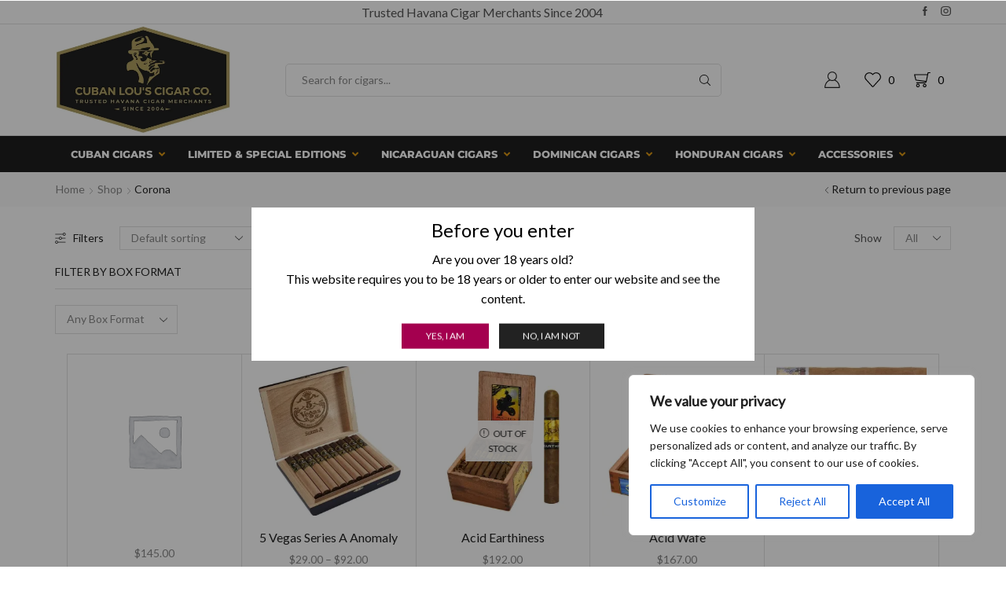

--- FILE ---
content_type: text/html; charset=UTF-8
request_url: https://www.cubanlous.com/factory-shape/corona/
body_size: 52161
content:

<!DOCTYPE html>
<html lang="en-US" >
<head>
	<meta charset="UTF-8" />
	<meta name="viewport" content="width=device-width, initial-scale=1.0, maximum-scale=1.0, user-scalable=0"/>
	<script type="text/template" id="freeze-table-template">
  <div class="frzTbl antiscroll-wrap frzTbl--scrolled-to-left-edge">
    <div class="frzTbl-scroll-overlay antiscroll-inner">
        <div class="frzTbl-scroll-overlay__inner"></div>
    </div>
    <div class="frzTbl-content-wrapper">

        <!-- sticky outer heading -->
        <div class="frzTbl-fixed-heading-wrapper-outer">          
          <div class="frzTbl-fixed-heading-wrapper">
            <div class="frzTbl-fixed-heading-wrapper__inner">
              {{heading}}
            </div>    
          </div>
        </div>

        <!-- column shadows -->
        <div class="frzTbl-frozen-columns-wrapper">
          <!-- left -->
          <div class="frzTbl-frozen-columns-wrapper__columns frzTbl-frozen-columns-wrapper__columns--left {{hide-left-column}}"></div>
          <!-- right -->            
          <div class="frzTbl-frozen-columns-wrapper__columns frzTbl-frozen-columns-wrapper__columns--right {{hide-right-column}}"></div>
        </div>

        <!-- table -->
        <div class="frzTbl-table-wrapper">
          <div class="frzTbl-table-wrapper__inner">
            <div class="frzTbl-table-placeholder"></div>
          </div>
        </div>

    </div>
  </div>
</script><script type="text/template" id="tmpl-wcpt-product-form-loading-modal">
  <div class="wcpt-modal wcpt-product-form-loading-modal" data-wcpt-product-id="{{{ data.product_id }}}">
    <div class="wcpt-modal-content">
      <div class="wcpt-close-modal">
        <!-- close 'x' icon svg -->
        <span class="wcpt-icon wcpt-icon-x wcpt-close-modal-icon">
          <svg xmlns="http://www.w3.org/2000/svg" width="24" height="24" viewBox="0 0 24 24" fill="none" stroke="currentColor" stroke-width="2" stroke-linecap="round" stroke-linejoin="round" class="feather feather-x"><line x1="18" y1="6" x2="6" y2="18"></line><line x1="6" y1="6" x2="18" y2="18"></line>
          </svg>
        </span>
      </div>
      <span class="wcpt-product-form-loading-text">
        <i class="wcpt-ajax-badge">
          <!-- ajax loading icon svg -->
          <svg xmlns="http://www.w3.org/2000/svg" width="24" height="24" viewBox="0 0 24 24" fill="none" stroke="currentColor" stroke-width="2" stroke-linecap="round" stroke-linejoin="round" class="feather feather-loader" color="#384047">
            <line x1="12" y1="2" x2="12" y2="6"></line><line x1="12" y1="18" x2="12" y2="22"></line><line x1="4.93" y1="4.93" x2="7.76" y2="7.76"></line><line x1="16.24" y1="16.24" x2="19.07" y2="19.07"></line><line x1="2" y1="12" x2="6" y2="12"></line><line x1="18" y1="12" x2="22" y2="12"></line><line x1="4.93" y1="19.07" x2="7.76" y2="16.24"></line><line x1="16.24" y1="7.76" x2="19.07" y2="4.93"></line>
          </svg>
        </i>

        Loading&hellip;      </span>
    </div>
  </div>
</script>
<script type="text/template" id="tmpl-wcpt-cart-checkbox-trigger">
	<div 
		class="wcpt-cart-checkbox-trigger"
		data-wcpt-redirect-url=""
	>
		<style media="screen">
	@media(min-width:1200px){
		.wcpt-cart-checkbox-trigger {
			display: inline-block;
					}
	}
	@media(max-width:1100px){
		.wcpt-cart-checkbox-trigger {
			display: inline-block;
		}
	}

	.wcpt-cart-checkbox-trigger {
		background-color : #4CAF50; border-color : rgba(0, 0, 0, .1); color : rgba(255, 255, 255); 	}

</style>
		<span 
      class="wcpt-icon wcpt-icon-shopping-bag wcpt-cart-checkbox-trigger__shopping-icon "    ><svg xmlns="http://www.w3.org/2000/svg" width="24" height="24" viewBox="0 0 24 24" fill="none" stroke="currentColor" stroke-width="2" stroke-linecap="round" stroke-linejoin="round" class="feather feather-shopping-bag"><path d="M6 2L3 6v14a2 2 0 0 0 2 2h14a2 2 0 0 0 2-2V6l-3-4z"></path><line x1="3" y1="6" x2="21" y2="6"></line><path d="M16 10a4 4 0 0 1-8 0"></path></svg></span>		<span class="wcpt-cart-checkbox-trigger__text">Add selected (<span class="wcpt-total-selected"></span>) to cart</span>
		<span class="wcpt-cart-checkbox-trigger__close">✕</span>
	</div>
</script><meta name='robots' content='index, follow, max-image-preview:large, max-snippet:-1, max-video-preview:-1' />

	<!-- This site is optimized with the Yoast SEO Premium plugin v26.7 (Yoast SEO v26.7) - https://yoast.com/wordpress/plugins/seo/ -->
	<title>Corona Archives - Cuban Lou&#039;s Cigar Company</title>
	<link rel="canonical" href="https://www.cubanlous.com/factory-shape/corona/" />
	<meta property="og:locale" content="en_US" />
	<meta property="og:type" content="article" />
	<meta property="og:title" content="Corona Archives" />
	<meta property="og:url" content="https://www.cubanlous.com/factory-shape/corona/" />
	<meta property="og:site_name" content="Cuban Lou&#039;s Cigar Company" />
	<meta name="twitter:card" content="summary_large_image" />
	<meta name="twitter:site" content="@cubanlouscigars" />
	<script type="application/ld+json" class="yoast-schema-graph">{"@context":"https://schema.org","@graph":[{"@type":"CollectionPage","@id":"https://www.cubanlous.com/factory-shape/corona/","url":"https://www.cubanlous.com/factory-shape/corona/","name":"Corona Archives - Cuban Lou&#039;s Cigar Company","isPartOf":{"@id":"https://www.cubanlous.com/#website"},"inLanguage":"en-US"},{"@type":"WebSite","@id":"https://www.cubanlous.com/#website","url":"https://www.cubanlous.com/","name":"Cuban Lou's Cigar Company","description":"Trusted Havana Cigar Merchants Since 2004","publisher":{"@id":"https://www.cubanlous.com/#organization"},"potentialAction":[{"@type":"SearchAction","target":{"@type":"EntryPoint","urlTemplate":"https://www.cubanlous.com/?s={search_term_string}"},"query-input":{"@type":"PropertyValueSpecification","valueRequired":true,"valueName":"search_term_string"}}],"inLanguage":"en-US"},{"@type":"Organization","@id":"https://www.cubanlous.com/#organization","name":"Cuban Lou's Cigar Company","url":"https://www.cubanlous.com/","logo":{"@type":"ImageObject","inLanguage":"en-US","@id":"https://www.cubanlous.com/#/schema/logo/image/","url":"","contentUrl":"","caption":"Cuban Lou's Cigar Company"},"image":{"@id":"https://www.cubanlous.com/#/schema/logo/image/"},"sameAs":["https://www.facebook.com/cubanlouscigars","https://x.com/cubanlouscigars","https://www.instagram.com/cubanlouscigars/"]}]}</script>
	<!-- / Yoast SEO Premium plugin. -->


<link rel='dns-prefetch' href='//cdn.datatables.net' />
<link rel='dns-prefetch' href='//cdn.jsdelivr.net' />
<link rel='preconnect' href='//i0.wp.com' />
<link rel="alternate" type="application/rss+xml" title="Cuban Lou&#039;s Cigar Company &raquo; Feed" href="https://www.cubanlous.com/feed/" />
<link rel="alternate" type="application/rss+xml" title="Cuban Lou&#039;s Cigar Company &raquo; Comments Feed" href="https://www.cubanlous.com/comments/feed/" />
<link rel="alternate" type="application/rss+xml" title="Cuban Lou&#039;s Cigar Company &raquo; Corona Factory Shape Feed" href="https://www.cubanlous.com/factory-shape/corona/feed/" />
<style id='wp-img-auto-sizes-contain-inline-css' type='text/css'>
img:is([sizes=auto i],[sizes^="auto," i]){contain-intrinsic-size:3000px 1500px}
/*# sourceURL=wp-img-auto-sizes-contain-inline-css */
</style>
<style id='classic-theme-styles-inline-css' type='text/css'>
/*! This file is auto-generated */
.wp-block-button__link{color:#fff;background-color:#32373c;border-radius:9999px;box-shadow:none;text-decoration:none;padding:calc(.667em + 2px) calc(1.333em + 2px);font-size:1.125em}.wp-block-file__button{background:#32373c;color:#fff;text-decoration:none}
/*# sourceURL=/wp-includes/css/classic-themes.min.css */
</style>
<link rel='stylesheet' id='premmerce_filter_admin_blocks_style-css' href='https://www.cubanlous.com/wp-content/plugins/premmerce-woocommerce-product-filter-premium/assets/blocks/style.css?ver=3.7' type='text/css' media='all' />
<style id='wppb-edit-profile-style-inline-css' type='text/css'>


/*# sourceURL=https://www.cubanlous.com/wp-content/plugins/profile-builder/assets/misc/gutenberg/blocks/build/edit-profile/style-index.css */
</style>
<style id='wppb-login-style-inline-css' type='text/css'>


/*# sourceURL=https://www.cubanlous.com/wp-content/plugins/profile-builder/assets/misc/gutenberg/blocks/build/login/style-index.css */
</style>
<style id='wppb-recover-password-style-inline-css' type='text/css'>


/*# sourceURL=https://www.cubanlous.com/wp-content/plugins/profile-builder/assets/misc/gutenberg/blocks/build/recover-password/style-index.css */
</style>
<style id='wppb-register-style-inline-css' type='text/css'>


/*# sourceURL=https://www.cubanlous.com/wp-content/plugins/profile-builder/assets/misc/gutenberg/blocks/build/register/style-index.css */
</style>
<style id='global-styles-inline-css' type='text/css'>
:root{--wp--preset--aspect-ratio--square: 1;--wp--preset--aspect-ratio--4-3: 4/3;--wp--preset--aspect-ratio--3-4: 3/4;--wp--preset--aspect-ratio--3-2: 3/2;--wp--preset--aspect-ratio--2-3: 2/3;--wp--preset--aspect-ratio--16-9: 16/9;--wp--preset--aspect-ratio--9-16: 9/16;--wp--preset--color--black: #000000;--wp--preset--color--cyan-bluish-gray: #abb8c3;--wp--preset--color--white: #ffffff;--wp--preset--color--pale-pink: #f78da7;--wp--preset--color--vivid-red: #cf2e2e;--wp--preset--color--luminous-vivid-orange: #ff6900;--wp--preset--color--luminous-vivid-amber: #fcb900;--wp--preset--color--light-green-cyan: #7bdcb5;--wp--preset--color--vivid-green-cyan: #00d084;--wp--preset--color--pale-cyan-blue: #8ed1fc;--wp--preset--color--vivid-cyan-blue: #0693e3;--wp--preset--color--vivid-purple: #9b51e0;--wp--preset--gradient--vivid-cyan-blue-to-vivid-purple: linear-gradient(135deg,rgb(6,147,227) 0%,rgb(155,81,224) 100%);--wp--preset--gradient--light-green-cyan-to-vivid-green-cyan: linear-gradient(135deg,rgb(122,220,180) 0%,rgb(0,208,130) 100%);--wp--preset--gradient--luminous-vivid-amber-to-luminous-vivid-orange: linear-gradient(135deg,rgb(252,185,0) 0%,rgb(255,105,0) 100%);--wp--preset--gradient--luminous-vivid-orange-to-vivid-red: linear-gradient(135deg,rgb(255,105,0) 0%,rgb(207,46,46) 100%);--wp--preset--gradient--very-light-gray-to-cyan-bluish-gray: linear-gradient(135deg,rgb(238,238,238) 0%,rgb(169,184,195) 100%);--wp--preset--gradient--cool-to-warm-spectrum: linear-gradient(135deg,rgb(74,234,220) 0%,rgb(151,120,209) 20%,rgb(207,42,186) 40%,rgb(238,44,130) 60%,rgb(251,105,98) 80%,rgb(254,248,76) 100%);--wp--preset--gradient--blush-light-purple: linear-gradient(135deg,rgb(255,206,236) 0%,rgb(152,150,240) 100%);--wp--preset--gradient--blush-bordeaux: linear-gradient(135deg,rgb(254,205,165) 0%,rgb(254,45,45) 50%,rgb(107,0,62) 100%);--wp--preset--gradient--luminous-dusk: linear-gradient(135deg,rgb(255,203,112) 0%,rgb(199,81,192) 50%,rgb(65,88,208) 100%);--wp--preset--gradient--pale-ocean: linear-gradient(135deg,rgb(255,245,203) 0%,rgb(182,227,212) 50%,rgb(51,167,181) 100%);--wp--preset--gradient--electric-grass: linear-gradient(135deg,rgb(202,248,128) 0%,rgb(113,206,126) 100%);--wp--preset--gradient--midnight: linear-gradient(135deg,rgb(2,3,129) 0%,rgb(40,116,252) 100%);--wp--preset--font-size--small: 13px;--wp--preset--font-size--medium: 20px;--wp--preset--font-size--large: 36px;--wp--preset--font-size--x-large: 42px;--wp--preset--spacing--20: 0.44rem;--wp--preset--spacing--30: 0.67rem;--wp--preset--spacing--40: 1rem;--wp--preset--spacing--50: 1.5rem;--wp--preset--spacing--60: 2.25rem;--wp--preset--spacing--70: 3.38rem;--wp--preset--spacing--80: 5.06rem;--wp--preset--shadow--natural: 6px 6px 9px rgba(0, 0, 0, 0.2);--wp--preset--shadow--deep: 12px 12px 50px rgba(0, 0, 0, 0.4);--wp--preset--shadow--sharp: 6px 6px 0px rgba(0, 0, 0, 0.2);--wp--preset--shadow--outlined: 6px 6px 0px -3px rgb(255, 255, 255), 6px 6px rgb(0, 0, 0);--wp--preset--shadow--crisp: 6px 6px 0px rgb(0, 0, 0);}:where(.is-layout-flex){gap: 0.5em;}:where(.is-layout-grid){gap: 0.5em;}body .is-layout-flex{display: flex;}.is-layout-flex{flex-wrap: wrap;align-items: center;}.is-layout-flex > :is(*, div){margin: 0;}body .is-layout-grid{display: grid;}.is-layout-grid > :is(*, div){margin: 0;}:where(.wp-block-columns.is-layout-flex){gap: 2em;}:where(.wp-block-columns.is-layout-grid){gap: 2em;}:where(.wp-block-post-template.is-layout-flex){gap: 1.25em;}:where(.wp-block-post-template.is-layout-grid){gap: 1.25em;}.has-black-color{color: var(--wp--preset--color--black) !important;}.has-cyan-bluish-gray-color{color: var(--wp--preset--color--cyan-bluish-gray) !important;}.has-white-color{color: var(--wp--preset--color--white) !important;}.has-pale-pink-color{color: var(--wp--preset--color--pale-pink) !important;}.has-vivid-red-color{color: var(--wp--preset--color--vivid-red) !important;}.has-luminous-vivid-orange-color{color: var(--wp--preset--color--luminous-vivid-orange) !important;}.has-luminous-vivid-amber-color{color: var(--wp--preset--color--luminous-vivid-amber) !important;}.has-light-green-cyan-color{color: var(--wp--preset--color--light-green-cyan) !important;}.has-vivid-green-cyan-color{color: var(--wp--preset--color--vivid-green-cyan) !important;}.has-pale-cyan-blue-color{color: var(--wp--preset--color--pale-cyan-blue) !important;}.has-vivid-cyan-blue-color{color: var(--wp--preset--color--vivid-cyan-blue) !important;}.has-vivid-purple-color{color: var(--wp--preset--color--vivid-purple) !important;}.has-black-background-color{background-color: var(--wp--preset--color--black) !important;}.has-cyan-bluish-gray-background-color{background-color: var(--wp--preset--color--cyan-bluish-gray) !important;}.has-white-background-color{background-color: var(--wp--preset--color--white) !important;}.has-pale-pink-background-color{background-color: var(--wp--preset--color--pale-pink) !important;}.has-vivid-red-background-color{background-color: var(--wp--preset--color--vivid-red) !important;}.has-luminous-vivid-orange-background-color{background-color: var(--wp--preset--color--luminous-vivid-orange) !important;}.has-luminous-vivid-amber-background-color{background-color: var(--wp--preset--color--luminous-vivid-amber) !important;}.has-light-green-cyan-background-color{background-color: var(--wp--preset--color--light-green-cyan) !important;}.has-vivid-green-cyan-background-color{background-color: var(--wp--preset--color--vivid-green-cyan) !important;}.has-pale-cyan-blue-background-color{background-color: var(--wp--preset--color--pale-cyan-blue) !important;}.has-vivid-cyan-blue-background-color{background-color: var(--wp--preset--color--vivid-cyan-blue) !important;}.has-vivid-purple-background-color{background-color: var(--wp--preset--color--vivid-purple) !important;}.has-black-border-color{border-color: var(--wp--preset--color--black) !important;}.has-cyan-bluish-gray-border-color{border-color: var(--wp--preset--color--cyan-bluish-gray) !important;}.has-white-border-color{border-color: var(--wp--preset--color--white) !important;}.has-pale-pink-border-color{border-color: var(--wp--preset--color--pale-pink) !important;}.has-vivid-red-border-color{border-color: var(--wp--preset--color--vivid-red) !important;}.has-luminous-vivid-orange-border-color{border-color: var(--wp--preset--color--luminous-vivid-orange) !important;}.has-luminous-vivid-amber-border-color{border-color: var(--wp--preset--color--luminous-vivid-amber) !important;}.has-light-green-cyan-border-color{border-color: var(--wp--preset--color--light-green-cyan) !important;}.has-vivid-green-cyan-border-color{border-color: var(--wp--preset--color--vivid-green-cyan) !important;}.has-pale-cyan-blue-border-color{border-color: var(--wp--preset--color--pale-cyan-blue) !important;}.has-vivid-cyan-blue-border-color{border-color: var(--wp--preset--color--vivid-cyan-blue) !important;}.has-vivid-purple-border-color{border-color: var(--wp--preset--color--vivid-purple) !important;}.has-vivid-cyan-blue-to-vivid-purple-gradient-background{background: var(--wp--preset--gradient--vivid-cyan-blue-to-vivid-purple) !important;}.has-light-green-cyan-to-vivid-green-cyan-gradient-background{background: var(--wp--preset--gradient--light-green-cyan-to-vivid-green-cyan) !important;}.has-luminous-vivid-amber-to-luminous-vivid-orange-gradient-background{background: var(--wp--preset--gradient--luminous-vivid-amber-to-luminous-vivid-orange) !important;}.has-luminous-vivid-orange-to-vivid-red-gradient-background{background: var(--wp--preset--gradient--luminous-vivid-orange-to-vivid-red) !important;}.has-very-light-gray-to-cyan-bluish-gray-gradient-background{background: var(--wp--preset--gradient--very-light-gray-to-cyan-bluish-gray) !important;}.has-cool-to-warm-spectrum-gradient-background{background: var(--wp--preset--gradient--cool-to-warm-spectrum) !important;}.has-blush-light-purple-gradient-background{background: var(--wp--preset--gradient--blush-light-purple) !important;}.has-blush-bordeaux-gradient-background{background: var(--wp--preset--gradient--blush-bordeaux) !important;}.has-luminous-dusk-gradient-background{background: var(--wp--preset--gradient--luminous-dusk) !important;}.has-pale-ocean-gradient-background{background: var(--wp--preset--gradient--pale-ocean) !important;}.has-electric-grass-gradient-background{background: var(--wp--preset--gradient--electric-grass) !important;}.has-midnight-gradient-background{background: var(--wp--preset--gradient--midnight) !important;}.has-small-font-size{font-size: var(--wp--preset--font-size--small) !important;}.has-medium-font-size{font-size: var(--wp--preset--font-size--medium) !important;}.has-large-font-size{font-size: var(--wp--preset--font-size--large) !important;}.has-x-large-font-size{font-size: var(--wp--preset--font-size--x-large) !important;}
:where(.wp-block-post-template.is-layout-flex){gap: 1.25em;}:where(.wp-block-post-template.is-layout-grid){gap: 1.25em;}
:where(.wp-block-term-template.is-layout-flex){gap: 1.25em;}:where(.wp-block-term-template.is-layout-grid){gap: 1.25em;}
:where(.wp-block-columns.is-layout-flex){gap: 2em;}:where(.wp-block-columns.is-layout-grid){gap: 2em;}
:root :where(.wp-block-pullquote){font-size: 1.5em;line-height: 1.6;}
/*# sourceURL=global-styles-inline-css */
</style>
<link rel='stylesheet' id='sr7css-css' href='//www.cubanlous.com/wp-content/plugins/revslider/public/css/sr7.css?ver=6.7.23' type='text/css' media='all' />
<link rel='stylesheet' id='ubermenu-montserrat-css' href='https://www.cubanlous.com/wp-content/uploads/fonts/fb84416af2884439025962c991cc4b86/font.css?v=1733139250' type='text/css' media='all' />
<link rel='stylesheet' id='dataTable-css-css' href='https://cdn.datatables.net/1.11.3/css/jquery.dataTables.min.css?ver=1.0.0' type='text/css' media='all' />
<link rel='stylesheet' id='antiscroll-css' href='https://www.cubanlous.com/wp-content/plugins/wc-product-table-pro/assets/antiscroll/css.min.css?ver=4.6.2' type='text/css' media='all' />
<link rel='stylesheet' id='freeze_table-css' href='https://www.cubanlous.com/wp-content/plugins/wc-product-table-pro/assets/freeze_table_v2/css.min.css?ver=4.6.2' type='text/css' media='all' />
<link rel='stylesheet' id='wc-photoswipe-css' href='https://www.cubanlous.com/wp-content/plugins/woocommerce/assets/css/photoswipe/photoswipe.min.css?ver=4.6.2' type='text/css' media='all' />
<link rel='stylesheet' id='wc-photoswipe-default-skin-css' href='https://www.cubanlous.com/wp-content/plugins/woocommerce/assets/css/photoswipe/default-skin/default-skin.min.css?ver=4.6.2' type='text/css' media='all' />
<link rel='stylesheet' id='multirange-css' href='https://www.cubanlous.com/wp-content/plugins/wc-product-table-pro/assets/multirange/css.min.css?ver=4.6.2' type='text/css' media='all' />
<link rel='stylesheet' id='wcpt-css' href='https://www.cubanlous.com/wp-content/plugins/wc-product-table-pro/assets/css.min.css?ver=4.6.2' type='text/css' media='all' />
<style id='wcpt-inline-css' type='text/css'>

    .mejs-button>button {
      background: transparent url(https://www.cubanlous.com/wp-includes/js/mediaelement/mejs-controls.svg) !important;
    }
    .mejs-mute>button {
      background-position: -60px 0 !important;
    }    
    .mejs-unmute>button {
      background-position: -40px 0 !important;
    }    
    .mejs-pause>button {
      background-position: -20px 0 !important;
    }    
  
/*# sourceURL=wcpt-inline-css */
</style>
<link rel='stylesheet' id='mediaelement-css' href='https://www.cubanlous.com/wp-includes/js/mediaelement/mediaelementplayer-legacy.min.css?ver=4.2.17' type='text/css' media='all' />
<link rel='stylesheet' id='wp-mediaelement-css' href='https://www.cubanlous.com/wp-includes/js/mediaelement/wp-mediaelement.min.css?ver=e5bcd5a123fd9f3ce7d44d7686f5bff7' type='text/css' media='all' />
<style id='woocommerce-inline-inline-css' type='text/css'>
.woocommerce form .form-row .required { visibility: visible; }
/*# sourceURL=woocommerce-inline-inline-css */
</style>
<link rel='stylesheet' id='now-payment-css-css' href='https://www.cubanlous.com/wp-content/plugins/nowpayments-for-woocommerce-premium/assets/css/now-payment.css?ver=1.4.0' type='text/css' media='all' />
<link rel='stylesheet' id='npwc-crypto-widgets-css' href='https://www.cubanlous.com/wp-content/plugins/nowpayments-for-woocommerce-premium/assets/css/crypto-widgets.css?ver=1.4.0' type='text/css' media='all' />
<link rel='stylesheet' id='rp-wcdpd-promotion-countdown-timer-styles-css' href='https://www.cubanlous.com/wp-content/plugins/wc-dynamic-pricing-and-discounts/extensions/promotion-countdown-timer/assets/styles.css?ver=2.4.6' type='text/css' media='all' />
<link rel='stylesheet' id='ubermenu-css' href='https://www.cubanlous.com/wp-content/plugins/ubermenu/pro/assets/css/ubermenu.min.css?ver=3.8.5' type='text/css' media='all' />
<link rel='stylesheet' id='ubermenu-clean-white-css' href='https://www.cubanlous.com/wp-content/plugins/ubermenu/pro/assets/css/skins/cleanwhite.css?ver=e5bcd5a123fd9f3ce7d44d7686f5bff7' type='text/css' media='all' />
<link rel='stylesheet' id='ubermenu-font-awesome-all-css' href='https://www.cubanlous.com/wp-content/plugins/ubermenu/assets/fontawesome/css/all.min.css?ver=e5bcd5a123fd9f3ce7d44d7686f5bff7' type='text/css' media='all' />
<link rel='stylesheet' id='etheme-parent-style-css' href='https://www.cubanlous.com/wp-content/themes/xstore/xstore.css?ver=1.0' type='text/css' media='all' />
<link rel='stylesheet' id='etheme-general-all-style-css' href='https://www.cubanlous.com/wp-content/themes/xstore/css/general-all.css?ver=1.0' type='text/css' media='all' />
<link rel='stylesheet' id='elementor-frontend-css' href='https://www.cubanlous.com/wp-content/plugins/elementor/assets/css/frontend.min.css?ver=3.34.1' type='text/css' media='all' />
<link rel='stylesheet' id='etheme-elementor-all-widgets-style-css' href='https://www.cubanlous.com/wp-content/themes/xstore/css/elementor-all-widgets.css?ver=1.0' type='text/css' media='all' />
<link rel='stylesheet' id='etheme-woocommerce-all-style-css' href='https://www.cubanlous.com/wp-content/themes/xstore/css/woocommerce-all.css?ver=1.0' type='text/css' media='all' />
<link rel='stylesheet' id='etheme-product-view-default-css' href='https://www.cubanlous.com/wp-content/themes/xstore/css/modules/woocommerce/product-hovers/product-view-default.css?ver=1.0' type='text/css' media='all' />
<style id='xstore-icons-font-inline-css' type='text/css'>
@font-face {
				  font-family: 'xstore-icons';
				  src:
				    url('https://www.cubanlous.com/wp-content/themes/xstore/fonts/xstore-icons-light.ttf') format('truetype'),
				    url('https://www.cubanlous.com/wp-content/themes/xstore/fonts/xstore-icons-light.woff2') format('woff2'),
				    url('https://www.cubanlous.com/wp-content/themes/xstore/fonts/xstore-icons-light.woff') format('woff'),
				    url('https://www.cubanlous.com/wp-content/themes/xstore/fonts/xstore-icons-light.svg#xstore-icons') format('svg');
				  font-weight: normal;
				  font-style: normal;
				  font-display: swap;
				}
/*# sourceURL=xstore-icons-font-inline-css */
</style>
<link rel='stylesheet' id='xstore-kirki-styles-css' href='https://www.cubanlous.com/wp-content/uploads/xstore/kirki-styles.css?ver=1759055112473' type='text/css' media='all' />
<link rel='stylesheet' id='child-style-css' href='https://www.cubanlous.com/wp-content/themes/xstore-child/style.css?ver=1.0' type='text/css' media='all' />
<link rel='stylesheet' id='wppb_stylesheet-css' href='https://www.cubanlous.com/wp-content/plugins/profile-builder/assets/css/style-front-end.css?ver=3.15.2' type='text/css' media='all' />
<script type="text/template" id="tmpl-variation-template">
	<div class="woocommerce-variation-description">{{{ data.variation.variation_description }}}</div>
	<div class="woocommerce-variation-price">{{{ data.variation.price_html }}}</div>
	<div class="woocommerce-variation-availability">{{{ data.variation.availability_html }}}</div>
</script>
<script type="text/template" id="tmpl-unavailable-variation-template">
	<p role="alert">Sorry, this product is unavailable. Please choose a different combination.</p>
</script>
  <script>
    if (typeof wcpt_persist_params === 'undefined') {
      var wcpt_persist_params = [];
    }
    wcpt_persist_params.push('hide_form');
  </script>
    <script>   if (typeof wcpt_persist_params === 'undefined') { var wcpt_persist_params = []; } wcpt_persist_params = wcpt_persist_params.concat(["min_price","max_price","rating_filter","filter_accessory-type","filter_avg-smoking-time","filter_binder","filter_box-format","filter_brand","filter_cigar-capacity","filter_colour","filter_condition","filter_country-of-origin","filter_factory-shape","filter_filler","filter_length","filter_ring-gauge","filter_ring-size","filter_shape","filter_strength","filter_vintage-year","filter_wrapper","filter_wrapper-colour","filter_wrapper-leaf"]);
  </script>
  <script type="text/javascript" id="cookie-law-info-js-extra">
/* <![CDATA[ */
var _ckyConfig = {"_ipData":[],"_assetsURL":"https://www.cubanlous.com/wp-content/plugins/cookie-law-info/lite/frontend/images/","_publicURL":"https://www.cubanlous.com","_expiry":"365","_categories":[{"name":"Necessary","slug":"necessary","isNecessary":true,"ccpaDoNotSell":true,"cookies":[],"active":true,"defaultConsent":{"gdpr":true,"ccpa":true}},{"name":"Functional","slug":"functional","isNecessary":false,"ccpaDoNotSell":true,"cookies":[],"active":true,"defaultConsent":{"gdpr":false,"ccpa":false}},{"name":"Analytics","slug":"analytics","isNecessary":false,"ccpaDoNotSell":true,"cookies":[],"active":true,"defaultConsent":{"gdpr":false,"ccpa":false}},{"name":"Performance","slug":"performance","isNecessary":false,"ccpaDoNotSell":true,"cookies":[],"active":true,"defaultConsent":{"gdpr":false,"ccpa":false}},{"name":"Advertisement","slug":"advertisement","isNecessary":false,"ccpaDoNotSell":true,"cookies":[],"active":true,"defaultConsent":{"gdpr":false,"ccpa":false}}],"_activeLaw":"gdpr","_rootDomain":"","_block":"1","_showBanner":"1","_bannerConfig":{"settings":{"type":"box","preferenceCenterType":"popup","position":"bottom-right","applicableLaw":"gdpr"},"behaviours":{"reloadBannerOnAccept":false,"loadAnalyticsByDefault":false,"animations":{"onLoad":"animate","onHide":"sticky"}},"config":{"revisitConsent":{"status":true,"tag":"revisit-consent","position":"bottom-left","meta":{"url":"#"},"styles":{"background-color":"#0056A7"},"elements":{"title":{"type":"text","tag":"revisit-consent-title","status":true,"styles":{"color":"#0056a7"}}}},"preferenceCenter":{"toggle":{"status":true,"tag":"detail-category-toggle","type":"toggle","states":{"active":{"styles":{"background-color":"#1863DC"}},"inactive":{"styles":{"background-color":"#D0D5D2"}}}}},"categoryPreview":{"status":false,"toggle":{"status":true,"tag":"detail-category-preview-toggle","type":"toggle","states":{"active":{"styles":{"background-color":"#1863DC"}},"inactive":{"styles":{"background-color":"#D0D5D2"}}}}},"videoPlaceholder":{"status":true,"styles":{"background-color":"#000000","border-color":"#000000","color":"#ffffff"}},"readMore":{"status":false,"tag":"readmore-button","type":"link","meta":{"noFollow":true,"newTab":true},"styles":{"color":"#1863DC","background-color":"transparent","border-color":"transparent"}},"showMore":{"status":true,"tag":"show-desc-button","type":"button","styles":{"color":"#1863DC"}},"showLess":{"status":true,"tag":"hide-desc-button","type":"button","styles":{"color":"#1863DC"}},"alwaysActive":{"status":true,"tag":"always-active","styles":{"color":"#008000"}},"manualLinks":{"status":true,"tag":"manual-links","type":"link","styles":{"color":"#1863DC"}},"auditTable":{"status":true},"optOption":{"status":true,"toggle":{"status":true,"tag":"optout-option-toggle","type":"toggle","states":{"active":{"styles":{"background-color":"#1863dc"}},"inactive":{"styles":{"background-color":"#FFFFFF"}}}}}}},"_version":"3.3.9.1","_logConsent":"1","_tags":[{"tag":"accept-button","styles":{"color":"#FFFFFF","background-color":"#1863DC","border-color":"#1863DC"}},{"tag":"reject-button","styles":{"color":"#1863DC","background-color":"transparent","border-color":"#1863DC"}},{"tag":"settings-button","styles":{"color":"#1863DC","background-color":"transparent","border-color":"#1863DC"}},{"tag":"readmore-button","styles":{"color":"#1863DC","background-color":"transparent","border-color":"transparent"}},{"tag":"donotsell-button","styles":{"color":"#1863DC","background-color":"transparent","border-color":"transparent"}},{"tag":"show-desc-button","styles":{"color":"#1863DC"}},{"tag":"hide-desc-button","styles":{"color":"#1863DC"}},{"tag":"cky-always-active","styles":[]},{"tag":"cky-link","styles":[]},{"tag":"accept-button","styles":{"color":"#FFFFFF","background-color":"#1863DC","border-color":"#1863DC"}},{"tag":"revisit-consent","styles":{"background-color":"#0056A7"}}],"_shortCodes":[{"key":"cky_readmore","content":"\u003Ca href=\"#\" class=\"cky-policy\" aria-label=\"Cookie Policy\" target=\"_blank\" rel=\"noopener\" data-cky-tag=\"readmore-button\"\u003ECookie Policy\u003C/a\u003E","tag":"readmore-button","status":false,"attributes":{"rel":"nofollow","target":"_blank"}},{"key":"cky_show_desc","content":"\u003Cbutton class=\"cky-show-desc-btn\" data-cky-tag=\"show-desc-button\" aria-label=\"Show more\"\u003EShow more\u003C/button\u003E","tag":"show-desc-button","status":true,"attributes":[]},{"key":"cky_hide_desc","content":"\u003Cbutton class=\"cky-show-desc-btn\" data-cky-tag=\"hide-desc-button\" aria-label=\"Show less\"\u003EShow less\u003C/button\u003E","tag":"hide-desc-button","status":true,"attributes":[]},{"key":"cky_optout_show_desc","content":"[cky_optout_show_desc]","tag":"optout-show-desc-button","status":true,"attributes":[]},{"key":"cky_optout_hide_desc","content":"[cky_optout_hide_desc]","tag":"optout-hide-desc-button","status":true,"attributes":[]},{"key":"cky_category_toggle_label","content":"[cky_{{status}}_category_label] [cky_preference_{{category_slug}}_title]","tag":"","status":true,"attributes":[]},{"key":"cky_enable_category_label","content":"Enable","tag":"","status":true,"attributes":[]},{"key":"cky_disable_category_label","content":"Disable","tag":"","status":true,"attributes":[]},{"key":"cky_video_placeholder","content":"\u003Cdiv class=\"video-placeholder-normal\" data-cky-tag=\"video-placeholder\" id=\"[UNIQUEID]\"\u003E\u003Cp class=\"video-placeholder-text-normal\" data-cky-tag=\"placeholder-title\"\u003EPlease accept cookies to access this content\u003C/p\u003E\u003C/div\u003E","tag":"","status":true,"attributes":[]},{"key":"cky_enable_optout_label","content":"Enable","tag":"","status":true,"attributes":[]},{"key":"cky_disable_optout_label","content":"Disable","tag":"","status":true,"attributes":[]},{"key":"cky_optout_toggle_label","content":"[cky_{{status}}_optout_label] [cky_optout_option_title]","tag":"","status":true,"attributes":[]},{"key":"cky_optout_option_title","content":"Do Not Sell My Personal Information","tag":"","status":true,"attributes":[]},{"key":"cky_optout_close_label","content":"Close","tag":"","status":true,"attributes":[]},{"key":"cky_preference_close_label","content":"Close","tag":"","status":true,"attributes":[]}],"_rtl":"","_language":"en","_providersToBlock":[]};
var _ckyStyles = {"css":".cky-overlay{background: #000000; opacity: 0.4; position: fixed; top: 0; left: 0; width: 100%; height: 100%; z-index: 99999999;}.cky-hide{display: none;}.cky-btn-revisit-wrapper{display: flex; align-items: center; justify-content: center; background: #0056a7; width: 45px; height: 45px; border-radius: 50%; position: fixed; z-index: 999999; cursor: pointer;}.cky-revisit-bottom-left{bottom: 15px; left: 15px;}.cky-revisit-bottom-right{bottom: 15px; right: 15px;}.cky-btn-revisit-wrapper .cky-btn-revisit{display: flex; align-items: center; justify-content: center; background: none; border: none; cursor: pointer; position: relative; margin: 0; padding: 0;}.cky-btn-revisit-wrapper .cky-btn-revisit img{max-width: fit-content; margin: 0; height: 30px; width: 30px;}.cky-revisit-bottom-left:hover::before{content: attr(data-tooltip); position: absolute; background: #4e4b66; color: #ffffff; left: calc(100% + 7px); font-size: 12px; line-height: 16px; width: max-content; padding: 4px 8px; border-radius: 4px;}.cky-revisit-bottom-left:hover::after{position: absolute; content: \"\"; border: 5px solid transparent; left: calc(100% + 2px); border-left-width: 0; border-right-color: #4e4b66;}.cky-revisit-bottom-right:hover::before{content: attr(data-tooltip); position: absolute; background: #4e4b66; color: #ffffff; right: calc(100% + 7px); font-size: 12px; line-height: 16px; width: max-content; padding: 4px 8px; border-radius: 4px;}.cky-revisit-bottom-right:hover::after{position: absolute; content: \"\"; border: 5px solid transparent; right: calc(100% + 2px); border-right-width: 0; border-left-color: #4e4b66;}.cky-revisit-hide{display: none;}.cky-consent-container{position: fixed; width: 440px; box-sizing: border-box; z-index: 9999999; border-radius: 6px;}.cky-consent-container .cky-consent-bar{background: #ffffff; border: 1px solid; padding: 20px 26px; box-shadow: 0 -1px 10px 0 #acabab4d; border-radius: 6px;}.cky-box-bottom-left{bottom: 40px; left: 40px;}.cky-box-bottom-right{bottom: 40px; right: 40px;}.cky-box-top-left{top: 40px; left: 40px;}.cky-box-top-right{top: 40px; right: 40px;}.cky-custom-brand-logo-wrapper .cky-custom-brand-logo{width: 100px; height: auto; margin: 0 0 12px 0;}.cky-notice .cky-title{color: #212121; font-weight: 700; font-size: 18px; line-height: 24px; margin: 0 0 12px 0;}.cky-notice-des *,.cky-preference-content-wrapper *,.cky-accordion-header-des *,.cky-gpc-wrapper .cky-gpc-desc *{font-size: 14px;}.cky-notice-des{color: #212121; font-size: 14px; line-height: 24px; font-weight: 400;}.cky-notice-des img{height: 25px; width: 25px;}.cky-consent-bar .cky-notice-des p,.cky-gpc-wrapper .cky-gpc-desc p,.cky-preference-body-wrapper .cky-preference-content-wrapper p,.cky-accordion-header-wrapper .cky-accordion-header-des p,.cky-cookie-des-table li div:last-child p{color: inherit; margin-top: 0; overflow-wrap: break-word;}.cky-notice-des P:last-child,.cky-preference-content-wrapper p:last-child,.cky-cookie-des-table li div:last-child p:last-child,.cky-gpc-wrapper .cky-gpc-desc p:last-child{margin-bottom: 0;}.cky-notice-des a.cky-policy,.cky-notice-des button.cky-policy{font-size: 14px; color: #1863dc; white-space: nowrap; cursor: pointer; background: transparent; border: 1px solid; text-decoration: underline;}.cky-notice-des button.cky-policy{padding: 0;}.cky-notice-des a.cky-policy:focus-visible,.cky-notice-des button.cky-policy:focus-visible,.cky-preference-content-wrapper .cky-show-desc-btn:focus-visible,.cky-accordion-header .cky-accordion-btn:focus-visible,.cky-preference-header .cky-btn-close:focus-visible,.cky-switch input[type=\"checkbox\"]:focus-visible,.cky-footer-wrapper a:focus-visible,.cky-btn:focus-visible{outline: 2px solid #1863dc; outline-offset: 2px;}.cky-btn:focus:not(:focus-visible),.cky-accordion-header .cky-accordion-btn:focus:not(:focus-visible),.cky-preference-content-wrapper .cky-show-desc-btn:focus:not(:focus-visible),.cky-btn-revisit-wrapper .cky-btn-revisit:focus:not(:focus-visible),.cky-preference-header .cky-btn-close:focus:not(:focus-visible),.cky-consent-bar .cky-banner-btn-close:focus:not(:focus-visible){outline: 0;}button.cky-show-desc-btn:not(:hover):not(:active){color: #1863dc; background: transparent;}button.cky-accordion-btn:not(:hover):not(:active),button.cky-banner-btn-close:not(:hover):not(:active),button.cky-btn-revisit:not(:hover):not(:active),button.cky-btn-close:not(:hover):not(:active){background: transparent;}.cky-consent-bar button:hover,.cky-modal.cky-modal-open button:hover,.cky-consent-bar button:focus,.cky-modal.cky-modal-open button:focus{text-decoration: none;}.cky-notice-btn-wrapper{display: flex; justify-content: flex-start; align-items: center; flex-wrap: wrap; margin-top: 16px;}.cky-notice-btn-wrapper .cky-btn{text-shadow: none; box-shadow: none;}.cky-btn{flex: auto; max-width: 100%; font-size: 14px; font-family: inherit; line-height: 24px; padding: 8px; font-weight: 500; margin: 0 8px 0 0; border-radius: 2px; cursor: pointer; text-align: center; text-transform: none; min-height: 0;}.cky-btn:hover{opacity: 0.8;}.cky-btn-customize{color: #1863dc; background: transparent; border: 2px solid #1863dc;}.cky-btn-reject{color: #1863dc; background: transparent; border: 2px solid #1863dc;}.cky-btn-accept{background: #1863dc; color: #ffffff; border: 2px solid #1863dc;}.cky-btn:last-child{margin-right: 0;}@media (max-width: 576px){.cky-box-bottom-left{bottom: 0; left: 0;}.cky-box-bottom-right{bottom: 0; right: 0;}.cky-box-top-left{top: 0; left: 0;}.cky-box-top-right{top: 0; right: 0;}}@media (max-width: 440px){.cky-box-bottom-left, .cky-box-bottom-right, .cky-box-top-left, .cky-box-top-right{width: 100%; max-width: 100%;}.cky-consent-container .cky-consent-bar{padding: 20px 0;}.cky-custom-brand-logo-wrapper, .cky-notice .cky-title, .cky-notice-des, .cky-notice-btn-wrapper{padding: 0 24px;}.cky-notice-des{max-height: 40vh; overflow-y: scroll;}.cky-notice-btn-wrapper{flex-direction: column; margin-top: 0;}.cky-btn{width: 100%; margin: 10px 0 0 0;}.cky-notice-btn-wrapper .cky-btn-customize{order: 2;}.cky-notice-btn-wrapper .cky-btn-reject{order: 3;}.cky-notice-btn-wrapper .cky-btn-accept{order: 1; margin-top: 16px;}}@media (max-width: 352px){.cky-notice .cky-title{font-size: 16px;}.cky-notice-des *{font-size: 12px;}.cky-notice-des, .cky-btn{font-size: 12px;}}.cky-modal.cky-modal-open{display: flex; visibility: visible; -webkit-transform: translate(-50%, -50%); -moz-transform: translate(-50%, -50%); -ms-transform: translate(-50%, -50%); -o-transform: translate(-50%, -50%); transform: translate(-50%, -50%); top: 50%; left: 50%; transition: all 1s ease;}.cky-modal{box-shadow: 0 32px 68px rgba(0, 0, 0, 0.3); margin: 0 auto; position: fixed; max-width: 100%; background: #ffffff; top: 50%; box-sizing: border-box; border-radius: 6px; z-index: 999999999; color: #212121; -webkit-transform: translate(-50%, 100%); -moz-transform: translate(-50%, 100%); -ms-transform: translate(-50%, 100%); -o-transform: translate(-50%, 100%); transform: translate(-50%, 100%); visibility: hidden; transition: all 0s ease;}.cky-preference-center{max-height: 79vh; overflow: hidden; width: 845px; overflow: hidden; flex: 1 1 0; display: flex; flex-direction: column; border-radius: 6px;}.cky-preference-header{display: flex; align-items: center; justify-content: space-between; padding: 22px 24px; border-bottom: 1px solid;}.cky-preference-header .cky-preference-title{font-size: 18px; font-weight: 700; line-height: 24px;}.cky-preference-header .cky-btn-close{margin: 0; cursor: pointer; vertical-align: middle; padding: 0; background: none; border: none; width: auto; height: auto; min-height: 0; line-height: 0; text-shadow: none; box-shadow: none;}.cky-preference-header .cky-btn-close img{margin: 0; height: 10px; width: 10px;}.cky-preference-body-wrapper{padding: 0 24px; flex: 1; overflow: auto; box-sizing: border-box;}.cky-preference-content-wrapper,.cky-gpc-wrapper .cky-gpc-desc{font-size: 14px; line-height: 24px; font-weight: 400; padding: 12px 0;}.cky-preference-content-wrapper{border-bottom: 1px solid;}.cky-preference-content-wrapper img{height: 25px; width: 25px;}.cky-preference-content-wrapper .cky-show-desc-btn{font-size: 14px; font-family: inherit; color: #1863dc; text-decoration: none; line-height: 24px; padding: 0; margin: 0; white-space: nowrap; cursor: pointer; background: transparent; border-color: transparent; text-transform: none; min-height: 0; text-shadow: none; box-shadow: none;}.cky-accordion-wrapper{margin-bottom: 10px;}.cky-accordion{border-bottom: 1px solid;}.cky-accordion:last-child{border-bottom: none;}.cky-accordion .cky-accordion-item{display: flex; margin-top: 10px;}.cky-accordion .cky-accordion-body{display: none;}.cky-accordion.cky-accordion-active .cky-accordion-body{display: block; padding: 0 22px; margin-bottom: 16px;}.cky-accordion-header-wrapper{cursor: pointer; width: 100%;}.cky-accordion-item .cky-accordion-header{display: flex; justify-content: space-between; align-items: center;}.cky-accordion-header .cky-accordion-btn{font-size: 16px; font-family: inherit; color: #212121; line-height: 24px; background: none; border: none; font-weight: 700; padding: 0; margin: 0; cursor: pointer; text-transform: none; min-height: 0; text-shadow: none; box-shadow: none;}.cky-accordion-header .cky-always-active{color: #008000; font-weight: 600; line-height: 24px; font-size: 14px;}.cky-accordion-header-des{font-size: 14px; line-height: 24px; margin: 10px 0 16px 0;}.cky-accordion-chevron{margin-right: 22px; position: relative; cursor: pointer;}.cky-accordion-chevron-hide{display: none;}.cky-accordion .cky-accordion-chevron i::before{content: \"\"; position: absolute; border-right: 1.4px solid; border-bottom: 1.4px solid; border-color: inherit; height: 6px; width: 6px; -webkit-transform: rotate(-45deg); -moz-transform: rotate(-45deg); -ms-transform: rotate(-45deg); -o-transform: rotate(-45deg); transform: rotate(-45deg); transition: all 0.2s ease-in-out; top: 8px;}.cky-accordion.cky-accordion-active .cky-accordion-chevron i::before{-webkit-transform: rotate(45deg); -moz-transform: rotate(45deg); -ms-transform: rotate(45deg); -o-transform: rotate(45deg); transform: rotate(45deg);}.cky-audit-table{background: #f4f4f4; border-radius: 6px;}.cky-audit-table .cky-empty-cookies-text{color: inherit; font-size: 12px; line-height: 24px; margin: 0; padding: 10px;}.cky-audit-table .cky-cookie-des-table{font-size: 12px; line-height: 24px; font-weight: normal; padding: 15px 10px; border-bottom: 1px solid; border-bottom-color: inherit; margin: 0;}.cky-audit-table .cky-cookie-des-table:last-child{border-bottom: none;}.cky-audit-table .cky-cookie-des-table li{list-style-type: none; display: flex; padding: 3px 0;}.cky-audit-table .cky-cookie-des-table li:first-child{padding-top: 0;}.cky-cookie-des-table li div:first-child{width: 100px; font-weight: 600; word-break: break-word; word-wrap: break-word;}.cky-cookie-des-table li div:last-child{flex: 1; word-break: break-word; word-wrap: break-word; margin-left: 8px;}.cky-footer-shadow{display: block; width: 100%; height: 40px; background: linear-gradient(180deg, rgba(255, 255, 255, 0) 0%, #ffffff 100%); position: absolute; bottom: calc(100% - 1px);}.cky-footer-wrapper{position: relative;}.cky-prefrence-btn-wrapper{display: flex; flex-wrap: wrap; align-items: center; justify-content: center; padding: 22px 24px; border-top: 1px solid;}.cky-prefrence-btn-wrapper .cky-btn{flex: auto; max-width: 100%; text-shadow: none; box-shadow: none;}.cky-btn-preferences{color: #1863dc; background: transparent; border: 2px solid #1863dc;}.cky-preference-header,.cky-preference-body-wrapper,.cky-preference-content-wrapper,.cky-accordion-wrapper,.cky-accordion,.cky-accordion-wrapper,.cky-footer-wrapper,.cky-prefrence-btn-wrapper{border-color: inherit;}@media (max-width: 845px){.cky-modal{max-width: calc(100% - 16px);}}@media (max-width: 576px){.cky-modal{max-width: 100%;}.cky-preference-center{max-height: 100vh;}.cky-prefrence-btn-wrapper{flex-direction: column;}.cky-accordion.cky-accordion-active .cky-accordion-body{padding-right: 0;}.cky-prefrence-btn-wrapper .cky-btn{width: 100%; margin: 10px 0 0 0;}.cky-prefrence-btn-wrapper .cky-btn-reject{order: 3;}.cky-prefrence-btn-wrapper .cky-btn-accept{order: 1; margin-top: 0;}.cky-prefrence-btn-wrapper .cky-btn-preferences{order: 2;}}@media (max-width: 425px){.cky-accordion-chevron{margin-right: 15px;}.cky-notice-btn-wrapper{margin-top: 0;}.cky-accordion.cky-accordion-active .cky-accordion-body{padding: 0 15px;}}@media (max-width: 352px){.cky-preference-header .cky-preference-title{font-size: 16px;}.cky-preference-header{padding: 16px 24px;}.cky-preference-content-wrapper *, .cky-accordion-header-des *{font-size: 12px;}.cky-preference-content-wrapper, .cky-preference-content-wrapper .cky-show-more, .cky-accordion-header .cky-always-active, .cky-accordion-header-des, .cky-preference-content-wrapper .cky-show-desc-btn, .cky-notice-des a.cky-policy{font-size: 12px;}.cky-accordion-header .cky-accordion-btn{font-size: 14px;}}.cky-switch{display: flex;}.cky-switch input[type=\"checkbox\"]{position: relative; width: 44px; height: 24px; margin: 0; background: #d0d5d2; -webkit-appearance: none; border-radius: 50px; cursor: pointer; outline: 0; border: none; top: 0;}.cky-switch input[type=\"checkbox\"]:checked{background: #1863dc;}.cky-switch input[type=\"checkbox\"]:before{position: absolute; content: \"\"; height: 20px; width: 20px; left: 2px; bottom: 2px; border-radius: 50%; background-color: white; -webkit-transition: 0.4s; transition: 0.4s; margin: 0;}.cky-switch input[type=\"checkbox\"]:after{display: none;}.cky-switch input[type=\"checkbox\"]:checked:before{-webkit-transform: translateX(20px); -ms-transform: translateX(20px); transform: translateX(20px);}@media (max-width: 425px){.cky-switch input[type=\"checkbox\"]{width: 38px; height: 21px;}.cky-switch input[type=\"checkbox\"]:before{height: 17px; width: 17px;}.cky-switch input[type=\"checkbox\"]:checked:before{-webkit-transform: translateX(17px); -ms-transform: translateX(17px); transform: translateX(17px);}}.cky-consent-bar .cky-banner-btn-close{position: absolute; right: 9px; top: 5px; background: none; border: none; cursor: pointer; padding: 0; margin: 0; min-height: 0; line-height: 0; height: auto; width: auto; text-shadow: none; box-shadow: none;}.cky-consent-bar .cky-banner-btn-close img{height: 9px; width: 9px; margin: 0;}.cky-notice-group{font-size: 14px; line-height: 24px; font-weight: 400; color: #212121;}.cky-notice-btn-wrapper .cky-btn-do-not-sell{font-size: 14px; line-height: 24px; padding: 6px 0; margin: 0; font-weight: 500; background: none; border-radius: 2px; border: none; cursor: pointer; text-align: left; color: #1863dc; background: transparent; border-color: transparent; box-shadow: none; text-shadow: none;}.cky-consent-bar .cky-banner-btn-close:focus-visible,.cky-notice-btn-wrapper .cky-btn-do-not-sell:focus-visible,.cky-opt-out-btn-wrapper .cky-btn:focus-visible,.cky-opt-out-checkbox-wrapper input[type=\"checkbox\"].cky-opt-out-checkbox:focus-visible{outline: 2px solid #1863dc; outline-offset: 2px;}@media (max-width: 440px){.cky-consent-container{width: 100%;}}@media (max-width: 352px){.cky-notice-des a.cky-policy, .cky-notice-btn-wrapper .cky-btn-do-not-sell{font-size: 12px;}}.cky-opt-out-wrapper{padding: 12px 0;}.cky-opt-out-wrapper .cky-opt-out-checkbox-wrapper{display: flex; align-items: center;}.cky-opt-out-checkbox-wrapper .cky-opt-out-checkbox-label{font-size: 16px; font-weight: 700; line-height: 24px; margin: 0 0 0 12px; cursor: pointer;}.cky-opt-out-checkbox-wrapper input[type=\"checkbox\"].cky-opt-out-checkbox{background-color: #ffffff; border: 1px solid black; width: 20px; height: 18.5px; margin: 0; -webkit-appearance: none; position: relative; display: flex; align-items: center; justify-content: center; border-radius: 2px; cursor: pointer;}.cky-opt-out-checkbox-wrapper input[type=\"checkbox\"].cky-opt-out-checkbox:checked{background-color: #1863dc; border: none;}.cky-opt-out-checkbox-wrapper input[type=\"checkbox\"].cky-opt-out-checkbox:checked::after{left: 6px; bottom: 4px; width: 7px; height: 13px; border: solid #ffffff; border-width: 0 3px 3px 0; border-radius: 2px; -webkit-transform: rotate(45deg); -ms-transform: rotate(45deg); transform: rotate(45deg); content: \"\"; position: absolute; box-sizing: border-box;}.cky-opt-out-checkbox-wrapper.cky-disabled .cky-opt-out-checkbox-label,.cky-opt-out-checkbox-wrapper.cky-disabled input[type=\"checkbox\"].cky-opt-out-checkbox{cursor: no-drop;}.cky-gpc-wrapper{margin: 0 0 0 32px;}.cky-footer-wrapper .cky-opt-out-btn-wrapper{display: flex; flex-wrap: wrap; align-items: center; justify-content: center; padding: 22px 24px;}.cky-opt-out-btn-wrapper .cky-btn{flex: auto; max-width: 100%; text-shadow: none; box-shadow: none;}.cky-opt-out-btn-wrapper .cky-btn-cancel{border: 1px solid #dedfe0; background: transparent; color: #858585;}.cky-opt-out-btn-wrapper .cky-btn-confirm{background: #1863dc; color: #ffffff; border: 1px solid #1863dc;}@media (max-width: 352px){.cky-opt-out-checkbox-wrapper .cky-opt-out-checkbox-label{font-size: 14px;}.cky-gpc-wrapper .cky-gpc-desc, .cky-gpc-wrapper .cky-gpc-desc *{font-size: 12px;}.cky-opt-out-checkbox-wrapper input[type=\"checkbox\"].cky-opt-out-checkbox{width: 16px; height: 16px;}.cky-opt-out-checkbox-wrapper input[type=\"checkbox\"].cky-opt-out-checkbox:checked::after{left: 5px; bottom: 4px; width: 3px; height: 9px;}.cky-gpc-wrapper{margin: 0 0 0 28px;}}.video-placeholder-youtube{background-size: 100% 100%; background-position: center; background-repeat: no-repeat; background-color: #b2b0b059; position: relative; display: flex; align-items: center; justify-content: center; max-width: 100%;}.video-placeholder-text-youtube{text-align: center; align-items: center; padding: 10px 16px; background-color: #000000cc; color: #ffffff; border: 1px solid; border-radius: 2px; cursor: pointer;}.video-placeholder-normal{background-image: url(\"/wp-content/plugins/cookie-law-info/lite/frontend/images/placeholder.svg\"); background-size: 80px; background-position: center; background-repeat: no-repeat; background-color: #b2b0b059; position: relative; display: flex; align-items: flex-end; justify-content: center; max-width: 100%;}.video-placeholder-text-normal{align-items: center; padding: 10px 16px; text-align: center; border: 1px solid; border-radius: 2px; cursor: pointer;}.cky-rtl{direction: rtl; text-align: right;}.cky-rtl .cky-banner-btn-close{left: 9px; right: auto;}.cky-rtl .cky-notice-btn-wrapper .cky-btn:last-child{margin-right: 8px;}.cky-rtl .cky-notice-btn-wrapper .cky-btn:first-child{margin-right: 0;}.cky-rtl .cky-notice-btn-wrapper{margin-left: 0; margin-right: 15px;}.cky-rtl .cky-prefrence-btn-wrapper .cky-btn{margin-right: 8px;}.cky-rtl .cky-prefrence-btn-wrapper .cky-btn:first-child{margin-right: 0;}.cky-rtl .cky-accordion .cky-accordion-chevron i::before{border: none; border-left: 1.4px solid; border-top: 1.4px solid; left: 12px;}.cky-rtl .cky-accordion.cky-accordion-active .cky-accordion-chevron i::before{-webkit-transform: rotate(-135deg); -moz-transform: rotate(-135deg); -ms-transform: rotate(-135deg); -o-transform: rotate(-135deg); transform: rotate(-135deg);}@media (max-width: 768px){.cky-rtl .cky-notice-btn-wrapper{margin-right: 0;}}@media (max-width: 576px){.cky-rtl .cky-notice-btn-wrapper .cky-btn:last-child{margin-right: 0;}.cky-rtl .cky-prefrence-btn-wrapper .cky-btn{margin-right: 0;}.cky-rtl .cky-accordion.cky-accordion-active .cky-accordion-body{padding: 0 22px 0 0;}}@media (max-width: 425px){.cky-rtl .cky-accordion.cky-accordion-active .cky-accordion-body{padding: 0 15px 0 0;}}.cky-rtl .cky-opt-out-btn-wrapper .cky-btn{margin-right: 12px;}.cky-rtl .cky-opt-out-btn-wrapper .cky-btn:first-child{margin-right: 0;}.cky-rtl .cky-opt-out-checkbox-wrapper .cky-opt-out-checkbox-label{margin: 0 12px 0 0;}"};
//# sourceURL=cookie-law-info-js-extra
/* ]]> */
</script>
<script type="text/javascript" src="https://www.cubanlous.com/wp-content/plugins/cookie-law-info/lite/frontend/js/script.min.js?ver=3.3.9.1" id="cookie-law-info-js"></script>
<script type="text/javascript" src="https://www.cubanlous.com/wp-includes/js/jquery/jquery.min.js?ver=3.7.1" id="jquery-core-js"></script>
<script type="text/javascript" src="https://www.cubanlous.com/wp-includes/js/jquery/jquery-migrate.min.js?ver=3.4.1" id="jquery-migrate-js"></script>
<script type="text/javascript" id="af_crt_rst_validate_js-js-extra">
/* <![CDATA[ */
var addify_af_crt_var = {"admin_url":"https://www.cubanlous.com/wp-admin/admin-ajax.php","nonce":"6df0635e0c","af_checkout":"https://www.cubanlous.com/checkout/","cart_auto_notification":"","current_theme":"xstore-child"};
//# sourceURL=af_crt_rst_validate_js-js-extra
/* ]]> */
</script>
<script type="text/javascript" src="https://www.cubanlous.com/wp-content/plugins/addify-cart-and-order-restrictions/assets/js/af_crt_rst_validate.js?ver=1.0.3" id="af_crt_rst_validate_js-js"></script>
<script type="text/javascript" src="//www.cubanlous.com/wp-content/plugins/revslider/public/js/libs/tptools.js?ver=6.7.23" id="tp-tools-js" async="async" data-wp-strategy="async"></script>
<script type="text/javascript" src="//www.cubanlous.com/wp-content/plugins/revslider/public/js/sr7.js?ver=6.7.23" id="sr7-js" async="async" data-wp-strategy="async"></script>
<script type="text/javascript" src="https://cdn.datatables.net/1.11.3/js/jquery.dataTables.min.js?ver=1.0.0" id="dataTable-res-js-js"></script>
<script type="text/javascript" src="https://www.cubanlous.com/wp-includes/js/underscore.min.js?ver=1.13.7" id="underscore-js"></script>
<script type="text/javascript" id="wp-util-js-extra">
/* <![CDATA[ */
var _wpUtilSettings = {"ajax":{"url":"/wp-admin/admin-ajax.php"}};
//# sourceURL=wp-util-js-extra
/* ]]> */
</script>
<script type="text/javascript" src="https://www.cubanlous.com/wp-includes/js/wp-util.min.js?ver=e5bcd5a123fd9f3ce7d44d7686f5bff7" id="wp-util-js"></script>
<script type="text/javascript" id="wc-add-to-cart-js-extra">
/* <![CDATA[ */
var wc_add_to_cart_params = {"ajax_url":"/wp-admin/admin-ajax.php","wc_ajax_url":"/?wc-ajax=%%endpoint%%","i18n_view_cart":"View cart","cart_url":"https://www.cubanlous.com/cart/","is_cart":"","cart_redirect_after_add":"yes"};
//# sourceURL=wc-add-to-cart-js-extra
/* ]]> */
</script>
<script type="text/javascript" src="https://www.cubanlous.com/wp-content/plugins/woocommerce/assets/js/frontend/add-to-cart.min.js?ver=10.4.3" id="wc-add-to-cart-js" defer="defer" data-wp-strategy="defer"></script>
<script type="text/javascript" id="wc-add-to-cart-variation-js-extra">
/* <![CDATA[ */
var wc_add_to_cart_variation_params = {"wc_ajax_url":"/?wc-ajax=%%endpoint%%","i18n_no_matching_variations_text":"Sorry, no products matched your selection. Please choose a different combination.","i18n_make_a_selection_text":"Please select some product options before adding this product to your cart.","i18n_unavailable_text":"Sorry, this product is unavailable. Please choose a different combination.","i18n_reset_alert_text":"Your selection has been reset. Please select some product options before adding this product to your cart."};
//# sourceURL=wc-add-to-cart-variation-js-extra
/* ]]> */
</script>
<script type="text/javascript" src="https://www.cubanlous.com/wp-content/plugins/woocommerce/assets/js/frontend/add-to-cart-variation.min.js?ver=10.4.3" id="wc-add-to-cart-variation-js" defer="defer" data-wp-strategy="defer"></script>
<script type="text/javascript" src="https://www.cubanlous.com/wp-content/plugins/woocommerce/assets/js/jquery-blockui/jquery.blockUI.min.js?ver=2.7.0-wc.10.4.3" id="wc-jquery-blockui-js" data-wp-strategy="defer"></script>
<script type="text/javascript" id="wl-out-of-stock-notify-js-extra">
/* <![CDATA[ */
var wl_out_of_stock_notify = {"wp_ajax_url":"https://www.cubanlous.com/wp-admin/admin-ajax.php","out_of_stock_notify_nonce":"9696d0bc1d","remove_subscribed_email_from_myaccount_nonce":"95f98cbca6","current_user_language":"en","success_message_position":"above","success_message_effect":"fadein","error_message_effect":"fadein","instock_subscribe_email_success":"Great ! You are now on the Waitlist for this cigar.","instock_already_subscribed":"You have already Subscribed","wl_instock_error_empty_email":"Email Address can\\'t be empty","wl_first_name_error_message":"First Name field Required","wl_last_name_error_message":"Last Name field Required","wl_mobile_number_error_message":"Mobile Number field Required","iagree_error_msg":"Please give your consent by checking the box below.","instock_error_email_format":"Please enter valid Email Address","wl_instock_sucess_fadein_time":"10","instock_error_fadein_time":"5","is_admin":"","required_fields_user_name":"no","required_fields_mobile_number":"no","wl_enable_show_hide_fields":"hide","wl_after_form_submission":"1"};
//# sourceURL=wl-out-of-stock-notify-js-extra
/* ]]> */
</script>
<script type="text/javascript" src="https://www.cubanlous.com/wp-content/plugins/wl/assets/js/wl-out-of-stock-notify.js?ver=2.9" id="wl-out-of-stock-notify-js"></script>
<script type="text/javascript" src="https://www.cubanlous.com/wp-content/plugins/woocommerce/assets/js/js-cookie/js.cookie.min.js?ver=2.1.4-wc.10.4.3" id="wc-js-cookie-js" data-wp-strategy="defer"></script>
<script type="text/javascript" id="woocommerce-js-extra">
/* <![CDATA[ */
var woocommerce_params = {"ajax_url":"/wp-admin/admin-ajax.php","wc_ajax_url":"/?wc-ajax=%%endpoint%%","i18n_password_show":"Show password","i18n_password_hide":"Hide password"};
//# sourceURL=woocommerce-js-extra
/* ]]> */
</script>
<script type="text/javascript" src="https://www.cubanlous.com/wp-content/plugins/woocommerce/assets/js/frontend/woocommerce.min.js?ver=10.4.3" id="woocommerce-js" defer="defer" data-wp-strategy="defer"></script>
<script type="text/javascript" src="https://www.cubanlous.com/wp-content/plugins/wp-optimize-premium/js/send-command-4-4-1.min.js?ver=4.4.1" id="wp-optimize-send-command-js"></script>
<script type="text/javascript" src="https://www.cubanlous.com/wp-content/plugins/wp-optimize-premium/js/wpo-lazy-load-4-4-1.min.js?ver=4.4.1" id="wp-optimize-lazy-load-js"></script>
<script type="text/javascript" src="https://www.cubanlous.com/wp-content/plugins/wc-dynamic-pricing-and-discounts/rightpress/jquery-plugins/rightpress-helper/rightpress-helper.js?ver=1028" id="rightpress-helper-js"></script>
<script type="text/javascript" src="https://www.cubanlous.com/wp-content/plugins/wc-dynamic-pricing-and-discounts/rightpress/jquery-plugins/rightpress-live-product-update/rightpress-live-product-update.js?ver=1028" id="rightpress-live-product-update-js"></script>
<script type="text/javascript" id="rp-wcdpd-promotion-countdown-timer-scripts-js-extra">
/* <![CDATA[ */
var rp_wcdpd_promotion_countdown_timer = {"ajaxurl":"https://www.cubanlous.com/wp-admin/admin-ajax.php?rp_wcdpd_ajax=1"};
//# sourceURL=rp-wcdpd-promotion-countdown-timer-scripts-js-extra
/* ]]> */
</script>
<script type="text/javascript" src="https://www.cubanlous.com/wp-content/plugins/wc-dynamic-pricing-and-discounts/extensions/promotion-countdown-timer/assets/scripts.js?ver=2.4.6" id="rp-wcdpd-promotion-countdown-timer-scripts-js"></script>
<link rel="https://api.w.org/" href="https://www.cubanlous.com/wp-json/" /><link rel="EditURI" type="application/rsd+xml" title="RSD" href="https://www.cubanlous.com/xmlrpc.php?rsd" />
		<style type="text/css">
				</style>
		<style id="cky-style-inline">[data-cky-tag]{visibility:hidden;}</style>
		<script async src="https://www.googletagmanager.com/gtag/js?id=UA-747287-2"></script>
		<script>
			window.dataLayer = window.dataLayer || [];
			function gtag(){dataLayer.push(arguments);}
			gtag('js', new Date());
			gtag('config', 'UA-747287-2');
		</script>

	<style id="ubermenu-custom-generated-css">
/** Font Awesome 4 Compatibility **/
.fa{font-style:normal;font-variant:normal;font-weight:normal;font-family:FontAwesome;}

/** UberMenu Custom Menu Styles (Customizer) **/
/* main */
 .ubermenu-main { background:#1e1e1e; }
 .ubermenu-main .ubermenu-item-level-0 > .ubermenu-target { font-size:13px; text-transform:uppercase; color:#ffffff; }
 .ubermenu-main .ubermenu-nav .ubermenu-item.ubermenu-item-level-0 > .ubermenu-target { font-weight:800; }
 .ubermenu.ubermenu-main .ubermenu-item-level-0:hover > .ubermenu-target, .ubermenu-main .ubermenu-item-level-0.ubermenu-active > .ubermenu-target { color:#b09e64; background-color:#1e1e17; background:-webkit-gradient(linear,left top,left bottom,from(#1e1e17),to(#1e1e1e)); background:-webkit-linear-gradient(top,#1e1e17,#1e1e1e); background:-moz-linear-gradient(top,#1e1e17,#1e1e1e); background:-ms-linear-gradient(top,#1e1e17,#1e1e1e); background:-o-linear-gradient(top,#1e1e17,#1e1e1e); background:linear-gradient(top,#1e1e17,#1e1e1e); }
 .ubermenu-main .ubermenu-item-level-0.ubermenu-current-menu-item > .ubermenu-target, .ubermenu-main .ubermenu-item-level-0.ubermenu-current-menu-parent > .ubermenu-target, .ubermenu-main .ubermenu-item-level-0.ubermenu-current-menu-ancestor > .ubermenu-target { color:#b09e64; }
 .ubermenu-main .ubermenu-submenu.ubermenu-submenu-drop { background-color:#ffffff; border:1px solid #c1c1c1; }
 .ubermenu-main .ubermenu-submenu .ubermenu-highlight { color:#b09e64; }
 .ubermenu-main .ubermenu-submenu .ubermenu-item-header > .ubermenu-target, .ubermenu-main .ubermenu-tab > .ubermenu-target { font-size:12px; }
 .ubermenu-main .ubermenu-item-normal > .ubermenu-target { color:#000000; font-size:12px; font-weight:normal; }
 .ubermenu.ubermenu-main .ubermenu-item-normal > .ubermenu-target:hover, .ubermenu.ubermenu-main .ubermenu-item-normal.ubermenu-active > .ubermenu-target { color:#dc9814; }
 .ubermenu-main .ubermenu-item-level-0.ubermenu-has-submenu-drop > .ubermenu-target > .ubermenu-sub-indicator { color:#dc9814; }
 .ubermenu-main .ubermenu-submenu .ubermenu-divider > hr { border-top-color:#232f3e; }
 .ubermenu.ubermenu-main .ubermenu-search input.ubermenu-search-input { background:#fcfcfc; }
 .ubermenu.ubermenu-main .ubermenu-search .ubermenu-search-submit { color:#2b2b2b; }
 .ubermenu-main, .ubermenu-main .ubermenu-target, .ubermenu-main .ubermenu-nav .ubermenu-item-level-0 .ubermenu-target, .ubermenu-main div, .ubermenu-main p, .ubermenu-main input { font-family:'Montserrat', sans-serif; font-weight:700; }


/* Status: Loaded from Transient */

</style>			<link rel="prefetch" as="font" href="https://www.cubanlous.com/wp-content/themes/xstore/fonts/xstore-icons-light.woff?v=9.6.3" type="font/woff">
					<link rel="prefetch" as="font" href="https://www.cubanlous.com/wp-content/themes/xstore/fonts/xstore-icons-light.woff2?v=9.6.3" type="font/woff2">
			<noscript><style>.woocommerce-product-gallery{ opacity: 1 !important; }</style></noscript>
	<meta name="generator" content="Elementor 3.34.1; features: e_font_icon_svg, additional_custom_breakpoints; settings: css_print_method-external, google_font-enabled, font_display-auto">
			<style>
				.e-con.e-parent:nth-of-type(n+4):not(.e-lazyloaded):not(.e-no-lazyload),
				.e-con.e-parent:nth-of-type(n+4):not(.e-lazyloaded):not(.e-no-lazyload) * {
					background-image: none !important;
				}
				@media screen and (max-height: 1024px) {
					.e-con.e-parent:nth-of-type(n+3):not(.e-lazyloaded):not(.e-no-lazyload),
					.e-con.e-parent:nth-of-type(n+3):not(.e-lazyloaded):not(.e-no-lazyload) * {
						background-image: none !important;
					}
				}
				@media screen and (max-height: 640px) {
					.e-con.e-parent:nth-of-type(n+2):not(.e-lazyloaded):not(.e-no-lazyload),
					.e-con.e-parent:nth-of-type(n+2):not(.e-lazyloaded):not(.e-no-lazyload) * {
						background-image: none !important;
					}
				}
			</style>
			<link rel="preconnect" href="https://fonts.googleapis.com">
<link rel="preconnect" href="https://fonts.gstatic.com/" crossorigin>
<meta name="generator" content="Powered by Slider Revolution 6.7.23 - responsive, Mobile-Friendly Slider Plugin for WordPress with comfortable drag and drop interface." />
<link rel="icon" href="https://i0.wp.com/www.cubanlous.com/wp-content/uploads/2019/02/fbprofilecl.jpg?fit=32%2C32&#038;ssl=1" sizes="32x32" />
<link rel="icon" href="https://i0.wp.com/www.cubanlous.com/wp-content/uploads/2019/02/fbprofilecl.jpg?fit=192%2C192&#038;ssl=1" sizes="192x192" />
<link rel="apple-touch-icon" href="https://i0.wp.com/www.cubanlous.com/wp-content/uploads/2019/02/fbprofilecl.jpg?fit=180%2C180&#038;ssl=1" />
<meta name="msapplication-TileImage" content="https://i0.wp.com/www.cubanlous.com/wp-content/uploads/2019/02/fbprofilecl.jpg?fit=270%2C270&#038;ssl=1" />
<script>
	window._tpt			??= {};
	window.SR7			??= {};
	_tpt.R				??= {};
	_tpt.R.fonts		??= {};
	_tpt.R.fonts.customFonts??= {};
	SR7.devMode			=  false;
	SR7.F 				??= {};
	SR7.G				??= {};
	SR7.LIB				??= {};
	SR7.E				??= {};
	SR7.E.gAddons		??= {};
	SR7.E.php 			??= {};
	SR7.E.nonce			= '255b015e51';
	SR7.E.ajaxurl		= 'https://www.cubanlous.com/wp-admin/admin-ajax.php';
	SR7.E.resturl		= 'https://www.cubanlous.com/wp-json/';
	SR7.E.slug_path		= 'revslider/revslider.php';
	SR7.E.slug			= 'revslider';
	SR7.E.plugin_url	= 'https://www.cubanlous.com/wp-content/plugins/revslider/';
	SR7.E.wp_plugin_url = 'https://www.cubanlous.com/wp-content/plugins/';
	SR7.E.revision		= '6.7.23';
	SR7.E.fontBaseUrl	= '';
	SR7.G.breakPoints 	= [1240,1024,778,480];
	SR7.E.modules 		= ['module','page','slide','layer','draw','animate','srtools','canvas','defaults','carousel','navigation','media','modifiers','migration'];
	SR7.E.libs 			= ['WEBGL'];
	SR7.E.css 			= ['csslp','cssbtns','cssfilters','cssnav','cssmedia'];
	SR7.E.resources		= {};
	SR7.JSON			??= {};
/*! Slider Revolution 7.0 - Page Processor */
!function(){"use strict";window.SR7??={},window._tpt??={},SR7.version="Slider Revolution 6.7.16",_tpt.getWinDim=function(t){_tpt.screenHeightWithUrlBar??=window.innerHeight;let e=SR7.F?.modal?.visible&&SR7.M[SR7.F.module.getIdByAlias(SR7.F.modal.requested)];_tpt.scrollBar=window.innerWidth!==document.documentElement.clientWidth||e&&window.innerWidth!==e.c.module.clientWidth,_tpt.winW=window.innerWidth-(_tpt.scrollBar||"prepare"==t?_tpt.scrollBarW??_tpt.mesureScrollBar():0),_tpt.winH=window.innerHeight,_tpt.winWAll=document.documentElement.clientWidth},_tpt.getResponsiveLevel=function(t,e){SR7.M[e];return _tpt.closestGE(t,_tpt.winWAll)},_tpt.mesureScrollBar=function(){let t=document.createElement("div");return t.className="RSscrollbar-measure",t.style.width="100px",t.style.height="100px",t.style.overflow="scroll",t.style.position="absolute",t.style.top="-9999px",document.body.appendChild(t),_tpt.scrollBarW=t.offsetWidth-t.clientWidth,document.body.removeChild(t),_tpt.scrollBarW},_tpt.loadCSS=async function(t,e,s){return s?_tpt.R.fonts.required[e].status=1:(_tpt.R[e]??={},_tpt.R[e].status=1),new Promise(((n,i)=>{if(_tpt.isStylesheetLoaded(t))s?_tpt.R.fonts.required[e].status=2:_tpt.R[e].status=2,n();else{const l=document.createElement("link");l.rel="stylesheet";let o="text",r="css";l["type"]=o+"/"+r,l.href=t,l.onload=()=>{s?_tpt.R.fonts.required[e].status=2:_tpt.R[e].status=2,n()},l.onerror=()=>{s?_tpt.R.fonts.required[e].status=3:_tpt.R[e].status=3,i(new Error(`Failed to load CSS: ${t}`))},document.head.appendChild(l)}}))},_tpt.addContainer=function(t){const{tag:e="div",id:s,class:n,datas:i,textContent:l,iHTML:o}=t,r=document.createElement(e);if(s&&""!==s&&(r.id=s),n&&""!==n&&(r.className=n),i)for(const[t,e]of Object.entries(i))"style"==t?r.style.cssText=e:r.setAttribute(`data-${t}`,e);return l&&(r.textContent=l),o&&(r.innerHTML=o),r},_tpt.collector=function(){return{fragment:new DocumentFragment,add(t){var e=_tpt.addContainer(t);return this.fragment.appendChild(e),e},append(t){t.appendChild(this.fragment)}}},_tpt.isStylesheetLoaded=function(t){let e=t.split("?")[0];return Array.from(document.querySelectorAll('link[rel="stylesheet"], link[rel="preload"]')).some((t=>t.href.split("?")[0]===e))},_tpt.preloader={requests:new Map,preloaderTemplates:new Map,show:function(t,e){if(!e||!t)return;const{type:s,color:n}=e;if(s<0||"off"==s)return;const i=`preloader_${s}`;let l=this.preloaderTemplates.get(i);l||(l=this.build(s,n),this.preloaderTemplates.set(i,l)),this.requests.has(t)||this.requests.set(t,{count:0});const o=this.requests.get(t);clearTimeout(o.timer),o.count++,1===o.count&&(o.timer=setTimeout((()=>{o.preloaderClone=l.cloneNode(!0),o.anim&&o.anim.kill(),void 0!==_tpt.gsap?o.anim=_tpt.gsap.fromTo(o.preloaderClone,1,{opacity:0},{opacity:1}):o.preloaderClone.classList.add("sr7-fade-in"),t.appendChild(o.preloaderClone)}),150))},hide:function(t){if(!this.requests.has(t))return;const e=this.requests.get(t);e.count--,e.count<0&&(e.count=0),e.anim&&e.anim.kill(),0===e.count&&(clearTimeout(e.timer),e.preloaderClone&&(e.preloaderClone.classList.remove("sr7-fade-in"),e.anim=_tpt.gsap.to(e.preloaderClone,.3,{opacity:0,onComplete:function(){e.preloaderClone.remove()}})))},state:function(t){if(!this.requests.has(t))return!1;return this.requests.get(t).count>0},build:(t,e="#ffffff",s="")=>{if(t<0||"off"===t)return null;const n=parseInt(t);if(t="prlt"+n,isNaN(n))return null;if(_tpt.loadCSS(SR7.E.plugin_url+"public/css/preloaders/t"+n+".css","preloader_"+t),isNaN(n)||n<6){const i=`background-color:${e}`,l=1===n||2==n?i:"",o=3===n||4==n?i:"",r=_tpt.collector();["dot1","dot2","bounce1","bounce2","bounce3"].forEach((t=>r.add({tag:"div",class:t,datas:{style:o}})));const d=_tpt.addContainer({tag:"sr7-prl",class:`${t} ${s}`,datas:{style:l}});return r.append(d),d}{let i={};if(7===n){let t;e.startsWith("#")?(t=e.replace("#",""),t=`rgba(${parseInt(t.substring(0,2),16)}, ${parseInt(t.substring(2,4),16)}, ${parseInt(t.substring(4,6),16)}, `):e.startsWith("rgb")&&(t=e.slice(e.indexOf("(")+1,e.lastIndexOf(")")).split(",").map((t=>t.trim())),t=`rgba(${t[0]}, ${t[1]}, ${t[2]}, `),t&&(i.style=`border-top-color: ${t}0.65); border-bottom-color: ${t}0.15); border-left-color: ${t}0.65); border-right-color: ${t}0.15)`)}else 12===n&&(i.style=`background:${e}`);const l=[10,0,4,2,5,9,0,4,4,2][n-6],o=_tpt.collector(),r=o.add({tag:"div",class:"sr7-prl-inner",datas:i});Array.from({length:l}).forEach((()=>r.appendChild(o.add({tag:"span",datas:{style:`background:${e}`}}))));const d=_tpt.addContainer({tag:"sr7-prl",class:`${t} ${s}`});return o.append(d),d}}},SR7.preLoader={show:(t,e)=>{"off"!==(SR7.M[t]?.settings?.pLoader?.type??"off")&&_tpt.preloader.show(e||SR7.M[t].c.module,SR7.M[t]?.settings?.pLoader??{color:"#fff",type:10})},hide:(t,e)=>{"off"!==(SR7.M[t]?.settings?.pLoader?.type??"off")&&_tpt.preloader.hide(e||SR7.M[t].c.module)},state:(t,e)=>_tpt.preloader.state(e||SR7.M[t].c.module)},_tpt.prepareModuleHeight=function(t){window.SR7.M??={},window.SR7.M[t.id]??={},"ignore"==t.googleFont&&(SR7.E.ignoreGoogleFont=!0);let e=window.SR7.M[t.id];if(null==_tpt.scrollBarW&&_tpt.mesureScrollBar(),e.c??={},e.states??={},e.settings??={},e.settings.size??={},t.fixed&&(e.settings.fixed=!0),e.c.module=document.getElementById(t.id),e.c.adjuster=e.c.module.getElementsByTagName("sr7-adjuster")[0],e.c.content=e.c.module.getElementsByTagName("sr7-content")[0],"carousel"==t.type&&(e.c.carousel=e.c.content.getElementsByTagName("sr7-carousel")[0]),null==e.c.module||null==e.c.module)return;t.plType&&t.plColor&&(e.settings.pLoader={type:t.plType,color:t.plColor}),void 0!==t.plType&&"off"!==t.plType&&SR7.preLoader.show(t.id,e.c.module),_tpt.winW||_tpt.getWinDim("prepare"),_tpt.getWinDim();let s=""+e.c.module.dataset?.modal;"modal"==s||"true"==s||"undefined"!==s&&"false"!==s||(e.settings.size.fullWidth=t.size.fullWidth,e.LEV??=_tpt.getResponsiveLevel(window.SR7.G.breakPoints,t.id),t.vpt=_tpt.fillArray(t.vpt,5),e.settings.vPort=t.vpt[e.LEV],void 0!==t.el&&"720"==t.el[4]&&t.gh[4]!==t.el[4]&&"960"==t.el[3]&&t.gh[3]!==t.el[3]&&"768"==t.el[2]&&t.gh[2]!==t.el[2]&&delete t.el,e.settings.size.height=null==t.el||null==t.el[e.LEV]||0==t.el[e.LEV]||"auto"==t.el[e.LEV]?_tpt.fillArray(t.gh,5,-1):_tpt.fillArray(t.el,5,-1),e.settings.size.width=_tpt.fillArray(t.gw,5,-1),e.settings.size.minHeight=_tpt.fillArray(t.mh??[0],5,-1),e.cacheSize={fullWidth:e.settings.size?.fullWidth,fullHeight:e.settings.size?.fullHeight},void 0!==t.off&&(t.off?.t&&(e.settings.size.m??={})&&(e.settings.size.m.t=t.off.t),t.off?.b&&(e.settings.size.m??={})&&(e.settings.size.m.b=t.off.b),t.off?.l&&(e.settings.size.p??={})&&(e.settings.size.p.l=t.off.l),t.off?.r&&(e.settings.size.p??={})&&(e.settings.size.p.r=t.off.r),e.offsetPrepared=!0),_tpt.updatePMHeight(t.id,t,!0))},_tpt.updatePMHeight=(t,e,s)=>{let n=SR7.M[t];var i=n.settings.size.fullWidth?_tpt.winW:n.c.module.parentNode.offsetWidth;i=0===i||isNaN(i)?_tpt.winW:i;let l=n.settings.size.width[n.LEV]||n.settings.size.width[n.LEV++]||n.settings.size.width[n.LEV--]||i,o=n.settings.size.height[n.LEV]||n.settings.size.height[n.LEV++]||n.settings.size.height[n.LEV--]||0,r=n.settings.size.minHeight[n.LEV]||n.settings.size.minHeight[n.LEV++]||n.settings.size.minHeight[n.LEV--]||0;if(o="auto"==o?0:o,o=parseInt(o),"carousel"!==e.type&&(i-=parseInt(e.onw??0)||0),n.MP=!n.settings.size.fullWidth&&i<l||_tpt.winW<l?Math.min(1,i/l):1,e.size.fullScreen||e.size.fullHeight){let t=parseInt(e.fho)||0,s=(""+e.fho).indexOf("%")>-1;e.newh=_tpt.winH-(s?_tpt.winH*t/100:t)}else e.newh=n.MP*Math.max(o,r);if(e.newh+=(parseInt(e.onh??0)||0)+(parseInt(e.carousel?.pt)||0)+(parseInt(e.carousel?.pb)||0),void 0!==e.slideduration&&(e.newh=Math.max(e.newh,parseInt(e.slideduration)/3)),e.shdw&&_tpt.buildShadow(e.id,e),n.c.adjuster.style.height=e.newh+"px",n.c.module.style.height=e.newh+"px",n.c.content.style.height=e.newh+"px",n.states.heightPrepared=!0,n.dims??={},n.dims.moduleRect=n.c.module.getBoundingClientRect(),n.c.content.style.left="-"+n.dims.moduleRect.left+"px",!n.settings.size.fullWidth)return s&&requestAnimationFrame((()=>{i!==n.c.module.parentNode.offsetWidth&&_tpt.updatePMHeight(e.id,e)})),void _tpt.bgStyle(e.id,e,window.innerWidth==_tpt.winW,!0);_tpt.bgStyle(e.id,e,window.innerWidth==_tpt.winW,!0),requestAnimationFrame((function(){s&&requestAnimationFrame((()=>{i!==n.c.module.parentNode.offsetWidth&&_tpt.updatePMHeight(e.id,e)}))})),n.earlyResizerFunction||(n.earlyResizerFunction=function(){requestAnimationFrame((function(){_tpt.getWinDim(),_tpt.moduleDefaults(e.id,e),_tpt.updateSlideBg(t,!0)}))},window.addEventListener("resize",n.earlyResizerFunction))},_tpt.buildShadow=function(t,e){let s=SR7.M[t];null==s.c.shadow&&(s.c.shadow=document.createElement("sr7-module-shadow"),s.c.shadow.classList.add("sr7-shdw-"+e.shdw),s.c.content.appendChild(s.c.shadow))},_tpt.bgStyle=async(t,e,s,n,i)=>{const l=SR7.M[t];if((e=e??l.settings).fixed&&!l.c.module.classList.contains("sr7-top-fixed")&&(l.c.module.classList.add("sr7-top-fixed"),l.c.module.style.position="fixed",l.c.module.style.width="100%",l.c.module.style.top="0px",l.c.module.style.left="0px",l.c.module.style.pointerEvents="none",l.c.module.style.zIndex=5e3,l.c.content.style.pointerEvents="none"),null==l.c.bgcanvas){let t=document.createElement("sr7-module-bg"),o=!1;if("string"==typeof e?.bg?.color&&e?.bg?.color.includes("{"))if(_tpt.gradient&&_tpt.gsap)e.bg.color=_tpt.gradient.convert(e.bg.color);else try{let t=JSON.parse(e.bg.color);(t?.orig||t?.string)&&(e.bg.color=JSON.parse(e.bg.color))}catch(t){return}let r="string"==typeof e?.bg?.color?e?.bg?.color||"transparent":e?.bg?.color?.string??e?.bg?.color?.orig??e?.bg?.color?.color??"transparent";if(t.style["background"+(String(r).includes("grad")?"":"Color")]=r,("transparent"!==r||i)&&(o=!0),l.offsetPrepared&&(t.style.visibility="hidden"),e?.bg?.image?.src&&(t.style.backgroundImage=`url(${e?.bg?.image.src})`,t.style.backgroundSize=""==(e.bg.image?.size??"")?"cover":e.bg.image.size,t.style.backgroundPosition=e.bg.image.position,t.style.backgroundRepeat=""==e.bg.image.repeat||null==e.bg.image.repeat?"no-repeat":e.bg.image.repeat,o=!0),!o)return;l.c.bgcanvas=t,e.size.fullWidth?t.style.width=_tpt.winW-(s&&_tpt.winH<document.body.offsetHeight?_tpt.scrollBarW:0)+"px":n&&(t.style.width=l.c.module.offsetWidth+"px"),e.sbt?.use?l.c.content.appendChild(l.c.bgcanvas):l.c.module.appendChild(l.c.bgcanvas)}l.c.bgcanvas.style.height=void 0!==e.newh?e.newh+"px":("carousel"==e.type?l.dims.module.h:l.dims.content.h)+"px",l.c.bgcanvas.style.left=!s&&e.sbt?.use||l.c.bgcanvas.closest("SR7-CONTENT")?"0px":"-"+(l?.dims?.moduleRect?.left??0)+"px"},_tpt.updateSlideBg=function(t,e){const s=SR7.M[t];let n=s.settings;s?.c?.bgcanvas&&(n.size.fullWidth?s.c.bgcanvas.style.width=_tpt.winW-(e&&_tpt.winH<document.body.offsetHeight?_tpt.scrollBarW:0)+"px":preparing&&(s.c.bgcanvas.style.width=s.c.module.offsetWidth+"px"))},_tpt.moduleDefaults=(t,e)=>{let s=SR7.M[t];null!=s&&null!=s.c&&null!=s.c.module&&(s.dims??={},s.dims.moduleRect=s.c.module.getBoundingClientRect(),s.c.content.style.left="-"+s.dims.moduleRect.left+"px",s.c.content.style.width=_tpt.winW-_tpt.scrollBarW+"px","carousel"==e.type&&(s.c.module.style.overflow="visible"),_tpt.bgStyle(t,e,window.innerWidth==_tpt.winW))},_tpt.getOffset=t=>{var e=t.getBoundingClientRect(),s=window.pageXOffset||document.documentElement.scrollLeft,n=window.pageYOffset||document.documentElement.scrollTop;return{top:e.top+n,left:e.left+s}},_tpt.fillArray=function(t,e){let s,n;t=Array.isArray(t)?t:[t];let i=Array(e),l=t.length;for(n=0;n<t.length;n++)i[n+(e-l)]=t[n],null==s&&"#"!==t[n]&&(s=t[n]);for(let t=0;t<e;t++)void 0!==i[t]&&"#"!=i[t]||(i[t]=s),s=i[t];return i},_tpt.closestGE=function(t,e){let s=Number.MAX_VALUE,n=-1;for(let i=0;i<t.length;i++)t[i]-1>=e&&t[i]-1-e<s&&(s=t[i]-1-e,n=i);return++n}}();</script>
		<style type="text/css" id="wp-custom-css">
			.woocommerce-loop-category__title mark.count {
    display: none;
}
.woocommerce-cart .product-sku {
    display: none;
}
.outofstock .etheme-product-grid-button {
    display: none;
}
/* Style for the WooCommerce product items */
ul.products li.product {
    display: flex;
    flex-direction: column;  /* Stack the contents vertically */
    justify-content: space-between; /* Distribute space between items */
    height: 100%; /* Ensure the product card takes full height */
    position: relative; /* For absolute positioning of buttons if needed */
}

/* Add a fixed height to product cards, adjust as necessary */
ul.products li.product .product-inner {
    height: 100%; /* Ensure product container stretches to fill space */
    display: flex;
    flex-direction: column;
    justify-content: space-between; /* Push "Add to Cart" and quantity to the bottom */
}

/* Bottom-align the "Add to Cart" button and quantity input */
ul.products li.product .button,
ul.products li.product .quantity {
    margin-top: auto; /* Push to the bottom of the container */
}

/* Optional: Add a little space between the quantity and button */
ul.products li.product .quantity {
    margin-bottom: 10px;
}
		</style>
		<style id="kirki-inline-styles"></style><style type="text/css" class="et_custom-css">@font-face{font-family:"Lato-Regular";src:url(https://www.cubanlous.com/wp-content/uploads/custom-fonts/2024/12/Lato-Regular.ttf) format("truetype");font-display:swap}.page-heading{margin-bottom:25px}article.blog-post.blog-align-center .read-more,article.post-grid.blog-align-center .read-more{background:#222}.prefooter .et-mailchimp input[type="email"]{background:transparent}.category-grid .categories-mask{display:none}.woocommerce ul.products li.product .button{margin-top:auto;align-self:flex-end}.outofstock .etheme-product-grid-button{display:none}.page-id-3411 .et-popup-wrapper.et-age-verify-popup{display:none !important}.page-heading,.breadcrumb-trail{margin-bottom:var(--page-heading-margin-bottom,25px)}.breadcrumb-trail .page-heading{background-color:transparent}@media only screen and (max-width:1230px){.swiper-custom-left,.middle-inside .swiper-entry .swiper-button-prev,.middle-inside.swiper-entry .swiper-button-prev{left:-15px}.swiper-custom-right,.middle-inside .swiper-entry .swiper-button-next,.middle-inside.swiper-entry .swiper-button-next{right:-15px}.middle-inbox .swiper-entry .swiper-button-prev,.middle-inbox.swiper-entry .swiper-button-prev{left:8px}.middle-inbox .swiper-entry .swiper-button-next,.middle-inbox.swiper-entry .swiper-button-next{right:8px}.swiper-entry:hover .swiper-custom-left,.middle-inside .swiper-entry:hover .swiper-button-prev,.middle-inside.swiper-entry:hover .swiper-button-prev{left:-5px}.swiper-entry:hover .swiper-custom-right,.middle-inside .swiper-entry:hover .swiper-button-next,.middle-inside.swiper-entry:hover .swiper-button-next{right:-5px}.middle-inbox .swiper-entry:hover .swiper-button-prev,.middle-inbox.swiper-entry:hover .swiper-button-prev{left:5px}.middle-inbox .swiper-entry:hover .swiper-button-next,.middle-inbox.swiper-entry:hover .swiper-button-next{right:5px}}.header-main-menu.et_element-top-level .menu{margin-right:-0px;margin-left:-0px}.swiper-container{width:auto}.etheme-elementor-slider:not(.swiper-container-initialized,.swiper-initialized) .swiper-slide{max-width:calc(100% / var(--slides-per-view,4))}.etheme-elementor-slider[data-animation]:not(.swiper-container-initialized,.swiper-initialized,[data-animation=slide],[data-animation=coverflow]) .swiper-slide{max-width:100%}body:not([data-elementor-device-mode]) .etheme-elementor-off-canvas__container{transition:none;opacity:0;visibility:hidden;position:fixed}</style></head>
<body class="archive tax-pa_factory-shape term-corona term-462 wp-theme-xstore wp-child-theme-xstore-child theme-xstore country-US wcacr-rendered-2026-01-18-18-31-17 wcacr-rendered-time1768743077 wcacr-shipping-country-CH wcacr-billing-country-CH woocommerce woocommerce-page woocommerce-no-js et_cart-type-3 et_b_dt_header-not-overlap et_b_mob_header-not-overlap breadcrumbs-type-left2 wide et-preloader-off et-catalog-off  elementor-default elementor-kit-274090" data-mode="light">
        <div class="et-popup-wrapper et-age-verify-popup">
            <div class="et-popup">
                <div class="et-popup-content  align-center">
					    
	            <h2>Before you enter</h2>
				
		        <div class="et-content">
            <p>Are you over 18 years old?<br/>This website requires you to be 18 years or older to enter our website and see the content.</p>            <div class="button-wrapper">
	                                <a class="btn medium active et-close-popup close-forever et-age-verified">Yes, I am</a>
	            	                                <a class="btn medium black et-switch-popup-content" >
                        No, I am not                    </a>
	                        </div>
        </div>
	                    </div>
                <div class="et-popup-content hidden  align-center">
					        <h2>Access forbidden</h2>
	        <div class="et-content">
			<p>Your access is restricted because of your age.</p>        </div>
	                </div>
            </div>
        </div>
		

<div style="z-index: -2011; opacity: 0; visibility: hidden; height: 0px; position: absolute; left: -2011px; overflow: hidden;"><a href="https://xstore.8theme.com">XStore</a></div>
<div class="template-container">

		<div class="template-content">
		<div class="page-wrapper">
			<header id="header" class="site-header sticky"  data-type="smart"><div class="header-wrapper">
<div class="header-top-wrapper ">
	<div class="header-top" data-title="Header top">
		<div class="et-row-container et-container">
			<div class="et-wrap-columns flex align-items-center">		
				
		
        <div class="et_column et_col-xs-4 et_col-xs-offset-4">
			

<div class="et_element et_b_header-html_block header-html_block1" ><p>Trusted Havana Cigar Merchants Since 2004</p></div>

        </div>
			
				
		
        <div class="et_column et_col-xs-3 et_col-xs-offset-1">
			

<div class="et_element et_b_header-socials et-socials flex flex-nowrap align-items-center  justify-content-end mob-justify-content-center et_element-top-level flex-row" >
	        <a href="https://www.facebook.com/CubanLousCigars" target="_blank"            data-tooltip="Facebook" title="Facebook">
            <span class="screen-reader-text hidden">Facebook</span>
			<svg xmlns="http://www.w3.org/2000/svg" width="1em" height="1em" viewBox="0 0 24 24"><path d="M13.488 8.256v-3c0-0.84 0.672-1.488 1.488-1.488h1.488v-3.768h-2.976c-2.472 0-4.488 2.016-4.488 4.512v3.744h-3v3.744h3v12h4.512v-12h3l1.488-3.744h-4.512z"></path></svg>        </a>
	        <a href="https://www.instagram.com/cubanlouscigars" target="_blank"            data-tooltip="Instagram" title="Instagram">
            <span class="screen-reader-text hidden">Instagram</span>
			<svg xmlns="http://www.w3.org/2000/svg" width="1em" height="1em" viewBox="0 0 24 24"><path d="M16.512 0h-9.024c-4.128 0-7.488 3.36-7.488 7.488v9c0 4.152 3.36 7.512 7.488 7.512h9c4.152 0 7.512-3.36 7.512-7.488v-9.024c0-4.128-3.36-7.488-7.488-7.488zM21.744 16.512c0 2.904-2.352 5.256-5.256 5.256h-9c-2.904 0-5.256-2.352-5.256-5.256v-9.024c0-2.904 2.352-5.256 5.256-5.256h9c2.904 0 5.256 2.352 5.256 5.256v9.024zM12 6c-3.312 0-6 2.688-6 6s2.688 6 6 6 6-2.688 6-6-2.688-6-6-6zM12 15.744c-2.064 0-3.744-1.68-3.744-3.744s1.68-3.744 3.744-3.744 3.744 1.68 3.744 3.744c0 2.064-1.68 3.744-3.744 3.744zM19.248 5.544c0 0.437-0.355 0.792-0.792 0.792s-0.792-0.355-0.792-0.792c0-0.437 0.355-0.792 0.792-0.792s0.792 0.355 0.792 0.792z"></path></svg>        </a>
	</div>

        </div>
	</div>		</div>
	</div>
</div>

<div class="header-main-wrapper sticky">
	<div class="header-main" data-title="Header main">
		<div class="et-row-container et-container">
			<div class="et-wrap-columns flex align-items-center">		
				
		
        <div class="et_column et_col-xs-3 et_col-xs-offset-0">
			

    <div class="et_element et_b_header-logo align-start mob-align-center et_element-top-level" >
        <a href="https://www.cubanlous.com">
            <span><img fetchpriority="high" width="872" height="547" src="https://i0.wp.com/www.cubanlous.com/wp-content/uploads/2024/12/Cuban-Lou2.jpg?fit=872%2C547&amp;ssl=1" class="et_b_header-logo-img" alt="" decoding="async" srcset="https://i0.wp.com/www.cubanlous.com/wp-content/uploads/2024/12/Cuban-Lou2.jpg?w=872&amp;ssl=1 872w, https://i0.wp.com/www.cubanlous.com/wp-content/uploads/2024/12/Cuban-Lou2.jpg?resize=638%2C400&amp;ssl=1 638w, https://i0.wp.com/www.cubanlous.com/wp-content/uploads/2024/12/Cuban-Lou2.jpg?resize=145%2C91&amp;ssl=1 145w, https://i0.wp.com/www.cubanlous.com/wp-content/uploads/2024/12/Cuban-Lou2.jpg?resize=768%2C482&amp;ssl=1 768w, https://i0.wp.com/www.cubanlous.com/wp-content/uploads/2024/12/Cuban-Lou2.jpg?resize=600%2C376&amp;ssl=1 600w, https://i0.wp.com/www.cubanlous.com/wp-content/uploads/2024/12/Cuban-Lou2.jpg?resize=1%2C1&amp;ssl=1 1w, https://i0.wp.com/www.cubanlous.com/wp-content/uploads/2024/12/Cuban-Lou2.jpg?resize=10%2C6&amp;ssl=1 10w" sizes="(max-width: 872px) 100vw, 872px" /></span><span class="fixed"><img fetchpriority="high" width="872" height="547" src="https://i0.wp.com/www.cubanlous.com/wp-content/uploads/2024/12/Cuban-Lou2.jpg?fit=872%2C547&amp;ssl=1" class="et_b_header-logo-img" alt="" decoding="async" srcset="https://i0.wp.com/www.cubanlous.com/wp-content/uploads/2024/12/Cuban-Lou2.jpg?w=872&amp;ssl=1 872w, https://i0.wp.com/www.cubanlous.com/wp-content/uploads/2024/12/Cuban-Lou2.jpg?resize=638%2C400&amp;ssl=1 638w, https://i0.wp.com/www.cubanlous.com/wp-content/uploads/2024/12/Cuban-Lou2.jpg?resize=145%2C91&amp;ssl=1 145w, https://i0.wp.com/www.cubanlous.com/wp-content/uploads/2024/12/Cuban-Lou2.jpg?resize=768%2C482&amp;ssl=1 768w, https://i0.wp.com/www.cubanlous.com/wp-content/uploads/2024/12/Cuban-Lou2.jpg?resize=600%2C376&amp;ssl=1 600w, https://i0.wp.com/www.cubanlous.com/wp-content/uploads/2024/12/Cuban-Lou2.jpg?resize=1%2C1&amp;ssl=1 1w, https://i0.wp.com/www.cubanlous.com/wp-content/uploads/2024/12/Cuban-Lou2.jpg?resize=10%2C6&amp;ssl=1 10w" sizes="(max-width: 872px) 100vw, 872px" /></span>            
        </a>
    </div>

        </div>
			
				
		
        <div class="et_column et_col-xs-6 et_col-xs-offset-0">
			

<div class="et_element et_b_header-search flex align-items-center   et-content-right justify-content-center mob-justify-content-center flex-basis-full et_element-top-level et-content-dropdown" >
		
	    
        <form action="https://www.cubanlous.com/" role="search" data-min="2" data-per-page="37"
                            class="ajax-search-form  ajax-with-suggestions input-input " method="get">
			
                <div class="input-row flex align-items-center et-overflow-hidden" data-search-mode="dark">
                    					                    <label class="screen-reader-text" for="et_b-header-search-input-85">Search input</label>
                    <input type="text" value=""
                           placeholder="Search for cigars..." autocomplete="off" class="form-control" id="et_b-header-search-input-85" name="s">
					
					                        <input type="hidden" name="post_type" value="product">
					
                                            <input type="hidden" name="et_search" value="true">
                    					
					                    <span class="buttons-wrapper flex flex-nowrap pos-relative">
                    <span class="clear flex-inline justify-content-center align-items-center pointer">
                        <span class="et_b-icon">
                            <svg xmlns="http://www.w3.org/2000/svg" width=".7em" height=".7em" viewBox="0 0 24 24"><path d="M13.056 12l10.728-10.704c0.144-0.144 0.216-0.336 0.216-0.552 0-0.192-0.072-0.384-0.216-0.528-0.144-0.12-0.336-0.216-0.528-0.216 0 0 0 0 0 0-0.192 0-0.408 0.072-0.528 0.216l-10.728 10.728-10.704-10.728c-0.288-0.288-0.768-0.288-1.056 0-0.168 0.144-0.24 0.336-0.24 0.528 0 0.216 0.072 0.408 0.216 0.552l10.728 10.704-10.728 10.704c-0.144 0.144-0.216 0.336-0.216 0.552s0.072 0.384 0.216 0.528c0.288 0.288 0.768 0.288 1.056 0l10.728-10.728 10.704 10.704c0.144 0.144 0.336 0.216 0.528 0.216s0.384-0.072 0.528-0.216c0.144-0.144 0.216-0.336 0.216-0.528s-0.072-0.384-0.216-0.528l-10.704-10.704z"></path></svg>
                        </span>
                    </span>
                    <button type="submit" class="search-button flex justify-content-center align-items-center pointer" aria-label="Search button">
                        <span class="et_b-loader"></span>
                    <svg xmlns="http://www.w3.org/2000/svg" width="1em" height="1em" fill="currentColor" viewBox="0 0 24 24"><path d="M23.784 22.8l-6.168-6.144c1.584-1.848 2.448-4.176 2.448-6.576 0-5.52-4.488-10.032-10.032-10.032-5.52 0-10.008 4.488-10.008 10.008s4.488 10.032 10.032 10.032c2.424 0 4.728-0.864 6.576-2.472l6.168 6.144c0.144 0.144 0.312 0.216 0.48 0.216s0.336-0.072 0.456-0.192c0.144-0.12 0.216-0.288 0.24-0.48 0-0.192-0.072-0.384-0.192-0.504zM18.696 10.080c0 4.752-3.888 8.64-8.664 8.64-4.752 0-8.64-3.888-8.64-8.664 0-4.752 3.888-8.64 8.664-8.64s8.64 3.888 8.64 8.664z"></path></svg>                    <span class="screen-reader-text">Search</span></button>
                </span>
                </div>
				
											                <div class="ajax-results-wrapper"></div>
			        </form>
		</div>
        </div>
			
				
		
        <div class="et_column et_col-xs-3 et_col-xs-offset-0 pos-static">
			

<style>                .connect-block-element-pEkPT {
                    --connect-block-space: 8px;
                    margin: 0 -8px;
                }
                .et_element.connect-block-element-pEkPT > div,
                .et_element.connect-block-element-pEkPT > form.cart,
                .et_element.connect-block-element-pEkPT > .price {
                    margin: 0 8px;
                }
                                    .et_element.connect-block-element-pEkPT > .et_b_header-widget > div, 
                    .et_element.connect-block-element-pEkPT > .et_b_header-widget > ul {
                        margin-left: 8px;
                        margin-right: 8px;
                    }
                    .et_element.connect-block-element-pEkPT .widget_nav_menu .menu > li > a {
                        margin: 0 8px                    }
/*                    .et_element.connect-block-element-pEkPT .widget_nav_menu .menu .menu-item-has-children > a:after {
                        right: 8px;
                    }*/
                </style><div class="et_element et_connect-block flex flex-row connect-block-element-pEkPT align-items-center justify-content-end">
  

<div class="et_element et_b_header-account flex align-items-center  login-link account-type1 et-content-right et-content-dropdown et-content-toTop et_element-top-level" >
	
    <a href="https://www.cubanlous.com/my-account/"
       class=" flex full-width align-items-center  justify-content-center mob-justify-content-start">
			<span class="flex-inline justify-content-center align-items-center flex-wrap">

				                    <span class="et_b-icon">
						<svg xmlns="http://www.w3.org/2000/svg" width="1em" height="1em" viewBox="0 0 24 24"><path d="M16.848 12.168c1.56-1.32 2.448-3.216 2.448-5.232 0-3.768-3.072-6.84-6.84-6.84s-6.864 3.072-6.864 6.84c0 2.016 0.888 3.912 2.448 5.232-4.080 1.752-6.792 6.216-6.792 11.136 0 0.36 0.288 0.672 0.672 0.672h21.072c0.36 0 0.672-0.288 0.672-0.672-0.024-4.92-2.76-9.384-6.816-11.136zM12.432 1.44c3.048 0 5.52 2.472 5.52 5.52 0 1.968-1.056 3.792-2.76 4.776l-0.048 0.024c0 0 0 0-0.024 0-0.048 0.024-0.096 0.048-0.144 0.096h-0.024c-0.792 0.408-1.632 0.624-2.544 0.624-3.048 0-5.52-2.472-5.52-5.52s2.52-5.52 5.544-5.52zM9.408 13.056c0.96 0.48 1.968 0.72 3.024 0.72s2.064-0.24 3.024-0.72c3.768 1.176 6.576 5.088 6.816 9.552h-19.68c0.264-4.44 3.048-8.376 6.816-9.552z"></path></svg>					</span>
								
								
				
			</span>
    </a>
					
                <div class="header-account-content et-mini-content">
					                    <div class="et-content">
												<div class="et_b-tabs-wrapper">                <div class="et_b-tabs">
                        <span class="et-tab active" data-tab="login">
                            Login                        </span>
                    <span class="et-tab" data-tab="register">
                            Register                        </span>
                </div>
				                        <form class="woocommerce-form woocommerce-form-login login et_b-tab-content active" data-tab-name="login" autocomplete="off" method="post"
                              action="https://www.cubanlous.com/my-account/">
							
							
                            <p class="woocommerce-form-row woocommerce-form-row--wide form-row form-row-wide">
                                <label for="username">Username or email                                    &nbsp;<span class="required">*</span></label>
                                <input type="text" title="username"
                                       class="woocommerce-Input woocommerce-Input--text input-text"
                                       name="username" id="username"
                                       value=""/>                            </p>
                            <p class="woocommerce-form-row woocommerce-form-row--wide form-row form-row-wide">
                                <label for="password">Password&nbsp;<span
                                            class="required">*</span></label>
                                <input class="woocommerce-Input woocommerce-Input--text input-text" type="password"
                                       name="password" id="password" autocomplete="current-password"/>
                            </p>
							
							
                            <a href="https://www.cubanlous.com/my-account/lost-password/"
                               class="lost-password">Lost password?</a>

                            <p>
                                <label for="rememberme"
                                       class="woocommerce-form__label woocommerce-form__label-for-checkbox inline">
                                    <input class="woocommerce-form__input woocommerce-form__input-checkbox"
                                           name="rememberme" type="checkbox" id="rememberme" value="forever"/>
                                    <span>Remember Me</span>
                                </label>
                            </p>

                            <p class="login-submit">
								<input type="hidden" id="woocommerce-login-nonce" name="woocommerce-login-nonce" value="a4eb252d5e" /><input type="hidden" name="_wp_http_referer" value="/factory-shape/corona/" />                                <button type="submit" class="woocommerce-Button button" name="login"
                                        value="Log in">Log in</button>
                            </p>
							
							
                        </form>
						
						                            <form method="post" autocomplete="off"
                                  class="woocommerce-form woocommerce-form-register et_b-tab-content register"
                                  data-tab-name="register"                                   action="https://www.cubanlous.com/my-account/">
								
																
								
                                    <p class="woocommerce-form-row woocommerce-form-row--wide form-row-wide">
                                        <label for="reg_username">Username                                            &nbsp;<span class="required">*</span></label>
                                        <input type="text" class="woocommerce-Input woocommerce-Input--text input-text"
                                               name="username" id="reg_username" autocomplete="username"
                                               value=""/>                                    </p>
								
								
                                <p class="woocommerce-form-row woocommerce-form-row--wide form-row-wide">
                                    <label for="reg_email">Email address                                        &nbsp;<span class="required">*</span></label>
                                    <input type="email" class="woocommerce-Input woocommerce-Input--text input-text"
                                           name="email" id="reg_email" autocomplete="email"
                                           value=""/>                                </p>
								
								
                                    <p>A password will be sent to your email address.</p>
								
																
								<wc-order-attribution-inputs></wc-order-attribution-inputs><div class="woocommerce-privacy-policy-text"><p>Your personal data will be used to support your experience throughout this website, to manage access to your account, and for other purposes described in our <a href="https://www.cubanlous.com/privacy-policy/" class="woocommerce-privacy-policy-link" target="_blank">privacy policy</a>.</p>
</div>
                                <p class="woocommerce-FormRow">
									<input type="hidden" id="woocommerce-register-nonce" name="woocommerce-register-nonce" value="105f5f003a" />                                    <input type="hidden" name="_wp_http_referer"
                                           value="https://www.cubanlous.com/my-account/">
                                    <button type="submit" class="woocommerce-Button button" name="register"
                                            value="Register">Register</button>
                                </p>
								
								
                            </form>
							
							</div>
                    </div>

                </div>
					
	</div>



<div class="et_element et_b_header-wishlist  flex align-items-center wishlist-type1  et-quantity-right et-content-right et-content-dropdown et-content-toTop et_element-top-level" >
        <a href="https://www.cubanlous.com/my-account/?et-wishlist-page" class=" flex flex-wrap full-width align-items-center  justify-content-start mob-justify-content-end et-toggle currentColor">
            <span class="flex-inline justify-content-center align-items-center flex-wrap">
                                    <span class="et_b-icon">
                        <span class="et-svg"><svg width="1em" height="1em" xmlns="http://www.w3.org/2000/svg" xmlns:xlink="http://www.w3.org/1999/xlink" x="0px" y="0px" viewBox="0 0 100 100" xml:space="preserve"><path d="M99.5,31.5C98.4,17.2,86.3,5.7,71.9,5.3C63.8,5,55.6,8.5,50,14.5C44.3,8.4,36.4,5,28.1,5.3C13.7,5.7,1.6,17.2,0.5,31.5
                    c-0.1,1.2-0.1,2.5-0.1,3.7c0.2,5.1,2.4,10.2,6.1,14.3l39.2,43.4c1.1,1.2,2.7,1.9,4.3,1.9c1.6,0,3.2-0.7,4.4-1.9l39.1-43.4
                    c3.7-4.1,5.8-9.1,6.1-14.3C99.6,34,99.6,32.7,99.5,31.5z M49.6,89.2L10.5,45.8c-2.8-3.1-4.5-7-4.7-10.9c0-1,0-2,0.1-3
                    C6.8,20.4,16.6,11,28.2,10.7c0.2,0,0.5,0,0.7,0c7.4,0,14.5,3.6,18.8,9.7c0.5,0.7,1.3,1.1,2.2,1.1s1.7-0.4,2.2-1.1
                    c4.5-6.3,11.8-9.9,19.6-9.7c11.6,0.4,21.4,9.7,22.4,21.2c0.1,1,0.1,2,0.1,3v0c-0.2,3.9-1.8,7.8-4.7,10.9L50.4,89.2
                    C50.2,89.4,49.7,89.3,49.6,89.2z"/></svg></span>                                <span class="et-wishlist-quantity et-quantity count-0">
          0        </span>
                            </span>
                	
	            	
	                        </span>
    </a>
	        <span class="et-wishlist-quantity et-quantity count-0">
          0        </span>
        	
    <div class="et-mini-content">
		        <div class="et-content">
			            <div class="et_b_wishlist-dropdown product_list_widget cart_list"></div>
                    <div class="woocommerce-mini-cart__footer-wrapper">
            <div class="product_list-popup-footer-wrapper" style="display: none">
                <p class="buttons mini-cart-buttons">
                                        <a href="https://www.cubanlous.com/my-account/?et-wishlist-page"
                       class="button btn-view-wishlist wc-forward">View Wishlist</a>
                                           <a href="https://www.cubanlous.com/my-account/?et-wishlist-page"
                       class="button btn-checkout add-all-products">Add all to cart</a>
                                   </p>
            </div>
        </div>
                </div>
    </div>
	
	</div>


	

<div class="et_element et_b_header-cart  flex align-items-center cart-type1  et-quantity-right et-content-right et-content-dropdown et-content-toTop et_element-top-level" >
	        <a href="https://www.cubanlous.com/cart/" class=" flex flex-wrap full-width align-items-center  justify-content-end mob-justify-content-end currentColor">
			<span class="flex-inline justify-content-center align-items-center
			">

									
					                        <span class="et_b-icon">
							<span class="et-svg"><svg xmlns="http://www.w3.org/2000/svg" width="1em" height="1em" viewBox="0 0 24 24"><path d="M0.096 4.656v0.024l1.968 7.824c0 0.264 0.264 0.528 0.528 0.528l14.064 1.92c-0.384 0.504-1.032 0.816-1.704 0.816h-11.184c-0.384 0-0.624 0.264-0.624 0.624s0.264 0.624 0.624 0.624h11.28c1.656 0 3.168-1.248 3.48-2.856l2.328-11.832h2.424c0.384 0 0.624-0.264 0.624-0.624s-0.264-0.624-0.624-0.624h-2.952c-0.24 0-0.624 0.24-0.624 0.528l-0.456 2.424h-18.528c-0.264 0-0.384 0.144-0.504 0.24-0.12 0.12-0.12 0.36-0.12 0.384zM18.984 5.184l-1.704 8.52-14.088-1.824-1.584-6.696h17.376zM12.84 20.328c0 1.464 1.128 2.592 2.592 2.592s2.592-1.128 2.592-2.592c0-1.464-1.128-2.592-2.592-2.592s-2.592 1.128-2.592 2.592zM15.432 19.008c0.696 0 1.32 0.624 1.32 1.32s-0.624 1.32-1.32 1.32-1.32-0.624-1.32-1.32 0.6-1.32 1.32-1.32zM3.024 20.328c0 1.464 1.128 2.592 2.592 2.592s2.592-1.128 2.592-2.592c0-1.464-1.128-2.592-2.592-2.592-1.44 0-2.592 1.128-2.592 2.592zM5.64 19.008c0.696 0 1.32 0.624 1.32 1.32s-0.624 1.32-1.32 1.32-1.32-0.624-1.32-1.32 0.6-1.32 1.32-1.32z"></path></svg></span>							        <span class="et-cart-quantity et-quantity count-0">
              0            </span>
								</span>
					
									
					
												</span>
        </a>
		        <span class="et-cart-quantity et-quantity count-0">
              0            </span>
				    <div class="et-mini-content">
		        <div class="et-content">
			
							                    <div class="widget woocommerce widget_shopping_cart">
                        <div class="widget_shopping_cart_content">
                            <div class="woocommerce-mini-cart cart_list product_list_widget ">
								        <div class="woocommerce-mini-cart__empty-message empty">
            <p>No products in the cart.</p>
			                <a class="btn" href="https://www.cubanlous.com/shop/"><span>Return To Shop</span></a>
			        </div>
		                            </div>
                        </div>
                    </div>
							
            <div class="woocommerce-mini-cart__footer-wrapper">
				
        <div class="product_list-popup-footer-inner"  style="display: none;">

            <div class="cart-popup-footer">
                <a href="https://www.cubanlous.com/cart/"
                   class="btn-view-cart wc-forward">Shopping cart                     (0)</a>
                <div class="cart-widget-subtotal woocommerce-mini-cart__total total"
                     data-amount="0">
					<span class="small-h">Subtotal:</span> <span class="big-coast"><span class="woocommerce-Price-amount amount"><bdi><span class="woocommerce-Price-currencySymbol">&#36;</span>0.00</bdi></span></span>                </div>
            </div>
			
			
            <p class="buttons mini-cart-buttons">
				<a href="https://www.cubanlous.com/cart/" class="button wc-forward">View cart</a><a href="https://www.cubanlous.com/checkout/" class="button btn-checkout wc-forward">Checkout</a>            </p>
			
			
        </div>
		
		                    <div class="woocommerce-mini-cart__footer flex justify-content-center align-items-center ">Free shipping over 49$</div>
				            </div>
        </div>
    </div>
	
		</div>

</div>        </div>
	</div>		</div>
	</div>
</div>

<div class="header-bottom-wrapper ">
	<div class="header-bottom" data-title="Header bottom">
		<div class="et-row-container et-container">
			<div class="et-wrap-columns flex align-items-center">		
				
		
        <div class="et_column et_col-xs-12 et_col-xs-offset-0 pos-static">
			

<style>                .connect-block-element-tFJE5 {
                    --connect-block-space: 5px;
                    margin: 0 -5px;
                }
                .et_element.connect-block-element-tFJE5 > div,
                .et_element.connect-block-element-tFJE5 > form.cart,
                .et_element.connect-block-element-tFJE5 > .price {
                    margin: 0 5px;
                }
                                    .et_element.connect-block-element-tFJE5 > .et_b_header-widget > div, 
                    .et_element.connect-block-element-tFJE5 > .et_b_header-widget > ul {
                        margin-left: 5px;
                        margin-right: 5px;
                    }
                    .et_element.connect-block-element-tFJE5 .widget_nav_menu .menu > li > a {
                        margin: 0 5px                    }
/*                    .et_element.connect-block-element-tFJE5 .widget_nav_menu .menu .menu-item-has-children > a:after {
                        right: 5px;
                    }*/
                </style><div class="et_element et_connect-block flex flex-row connect-block-element-tFJE5 align-items-center justify-content-start">

<div class="et_element et_b_header-html_block header-html_block2" ><p>
<!-- UberMenu [Configuration:main] [Theme Loc:] [Integration:api] -->
<!-- [UberMenu Responsive Toggle Disabled] --> <nav id="ubermenu-main-134" class="ubermenu ubermenu-nojs ubermenu-main ubermenu-menu-134 ubermenu-responsive ubermenu-responsive-single-column ubermenu-responsive-default ubermenu-responsive-nocollapse ubermenu-horizontal ubermenu-transition-shift ubermenu-trigger-hover_intent ubermenu-skin-clean-white  ubermenu-bar-align-full ubermenu-items-align-center ubermenu-bound ubermenu-disable-submenu-scroll ubermenu-sub-indicators ubermenu-sub-indicators-align-text ubermenu-submenu-indicator-closes"><ul id="ubermenu-nav-main-134" class="ubermenu-nav" data-title="CL Main Menu"><li id="menu-item-386108" class="ubermenu-item ubermenu-item-type-custom ubermenu-item-object-custom ubermenu-item-has-children ubermenu-parent-item ubermenu-item-386108 ubermenu-item-level-0 ubermenu-column ubermenu-column-auto ubermenu-has-submenu-drop ubermenu-has-submenu-mega" ><a class="ubermenu-target ubermenu-item-layout-default ubermenu-item-layout-text_only" href="#" tabindex="0"><span class="ubermenu-target-title ubermenu-target-text">CUBAN CIGARS</span><i class='ubermenu-sub-indicator fas fa-angle-down'></i></a><ul  class="ubermenu-submenu ubermenu-submenu-id-386108 ubermenu-submenu-type-auto ubermenu-submenu-type-mega ubermenu-submenu-drop ubermenu-submenu-align-full_width"  ><li class="ubermenu-autocolumn menu-item-386108-col-0 ubermenu-item-level-1 ubermenu-column ubermenu-column-1-4 ubermenu-has-submenu-stack ubermenu-item-type-column ubermenu-column-id-386108-col-0"><ul  class="ubermenu-submenu ubermenu-submenu-id-386108-col-0 ubermenu-submenu-type-stack"  ><li id="menu-item-253669" class="ubermenu-item ubermenu-item-type-taxonomy ubermenu-item-object-product_cat ubermenu-item-253669 ubermenu-item-normal ubermenu-item-level-2 ubermenu-column ubermenu-column-auto" ><a class="ubermenu-target ubermenu-item-layout-default ubermenu-item-layout-text_only" href="https://www.cubanlous.com/bolivar-cigars/"><span class="ubermenu-target-title ubermenu-target-text">Bolivar</span></a></li><li id="menu-item-253681" class="ubermenu-item ubermenu-item-type-taxonomy ubermenu-item-object-product_cat ubermenu-item-253681 ubermenu-item-normal ubermenu-item-level-2 ubermenu-column ubermenu-column-auto" ><a class="ubermenu-target ubermenu-item-layout-default ubermenu-item-layout-text_only" href="https://www.cubanlous.com/cohiba-cigars/"><span class="ubermenu-target-title ubermenu-target-text">Cohiba</span></a></li><li id="menu-item-253683" class="ubermenu-item ubermenu-item-type-taxonomy ubermenu-item-object-product_cat ubermenu-item-253683 ubermenu-item-auto ubermenu-item-normal ubermenu-item-level-2 ubermenu-column ubermenu-column-auto" ><a class="ubermenu-target ubermenu-item-layout-default ubermenu-item-layout-text_only" href="https://www.cubanlous.com/cuaba-cigars/"><span class="ubermenu-target-title ubermenu-target-text">Cuaba</span></a></li><li id="menu-item-253684" class="ubermenu-item ubermenu-item-type-taxonomy ubermenu-item-object-product_cat ubermenu-item-253684 ubermenu-item-auto ubermenu-item-normal ubermenu-item-level-2 ubermenu-column ubermenu-column-auto" ><a class="ubermenu-target ubermenu-item-layout-default ubermenu-item-layout-text_only" href="https://www.cubanlous.com/diplomaticos-cigars/"><span class="ubermenu-target-title ubermenu-target-text">Diplomaticos</span></a></li><li id="menu-item-253685" class="ubermenu-item ubermenu-item-type-taxonomy ubermenu-item-object-product_cat ubermenu-item-253685 ubermenu-item-auto ubermenu-item-normal ubermenu-item-level-2 ubermenu-column ubermenu-column-auto" ><a class="ubermenu-target ubermenu-item-layout-default ubermenu-item-layout-text_only" href="https://www.cubanlous.com/el-rey-del-mundo/"><span class="ubermenu-target-title ubermenu-target-text">El Rey del Mundo</span></a></li><li id="menu-item-253686" class="ubermenu-item ubermenu-item-type-taxonomy ubermenu-item-object-product_cat ubermenu-item-253686 ubermenu-item-auto ubermenu-item-normal ubermenu-item-level-2 ubermenu-column ubermenu-column-auto" ><a class="ubermenu-target ubermenu-item-layout-default ubermenu-item-layout-text_only" href="https://www.cubanlous.com/fonseca-cigars/"><span class="ubermenu-target-title ubermenu-target-text">Fonseca</span></a></li><li id="menu-item-266362" class="ubermenu-item ubermenu-item-type-taxonomy ubermenu-item-object-product_cat ubermenu-item-266362 ubermenu-item-auto ubermenu-item-normal ubermenu-item-level-2 ubermenu-column ubermenu-column-auto" ><a class="ubermenu-target ubermenu-item-layout-default ubermenu-item-layout-text_only" href="https://www.cubanlous.com/guantanamera-cigars/"><span class="ubermenu-target-title ubermenu-target-text">Guantanamera</span></a></li><li id="menu-item-253687" class="ubermenu-item ubermenu-item-type-taxonomy ubermenu-item-object-product_cat ubermenu-item-253687 ubermenu-item-auto ubermenu-item-normal ubermenu-item-level-2 ubermenu-column ubermenu-column-auto" ><a class="ubermenu-target ubermenu-item-layout-default ubermenu-item-layout-text_only" href="https://www.cubanlous.com/hupmann-cigars/"><span class="ubermenu-target-title ubermenu-target-text">H.Upmann</span></a></li></ul></li><li class="ubermenu-autocolumn menu-item-386108-col-1 ubermenu-item-level-1 ubermenu-column ubermenu-column-1-4 ubermenu-has-submenu-stack ubermenu-item-type-column ubermenu-column-id-386108-col-1"><ul  class="ubermenu-submenu ubermenu-submenu-id-386108-col-1 ubermenu-submenu-type-stack"  ><li id="menu-item-253688" class="ubermenu-item ubermenu-item-type-taxonomy ubermenu-item-object-product_cat ubermenu-item-253688 ubermenu-item-auto ubermenu-item-normal ubermenu-item-level-2 ubermenu-column ubermenu-column-auto" ><a class="ubermenu-target ubermenu-item-layout-default ubermenu-item-layout-text_only" href="https://www.cubanlous.com/hoyo-de-monterrey-cigars/"><span class="ubermenu-target-title ubermenu-target-text">Hoyo de Monterrey</span></a></li><li id="menu-item-253691" class="ubermenu-item ubermenu-item-type-taxonomy ubermenu-item-object-product_cat ubermenu-item-253691 ubermenu-item-auto ubermenu-item-normal ubermenu-item-level-2 ubermenu-column ubermenu-column-auto" ><a class="ubermenu-target ubermenu-item-layout-default ubermenu-item-layout-text_only" href="https://www.cubanlous.com/jose-piedra-cigars/"><span class="ubermenu-target-title ubermenu-target-text">Jose L. Piedra</span></a></li><li id="menu-item-253692" class="ubermenu-item ubermenu-item-type-taxonomy ubermenu-item-object-product_cat ubermenu-item-253692 ubermenu-item-auto ubermenu-item-normal ubermenu-item-level-2 ubermenu-column ubermenu-column-auto" ><a class="ubermenu-target ubermenu-item-layout-default ubermenu-item-layout-text_only" href="https://www.cubanlous.com/juan-lopez-cigars/"><span class="ubermenu-target-title ubermenu-target-text">Juan Lopez</span></a></li><li id="menu-item-253693" class="ubermenu-item ubermenu-item-type-taxonomy ubermenu-item-object-product_cat ubermenu-item-253693 ubermenu-item-auto ubermenu-item-normal ubermenu-item-level-2 ubermenu-column ubermenu-column-auto" ><a class="ubermenu-target ubermenu-item-layout-default ubermenu-item-layout-text_only" href="https://www.cubanlous.com/la-flor-de-cano-cigars/"><span class="ubermenu-target-title ubermenu-target-text">La Flor de Cano</span></a></li><li id="menu-item-253694" class="ubermenu-item ubermenu-item-type-taxonomy ubermenu-item-object-product_cat ubermenu-item-253694 ubermenu-item-auto ubermenu-item-normal ubermenu-item-level-2 ubermenu-column ubermenu-column-auto" ><a class="ubermenu-target ubermenu-item-layout-default ubermenu-item-layout-text_only" href="https://www.cubanlous.com/la-gloria-cubana-cigars/"><span class="ubermenu-target-title ubermenu-target-text">La Gloria Cubana</span></a></li><li id="menu-item-253695" class="ubermenu-item ubermenu-item-type-taxonomy ubermenu-item-object-product_cat ubermenu-item-253695 ubermenu-item-auto ubermenu-item-normal ubermenu-item-level-2 ubermenu-column ubermenu-column-auto" ><a class="ubermenu-target ubermenu-item-layout-default ubermenu-item-layout-text_only" href="https://www.cubanlous.com/montecristo-cigars/"><span class="ubermenu-target-title ubermenu-target-text">Montecristo</span></a></li><li id="menu-item-253696" class="ubermenu-item ubermenu-item-type-taxonomy ubermenu-item-object-product_cat ubermenu-item-253696 ubermenu-item-auto ubermenu-item-normal ubermenu-item-level-2 ubermenu-column ubermenu-column-auto" ><a class="ubermenu-target ubermenu-item-layout-default ubermenu-item-layout-text_only" href="https://www.cubanlous.com/partagas-cigars/"><span class="ubermenu-target-title ubermenu-target-text">Partagas</span></a></li></ul></li><li class="ubermenu-autocolumn menu-item-386108-col-2 ubermenu-item-level-1 ubermenu-column ubermenu-column-1-4 ubermenu-has-submenu-stack ubermenu-item-type-column ubermenu-column-id-386108-col-2"><ul  class="ubermenu-submenu ubermenu-submenu-id-386108-col-2 ubermenu-submenu-type-stack"  ><li id="menu-item-253697" class="ubermenu-item ubermenu-item-type-taxonomy ubermenu-item-object-product_cat ubermenu-item-253697 ubermenu-item-auto ubermenu-item-normal ubermenu-item-level-2 ubermenu-column ubermenu-column-auto" ><a class="ubermenu-target ubermenu-item-layout-default ubermenu-item-layout-text_only" href="https://www.cubanlous.com/por-larranaga-cigars/"><span class="ubermenu-target-title ubermenu-target-text">Por Larranaga</span></a></li><li id="menu-item-253698" class="ubermenu-item ubermenu-item-type-taxonomy ubermenu-item-object-product_cat ubermenu-item-253698 ubermenu-item-auto ubermenu-item-normal ubermenu-item-level-2 ubermenu-column ubermenu-column-auto" ><a class="ubermenu-target ubermenu-item-layout-default ubermenu-item-layout-text_only" href="https://www.cubanlous.com/punch-cigars/"><span class="ubermenu-target-title ubermenu-target-text">Punch</span></a></li><li id="menu-item-253699" class="ubermenu-item ubermenu-item-type-taxonomy ubermenu-item-object-product_cat ubermenu-item-253699 ubermenu-item-auto ubermenu-item-normal ubermenu-item-level-2 ubermenu-column ubermenu-column-auto" ><a class="ubermenu-target ubermenu-item-layout-default ubermenu-item-layout-text_only" href="https://www.cubanlous.com/quai-dorsay-cigars/"><span class="ubermenu-target-title ubermenu-target-text">Quai D&#8217;Orsay</span></a></li><li id="menu-item-253700" class="ubermenu-item ubermenu-item-type-taxonomy ubermenu-item-object-product_cat ubermenu-item-253700 ubermenu-item-auto ubermenu-item-normal ubermenu-item-level-2 ubermenu-column ubermenu-column-auto" ><a class="ubermenu-target ubermenu-item-layout-default ubermenu-item-layout-text_only" href="https://www.cubanlous.com/quintero-cigars/"><span class="ubermenu-target-title ubermenu-target-text">Quintero y Hermano</span></a></li><li id="menu-item-253701" class="ubermenu-item ubermenu-item-type-taxonomy ubermenu-item-object-product_cat ubermenu-item-253701 ubermenu-item-auto ubermenu-item-normal ubermenu-item-level-2 ubermenu-column ubermenu-column-auto" ><a class="ubermenu-target ubermenu-item-layout-default ubermenu-item-layout-text_only" href="https://www.cubanlous.com/rafael-gonzalez-cigars/"><span class="ubermenu-target-title ubermenu-target-text">Rafael Gonzalez</span></a></li><li id="menu-item-253702" class="ubermenu-item ubermenu-item-type-taxonomy ubermenu-item-object-product_cat ubermenu-item-253702 ubermenu-item-auto ubermenu-item-normal ubermenu-item-level-2 ubermenu-column ubermenu-column-auto" ><a class="ubermenu-target ubermenu-item-layout-default ubermenu-item-layout-text_only" href="https://www.cubanlous.com/ramon-allones-cigars/"><span class="ubermenu-target-title ubermenu-target-text">Ramon Allones</span></a></li><li id="menu-item-253703" class="ubermenu-item ubermenu-item-type-taxonomy ubermenu-item-object-product_cat ubermenu-item-253703 ubermenu-item-auto ubermenu-item-normal ubermenu-item-level-2 ubermenu-column ubermenu-column-auto" ><a class="ubermenu-target ubermenu-item-layout-default ubermenu-item-layout-text_only" href="https://www.cubanlous.com/romeo-y-julieta-cigars/"><span class="ubermenu-target-title ubermenu-target-text">Romeo y Julieta</span></a></li></ul></li><li class="ubermenu-autocolumn menu-item-386108-col-3 ubermenu-item-level-1 ubermenu-column ubermenu-column-1-4 ubermenu-has-submenu-stack ubermenu-item-type-column ubermenu-column-id-386108-col-3"><ul  class="ubermenu-submenu ubermenu-submenu-id-386108-col-3 ubermenu-submenu-type-stack"  ><li id="menu-item-253704" class="ubermenu-item ubermenu-item-type-taxonomy ubermenu-item-object-product_cat ubermenu-item-253704 ubermenu-item-auto ubermenu-item-normal ubermenu-item-level-2 ubermenu-column ubermenu-column-auto" ><a class="ubermenu-target ubermenu-item-layout-default ubermenu-item-layout-text_only" href="https://www.cubanlous.com/saint-luis-rey-cigars/"><span class="ubermenu-target-title ubermenu-target-text">Saint Luis Rey</span></a></li><li id="menu-item-253705" class="ubermenu-item ubermenu-item-type-taxonomy ubermenu-item-object-product_cat ubermenu-item-253705 ubermenu-item-auto ubermenu-item-normal ubermenu-item-level-2 ubermenu-column ubermenu-column-auto" ><a class="ubermenu-target ubermenu-item-layout-default ubermenu-item-layout-text_only" href="https://www.cubanlous.com/san-cristobal-cigars/"><span class="ubermenu-target-title ubermenu-target-text">San Cristobal</span></a></li><li id="menu-item-253706" class="ubermenu-item ubermenu-item-type-taxonomy ubermenu-item-object-product_cat ubermenu-item-253706 ubermenu-item-auto ubermenu-item-normal ubermenu-item-level-2 ubermenu-column ubermenu-column-auto" ><a class="ubermenu-target ubermenu-item-layout-default ubermenu-item-layout-text_only" href="https://www.cubanlous.com/sancho-panza-cigars/"><span class="ubermenu-target-title ubermenu-target-text">Sancho Panza</span></a></li><li id="menu-item-253707" class="ubermenu-item ubermenu-item-type-taxonomy ubermenu-item-object-product_cat ubermenu-item-253707 ubermenu-item-auto ubermenu-item-normal ubermenu-item-level-2 ubermenu-column ubermenu-column-auto" ><a class="ubermenu-target ubermenu-item-layout-default ubermenu-item-layout-text_only" href="https://www.cubanlous.com/trinidad-cigars/"><span class="ubermenu-target-title ubermenu-target-text">Trinidad</span></a></li><li id="menu-item-253708" class="ubermenu-item ubermenu-item-type-taxonomy ubermenu-item-object-product_cat ubermenu-item-253708 ubermenu-item-auto ubermenu-item-normal ubermenu-item-level-2 ubermenu-column ubermenu-column-auto" ><a class="ubermenu-target ubermenu-item-layout-default ubermenu-item-layout-text_only" href="https://www.cubanlous.com/vegas-robaina-cigars/"><span class="ubermenu-target-title ubermenu-target-text">Vegas Robaina</span></a></li><li id="menu-item-253709" class="ubermenu-item ubermenu-item-type-taxonomy ubermenu-item-object-product_cat ubermenu-item-253709 ubermenu-item-auto ubermenu-item-normal ubermenu-item-level-2 ubermenu-column ubermenu-column-auto" ><a class="ubermenu-target ubermenu-item-layout-default ubermenu-item-layout-text_only" href="https://www.cubanlous.com/vegueros-cigars/"><span class="ubermenu-target-title ubermenu-target-text">Vegueros</span></a></li><li id="menu-item-253726" class="ubermenu-item ubermenu-item-type-taxonomy ubermenu-item-object-product_cat ubermenu-item-253726 ubermenu-item-auto ubermenu-item-normal ubermenu-item-level-2 ubermenu-column ubermenu-column-auto" ><a class="ubermenu-target ubermenu-item-layout-default ubermenu-item-layout-text_only" href="https://www.cubanlous.com/cuban-cigarillos/"><span class="ubermenu-target-title ubermenu-target-text">CLUB &#038; MINI CIGARILLOS</span></a></li></ul></li></ul></li><li id="menu-item-213267" class="ubermenu-item ubermenu-item-type-custom ubermenu-item-object-custom ubermenu-item-has-children ubermenu-parent-item ubermenu-item-213267 ubermenu-item-level-0 ubermenu-column ubermenu-column-auto ubermenu-has-submenu-drop ubermenu-has-submenu-mega" ><a class="ubermenu-target ubermenu-item-layout-default ubermenu-item-layout-text_only" href="#" tabindex="0"><span class="ubermenu-target-title ubermenu-target-text">LIMITED &#038; SPECIAL EDITIONS</span><i class='ubermenu-sub-indicator fas fa-angle-down'></i></a><ul  class="ubermenu-submenu ubermenu-submenu-id-213267 ubermenu-submenu-type-auto ubermenu-submenu-type-mega ubermenu-submenu-drop ubermenu-submenu-align-left_edge_item ubermenu-autoclear"  ><li class="ubermenu-autocolumn menu-item-213267-col-0 ubermenu-item-level-1 ubermenu-column ubermenu-column-1-2 ubermenu-has-submenu-stack ubermenu-item-type-column ubermenu-column-id-213267-col-0"><ul  class="ubermenu-submenu ubermenu-submenu-id-213267-col-0 ubermenu-submenu-type-stack"  ><li id="menu-item-253830" class="ubermenu-item ubermenu-item-type-taxonomy ubermenu-item-object-product_cat ubermenu-item-253830 ubermenu-item-auto ubermenu-item-normal ubermenu-item-level-2 ubermenu-column ubermenu-column-auto" ><a class="ubermenu-target ubermenu-item-layout-default ubermenu-item-layout-text_only" href="https://www.cubanlous.com/limited-editions/"><span class="ubermenu-target-title ubermenu-target-text">Limited Edition Cigars</span></a></li><li id="menu-item-253831" class="ubermenu-item ubermenu-item-type-taxonomy ubermenu-item-object-product_cat ubermenu-item-253831 ubermenu-item-auto ubermenu-item-normal ubermenu-item-level-2 ubermenu-column ubermenu-column-auto" ><a class="ubermenu-target ubermenu-item-layout-default ubermenu-item-layout-text_only" href="https://www.cubanlous.com/la-casa-del-habano-exclusives/"><span class="ubermenu-target-title ubermenu-target-text">La Casa del Habano Exclusives</span></a></li><li id="menu-item-253832" class="ubermenu-item ubermenu-item-type-taxonomy ubermenu-item-object-product_cat ubermenu-item-253832 ubermenu-item-auto ubermenu-item-normal ubermenu-item-level-2 ubermenu-column ubermenu-column-auto" ><a class="ubermenu-target ubermenu-item-layout-default ubermenu-item-layout-text_only" href="https://www.cubanlous.com/regional-editions/"><span class="ubermenu-target-title ubermenu-target-text">Regional Edition Cigars</span></a></li></ul></li><li class="ubermenu-autocolumn menu-item-213267-col-1 ubermenu-item-level-1 ubermenu-column ubermenu-column-1-2 ubermenu-has-submenu-stack ubermenu-item-type-column ubermenu-column-id-213267-col-1"><ul  class="ubermenu-submenu ubermenu-submenu-id-213267-col-1 ubermenu-submenu-type-stack"  ><li id="menu-item-253833" class="ubermenu-item ubermenu-item-type-taxonomy ubermenu-item-object-product_cat ubermenu-item-253833 ubermenu-item-auto ubermenu-item-normal ubermenu-item-level-2 ubermenu-column ubermenu-column-auto" ><a class="ubermenu-target ubermenu-item-layout-default ubermenu-item-layout-text_only" href="https://www.cubanlous.com/habanos-collectors-editions/"><span class="ubermenu-target-title ubermenu-target-text">Habanos Collector&#8217;s Editions</span></a></li><li id="menu-item-253834" class="ubermenu-item ubermenu-item-type-taxonomy ubermenu-item-object-product_cat ubermenu-item-253834 ubermenu-item-auto ubermenu-item-normal ubermenu-item-level-2 ubermenu-column ubermenu-column-auto" ><a class="ubermenu-target ubermenu-item-layout-default ubermenu-item-layout-text_only" href="https://www.cubanlous.com/rare-private-collection/"><span class="ubermenu-target-title ubermenu-target-text">Private Collection</span></a></li></ul></li></ul></li><li id="menu-item-96232" class="ubermenu-item ubermenu-item-type-custom ubermenu-item-object-custom ubermenu-item-has-children ubermenu-parent-item ubermenu-item-96232 ubermenu-item-level-0 ubermenu-column ubermenu-column-auto ubermenu-has-submenu-drop ubermenu-has-submenu-mega" ><a class="ubermenu-target ubermenu-item-layout-default ubermenu-item-layout-text_only" href="#" tabindex="0"><span class="ubermenu-target-title ubermenu-target-text">NICARAGUAN CIGARS</span><i class='ubermenu-sub-indicator fas fa-angle-down'></i></a><ul  class="ubermenu-submenu ubermenu-submenu-id-96232 ubermenu-submenu-type-auto ubermenu-submenu-type-mega ubermenu-submenu-drop ubermenu-submenu-align-full_width"  ><li class="ubermenu-autocolumn menu-item-96232-col-0 ubermenu-item-level-1 ubermenu-column ubermenu-column-1-4 ubermenu-has-submenu-stack ubermenu-item-type-column ubermenu-column-id-96232-col-0"><ul  class="ubermenu-submenu ubermenu-submenu-id-96232-col-0 ubermenu-submenu-type-stack"  ><li id="menu-item-253839" class="ubermenu-item ubermenu-item-type-taxonomy ubermenu-item-object-product_cat ubermenu-item-253839 ubermenu-item-auto ubermenu-item-normal ubermenu-item-level-2 ubermenu-column ubermenu-column-auto" ><a class="ubermenu-target ubermenu-item-layout-default ubermenu-item-layout-text_only" href="https://www.cubanlous.com/5-vegas-big-five/"><span class="ubermenu-target-title ubermenu-target-text">5 Vegas Big Five</span></a></li><li id="menu-item-263749" class="ubermenu-item ubermenu-item-type-taxonomy ubermenu-item-object-product_cat ubermenu-item-263749 ubermenu-item-auto ubermenu-item-normal ubermenu-item-level-2 ubermenu-column ubermenu-column-auto" ><a class="ubermenu-target ubermenu-item-layout-default ubermenu-item-layout-text_only" href="https://www.cubanlous.com/5-vegas-cask-strength/"><span class="ubermenu-target-title ubermenu-target-text">5 Vegas Cask Strength</span></a></li><li id="menu-item-263753" class="ubermenu-item ubermenu-item-type-taxonomy ubermenu-item-object-product_cat ubermenu-item-263753 ubermenu-item-auto ubermenu-item-normal ubermenu-item-level-2 ubermenu-column ubermenu-column-auto" ><a class="ubermenu-target ubermenu-item-layout-default ubermenu-item-layout-text_only" href="https://www.cubanlous.com/5-vegas-classic/"><span class="ubermenu-target-title ubermenu-target-text">5 Vegas Classic</span></a></li><li id="menu-item-263744" class="ubermenu-item ubermenu-item-type-taxonomy ubermenu-item-object-product_cat ubermenu-item-263744 ubermenu-item-auto ubermenu-item-normal ubermenu-item-level-2 ubermenu-column ubermenu-column-auto" ><a class="ubermenu-target ubermenu-item-layout-default ubermenu-item-layout-text_only" href="https://www.cubanlous.com/5-vegas-series-a/"><span class="ubermenu-target-title ubermenu-target-text">5 Vegas Series A</span></a></li><li id="menu-item-263968" class="ubermenu-item ubermenu-item-type-taxonomy ubermenu-item-object-product_cat ubermenu-item-263968 ubermenu-item-auto ubermenu-item-normal ubermenu-item-level-2 ubermenu-column ubermenu-column-auto" ><a class="ubermenu-target ubermenu-item-layout-default ubermenu-item-layout-text_only" href="https://www.cubanlous.com/acid-blue/"><span class="ubermenu-target-title ubermenu-target-text">Acid Blue</span></a></li><li id="menu-item-263969" class="ubermenu-item ubermenu-item-type-taxonomy ubermenu-item-object-product_cat ubermenu-item-263969 ubermenu-item-auto ubermenu-item-normal ubermenu-item-level-2 ubermenu-column ubermenu-column-auto" ><a class="ubermenu-target ubermenu-item-layout-default ubermenu-item-layout-text_only" href="https://www.cubanlous.com/acid-gold/"><span class="ubermenu-target-title ubermenu-target-text">Acid Gold</span></a></li><li id="menu-item-263970" class="ubermenu-item ubermenu-item-type-taxonomy ubermenu-item-object-product_cat ubermenu-item-263970 ubermenu-item-auto ubermenu-item-normal ubermenu-item-level-2 ubermenu-column ubermenu-column-auto" ><a class="ubermenu-target ubermenu-item-layout-default ubermenu-item-layout-text_only" href="https://www.cubanlous.com/acid-one/"><span class="ubermenu-target-title ubermenu-target-text">Acid One</span></a></li><li id="menu-item-263971" class="ubermenu-item ubermenu-item-type-taxonomy ubermenu-item-object-product_cat ubermenu-item-263971 ubermenu-item-auto ubermenu-item-normal ubermenu-item-level-2 ubermenu-column ubermenu-column-auto" ><a class="ubermenu-target ubermenu-item-layout-default ubermenu-item-layout-text_only" href="https://www.cubanlous.com/acid-purple/"><span class="ubermenu-target-title ubermenu-target-text">Acid Purple</span></a></li><li id="menu-item-263972" class="ubermenu-item ubermenu-item-type-taxonomy ubermenu-item-object-product_cat ubermenu-item-263972 ubermenu-item-auto ubermenu-item-normal ubermenu-item-level-2 ubermenu-column ubermenu-column-auto" ><a class="ubermenu-target ubermenu-item-layout-default ubermenu-item-layout-text_only" href="https://www.cubanlous.com/acid-red/"><span class="ubermenu-target-title ubermenu-target-text">Acid Red</span></a></li><li id="menu-item-282898" class="ubermenu-item ubermenu-item-type-taxonomy ubermenu-item-object-product_cat ubermenu-item-282898 ubermenu-item-auto ubermenu-item-normal ubermenu-item-level-2 ubermenu-column ubermenu-column-auto" ><a class="ubermenu-target ubermenu-item-layout-default ubermenu-item-layout-text_only" href="https://www.cubanlous.com/aging-room-quattro-nicaragua/"><span class="ubermenu-target-title ubermenu-target-text">Aging Room Quattro Nicaragua</span></a></li><li id="menu-item-264222" class="ubermenu-item ubermenu-item-type-taxonomy ubermenu-item-object-product_cat ubermenu-item-264222 ubermenu-item-auto ubermenu-item-normal ubermenu-item-level-2 ubermenu-column ubermenu-column-auto" ><a class="ubermenu-target ubermenu-item-layout-default ubermenu-item-layout-text_only" href="https://www.cubanlous.com/aj-fernandez-enclave-cigars/"><span class="ubermenu-target-title ubermenu-target-text">AJ Fernandez Enclave</span></a></li><li id="menu-item-263731" class="ubermenu-item ubermenu-item-type-taxonomy ubermenu-item-object-product_cat ubermenu-item-263731 ubermenu-item-auto ubermenu-item-normal ubermenu-item-level-2 ubermenu-column ubermenu-column-auto" ><a class="ubermenu-target ubermenu-item-layout-default ubermenu-item-layout-text_only" href="https://www.cubanlous.com/aj-fernandez-last-call/"><span class="ubermenu-target-title ubermenu-target-text">AJ Fernandez Last Call</span></a></li><li id="menu-item-263732" class="ubermenu-item ubermenu-item-type-taxonomy ubermenu-item-object-product_cat ubermenu-item-263732 ubermenu-item-auto ubermenu-item-normal ubermenu-item-level-2 ubermenu-column ubermenu-column-auto" ><a class="ubermenu-target ubermenu-item-layout-default ubermenu-item-layout-text_only" href="https://www.cubanlous.com/aj-fernandez-uncharted/"><span class="ubermenu-target-title ubermenu-target-text">AJ Fernandez Uncharted</span></a></li></ul></li><li class="ubermenu-autocolumn menu-item-96232-col-1 ubermenu-item-level-1 ubermenu-column ubermenu-column-1-4 ubermenu-has-submenu-stack ubermenu-item-type-column ubermenu-column-id-96232-col-1"><ul  class="ubermenu-submenu ubermenu-submenu-id-96232-col-1 ubermenu-submenu-type-stack"  ><li id="menu-item-264179" class="ubermenu-item ubermenu-item-type-taxonomy ubermenu-item-object-product_cat ubermenu-item-264179 ubermenu-item-auto ubermenu-item-normal ubermenu-item-level-2 ubermenu-column ubermenu-column-auto" ><a class="ubermenu-target ubermenu-item-layout-default ubermenu-item-layout-text_only" href="https://www.cubanlous.com/alec-bradley-black-market-esteli/"><span class="ubermenu-target-title ubermenu-target-text">Alec Bradley Black Market Esteli</span></a></li><li id="menu-item-264388" class="ubermenu-item ubermenu-item-type-taxonomy ubermenu-item-object-product_cat ubermenu-item-264388 ubermenu-item-auto ubermenu-item-normal ubermenu-item-level-2 ubermenu-column ubermenu-column-auto" ><a class="ubermenu-target ubermenu-item-layout-default ubermenu-item-layout-text_only" href="https://www.cubanlous.com/alec-bradley-project-40/"><span class="ubermenu-target-title ubermenu-target-text">Alec Bradley Project 40</span></a></li><li id="menu-item-352438" class="ubermenu-item ubermenu-item-type-taxonomy ubermenu-item-object-product_cat ubermenu-item-352438 ubermenu-item-auto ubermenu-item-normal ubermenu-item-level-2 ubermenu-column ubermenu-column-auto" ><a class="ubermenu-target ubermenu-item-layout-default ubermenu-item-layout-text_only" href="https://www.cubanlous.com/asylum-schizo/"><span class="ubermenu-target-title ubermenu-target-text">Asylum Schizo</span></a></li><li id="menu-item-352439" class="ubermenu-item ubermenu-item-type-taxonomy ubermenu-item-object-product_cat ubermenu-item-352439 ubermenu-item-auto ubermenu-item-normal ubermenu-item-level-2 ubermenu-column ubermenu-column-auto" ><a class="ubermenu-target ubermenu-item-layout-default ubermenu-item-layout-text_only" href="https://www.cubanlous.com/asylum-schizo-maduro/"><span class="ubermenu-target-title ubermenu-target-text">Asylum Schizo Maduro</span></a></li><li id="menu-item-273805" class="ubermenu-item ubermenu-item-type-taxonomy ubermenu-item-object-product_cat ubermenu-item-273805 ubermenu-item-auto ubermenu-item-normal ubermenu-item-level-2 ubermenu-column ubermenu-column-auto" ><a class="ubermenu-target ubermenu-item-layout-default ubermenu-item-layout-text_only" href="https://www.cubanlous.com/cain-by-oliva/"><span class="ubermenu-target-title ubermenu-target-text">Cain By Oliva</span></a></li><li id="menu-item-288469" class="ubermenu-item ubermenu-item-type-taxonomy ubermenu-item-object-product_cat ubermenu-item-288469 ubermenu-item-auto ubermenu-item-normal ubermenu-item-level-2 ubermenu-column ubermenu-column-auto" ><a class="ubermenu-target ubermenu-item-layout-default ubermenu-item-layout-text_only" href="https://www.cubanlous.com/casa-magna-colorado/"><span class="ubermenu-target-title ubermenu-target-text">Casa Magna Colorado</span></a></li><li id="menu-item-253842" class="ubermenu-item ubermenu-item-type-taxonomy ubermenu-item-object-product_cat ubermenu-item-253842 ubermenu-item-auto ubermenu-item-normal ubermenu-item-level-2 ubermenu-column ubermenu-column-auto" ><a class="ubermenu-target ubermenu-item-layout-default ubermenu-item-layout-text_only" href="https://www.cubanlous.com/cohiba-nicaragua/"><span class="ubermenu-target-title ubermenu-target-text">Cohiba Nicaragua</span></a></li><li id="menu-item-256628" class="ubermenu-item ubermenu-item-type-taxonomy ubermenu-item-object-product_cat ubermenu-item-256628 ubermenu-item-auto ubermenu-item-normal ubermenu-item-level-2 ubermenu-column ubermenu-column-auto" ><a class="ubermenu-target ubermenu-item-layout-default ubermenu-item-layout-text_only" href="https://www.cubanlous.com/drew-estate-undercrown-maduro/"><span class="ubermenu-target-title ubermenu-target-text">Drew Estate Undercrown Maduro</span></a></li><li id="menu-item-256636" class="ubermenu-item ubermenu-item-type-taxonomy ubermenu-item-object-product_cat ubermenu-item-256636 ubermenu-item-auto ubermenu-item-normal ubermenu-item-level-2 ubermenu-column ubermenu-column-auto" ><a class="ubermenu-target ubermenu-item-layout-default ubermenu-item-layout-text_only" href="https://www.cubanlous.com/drew-estate-undercrown-shade/"><span class="ubermenu-target-title ubermenu-target-text">Drew Estate Undercrown Shade</span></a></li><li id="menu-item-256637" class="ubermenu-item ubermenu-item-type-taxonomy ubermenu-item-object-product_cat ubermenu-item-256637 ubermenu-item-auto ubermenu-item-normal ubermenu-item-level-2 ubermenu-column ubermenu-column-auto" ><a class="ubermenu-target ubermenu-item-layout-default ubermenu-item-layout-text_only" href="https://www.cubanlous.com/drew-estate-undercrown-sun-grown/"><span class="ubermenu-target-title ubermenu-target-text">Drew Estate Undercrown Sun Grown</span></a></li><li id="menu-item-253843" class="ubermenu-item ubermenu-item-type-taxonomy ubermenu-item-object-product_cat ubermenu-item-253843 ubermenu-item-auto ubermenu-item-normal ubermenu-item-level-2 ubermenu-column ubermenu-column-auto" ><a class="ubermenu-target ubermenu-item-layout-default ubermenu-item-layout-text_only" href="https://www.cubanlous.com/flor-de-las-antillas-cigars/"><span class="ubermenu-target-title ubermenu-target-text">Flor de las Antillas</span></a></li><li id="menu-item-337896" class="ubermenu-item ubermenu-item-type-taxonomy ubermenu-item-object-product_cat ubermenu-item-337896 ubermenu-item-auto ubermenu-item-normal ubermenu-item-level-2 ubermenu-column ubermenu-column-auto" ><a class="ubermenu-target ubermenu-item-layout-default ubermenu-item-layout-text_only" href="https://www.cubanlous.com/montecristo-crafted-by-aj-fernandez/"><span class="ubermenu-target-title ubermenu-target-text">Montecristo Crafted By AJ Fernandez</span></a></li><li id="menu-item-337982" class="ubermenu-item ubermenu-item-type-taxonomy ubermenu-item-object-product_cat ubermenu-item-337982 ubermenu-item-auto ubermenu-item-normal ubermenu-item-level-2 ubermenu-column ubermenu-column-auto" ><a class="ubermenu-target ubermenu-item-layout-default ubermenu-item-layout-text_only" href="https://www.cubanlous.com/montecristo-espada/"><span class="ubermenu-target-title ubermenu-target-text">Montecristo Espada</span></a></li></ul></li><li class="ubermenu-autocolumn menu-item-96232-col-2 ubermenu-item-level-1 ubermenu-column ubermenu-column-1-4 ubermenu-has-submenu-stack ubermenu-item-type-column ubermenu-column-id-96232-col-2"><ul  class="ubermenu-submenu ubermenu-submenu-id-96232-col-2 ubermenu-submenu-type-stack"  ><li id="menu-item-267206" class="ubermenu-item ubermenu-item-type-taxonomy ubermenu-item-object-product_cat ubermenu-item-267206 ubermenu-item-auto ubermenu-item-normal ubermenu-item-level-2 ubermenu-column ubermenu-column-auto" ><a class="ubermenu-target ubermenu-item-layout-default ubermenu-item-layout-text_only" href="https://www.cubanlous.com/my-father-cigars/"><span class="ubermenu-target-title ubermenu-target-text">My Father</span></a></li><li id="menu-item-267390" class="ubermenu-item ubermenu-item-type-taxonomy ubermenu-item-object-product_cat ubermenu-item-267390 ubermenu-item-auto ubermenu-item-normal ubermenu-item-level-2 ubermenu-column ubermenu-column-auto" ><a class="ubermenu-target ubermenu-item-layout-default ubermenu-item-layout-text_only" href="https://www.cubanlous.com/my-father-connecticut/"><span class="ubermenu-target-title ubermenu-target-text">My Father Connecticut</span></a></li><li id="menu-item-267440" class="ubermenu-item ubermenu-item-type-taxonomy ubermenu-item-object-product_cat ubermenu-item-267440 ubermenu-item-auto ubermenu-item-normal ubermenu-item-level-2 ubermenu-column ubermenu-column-auto" ><a class="ubermenu-target ubermenu-item-layout-default ubermenu-item-layout-text_only" href="https://www.cubanlous.com/my-father-el-centurion/"><span class="ubermenu-target-title ubermenu-target-text">My Father El Centurion</span></a></li><li id="menu-item-267421" class="ubermenu-item ubermenu-item-type-taxonomy ubermenu-item-object-product_cat ubermenu-item-267421 ubermenu-item-auto ubermenu-item-normal ubermenu-item-level-2 ubermenu-column ubermenu-column-auto" ><a class="ubermenu-target ubermenu-item-layout-default ubermenu-item-layout-text_only" href="https://www.cubanlous.com/my-father-la-antiguedad/"><span class="ubermenu-target-title ubermenu-target-text">My Father La Antiguedad</span></a></li><li id="menu-item-256592" class="ubermenu-item ubermenu-item-type-taxonomy ubermenu-item-object-product_cat ubermenu-item-256592 ubermenu-item-auto ubermenu-item-normal ubermenu-item-level-2 ubermenu-column ubermenu-column-auto" ><a class="ubermenu-target ubermenu-item-layout-default ubermenu-item-layout-text_only" href="https://www.cubanlous.com/my-father-le-bijou-1922/"><span class="ubermenu-target-title ubermenu-target-text">My Father Le Bijou 1922</span></a></li><li id="menu-item-253848" class="ubermenu-item ubermenu-item-type-taxonomy ubermenu-item-object-product_cat ubermenu-item-253848 ubermenu-item-auto ubermenu-item-normal ubermenu-item-level-2 ubermenu-column ubermenu-column-auto" ><a class="ubermenu-target ubermenu-item-layout-default ubermenu-item-layout-text_only" href="https://www.cubanlous.com/nub-cigars/"><span class="ubermenu-target-title ubermenu-target-text">Nub</span></a></li><li id="menu-item-354986" class="ubermenu-item ubermenu-item-type-taxonomy ubermenu-item-object-product_cat ubermenu-item-354986 ubermenu-item-auto ubermenu-item-normal ubermenu-item-level-2 ubermenu-column ubermenu-column-auto" ><a class="ubermenu-target ubermenu-item-layout-default ubermenu-item-layout-text_only" href="https://www.cubanlous.com/oliva-connecticut-reserve/"><span class="ubermenu-target-title ubermenu-target-text">Oliva Connecticut Reserve</span></a></li><li id="menu-item-256513" class="ubermenu-item ubermenu-item-type-taxonomy ubermenu-item-object-product_cat ubermenu-item-256513 ubermenu-item-auto ubermenu-item-normal ubermenu-item-level-2 ubermenu-column ubermenu-column-auto" ><a class="ubermenu-target ubermenu-item-layout-default ubermenu-item-layout-text_only" href="https://www.cubanlous.com/oliva-serie-g/"><span class="ubermenu-target-title ubermenu-target-text">Oliva Serie G</span></a></li><li id="menu-item-355148" class="ubermenu-item ubermenu-item-type-taxonomy ubermenu-item-object-product_cat ubermenu-item-355148 ubermenu-item-auto ubermenu-item-normal ubermenu-item-level-2 ubermenu-column ubermenu-column-auto" ><a class="ubermenu-target ubermenu-item-layout-default ubermenu-item-layout-text_only" href="https://www.cubanlous.com/oliva-serie-g-maduro/"><span class="ubermenu-target-title ubermenu-target-text">Oliva Serie G Maduro</span></a></li><li id="menu-item-256514" class="ubermenu-item ubermenu-item-type-taxonomy ubermenu-item-object-product_cat ubermenu-item-256514 ubermenu-item-auto ubermenu-item-normal ubermenu-item-level-2 ubermenu-column ubermenu-column-auto" ><a class="ubermenu-target ubermenu-item-layout-default ubermenu-item-layout-text_only" href="https://www.cubanlous.com/oliva-serie-o/"><span class="ubermenu-target-title ubermenu-target-text">Oliva Serie O</span></a></li><li id="menu-item-355149" class="ubermenu-item ubermenu-item-type-taxonomy ubermenu-item-object-product_cat ubermenu-item-355149 ubermenu-item-auto ubermenu-item-normal ubermenu-item-level-2 ubermenu-column ubermenu-column-auto" ><a class="ubermenu-target ubermenu-item-layout-default ubermenu-item-layout-text_only" href="https://www.cubanlous.com/oliva-serie-o-maduro/"><span class="ubermenu-target-title ubermenu-target-text">Oliva Serie O Maduro</span></a></li><li id="menu-item-253847" class="ubermenu-item ubermenu-item-type-taxonomy ubermenu-item-object-product_cat ubermenu-item-253847 ubermenu-item-auto ubermenu-item-normal ubermenu-item-level-2 ubermenu-column ubermenu-column-auto" ><a class="ubermenu-target ubermenu-item-layout-default ubermenu-item-layout-text_only" href="https://www.cubanlous.com/oliva-serie-v/"><span class="ubermenu-target-title ubermenu-target-text">Oliva Serie V</span></a></li></ul></li><li class="ubermenu-autocolumn menu-item-96232-col-3 ubermenu-item-level-1 ubermenu-column ubermenu-column-1-4 ubermenu-has-submenu-stack ubermenu-item-type-column ubermenu-column-id-96232-col-3"><ul  class="ubermenu-submenu ubermenu-submenu-id-96232-col-3 ubermenu-submenu-type-stack"  ><li id="menu-item-256516" class="ubermenu-item ubermenu-item-type-taxonomy ubermenu-item-object-product_cat ubermenu-item-256516 ubermenu-item-auto ubermenu-item-normal ubermenu-item-level-2 ubermenu-column ubermenu-column-auto" ><a class="ubermenu-target ubermenu-item-layout-default ubermenu-item-layout-text_only" href="https://www.cubanlous.com/oliva-serie-v-melanio/"><span class="ubermenu-target-title ubermenu-target-text">Oliva Serie V Melanio</span></a></li><li id="menu-item-255528" class="ubermenu-item ubermenu-item-type-taxonomy ubermenu-item-object-product_cat ubermenu-item-255528 ubermenu-item-auto ubermenu-item-normal ubermenu-item-level-2 ubermenu-column ubermenu-column-auto" ><a class="ubermenu-target ubermenu-item-layout-default ubermenu-item-layout-text_only" href="https://www.cubanlous.com/padron/"><span class="ubermenu-target-title ubermenu-target-text">Padron</span></a></li><li id="menu-item-338182" class="ubermenu-item ubermenu-item-type-taxonomy ubermenu-item-object-product_cat ubermenu-item-338182 ubermenu-item-auto ubermenu-item-normal ubermenu-item-level-2 ubermenu-column ubermenu-column-auto" ><a class="ubermenu-target ubermenu-item-layout-default ubermenu-item-layout-text_only" href="https://www.cubanlous.com/perdomo-20th-anniversary-sun-grown/"><span class="ubermenu-target-title ubermenu-target-text">Perdomo 20th Anniversary Sun Grown</span></a></li><li id="menu-item-338202" class="ubermenu-item ubermenu-item-type-taxonomy ubermenu-item-object-product_cat ubermenu-item-338202 ubermenu-item-auto ubermenu-item-normal ubermenu-item-level-2 ubermenu-column ubermenu-column-auto" ><a class="ubermenu-target ubermenu-item-layout-default ubermenu-item-layout-text_only" href="https://www.cubanlous.com/perdomo-fresco/"><span class="ubermenu-target-title ubermenu-target-text">Perdomo Fresco</span></a></li><li id="menu-item-265254" class="ubermenu-item ubermenu-item-type-taxonomy ubermenu-item-object-product_cat ubermenu-item-265254 ubermenu-item-auto ubermenu-item-normal ubermenu-item-level-2 ubermenu-column ubermenu-column-auto" ><a class="ubermenu-target ubermenu-item-layout-default ubermenu-item-layout-text_only" href="https://www.cubanlous.com/rocky-patel-15th-anniversary/"><span class="ubermenu-target-title ubermenu-target-text">Rocky Patel 15th Anniversary</span></a></li><li id="menu-item-355396" class="ubermenu-item ubermenu-item-type-taxonomy ubermenu-item-object-product_cat ubermenu-item-355396 ubermenu-item-auto ubermenu-item-normal ubermenu-item-level-2 ubermenu-column ubermenu-column-auto" ><a class="ubermenu-target ubermenu-item-layout-default ubermenu-item-layout-text_only" href="https://www.cubanlous.com/rocky-patel-alr-second-edition/"><span class="ubermenu-target-title ubermenu-target-text">Rocky Patel ALR Second Edition</span></a></li><li id="menu-item-266010" class="ubermenu-item ubermenu-item-type-taxonomy ubermenu-item-object-product_cat ubermenu-item-266010 ubermenu-item-auto ubermenu-item-normal ubermenu-item-level-2 ubermenu-column ubermenu-column-auto" ><a class="ubermenu-target ubermenu-item-layout-default ubermenu-item-layout-text_only" href="https://www.cubanlous.com/rocky-patel-royale/"><span class="ubermenu-target-title ubermenu-target-text">Rocky Patel Royale</span></a></li><li id="menu-item-266120" class="ubermenu-item ubermenu-item-type-taxonomy ubermenu-item-object-product_cat ubermenu-item-266120 ubermenu-item-auto ubermenu-item-normal ubermenu-item-level-2 ubermenu-column ubermenu-column-auto" ><a class="ubermenu-target ubermenu-item-layout-default ubermenu-item-layout-text_only" href="https://www.cubanlous.com/rocky-patel-sun-grown-maduro/"><span class="ubermenu-target-title ubermenu-target-text">Rocky Patel Sun Grown Maduro</span></a></li><li id="menu-item-355558" class="ubermenu-item ubermenu-item-type-taxonomy ubermenu-item-object-product_cat ubermenu-item-355558 ubermenu-item-auto ubermenu-item-normal ubermenu-item-level-2 ubermenu-column ubermenu-column-auto" ><a class="ubermenu-target ubermenu-item-layout-default ubermenu-item-layout-text_only" href="https://www.cubanlous.com/rocky-patel-white-label/"><span class="ubermenu-target-title ubermenu-target-text">Rocky Patel White Label</span></a></li><li id="menu-item-352799" class="ubermenu-item ubermenu-item-type-taxonomy ubermenu-item-object-product_cat ubermenu-item-352799 ubermenu-item-auto ubermenu-item-normal ubermenu-item-level-2 ubermenu-column ubermenu-column-auto" ><a class="ubermenu-target ubermenu-item-layout-default ubermenu-item-layout-text_only" href="https://www.cubanlous.com/san-cristobal-revelation/"><span class="ubermenu-target-title ubermenu-target-text">San Cristobal Revelation (Non-Cuban)</span></a></li><li id="menu-item-352491" class="ubermenu-item ubermenu-item-type-taxonomy ubermenu-item-object-product_cat ubermenu-item-352491 ubermenu-item-auto ubermenu-item-normal ubermenu-item-level-2 ubermenu-column ubermenu-column-auto" ><a class="ubermenu-target ubermenu-item-layout-default ubermenu-item-layout-text_only" href="https://www.cubanlous.com/san-lotano-maduro-by-aj-fernandez/"><span class="ubermenu-target-title ubermenu-target-text">San Lotano Maduro by AJ Fernandez</span></a></li><li id="menu-item-363566" class="ubermenu-item ubermenu-item-type-taxonomy ubermenu-item-object-product_cat ubermenu-item-363566 ubermenu-item-auto ubermenu-item-normal ubermenu-item-level-2 ubermenu-column ubermenu-column-auto" ><a class="ubermenu-target ubermenu-item-layout-default ubermenu-item-layout-text_only" href="https://www.cubanlous.com/vegafina-nicaragua/"><span class="ubermenu-target-title ubermenu-target-text">VegaFina Nicaragua</span></a></li></ul></li></ul></li><li id="menu-item-209923" class="ubermenu-item ubermenu-item-type-custom ubermenu-item-object-custom ubermenu-item-has-children ubermenu-parent-item ubermenu-item-209923 ubermenu-item-level-0 ubermenu-column ubermenu-column-auto ubermenu-has-submenu-drop ubermenu-has-submenu-mega" ><a class="ubermenu-target ubermenu-item-layout-default ubermenu-item-layout-text_only" href="#" tabindex="0"><span class="ubermenu-target-title ubermenu-target-text">DOMINICAN CIGARS</span><i class='ubermenu-sub-indicator fas fa-angle-down'></i></a><ul  class="ubermenu-submenu ubermenu-submenu-id-209923 ubermenu-submenu-type-auto ubermenu-submenu-type-mega ubermenu-submenu-drop ubermenu-submenu-align-full_width"  ><li class="ubermenu-autocolumn menu-item-209923-col-0 ubermenu-item-level-1 ubermenu-column ubermenu-column-1-4 ubermenu-has-submenu-stack ubermenu-item-type-column ubermenu-column-id-209923-col-0"><ul  class="ubermenu-submenu ubermenu-submenu-id-209923-col-0 ubermenu-submenu-type-stack"  ><li id="menu-item-253869" class="ubermenu-item ubermenu-item-type-taxonomy ubermenu-item-object-product_cat ubermenu-item-253869 ubermenu-item-auto ubermenu-item-normal ubermenu-item-level-2 ubermenu-column ubermenu-column-auto" ><a class="ubermenu-target ubermenu-item-layout-default ubermenu-item-layout-text_only" href="https://www.cubanlous.com/arturo-fuente-cigars/"><span class="ubermenu-target-title ubermenu-target-text">Arturo Fuente</span></a></li><li id="menu-item-256654" class="ubermenu-item ubermenu-item-type-taxonomy ubermenu-item-object-product_cat ubermenu-item-256654 ubermenu-item-auto ubermenu-item-normal ubermenu-item-level-2 ubermenu-column ubermenu-column-auto" ><a class="ubermenu-target ubermenu-item-layout-default ubermenu-item-layout-text_only" href="https://www.cubanlous.com/arturo-fuente-chateau-fuente/"><span class="ubermenu-target-title ubermenu-target-text">Arturo Fuente Chateau Fuente</span></a></li><li id="menu-item-256646" class="ubermenu-item ubermenu-item-type-taxonomy ubermenu-item-object-product_cat ubermenu-item-256646 ubermenu-item-auto ubermenu-item-normal ubermenu-item-level-2 ubermenu-column ubermenu-column-auto" ><a class="ubermenu-target ubermenu-item-layout-default ubermenu-item-layout-text_only" href="https://www.cubanlous.com/arturo-fuente-hemingway/"><span class="ubermenu-target-title ubermenu-target-text">Arturo Fuente Hemingway</span></a></li><li id="menu-item-330371" class="ubermenu-item ubermenu-item-type-taxonomy ubermenu-item-object-product_cat ubermenu-item-330371 ubermenu-item-auto ubermenu-item-normal ubermenu-item-level-2 ubermenu-column ubermenu-column-auto" ><a class="ubermenu-target ubermenu-item-layout-default ubermenu-item-layout-text_only" href="https://www.cubanlous.com/arturo-fuente-opus-x/"><span class="ubermenu-target-title ubermenu-target-text">Arturo Fuente Opus X</span></a></li><li id="menu-item-264471" class="ubermenu-item ubermenu-item-type-taxonomy ubermenu-item-object-product_cat ubermenu-item-264471 ubermenu-item-auto ubermenu-item-normal ubermenu-item-level-2 ubermenu-column ubermenu-column-auto" ><a class="ubermenu-target ubermenu-item-layout-default ubermenu-item-layout-text_only" href="https://www.cubanlous.com/ashton-cigars/"><span class="ubermenu-target-title ubermenu-target-text">Ashton</span></a></li><li id="menu-item-268854" class="ubermenu-item ubermenu-item-type-taxonomy ubermenu-item-object-product_cat ubermenu-item-268854 ubermenu-item-auto ubermenu-item-normal ubermenu-item-level-2 ubermenu-column ubermenu-column-auto" ><a class="ubermenu-target ubermenu-item-layout-default ubermenu-item-layout-text_only" href="https://www.cubanlous.com/ashton-aged-maduro/"><span class="ubermenu-target-title ubermenu-target-text">Ashton Aged Maduro</span></a></li><li id="menu-item-274022" class="ubermenu-item ubermenu-item-type-taxonomy ubermenu-item-object-product_cat ubermenu-item-274022 ubermenu-item-auto ubermenu-item-normal ubermenu-item-level-2 ubermenu-column ubermenu-column-auto" ><a class="ubermenu-target ubermenu-item-layout-default ubermenu-item-layout-text_only" href="https://www.cubanlous.com/ashton-cabinet-selection/"><span class="ubermenu-target-title ubermenu-target-text">Ashton Cabinet Selection</span></a></li><li id="menu-item-263226" class="ubermenu-item ubermenu-item-type-taxonomy ubermenu-item-object-product_cat ubermenu-item-263226 ubermenu-item-auto ubermenu-item-normal ubermenu-item-level-2 ubermenu-column ubermenu-column-auto" ><a class="ubermenu-target ubermenu-item-layout-default ubermenu-item-layout-text_only" href="https://www.cubanlous.com/ashton-esg/"><span class="ubermenu-target-title ubermenu-target-text">Ashton Estate Sungrown</span></a></li></ul></li><li class="ubermenu-autocolumn menu-item-209923-col-1 ubermenu-item-level-1 ubermenu-column ubermenu-column-1-4 ubermenu-has-submenu-stack ubermenu-item-type-column ubermenu-column-id-209923-col-1"><ul  class="ubermenu-submenu ubermenu-submenu-id-209923-col-1 ubermenu-submenu-type-stack"  ><li id="menu-item-337192" class="ubermenu-item ubermenu-item-type-taxonomy ubermenu-item-object-product_cat ubermenu-item-337192 ubermenu-item-auto ubermenu-item-normal ubermenu-item-level-2 ubermenu-column ubermenu-column-auto" ><a class="ubermenu-target ubermenu-item-layout-default ubermenu-item-layout-text_only" href="https://www.cubanlous.com/ashton-heritage-puro-sol/"><span class="ubermenu-target-title ubermenu-target-text">Ashton Heritage Puro Sol</span></a></li><li id="menu-item-274056" class="ubermenu-item ubermenu-item-type-taxonomy ubermenu-item-object-product_cat ubermenu-item-274056 ubermenu-item-auto ubermenu-item-normal ubermenu-item-level-2 ubermenu-column ubermenu-column-auto" ><a class="ubermenu-target ubermenu-item-layout-default ubermenu-item-layout-text_only" href="https://www.cubanlous.com/ashton-symmetry-ashton/"><span class="ubermenu-target-title ubermenu-target-text">Ashton Symmetry</span></a></li><li id="menu-item-337282" class="ubermenu-item ubermenu-item-type-taxonomy ubermenu-item-object-product_cat ubermenu-item-337282 ubermenu-item-auto ubermenu-item-normal ubermenu-item-level-2 ubermenu-column ubermenu-column-auto" ><a class="ubermenu-target ubermenu-item-layout-default ubermenu-item-layout-text_only" href="https://www.cubanlous.com/ashton-vsg/"><span class="ubermenu-target-title ubermenu-target-text">Ashton VSG</span></a></li><li id="menu-item-253870" class="ubermenu-item ubermenu-item-type-taxonomy ubermenu-item-object-product_cat ubermenu-item-253870 ubermenu-item-auto ubermenu-item-normal ubermenu-item-level-2 ubermenu-column ubermenu-column-auto" ><a class="ubermenu-target ubermenu-item-layout-default ubermenu-item-layout-text_only" href="https://www.cubanlous.com/cohiba-black/"><span class="ubermenu-target-title ubermenu-target-text">Cohiba Black</span></a></li><li id="menu-item-253871" class="ubermenu-item ubermenu-item-type-taxonomy ubermenu-item-object-product_cat ubermenu-item-253871 ubermenu-item-auto ubermenu-item-normal ubermenu-item-level-2 ubermenu-column ubermenu-column-auto" ><a class="ubermenu-target ubermenu-item-layout-default ubermenu-item-layout-text_only" href="https://www.cubanlous.com/cohiba-blue/"><span class="ubermenu-target-title ubermenu-target-text">Cohiba Blue</span></a></li><li id="menu-item-253872" class="ubermenu-item ubermenu-item-type-taxonomy ubermenu-item-object-product_cat ubermenu-item-253872 ubermenu-item-auto ubermenu-item-normal ubermenu-item-level-2 ubermenu-column ubermenu-column-auto" ><a class="ubermenu-target ubermenu-item-layout-default ubermenu-item-layout-text_only" href="https://www.cubanlous.com/cohiba-puro-dominicana/"><span class="ubermenu-target-title ubermenu-target-text">Cohiba Puro Dominicana</span></a></li><li id="menu-item-253873" class="ubermenu-item ubermenu-item-type-taxonomy ubermenu-item-object-product_cat ubermenu-item-253873 ubermenu-item-auto ubermenu-item-normal ubermenu-item-level-2 ubermenu-column ubermenu-column-auto" ><a class="ubermenu-target ubermenu-item-layout-default ubermenu-item-layout-text_only" href="https://www.cubanlous.com/cohiba-red-dot/"><span class="ubermenu-target-title ubermenu-target-text">Cohiba Red Dot</span></a></li><li id="menu-item-337136" class="ubermenu-item ubermenu-item-type-taxonomy ubermenu-item-object-product_cat ubermenu-item-337136 ubermenu-item-auto ubermenu-item-normal ubermenu-item-level-2 ubermenu-column ubermenu-column-auto" ><a class="ubermenu-target ubermenu-item-layout-default ubermenu-item-layout-text_only" href="https://www.cubanlous.com/cohiba-macassar/"><span class="ubermenu-target-title ubermenu-target-text">Cohiba Macassar</span></a></li></ul></li><li class="ubermenu-autocolumn menu-item-209923-col-2 ubermenu-item-level-1 ubermenu-column ubermenu-column-1-4 ubermenu-has-submenu-stack ubermenu-item-type-column ubermenu-column-id-209923-col-2"><ul  class="ubermenu-submenu ubermenu-submenu-id-209923-col-2 ubermenu-submenu-type-stack"  ><li id="menu-item-337365" class="ubermenu-item ubermenu-item-type-taxonomy ubermenu-item-object-product_cat ubermenu-item-337365 ubermenu-item-auto ubermenu-item-normal ubermenu-item-level-2 ubermenu-column ubermenu-column-auto" ><a class="ubermenu-target ubermenu-item-layout-default ubermenu-item-layout-text_only" href="https://www.cubanlous.com/h-upmann-1844-reserve/"><span class="ubermenu-target-title ubermenu-target-text">H Upmann 1844 Reserve</span></a></li><li id="menu-item-337414" class="ubermenu-item ubermenu-item-type-taxonomy ubermenu-item-object-product_cat ubermenu-item-337414 ubermenu-item-auto ubermenu-item-normal ubermenu-item-level-2 ubermenu-column ubermenu-column-auto" ><a class="ubermenu-target ubermenu-item-layout-default ubermenu-item-layout-text_only" href="https://www.cubanlous.com/h-upmann-the-banker/"><span class="ubermenu-target-title ubermenu-target-text">H Upmann The Banker</span></a></li><li id="menu-item-337530" class="ubermenu-item ubermenu-item-type-taxonomy ubermenu-item-object-product_cat ubermenu-item-337530 ubermenu-item-auto ubermenu-item-normal ubermenu-item-level-2 ubermenu-column ubermenu-column-auto" ><a class="ubermenu-target ubermenu-item-layout-default ubermenu-item-layout-text_only" href="https://www.cubanlous.com/h-upmann-vintage-cameroon/"><span class="ubermenu-target-title ubermenu-target-text">H Upmann Vintage Cameroon</span></a></li><li id="menu-item-337583" class="ubermenu-item ubermenu-item-type-taxonomy ubermenu-item-object-product_cat ubermenu-item-337583 ubermenu-item-auto ubermenu-item-normal ubermenu-item-level-2 ubermenu-column ubermenu-column-auto" ><a class="ubermenu-target ubermenu-item-layout-default ubermenu-item-layout-text_only" href="https://www.cubanlous.com/monte-by-montecristo/"><span class="ubermenu-target-title ubermenu-target-text">Monte By Montecristo</span></a></li><li id="menu-item-337920" class="ubermenu-item ubermenu-item-type-taxonomy ubermenu-item-object-product_cat ubermenu-item-337920 ubermenu-item-auto ubermenu-item-normal ubermenu-item-level-2 ubermenu-column ubermenu-column-auto" ><a class="ubermenu-target ubermenu-item-layout-default ubermenu-item-layout-text_only" href="https://www.cubanlous.com/montecristo-epic/"><span class="ubermenu-target-title ubermenu-target-text">Montecristo Epic</span></a></li><li id="menu-item-337857" class="ubermenu-item ubermenu-item-type-taxonomy ubermenu-item-object-product_cat ubermenu-item-337857 ubermenu-item-auto ubermenu-item-normal ubermenu-item-level-2 ubermenu-column ubermenu-column-auto" ><a class="ubermenu-target ubermenu-item-layout-default ubermenu-item-layout-text_only" href="https://www.cubanlous.com/montecristo-original/"><span class="ubermenu-target-title ubermenu-target-text">Montecristo Original</span></a></li><li id="menu-item-338037" class="ubermenu-item ubermenu-item-type-taxonomy ubermenu-item-object-product_cat ubermenu-item-338037 ubermenu-item-auto ubermenu-item-normal ubermenu-item-level-2 ubermenu-column ubermenu-column-auto" ><a class="ubermenu-target ubermenu-item-layout-default ubermenu-item-layout-text_only" href="https://www.cubanlous.com/montecristo-platinum-series/"><span class="ubermenu-target-title ubermenu-target-text">Montecristo Platinum Series</span></a></li></ul></li><li class="ubermenu-autocolumn menu-item-209923-col-3 ubermenu-item-level-1 ubermenu-column ubermenu-column-1-4 ubermenu-has-submenu-stack ubermenu-item-type-column ubermenu-column-id-209923-col-3"><ul  class="ubermenu-submenu ubermenu-submenu-id-209923-col-3 ubermenu-submenu-type-stack"  ><li id="menu-item-338053" class="ubermenu-item ubermenu-item-type-taxonomy ubermenu-item-object-product_cat ubermenu-item-338053 ubermenu-item-auto ubermenu-item-normal ubermenu-item-level-2 ubermenu-column ubermenu-column-auto" ><a class="ubermenu-target ubermenu-item-layout-default ubermenu-item-layout-text_only" href="https://www.cubanlous.com/montecristo-red/"><span class="ubermenu-target-title ubermenu-target-text">Montecristo Red</span></a></li><li id="menu-item-338160" class="ubermenu-item ubermenu-item-type-taxonomy ubermenu-item-object-product_cat ubermenu-item-338160 ubermenu-item-auto ubermenu-item-normal ubermenu-item-level-2 ubermenu-column ubermenu-column-auto" ><a class="ubermenu-target ubermenu-item-layout-default ubermenu-item-layout-text_only" href="https://www.cubanlous.com/montecristo-white/"><span class="ubermenu-target-title ubermenu-target-text">Montecristo White</span></a></li><li id="menu-item-336960" class="ubermenu-item ubermenu-item-type-taxonomy ubermenu-item-object-product_cat ubermenu-item-336960 ubermenu-item-auto ubermenu-item-normal ubermenu-item-level-2 ubermenu-column ubermenu-column-auto" ><a class="ubermenu-target ubermenu-item-layout-default ubermenu-item-layout-text_only" href="https://www.cubanlous.com/partagas-partagas/"><span class="ubermenu-target-title ubermenu-target-text">Partagas (Non-Cuban)</span></a></li><li id="menu-item-336873" class="ubermenu-item ubermenu-item-type-taxonomy ubermenu-item-object-product_cat ubermenu-item-336873 ubermenu-item-auto ubermenu-item-normal ubermenu-item-level-2 ubermenu-column ubermenu-column-auto" ><a class="ubermenu-target ubermenu-item-layout-default ubermenu-item-layout-text_only" href="https://www.cubanlous.com/partagas-1845-clasico/"><span class="ubermenu-target-title ubermenu-target-text">Partagas 1845 Clasico</span></a></li><li id="menu-item-337037" class="ubermenu-item ubermenu-item-type-taxonomy ubermenu-item-object-product_cat ubermenu-item-337037 ubermenu-item-auto ubermenu-item-normal ubermenu-item-level-2 ubermenu-column ubermenu-column-auto" ><a class="ubermenu-target ubermenu-item-layout-default ubermenu-item-layout-text_only" href="https://www.cubanlous.com/partagas-1845-extra-oscuro/"><span class="ubermenu-target-title ubermenu-target-text">Partagas 1845 Extra Oscuro</span></a></li><li id="menu-item-337114" class="ubermenu-item ubermenu-item-type-taxonomy ubermenu-item-object-product_cat ubermenu-item-337114 ubermenu-item-auto ubermenu-item-normal ubermenu-item-level-2 ubermenu-column ubermenu-column-auto" ><a class="ubermenu-target ubermenu-item-layout-default ubermenu-item-layout-text_only" href="https://www.cubanlous.com/partagas-black-label/"><span class="ubermenu-target-title ubermenu-target-text">Partagas Black Label</span></a></li><li id="menu-item-352297" class="ubermenu-item ubermenu-item-type-taxonomy ubermenu-item-object-product_cat ubermenu-item-352297 ubermenu-item-auto ubermenu-item-normal ubermenu-item-level-2 ubermenu-column ubermenu-column-auto" ><a class="ubermenu-target ubermenu-item-layout-default ubermenu-item-layout-text_only" href="https://www.cubanlous.com/vallejuelo/"><span class="ubermenu-target-title ubermenu-target-text">Vallejuelo</span></a></li></ul></li></ul></li><li id="menu-item-386109" class="ubermenu-item ubermenu-item-type-custom ubermenu-item-object-custom ubermenu-item-has-children ubermenu-parent-item ubermenu-item-386109 ubermenu-item-level-0 ubermenu-column ubermenu-column-auto ubermenu-has-submenu-drop ubermenu-has-submenu-mega" ><a class="ubermenu-target ubermenu-item-layout-default ubermenu-item-layout-text_only" href="#" tabindex="0"><span class="ubermenu-target-title ubermenu-target-text">HONDURAN CIGARS</span><i class='ubermenu-sub-indicator fas fa-angle-down'></i></a><ul  class="ubermenu-submenu ubermenu-submenu-id-386109 ubermenu-submenu-type-auto ubermenu-submenu-type-mega ubermenu-submenu-drop ubermenu-submenu-align-full_width"  ><li class="ubermenu-autocolumn menu-item-386109-col-0 ubermenu-item-level-1 ubermenu-column ubermenu-column-1-4 ubermenu-has-submenu-stack ubermenu-item-type-column ubermenu-column-id-386109-col-0"><ul  class="ubermenu-submenu ubermenu-submenu-id-386109-col-0 ubermenu-submenu-type-stack"  ><li id="menu-item-263857" class="ubermenu-item ubermenu-item-type-taxonomy ubermenu-item-object-product_cat ubermenu-item-263857 ubermenu-item-auto ubermenu-item-normal ubermenu-item-level-2 ubermenu-column ubermenu-column-auto" ><a class="ubermenu-target ubermenu-item-layout-default ubermenu-item-layout-text_only" href="https://www.cubanlous.com/5-vegas-gold/"><span class="ubermenu-target-title ubermenu-target-text">5 Vegas Gold</span></a></li><li id="menu-item-253875" class="ubermenu-item ubermenu-item-type-taxonomy ubermenu-item-object-product_cat ubermenu-item-253875 ubermenu-item-auto ubermenu-item-normal ubermenu-item-level-2 ubermenu-column ubermenu-column-auto" ><a class="ubermenu-target ubermenu-item-layout-default ubermenu-item-layout-text_only" href="https://www.cubanlous.com/alec-bradley-american-classic/"><span class="ubermenu-target-title ubermenu-target-text">Alec Bradley American Classic</span></a></li><li id="menu-item-264142" class="ubermenu-item ubermenu-item-type-taxonomy ubermenu-item-object-product_cat ubermenu-item-264142 ubermenu-item-auto ubermenu-item-normal ubermenu-item-level-2 ubermenu-column ubermenu-column-auto" ><a class="ubermenu-target ubermenu-item-layout-default ubermenu-item-layout-text_only" href="https://www.cubanlous.com/alec-bradley-black-market/"><span class="ubermenu-target-title ubermenu-target-text">Alec Bradley Black Market</span></a></li><li id="menu-item-264224" class="ubermenu-item ubermenu-item-type-taxonomy ubermenu-item-object-product_cat ubermenu-item-264224 ubermenu-item-auto ubermenu-item-normal ubermenu-item-level-2 ubermenu-column ubermenu-column-auto" ><a class="ubermenu-target ubermenu-item-layout-default ubermenu-item-layout-text_only" href="https://www.cubanlous.com/alec-bradley-black-market-vandal/"><span class="ubermenu-target-title ubermenu-target-text">Alec Bradley Black Market Vandal</span></a></li><li id="menu-item-264287" class="ubermenu-item ubermenu-item-type-taxonomy ubermenu-item-object-product_cat ubermenu-item-264287 ubermenu-item-auto ubermenu-item-normal ubermenu-item-level-2 ubermenu-column ubermenu-column-auto" ><a class="ubermenu-target ubermenu-item-layout-default ubermenu-item-layout-text_only" href="https://www.cubanlous.com/alec-bradley-lineage/"><span class="ubermenu-target-title ubermenu-target-text">Alec Bradley Lineage</span></a></li><li id="menu-item-264318" class="ubermenu-item ubermenu-item-type-taxonomy ubermenu-item-object-product_cat ubermenu-item-264318 ubermenu-item-auto ubermenu-item-normal ubermenu-item-level-2 ubermenu-column ubermenu-column-auto" ><a class="ubermenu-target ubermenu-item-layout-default ubermenu-item-layout-text_only" href="https://www.cubanlous.com/alec-bradley-mundial/"><span class="ubermenu-target-title ubermenu-target-text">Alec Bradley Mundial</span></a></li></ul></li><li class="ubermenu-autocolumn menu-item-386109-col-1 ubermenu-item-level-1 ubermenu-column ubermenu-column-1-4 ubermenu-has-submenu-stack ubermenu-item-type-column ubermenu-column-id-386109-col-1"><ul  class="ubermenu-submenu ubermenu-submenu-id-386109-col-1 ubermenu-submenu-type-stack"  ><li id="menu-item-264363" class="ubermenu-item ubermenu-item-type-taxonomy ubermenu-item-object-product_cat ubermenu-item-264363 ubermenu-item-auto ubermenu-item-normal ubermenu-item-level-2 ubermenu-column ubermenu-column-auto" ><a class="ubermenu-target ubermenu-item-layout-default ubermenu-item-layout-text_only" href="https://www.cubanlous.com/alec-bradley-prensado/"><span class="ubermenu-target-title ubermenu-target-text">Alec Bradley Prensado</span></a></li><li id="menu-item-264421" class="ubermenu-item ubermenu-item-type-taxonomy ubermenu-item-object-product_cat ubermenu-item-264421 ubermenu-item-auto ubermenu-item-normal ubermenu-item-level-2 ubermenu-column ubermenu-column-auto" ><a class="ubermenu-target ubermenu-item-layout-default ubermenu-item-layout-text_only" href="https://www.cubanlous.com/alec-bradley-tempus/"><span class="ubermenu-target-title ubermenu-target-text">Alec Bradley Tempus</span></a></li><li id="menu-item-274076" class="ubermenu-item ubermenu-item-type-taxonomy ubermenu-item-object-product_cat ubermenu-item-274076 ubermenu-item-auto ubermenu-item-normal ubermenu-item-level-2 ubermenu-column ubermenu-column-auto" ><a class="ubermenu-target ubermenu-item-layout-default ubermenu-item-layout-text_only" href="https://www.cubanlous.com/asylum-insidious-connecticut/"><span class="ubermenu-target-title ubermenu-target-text">Asylum Insidious Connecticut</span></a></li><li id="menu-item-253876" class="ubermenu-item ubermenu-item-type-taxonomy ubermenu-item-object-product_cat ubermenu-item-253876 ubermenu-item-auto ubermenu-item-normal ubermenu-item-level-2 ubermenu-column ubermenu-column-auto" ><a class="ubermenu-target ubermenu-item-layout-default ubermenu-item-layout-text_only" href="https://www.cubanlous.com/camacho-cigars/"><span class="ubermenu-target-title ubermenu-target-text">Camacho</span></a></li><li id="menu-item-299290" class="ubermenu-item ubermenu-item-type-taxonomy ubermenu-item-object-product_cat ubermenu-item-299290 ubermenu-item-auto ubermenu-item-normal ubermenu-item-level-2 ubermenu-column ubermenu-column-auto" ><a class="ubermenu-target ubermenu-item-layout-default ubermenu-item-layout-text_only" href="https://www.cubanlous.com/casa-magna-oscuro/"><span class="ubermenu-target-title ubermenu-target-text">Casa Magna Oscuro</span></a></li><li id="menu-item-265336" class="ubermenu-item ubermenu-item-type-taxonomy ubermenu-item-object-product_cat ubermenu-item-265336 ubermenu-item-auto ubermenu-item-normal ubermenu-item-level-2 ubermenu-column ubermenu-column-auto" ><a class="ubermenu-target ubermenu-item-layout-default ubermenu-item-layout-text_only" href="https://www.cubanlous.com/rocky-patel-20th-anniversary/"><span class="ubermenu-target-title ubermenu-target-text">Rocky Patel 20th Anniversary</span></a></li></ul></li><li class="ubermenu-autocolumn menu-item-386109-col-2 ubermenu-item-level-1 ubermenu-column ubermenu-column-1-4 ubermenu-has-submenu-stack ubermenu-item-type-column ubermenu-column-id-386109-col-2"><ul  class="ubermenu-submenu ubermenu-submenu-id-386109-col-2 ubermenu-submenu-type-stack"  ><li id="menu-item-265723" class="ubermenu-item ubermenu-item-type-taxonomy ubermenu-item-object-product_cat ubermenu-item-265723 ubermenu-item-auto ubermenu-item-normal ubermenu-item-level-2 ubermenu-column ubermenu-column-auto" ><a class="ubermenu-target ubermenu-item-layout-default ubermenu-item-layout-text_only" href="https://www.cubanlous.com/rocky-patel-decade/"><span class="ubermenu-target-title ubermenu-target-text">Rocky Patel Decade</span></a></li><li id="menu-item-265870" class="ubermenu-item ubermenu-item-type-taxonomy ubermenu-item-object-product_cat ubermenu-item-265870 ubermenu-item-auto ubermenu-item-normal ubermenu-item-level-2 ubermenu-column ubermenu-column-auto" ><a class="ubermenu-target ubermenu-item-layout-default ubermenu-item-layout-text_only" href="https://www.cubanlous.com/rocky-patel-edge-corojo/"><span class="ubermenu-target-title ubermenu-target-text">Rocky Patel Edge Corojo</span></a></li><li id="menu-item-355406" class="ubermenu-item ubermenu-item-type-taxonomy ubermenu-item-object-product_cat ubermenu-item-355406 ubermenu-item-auto ubermenu-item-normal ubermenu-item-level-2 ubermenu-column ubermenu-column-auto" ><a class="ubermenu-target ubermenu-item-layout-default ubermenu-item-layout-text_only" href="https://www.cubanlous.com/rocky-patel-edge-connecticut/"><span class="ubermenu-target-title ubermenu-target-text">Rocky Patel Edge Connecticut</span></a></li><li id="menu-item-265871" class="ubermenu-item ubermenu-item-type-taxonomy ubermenu-item-object-product_cat ubermenu-item-265871 ubermenu-item-auto ubermenu-item-normal ubermenu-item-level-2 ubermenu-column ubermenu-column-auto" ><a class="ubermenu-target ubermenu-item-layout-default ubermenu-item-layout-text_only" href="https://www.cubanlous.com/rocky-patel-edge-maduro/"><span class="ubermenu-target-title ubermenu-target-text">Rocky Patel Edge Maduro</span></a></li><li id="menu-item-266009" class="ubermenu-item ubermenu-item-type-taxonomy ubermenu-item-object-product_cat ubermenu-item-266009 ubermenu-item-auto ubermenu-item-normal ubermenu-item-level-2 ubermenu-column ubermenu-column-auto" ><a class="ubermenu-target ubermenu-item-layout-default ubermenu-item-layout-text_only" href="https://www.cubanlous.com/rocky-patel-number-6/"><span class="ubermenu-target-title ubermenu-target-text">Rocky Patel Number 6</span></a></li><li id="menu-item-266119" class="ubermenu-item ubermenu-item-type-taxonomy ubermenu-item-object-product_cat ubermenu-item-266119 ubermenu-item-auto ubermenu-item-normal ubermenu-item-level-2 ubermenu-column ubermenu-column-auto" ><a class="ubermenu-target ubermenu-item-layout-default ubermenu-item-layout-text_only" href="https://www.cubanlous.com/rocky-patel-sun-grown/"><span class="ubermenu-target-title ubermenu-target-text">Rocky Patel Sun Grown</span></a></li></ul></li><li class="ubermenu-autocolumn menu-item-386109-col-3 ubermenu-item-level-1 ubermenu-column ubermenu-column-1-4 ubermenu-has-submenu-stack ubermenu-item-type-column ubermenu-column-id-386109-col-3"><ul  class="ubermenu-submenu ubermenu-submenu-id-386109-col-3 ubermenu-submenu-type-stack"  ><li id="menu-item-266171" class="ubermenu-item ubermenu-item-type-taxonomy ubermenu-item-object-product_cat ubermenu-item-266171 ubermenu-item-auto ubermenu-item-normal ubermenu-item-level-2 ubermenu-column ubermenu-column-auto" ><a class="ubermenu-target ubermenu-item-layout-default ubermenu-item-layout-text_only" href="https://www.cubanlous.com/rocky-patel-vintage-1990/"><span class="ubermenu-target-title ubermenu-target-text">Rocky Patel Vintage 1990</span></a></li><li id="menu-item-355491" class="ubermenu-item ubermenu-item-type-taxonomy ubermenu-item-object-product_cat ubermenu-item-355491 ubermenu-item-auto ubermenu-item-normal ubermenu-item-level-2 ubermenu-column ubermenu-column-auto" ><a class="ubermenu-target ubermenu-item-layout-default ubermenu-item-layout-text_only" href="https://www.cubanlous.com/rocky-patel-vintage-1992/"><span class="ubermenu-target-title ubermenu-target-text">Rocky Patel Vintage 1992</span></a></li><li id="menu-item-355492" class="ubermenu-item ubermenu-item-type-taxonomy ubermenu-item-object-product_cat ubermenu-item-355492 ubermenu-item-auto ubermenu-item-normal ubermenu-item-level-2 ubermenu-column ubermenu-column-auto" ><a class="ubermenu-target ubermenu-item-layout-default ubermenu-item-layout-text_only" href="https://www.cubanlous.com/rocky-patel-vintage-1999/"><span class="ubermenu-target-title ubermenu-target-text">Rocky Patel Vintage 1999</span></a></li><li id="menu-item-355493" class="ubermenu-item ubermenu-item-type-taxonomy ubermenu-item-object-product_cat ubermenu-item-355493 ubermenu-item-auto ubermenu-item-normal ubermenu-item-level-2 ubermenu-column ubermenu-column-auto" ><a class="ubermenu-target ubermenu-item-layout-default ubermenu-item-layout-text_only" href="https://www.cubanlous.com/rocky-patel-vintage-2003/"><span class="ubermenu-target-title ubermenu-target-text">Rocky Patel Vintage 2003</span></a></li><li id="menu-item-355494" class="ubermenu-item ubermenu-item-type-taxonomy ubermenu-item-object-product_cat ubermenu-item-355494 ubermenu-item-auto ubermenu-item-normal ubermenu-item-level-2 ubermenu-column ubermenu-column-auto" ><a class="ubermenu-target ubermenu-item-layout-default ubermenu-item-layout-text_only" href="https://www.cubanlous.com/rocky-patel-vintage-2006/"><span class="ubermenu-target-title ubermenu-target-text">Rocky Patel Vintage 2006</span></a></li><li id="menu-item-352490" class="ubermenu-item ubermenu-item-type-taxonomy ubermenu-item-object-product_cat ubermenu-item-352490 ubermenu-item-auto ubermenu-item-normal ubermenu-item-level-2 ubermenu-column ubermenu-column-auto" ><a class="ubermenu-target ubermenu-item-layout-default ubermenu-item-layout-text_only" href="https://www.cubanlous.com/san-lotano-by-aj-fernandez/"><span class="ubermenu-target-title ubermenu-target-text">San Lotano by AJ Fernandez</span></a></li></ul></li></ul></li><li id="menu-item-485" class="ubermenu-item ubermenu-item-type-custom ubermenu-item-object-custom ubermenu-item-has-children ubermenu-parent-item ubermenu-item-485 ubermenu-item-level-0 ubermenu-column ubermenu-column-auto ubermenu-has-submenu-drop ubermenu-has-submenu-mega" ><a class="ubermenu-target ubermenu-item-layout-default ubermenu-item-layout-text_only" href="#" tabindex="0"><span class="ubermenu-target-title ubermenu-target-text">ACCESSORIES</span><i class='ubermenu-sub-indicator fas fa-angle-down'></i></a><ul  class="ubermenu-submenu ubermenu-submenu-id-485 ubermenu-submenu-type-auto ubermenu-submenu-type-mega ubermenu-submenu-drop ubermenu-submenu-align-right_edge_bar"  ><li id="menu-item-273190" class="ubermenu-item ubermenu-item-type-custom ubermenu-item-object-custom ubermenu-item-has-children ubermenu-parent-item ubermenu-item-273190 ubermenu-item-header ubermenu-item-level-1 ubermenu-column ubermenu-column-auto ubermenu-has-submenu-stack" ><a class="ubermenu-target ubermenu-item-layout-default ubermenu-item-layout-text_only" href="#"><span class="ubermenu-target-title ubermenu-target-text">CIGAR CASES</span></a><ul  class="ubermenu-submenu ubermenu-submenu-id-273190 ubermenu-submenu-type-auto ubermenu-submenu-type-stack"  ><li id="menu-item-273192" class="ubermenu-item ubermenu-item-type-taxonomy ubermenu-item-object-product_cat ubermenu-item-273192 ubermenu-item-auto ubermenu-item-normal ubermenu-item-level-2 ubermenu-column ubermenu-column-auto" ><a class="ubermenu-target ubermenu-item-layout-default ubermenu-item-layout-text_only" href="https://www.cubanlous.com/xikar-cigar-cases/"><span class="ubermenu-target-title ubermenu-target-text">Xikar Cigar Cases</span></a></li><li id="menu-item-273124" class="ubermenu-item ubermenu-item-type-taxonomy ubermenu-item-object-product_cat ubermenu-item-273124 ubermenu-item-auto ubermenu-item-normal ubermenu-item-level-2 ubermenu-column ubermenu-column-auto" ><a class="ubermenu-target ubermenu-item-layout-default ubermenu-item-layout-text_only" href="https://www.cubanlous.com/cigar-travel-cases/"><span class="ubermenu-target-title ubermenu-target-text">Cigar Travel Cases</span></a></li></ul></li><li id="menu-item-273187" class="ubermenu-item ubermenu-item-type-custom ubermenu-item-object-custom ubermenu-item-has-children ubermenu-parent-item ubermenu-item-273187 ubermenu-item-header ubermenu-item-level-1 ubermenu-column ubermenu-column-auto ubermenu-has-submenu-stack" ><a class="ubermenu-target ubermenu-item-layout-default ubermenu-item-layout-text_only" href="#"><span class="ubermenu-target-title ubermenu-target-text">ASHTRAYS</span></a><ul  class="ubermenu-submenu ubermenu-submenu-id-273187 ubermenu-submenu-type-auto ubermenu-submenu-type-stack"  ><li id="menu-item-272898" class="ubermenu-item ubermenu-item-type-taxonomy ubermenu-item-object-product_cat ubermenu-item-272898 ubermenu-item-auto ubermenu-item-normal ubermenu-item-level-2 ubermenu-column ubermenu-column-auto" ><a class="ubermenu-target ubermenu-item-layout-default ubermenu-item-layout-text_only" href="https://www.cubanlous.com/xikar-ashtrays/"><span class="ubermenu-target-title ubermenu-target-text">Xikar Ashtrays</span></a></li><li id="menu-item-272967" class="ubermenu-item ubermenu-item-type-taxonomy ubermenu-item-object-product_cat ubermenu-item-272967 ubermenu-item-auto ubermenu-item-normal ubermenu-item-level-2 ubermenu-column ubermenu-column-auto" ><a class="ubermenu-target ubermenu-item-layout-default ubermenu-item-layout-text_only" href="https://www.cubanlous.com/stinky-cigar-ashtrays/"><span class="ubermenu-target-title ubermenu-target-text">Stinky Cigar Ashtrays</span></a></li><li id="menu-item-253879" class="ubermenu-item ubermenu-item-type-taxonomy ubermenu-item-object-product_cat ubermenu-item-253879 ubermenu-item-auto ubermenu-item-normal ubermenu-item-level-2 ubermenu-column ubermenu-column-auto" ><a class="ubermenu-target ubermenu-item-layout-default ubermenu-item-layout-text_only" href="https://www.cubanlous.com/cigar-ashtrays/"><span class="ubermenu-target-title ubermenu-target-text">Habanos Ashtrays</span></a></li></ul></li><li id="menu-item-273188" class="ubermenu-item ubermenu-item-type-custom ubermenu-item-object-custom ubermenu-item-has-children ubermenu-parent-item ubermenu-item-273188 ubermenu-item-header ubermenu-item-level-1 ubermenu-column ubermenu-column-auto ubermenu-has-submenu-stack" ><a class="ubermenu-target ubermenu-item-layout-default ubermenu-item-layout-text_only" href="#"><span class="ubermenu-target-title ubermenu-target-text">CIGAR CUTTERS</span></a><ul  class="ubermenu-submenu ubermenu-submenu-id-273188 ubermenu-submenu-type-auto ubermenu-submenu-type-stack"  ><li id="menu-item-253878" class="ubermenu-item ubermenu-item-type-taxonomy ubermenu-item-object-product_cat ubermenu-item-253878 ubermenu-item-auto ubermenu-item-normal ubermenu-item-level-2 ubermenu-column ubermenu-column-auto" ><a class="ubermenu-target ubermenu-item-layout-default ubermenu-item-layout-text_only" href="https://www.cubanlous.com/habanos-cigar-cutters/"><span class="ubermenu-target-title ubermenu-target-text">Habanos Cutters</span></a></li><li id="menu-item-272444" class="ubermenu-item ubermenu-item-type-taxonomy ubermenu-item-object-product_cat ubermenu-item-272444 ubermenu-item-auto ubermenu-item-normal ubermenu-item-level-2 ubermenu-column ubermenu-column-auto" ><a class="ubermenu-target ubermenu-item-layout-default ubermenu-item-layout-text_only" href="https://www.cubanlous.com/palio-cutters/"><span class="ubermenu-target-title ubermenu-target-text">Palio Cutters</span></a></li><li id="menu-item-272416" class="ubermenu-item ubermenu-item-type-taxonomy ubermenu-item-object-product_cat ubermenu-item-272416 ubermenu-item-auto ubermenu-item-normal ubermenu-item-level-2 ubermenu-column ubermenu-column-auto" ><a class="ubermenu-target ubermenu-item-layout-default ubermenu-item-layout-text_only" href="https://www.cubanlous.com/xikar-cutters/"><span class="ubermenu-target-title ubermenu-target-text">Xikar Cutters</span></a></li><li id="menu-item-272415" class="ubermenu-item ubermenu-item-type-taxonomy ubermenu-item-object-product_cat ubermenu-item-272415 ubermenu-item-auto ubermenu-item-normal ubermenu-item-level-2 ubermenu-column ubermenu-column-auto" ><a class="ubermenu-target ubermenu-item-layout-default ubermenu-item-layout-text_only" href="https://www.cubanlous.com/xikar-cigar-punch/"><span class="ubermenu-target-title ubermenu-target-text">Xikar Cigar Punch</span></a></li></ul></li><li id="menu-item-273189" class="ubermenu-item ubermenu-item-type-custom ubermenu-item-object-custom ubermenu-item-has-children ubermenu-parent-item ubermenu-item-273189 ubermenu-item-header ubermenu-item-level-1 ubermenu-column ubermenu-column-auto ubermenu-has-submenu-stack" ><a class="ubermenu-target ubermenu-item-layout-default ubermenu-item-layout-text_only" href="#"><span class="ubermenu-target-title ubermenu-target-text">LIGHTERS</span></a><ul  class="ubermenu-submenu ubermenu-submenu-id-273189 ubermenu-submenu-type-auto ubermenu-submenu-type-stack"  ><li id="menu-item-272488" class="ubermenu-item ubermenu-item-type-taxonomy ubermenu-item-object-product_cat ubermenu-item-272488 ubermenu-item-auto ubermenu-item-normal ubermenu-item-level-2 ubermenu-column ubermenu-column-auto" ><a class="ubermenu-target ubermenu-item-layout-default ubermenu-item-layout-text_only" href="https://www.cubanlous.com/xikar-lighters/"><span class="ubermenu-target-title ubermenu-target-text">Xikar Lighters</span></a></li><li id="menu-item-272869" class="ubermenu-item ubermenu-item-type-taxonomy ubermenu-item-object-product_cat ubermenu-item-272869 ubermenu-item-auto ubermenu-item-normal ubermenu-item-level-2 ubermenu-column ubermenu-column-auto" ><a class="ubermenu-target ubermenu-item-layout-default ubermenu-item-layout-text_only" href="https://www.cubanlous.com/lighter-butane/"><span class="ubermenu-target-title ubermenu-target-text">Lighter Butane</span></a></li></ul></li><li id="menu-item-273191" class="ubermenu-item ubermenu-item-type-custom ubermenu-item-object-custom ubermenu-item-has-children ubermenu-parent-item ubermenu-item-273191 ubermenu-item-header ubermenu-item-level-1 ubermenu-column ubermenu-column-auto ubermenu-has-submenu-stack" ><a class="ubermenu-target ubermenu-item-layout-default ubermenu-item-layout-text_only" href="#"><span class="ubermenu-target-title ubermenu-target-text">HUMIDIFICATION</span></a><ul  class="ubermenu-submenu ubermenu-submenu-id-273191 ubermenu-submenu-type-auto ubermenu-submenu-type-stack"  ><li id="menu-item-273186" class="ubermenu-item ubermenu-item-type-taxonomy ubermenu-item-object-product_cat ubermenu-item-273186 ubermenu-item-auto ubermenu-item-normal ubermenu-item-level-2 ubermenu-column ubermenu-column-auto" ><a class="ubermenu-target ubermenu-item-layout-default ubermenu-item-layout-text_only" href="https://www.cubanlous.com/hygrometers/"><span class="ubermenu-target-title ubermenu-target-text">Hygrometers</span></a></li></ul></li><li id="menu-item-273195" class="ubermenu-item ubermenu-item-type-custom ubermenu-item-object-custom ubermenu-item-has-children ubermenu-parent-item ubermenu-item-273195 ubermenu-item-header ubermenu-item-level-1 ubermenu-column ubermenu-column-auto ubermenu-has-submenu-stack" ><a class="ubermenu-target ubermenu-item-layout-default ubermenu-item-layout-text_only" href="#"><span class="ubermenu-target-title ubermenu-target-text">HUMIDORS</span></a><ul  class="ubermenu-submenu ubermenu-submenu-id-273195 ubermenu-submenu-type-auto ubermenu-submenu-type-stack"  ><li id="menu-item-253877" class="ubermenu-item ubermenu-item-type-taxonomy ubermenu-item-object-product_cat ubermenu-item-253877 ubermenu-item-auto ubermenu-item-normal ubermenu-item-level-2 ubermenu-column ubermenu-column-auto" ><a class="ubermenu-target ubermenu-item-layout-default ubermenu-item-layout-text_only" href="https://www.cubanlous.com/habanos-humidors/"><span class="ubermenu-target-title ubermenu-target-text">Habanos Humidors</span></a></li><li id="menu-item-273209" class="ubermenu-item ubermenu-item-type-taxonomy ubermenu-item-object-product_cat ubermenu-item-273209 ubermenu-item-auto ubermenu-item-normal ubermenu-item-level-2 ubermenu-column ubermenu-column-auto" ><a class="ubermenu-target ubermenu-item-layout-default ubermenu-item-layout-text_only" href="https://www.cubanlous.com/humidor-supreme/"><span class="ubermenu-target-title ubermenu-target-text">Humidor Supreme</span></a></li></ul></li></ul></li></ul></nav>
<!-- End UberMenu -->
</p></div>

</div>        </div>
	</div>		</div>
	</div>
</div>
</div></header>    <div
            class="page-heading bc-type-left2 bc-effect-none bc-color-dark"
		    >
        <div class="container ">
            <div class="row">
                <div class="col-md-12 a-center">
					
										
											
						<nav class="woocommerce-breadcrumb" aria-label="Breadcrumb">						
													
														
														
															<a href="https://www.cubanlous.com">Home</a>														
														
															<span class="delimeter"><i class="et-icon et-right-arrow"></i></span>													
													
														
							                                    <a href="https://www.cubanlous.com/shop/">Shop</a>
									<span class="delimeter"><i class="et-icon et-right-arrow"></i></span>															
														
														
															<span class="delimeter"><i class="et-icon et-right-arrow"></i></span>													
													
														
														
														
														
													
												
						<h1 class="title">Corona</h1>						
						</nav>					
										
					<a class="back-history" href="javascript: history.go(-1)">Return to previous page</a>                </div>
            </div>
        </div>
    </div>
	
	
    <div class="container sidebar-mobile-off_canvas content-page  products-hover-only-icons">
		        <div class="sidebar-position-without">
            <div class="row">

                <div class="content main-products-loop col-md-12">
					
											
												
												
													                                    <div class="filter-wrap">
                                    <div class="filter-content">
								<div class="woocommerce-notices-wrapper"></div>                <div class="open-filters-btn">
                    <a href="#" class=" active">
                        <i class="et-icon et-controls"></i>
						Filters                    </a>
                </div>
				<form class="woocommerce-ordering" method="get">
		<select
		name="orderby"
		class="orderby"
					aria-label="Shop order"
			>
					<option value="menu_order"  selected='selected'>Default sorting</option>
					<option value="popularity" >Sort by popularity</option>
					<option value="date" >Sort by latest</option>
					<option value="price" >Sort by price: low to high</option>
					<option value="price-desc" >Sort by price: high to low</option>
					<option value="title-asc" >Sort by title: A to Z</option>
					<option value="title-desc" >Sort by title: Z to A</option>
			</select>
	<input type="hidden" name="paged" value="1" />
	</form>
<div class="products-per-page  et-hidden-phone"><span class="mob-hide">Show</span><form method="get" action="https://www.cubanlous.com/factory-shape/corona/"><label for="et_per_page" class="screen-reader-text">Products per page</label><select name="et_per_page" id="et_per_page" onchange="this.form.submit()" class="et-per-page-select"><option value="-1" >All</option></select></form></div>                                    </div>
                                    </div>
								            <div class="shop-filters widget-columns-3 filters-opened">
                <div class="shop-filters-area">
					<div id="woocommerce_layered_nav-2" class="sidebar-widget woocommerce widget_layered_nav woocommerce-widget-layered-nav"><h4 class="widget-title"><span>Filter by Box Format</span></h4><form method="get" action="https://www.cubanlous.com/factory-shape/corona/" class="woocommerce-widget-layered-nav-dropdown"><select class="woocommerce-widget-layered-nav-dropdown dropdown_layered_nav_box-format"><option value="">Any Box Format</option><option value="box-of-28" >Box of 28</option><option value="pack-of-5" >Pack of 5</option><option value="box-of-25-2" >Box of 25</option><option value="box-of-20" >Box of 20</option><option value="box-of-24" >Box of 24</option></select><input type="hidden" name="filter_box-format" value="" /></form></div><!-- //sidebar-widget -->                </div>
            </div>
		
												
												
													<div class="row products products-loop products-grid products-bordered-layout row-count-5" data-row-count="5">

							
															
																	
																		
									 	<div class="first grid-sizer wishlist-disabled col-md-2.4 col-sm-6 col-xs-6 product-hover-disable product-view-default view-color-dark et_cart-on hide-hover-on-mobile product type-product post-222650 status-publish instock shipping-taxable purchasable product-type-variation">
        		<div class="content-product ">
			
			
				<div class="product-image-wrapper hover-effect-disable"
                    >

										        <a href="https://www.cubanlous.com/my-account/?et-wishlist-page&#038;add_to_wishlist=222650" rel="nofollow noopener" class='xstore-wishlist xstore-wishlist-icon xstore-wishlist-has-animation' data-action='add' data-id='222650' data-settings='{"iconAdd":"et-heart","iconRemove":"et-heart-o","addText":"Add to Wishlist","removeText":"Remove from Wishlist"}'>
                                <span class="et-icon et-heart"></span>
                        </a>
        <p class="stock in-stock step-1">In stock</p>                        <a class="product-content-image woocommerce-LoopProduct-link woocommerce-loop-product__link" href="https://www.cubanlous.com/?product_variation=arturo-fuente-cuban-corona-maduro"
                           data-images=""
                        >
                            <img width="300" height="300" src="[data-uri]" class="woocommerce-placeholder wp-post-image lazyload" alt="Placeholder" decoding="async" sizes="(max-width: 300px) 100vw, 300px" data-src="https://i0.wp.com/www.cubanlous.com/wp-content/uploads/woocommerce-placeholder.png?resize=300%2C300&amp;ssl=1" data-srcset="https://i0.wp.com/www.cubanlous.com/wp-content/uploads/woocommerce-placeholder.png?w=1200&amp;ssl=1 1200w, https://i0.wp.com/www.cubanlous.com/wp-content/uploads/woocommerce-placeholder.png?resize=300%2C300&amp;ssl=1 300w, https://i0.wp.com/www.cubanlous.com/wp-content/uploads/woocommerce-placeholder.png?resize=100%2C100&amp;ssl=1 100w, https://i0.wp.com/www.cubanlous.com/wp-content/uploads/woocommerce-placeholder.png?resize=600%2C600&amp;ssl=1 600w, https://i0.wp.com/www.cubanlous.com/wp-content/uploads/woocommerce-placeholder.png?resize=145%2C145&amp;ssl=1 145w, https://i0.wp.com/www.cubanlous.com/wp-content/uploads/woocommerce-placeholder.png?resize=150%2C150&amp;ssl=1 150w, https://i0.wp.com/www.cubanlous.com/wp-content/uploads/woocommerce-placeholder.png?resize=400%2C400&amp;ssl=1 400w, https://i0.wp.com/www.cubanlous.com/wp-content/uploads/woocommerce-placeholder.png?resize=800%2C800&amp;ssl=1 800w">                        </a>
											<footer class="footer-product">
                                                        						</footer>
									</div>

				
					<div class="text-center product-details">							<h2 class="product-title">
								<a href="https://www.cubanlous.com/?product_variation=arturo-fuente-cuban-corona-maduro"></a>
                            </h2>
						
	<span class="price"><span class="woocommerce-Price-amount amount"><bdi><span class="woocommerce-Price-currencySymbol">&#36;</span>145.00</bdi></span></span>

						<div class="quantity-wrapper"><div class="quantity">
	<span class="minus"><i class="et-icon et-minus"></i></span>	<label class="screen-reader-text" for="quantity_696d26f5f2064">Quantity</label>
	<input
		type="number"
				id="quantity_696d26f5f2064"
		class="input-text qty text"
		name="quantity"
		value="1"
		aria-label="Product quantity"
				min="1"
					max="10"
							step="1"
			placeholder=""
			inputmode="numeric"
			autocomplete="off"
			/>
	<span class="plus"><i class="et-icon et-plus"></i></span></div>
<a href="https://www.cubanlous.com/?product_variation=arturo-fuente-cuban-corona-maduro&#038;variation_id=222650&#038;add-to-cart=0" aria-describedby="woocommerce_loop_add_to_cart_link_describedby_222650" data-quantity="1" class="button product_type_variation add_to_cart_button ajax_add_to_cart" data-product_id="222650" data-product_sku="" aria-label="Add to cart: &ldquo;&rdquo;" rel="nofollow" data-success_message="&ldquo;&rdquo; has been added to your cart" data-product_name=""></a>	<span id="woocommerce_loop_add_to_cart_link_describedby_222650" class="screen-reader-text">
			</span>
</div>
                        
                                        </div>
									         		</div><!-- .content-product -->
	</div>

								
																	
																		
									 	<div class="wishlist-disabled col-md-2.4 col-sm-6 col-xs-6 product-hover-disable product-view-default view-color-dark et_cart-on hide-hover-on-mobile product type-product post-248437 status-publish instock product_cat-5-vegas-series-a has-post-thumbnail shipping-taxable purchasable product-type-variable">
        		<div class="content-product ">
			
			
				<div class="product-image-wrapper hover-effect-disable"
                    >

										        <a href="https://www.cubanlous.com/my-account/?et-wishlist-page&#038;add_to_wishlist=248437" rel="nofollow noopener" class='xstore-wishlist xstore-wishlist-icon xstore-wishlist-has-animation' data-action='add' data-id='248437' data-settings='{"iconAdd":"et-heart","iconRemove":"et-heart-o","addText":"Add to Wishlist","removeText":"Remove from Wishlist"}'>
                                <span class="et-icon et-heart"></span>
                        </a>
                                <a class="product-content-image woocommerce-LoopProduct-link woocommerce-loop-product__link" href="https://www.cubanlous.com/5-vegas-series-a/5-vegas-series-a-anomaly-corona/"
                           data-images=""
                        >
                            <img width="300" height="300" src="[data-uri]" class="attachment-woocommerce_thumbnail size-woocommerce_thumbnail lazyload" alt="5 Vegas Series A Anomaly" decoding="async" sizes="(max-width: 300px) 100vw, 300px" data-src="https://i0.wp.com/www.cubanlous.com/wp-content/uploads/2020/11/5-vegas-series-a-1.jpg?resize=300%2C300&amp;ssl=1" data-srcset="https://i0.wp.com/www.cubanlous.com/wp-content/uploads/2020/11/5-vegas-series-a-1.jpg?resize=300%2C300&amp;ssl=1 300w, https://i0.wp.com/www.cubanlous.com/wp-content/uploads/2020/11/5-vegas-series-a-1.jpg?resize=100%2C100&amp;ssl=1 100w, https://i0.wp.com/www.cubanlous.com/wp-content/uploads/2020/11/5-vegas-series-a-1.jpg?resize=145%2C145&amp;ssl=1 145w">                        </a>
											<footer class="footer-product">
                                                        						</footer>
									</div>

				
					<div class="text-center product-details">							<h2 class="product-title">
								<a href="https://www.cubanlous.com/5-vegas-series-a/5-vegas-series-a-anomaly-corona/">5 Vegas Series A Anomaly</a>
                            </h2>
						
	<span class="price"><span class="woocommerce-Price-amount amount" aria-hidden="true"><bdi><span class="woocommerce-Price-currencySymbol">&#36;</span>29.00</bdi></span> <span aria-hidden="true">&ndash;</span> <span class="woocommerce-Price-amount amount" aria-hidden="true"><bdi><span class="woocommerce-Price-currencySymbol">&#36;</span>92.00</bdi></span><span class="screen-reader-text">Price range: &#36;29.00 through &#36;92.00</span></span>

						
                        
                                        </div>
									         		</div><!-- .content-product -->
	</div>

								
																	
																		
									 	<div class="last wishlist-disabled col-md-2.4 col-sm-6 col-xs-6 product-hover-disable product-view-default view-color-dark et_cart-on hide-hover-on-mobile product type-product post-263894 status-publish first outofstock product_cat-acid-gold has-post-thumbnail shipping-taxable purchasable product-type-variable has-default-attributes">
        		<div class="content-product ">
			
			
				<div class="product-image-wrapper hover-effect-disable"
                    >

										        <a href="https://www.cubanlous.com/my-account/?et-wishlist-page&#038;add_to_wishlist=263894" rel="nofollow noopener" class='xstore-wishlist xstore-wishlist-icon xstore-wishlist-has-animation' data-action='add' data-id='263894' data-settings='{"iconAdd":"et-heart","iconRemove":"et-heart-o","addText":"Add to Wishlist","removeText":"Remove from Wishlist"}'>
                                <span class="et-icon et-heart"></span>
                        </a>
        <p class="stock out-of-stock">Out of stock</p>                        <a class="product-content-image woocommerce-LoopProduct-link woocommerce-loop-product__link" href="https://www.cubanlous.com/acid-gold/acid-earthiness/"
                           data-images=""
                        >
                            <img width="300" height="300" src="[data-uri]" class="attachment-woocommerce_thumbnail size-woocommerce_thumbnail lazyload" alt="Acid Earthiness" decoding="async" loading="lazy" sizes="auto, (max-width: 300px) 100vw, 300px" data-src="https://i0.wp.com/www.cubanlous.com/wp-content/uploads/2021/04/acid-earthiness-natural-box-of-24.jpg?resize=300%2C300&amp;ssl=1" data-srcset="https://i0.wp.com/www.cubanlous.com/wp-content/uploads/2021/04/acid-earthiness-natural-box-of-24.jpg?w=600&amp;ssl=1 600w, https://i0.wp.com/www.cubanlous.com/wp-content/uploads/2021/04/acid-earthiness-natural-box-of-24.jpg?resize=300%2C300&amp;ssl=1 300w, https://i0.wp.com/www.cubanlous.com/wp-content/uploads/2021/04/acid-earthiness-natural-box-of-24.jpg?resize=100%2C100&amp;ssl=1 100w, https://i0.wp.com/www.cubanlous.com/wp-content/uploads/2021/04/acid-earthiness-natural-box-of-24.jpg?resize=145%2C145&amp;ssl=1 145w, https://i0.wp.com/www.cubanlous.com/wp-content/uploads/2021/04/acid-earthiness-natural-box-of-24.jpg?resize=150%2C150&amp;ssl=1 150w, https://i0.wp.com/www.cubanlous.com/wp-content/uploads/2021/04/acid-earthiness-natural-box-of-24.jpg?resize=500%2C500&amp;ssl=1 500w, https://i0.wp.com/www.cubanlous.com/wp-content/uploads/2021/04/acid-earthiness-natural-box-of-24.jpg?resize=400%2C400&amp;ssl=1 400w">                        </a>
											<footer class="footer-product">
                                                        						</footer>
									</div>

				
					<div class="text-center product-details">							<h2 class="product-title">
								<a href="https://www.cubanlous.com/acid-gold/acid-earthiness/">Acid Earthiness</a>
                            </h2>
						
	<span class="price"><span class="woocommerce-Price-amount amount"><bdi><span class="woocommerce-Price-currencySymbol">&#36;</span>192.00</bdi></span></span>

						<a href="https://www.cubanlous.com/acid-gold/acid-earthiness/" aria-describedby="woocommerce_loop_add_to_cart_link_describedby_263894" data-quantity="1" class="button product_type_variable" data-product_id="263894" data-product_sku="" aria-label="Select options for &ldquo;Acid Earthiness&rdquo;" rel="nofollow" data-product_name="Acid Earthiness">Select options</a>	<span id="woocommerce_loop_add_to_cart_link_describedby_263894" class="screen-reader-text">
		This product has multiple variants. The options may be chosen on the product page	</span>

                        
                                        </div>
									         		</div><!-- .content-product -->
	</div>

								
																	
																		
									 	<div class="wishlist-disabled col-md-2.4 col-sm-6 col-xs-6 product-hover-disable product-view-default view-color-dark et_cart-on hide-hover-on-mobile product type-product post-263893 status-publish outofstock product_cat-acid-blue has-post-thumbnail shipping-taxable purchasable product-type-variable has-default-attributes">
        		<div class="content-product ">
			
			
				<div class="product-image-wrapper hover-effect-disable"
                    >

										        <a href="https://www.cubanlous.com/my-account/?et-wishlist-page&#038;add_to_wishlist=263893" rel="nofollow noopener" class='xstore-wishlist xstore-wishlist-icon xstore-wishlist-has-animation' data-action='add' data-id='263893' data-settings='{"iconAdd":"et-heart","iconRemove":"et-heart-o","addText":"Add to Wishlist","removeText":"Remove from Wishlist"}'>
                                <span class="et-icon et-heart"></span>
                        </a>
        <p class="stock out-of-stock">Out of stock</p>                        <a class="product-content-image woocommerce-LoopProduct-link woocommerce-loop-product__link" href="https://www.cubanlous.com/acid-blue/acid-wafe/"
                           data-images=""
                        >
                            <img width="300" height="300" src="[data-uri]" class="attachment-woocommerce_thumbnail size-woocommerce_thumbnail lazyload" alt="Acid Wafe" decoding="async" loading="lazy" sizes="auto, (max-width: 300px) 100vw, 300px" data-src="https://i0.wp.com/www.cubanlous.com/wp-content/uploads/2021/04/acid-wafe-natural-box-of-28.jpg?resize=300%2C300&amp;ssl=1" data-srcset="https://i0.wp.com/www.cubanlous.com/wp-content/uploads/2021/04/acid-wafe-natural-box-of-28.jpg?w=600&amp;ssl=1 600w, https://i0.wp.com/www.cubanlous.com/wp-content/uploads/2021/04/acid-wafe-natural-box-of-28.jpg?resize=300%2C300&amp;ssl=1 300w, https://i0.wp.com/www.cubanlous.com/wp-content/uploads/2021/04/acid-wafe-natural-box-of-28.jpg?resize=100%2C100&amp;ssl=1 100w, https://i0.wp.com/www.cubanlous.com/wp-content/uploads/2021/04/acid-wafe-natural-box-of-28.jpg?resize=145%2C145&amp;ssl=1 145w, https://i0.wp.com/www.cubanlous.com/wp-content/uploads/2021/04/acid-wafe-natural-box-of-28.jpg?resize=150%2C150&amp;ssl=1 150w, https://i0.wp.com/www.cubanlous.com/wp-content/uploads/2021/04/acid-wafe-natural-box-of-28.jpg?resize=500%2C500&amp;ssl=1 500w, https://i0.wp.com/www.cubanlous.com/wp-content/uploads/2021/04/acid-wafe-natural-box-of-28.jpg?resize=400%2C400&amp;ssl=1 400w">                        </a>
											<footer class="footer-product">
                                                        						</footer>
									</div>

				
					<div class="text-center product-details">							<h2 class="product-title">
								<a href="https://www.cubanlous.com/acid-blue/acid-wafe/">Acid Wafe</a>
                            </h2>
						
	<span class="price"><span class="woocommerce-Price-amount amount"><bdi><span class="woocommerce-Price-currencySymbol">&#36;</span>167.00</bdi></span></span>

						<a href="https://www.cubanlous.com/acid-blue/acid-wafe/" aria-describedby="woocommerce_loop_add_to_cart_link_describedby_263893" data-quantity="1" class="button product_type_variable" data-product_id="263893" data-product_sku="" aria-label="Select options for &ldquo;Acid Wafe&rdquo;" rel="nofollow" data-product_name="Acid Wafe">Select options</a>	<span id="woocommerce_loop_add_to_cart_link_describedby_263893" class="screen-reader-text">
		This product has multiple variants. The options may be chosen on the product page	</span>

                        
                                        </div>
									         		</div><!-- .content-product -->
	</div>

								
																	
																		
									 	<div class="wishlist-disabled col-md-2.4 col-sm-6 col-xs-6 product-hover-disable product-view-default view-color-dark et_cart-on hide-hover-on-mobile product type-product post-3064 status-publish last instock product_cat-alec-bradley-american-classic has-post-thumbnail purchasable product-type-variable">
        		<div class="content-product ">
			
			
				<div class="product-image-wrapper hover-effect-disable"
                    >

										        <a href="https://www.cubanlous.com/my-account/?et-wishlist-page&#038;add_to_wishlist=3064" rel="nofollow noopener" class='xstore-wishlist xstore-wishlist-icon xstore-wishlist-has-animation' data-action='add' data-id='3064' data-settings='{"iconAdd":"et-heart","iconRemove":"et-heart-o","addText":"Add to Wishlist","removeText":"Remove from Wishlist"}'>
                                <span class="et-icon et-heart"></span>
                        </a>
                                <a class="product-content-image woocommerce-LoopProduct-link woocommerce-loop-product__link" href="https://www.cubanlous.com/alec-bradley-american-classic/alec-bradley-american-classic-corona/"
                           data-images=""
                        >
                            <img width="300" height="74" src="[data-uri]" class="attachment-woocommerce_thumbnail size-woocommerce_thumbnail lazyload" alt="Alec Bradley American Classic Corona" decoding="async" loading="lazy" sizes="auto, (max-width: 300px) 100vw, 300px" data-src="https://i0.wp.com/www.cubanlous.com/wp-content/uploads/2017/11/alec-bradley-american-classic-blend-corona.jpg?resize=300%2C74&amp;ssl=1" data-srcset="https://i0.wp.com/www.cubanlous.com/wp-content/uploads/2017/11/alec-bradley-american-classic-blend-corona.jpg?resize=300%2C74&amp;ssl=1 300w, https://i0.wp.com/www.cubanlous.com/wp-content/uploads/2017/11/alec-bradley-american-classic-blend-corona.jpg?zoom=2&amp;resize=300%2C74&amp;ssl=1 600w">                        </a>
											<footer class="footer-product">
                                                        						</footer>
									</div>

				
					<div class="text-center product-details">							<h2 class="product-title">
								<a href="https://www.cubanlous.com/alec-bradley-american-classic/alec-bradley-american-classic-corona/">Alec Bradley American Classic Corona</a>
                            </h2>
						
	<span class="price"><span class="woocommerce-Price-amount amount"><bdi><span class="woocommerce-Price-currencySymbol">&#36;</span>137.00</bdi></span></span>

						
                        
                                        </div>
									         		</div><!-- .content-product -->
	</div>

								
																	
																		
									 	<div class="first grid-sizer wishlist-disabled col-md-2.4 col-sm-6 col-xs-6 product-hover-disable product-view-default view-color-dark et_cart-on hide-hover-on-mobile product type-product post-234817 status-publish instock has-post-thumbnail purchasable product-type-variation">
        		<div class="content-product ">
			
			
				<div class="product-image-wrapper hover-effect-disable"
                    >

										        <a href="https://www.cubanlous.com/my-account/?et-wishlist-page&#038;add_to_wishlist=234817" rel="nofollow noopener" class='xstore-wishlist xstore-wishlist-icon xstore-wishlist-has-animation' data-action='add' data-id='234817' data-settings='{"iconAdd":"et-heart","iconRemove":"et-heart-o","addText":"Add to Wishlist","removeText":"Remove from Wishlist"}'>
                                <span class="et-icon et-heart"></span>
                        </a>
        <p class="stock in-stock step-1">In stock</p>                        <a class="product-content-image woocommerce-LoopProduct-link woocommerce-loop-product__link" href="https://www.cubanlous.com/alec-bradley-american-classic/alec-bradley-american-classic-corona/?attribute_pa_box-format=box-of-20"
                           data-images=""
                        >
                            <img width="300" height="74" src="[data-uri]" class="attachment-woocommerce_thumbnail size-woocommerce_thumbnail lazyload" alt="Alec Bradley American Classic Corona - Box of 20" decoding="async" loading="lazy" sizes="auto, (max-width: 300px) 100vw, 300px" data-src="https://i0.wp.com/www.cubanlous.com/wp-content/uploads/2017/11/alec-bradley-american-classic-blend-corona.jpg?resize=300%2C74&amp;ssl=1" data-srcset="https://i0.wp.com/www.cubanlous.com/wp-content/uploads/2017/11/alec-bradley-american-classic-blend-corona.jpg?resize=300%2C74&amp;ssl=1 300w, https://i0.wp.com/www.cubanlous.com/wp-content/uploads/2017/11/alec-bradley-american-classic-blend-corona.jpg?zoom=2&amp;resize=300%2C74&amp;ssl=1 600w">                        </a>
											<footer class="footer-product">
                                                        						</footer>
									</div>

				
					<div class="text-center product-details">							<h2 class="product-title">
								<a href="https://www.cubanlous.com/alec-bradley-american-classic/alec-bradley-american-classic-corona/?attribute_pa_box-format=box-of-20">Alec Bradley American Classic Corona - Box of 20</a>
                            </h2>
						
	<span class="price"><span class="woocommerce-Price-amount amount"><bdi><span class="woocommerce-Price-currencySymbol">&#36;</span>137.00</bdi></span></span>

						<div class="quantity-wrapper"><div class="quantity">
	<span class="minus"><i class="et-icon et-minus"></i></span>	<label class="screen-reader-text" for="quantity_696d26f603cf9">Alec Bradley American Classic Corona quantity</label>
	<input
		type="number"
				id="quantity_696d26f603cf9"
		class="input-text qty text"
		name="quantity"
		value="1"
		aria-label="Product quantity"
				min="1"
					max="100"
							step="1"
			placeholder=""
			inputmode="numeric"
			autocomplete="off"
			/>
	<span class="plus"><i class="et-icon et-plus"></i></span></div>
<a href="https://www.cubanlous.com/alec-bradley-american-classic/alec-bradley-american-classic-corona/?attribute_pa_box-format=box-of-20&#038;variation_id=234817&#038;add-to-cart=3064" aria-describedby="woocommerce_loop_add_to_cart_link_describedby_234817" data-quantity="1" class="button product_type_variation add_to_cart_button ajax_add_to_cart" data-product_id="234817" data-product_sku="" aria-label="Add to cart: &ldquo;Alec Bradley American Classic Corona - Box of 20&rdquo;" rel="nofollow" data-success_message="&ldquo;Alec Bradley American Classic Corona - Box of 20&rdquo; has been added to your cart" data-product_name="Alec Bradley American Classic Corona - Box of 20"></a>	<span id="woocommerce_loop_add_to_cart_link_describedby_234817" class="screen-reader-text">
			</span>
</div>
                        
                                        </div>
									         		</div><!-- .content-product -->
	</div>

								
																	
																		
									 	<div class="wishlist-disabled col-md-2.4 col-sm-6 col-xs-6 product-hover-disable product-view-default view-color-dark et_cart-on hide-hover-on-mobile product type-product post-2454 status-publish instock product_cat-alec-bradley-tempus has-post-thumbnail purchasable product-type-variable">
        		<div class="content-product ">
			
			
				<div class="product-image-wrapper hover-effect-disable"
                    >

										        <a href="https://www.cubanlous.com/my-account/?et-wishlist-page&#038;add_to_wishlist=2454" rel="nofollow noopener" class='xstore-wishlist xstore-wishlist-icon xstore-wishlist-has-animation' data-action='add' data-id='2454' data-settings='{"iconAdd":"et-heart","iconRemove":"et-heart-o","addText":"Add to Wishlist","removeText":"Remove from Wishlist"}'>
                                <span class="et-icon et-heart"></span>
                        </a>
                                <a class="product-content-image woocommerce-LoopProduct-link woocommerce-loop-product__link" href="https://www.cubanlous.com/alec-bradley-tempus/alec-bradley-tempus-genesis-natural/"
                           data-images=""
                        >
                            <img width="300" height="300" src="[data-uri]" class="attachment-woocommerce_thumbnail size-woocommerce_thumbnail lazyload" alt="Alec Bradley Tempus Genesis Natural" decoding="async" loading="lazy" sizes="auto, (max-width: 300px) 100vw, 300px" data-src="https://i0.wp.com/www.cubanlous.com/wp-content/uploads/2015/06/alec-bradley-tempus-genesis-natural-box-of-20.jpg?resize=300%2C300&amp;ssl=1" data-srcset="https://i0.wp.com/www.cubanlous.com/wp-content/uploads/2015/06/alec-bradley-tempus-genesis-natural-box-of-20.jpg?w=600&amp;ssl=1 600w, https://i0.wp.com/www.cubanlous.com/wp-content/uploads/2015/06/alec-bradley-tempus-genesis-natural-box-of-20.jpg?resize=300%2C300&amp;ssl=1 300w, https://i0.wp.com/www.cubanlous.com/wp-content/uploads/2015/06/alec-bradley-tempus-genesis-natural-box-of-20.jpg?resize=100%2C100&amp;ssl=1 100w, https://i0.wp.com/www.cubanlous.com/wp-content/uploads/2015/06/alec-bradley-tempus-genesis-natural-box-of-20.jpg?resize=145%2C145&amp;ssl=1 145w, https://i0.wp.com/www.cubanlous.com/wp-content/uploads/2015/06/alec-bradley-tempus-genesis-natural-box-of-20.jpg?resize=150%2C150&amp;ssl=1 150w, https://i0.wp.com/www.cubanlous.com/wp-content/uploads/2015/06/alec-bradley-tempus-genesis-natural-box-of-20.jpg?resize=500%2C500&amp;ssl=1 500w, https://i0.wp.com/www.cubanlous.com/wp-content/uploads/2015/06/alec-bradley-tempus-genesis-natural-box-of-20.jpg?resize=400%2C400&amp;ssl=1 400w">                        </a>
											<footer class="footer-product">
                                                        						</footer>
									</div>

				
					<div class="text-center product-details">							<h2 class="product-title">
								<a href="https://www.cubanlous.com/alec-bradley-tempus/alec-bradley-tempus-genesis-natural/">Alec Bradley Tempus Genesis Natural</a>
                            </h2>
						
	<span class="price"><span class="woocommerce-Price-amount amount"><bdi><span class="woocommerce-Price-currencySymbol">&#36;</span>165.00</bdi></span></span>

						
                        
                                        </div>
									         		</div><!-- .content-product -->
	</div>

								
																	
																		
									 	<div class="last wishlist-disabled col-md-2.4 col-sm-6 col-xs-6 product-hover-disable product-view-default view-color-dark et_cart-on hide-hover-on-mobile product type-product post-222643 status-publish first instock shipping-taxable purchasable product-type-variation">
        		<div class="content-product ">
			
			
				<div class="product-image-wrapper hover-effect-disable"
                    >

										        <a href="https://www.cubanlous.com/my-account/?et-wishlist-page&#038;add_to_wishlist=222643" rel="nofollow noopener" class='xstore-wishlist xstore-wishlist-icon xstore-wishlist-has-animation' data-action='add' data-id='222643' data-settings='{"iconAdd":"et-heart","iconRemove":"et-heart-o","addText":"Add to Wishlist","removeText":"Remove from Wishlist"}'>
                                <span class="et-icon et-heart"></span>
                        </a>
        <p class="stock in-stock step-1">In stock</p>                        <a class="product-content-image woocommerce-LoopProduct-link woocommerce-loop-product__link" href="https://www.cubanlous.com/?product_variation=arturo-fuente-cuban-corona-natural"
                           data-images=""
                        >
                            <img width="300" height="300" src="[data-uri]" class="woocommerce-placeholder wp-post-image lazyload" alt="Placeholder" decoding="async" loading="lazy" sizes="auto, (max-width: 300px) 100vw, 300px" data-src="https://i0.wp.com/www.cubanlous.com/wp-content/uploads/woocommerce-placeholder.png?resize=300%2C300&amp;ssl=1" data-srcset="https://i0.wp.com/www.cubanlous.com/wp-content/uploads/woocommerce-placeholder.png?w=1200&amp;ssl=1 1200w, https://i0.wp.com/www.cubanlous.com/wp-content/uploads/woocommerce-placeholder.png?resize=300%2C300&amp;ssl=1 300w, https://i0.wp.com/www.cubanlous.com/wp-content/uploads/woocommerce-placeholder.png?resize=100%2C100&amp;ssl=1 100w, https://i0.wp.com/www.cubanlous.com/wp-content/uploads/woocommerce-placeholder.png?resize=600%2C600&amp;ssl=1 600w, https://i0.wp.com/www.cubanlous.com/wp-content/uploads/woocommerce-placeholder.png?resize=145%2C145&amp;ssl=1 145w, https://i0.wp.com/www.cubanlous.com/wp-content/uploads/woocommerce-placeholder.png?resize=150%2C150&amp;ssl=1 150w, https://i0.wp.com/www.cubanlous.com/wp-content/uploads/woocommerce-placeholder.png?resize=400%2C400&amp;ssl=1 400w, https://i0.wp.com/www.cubanlous.com/wp-content/uploads/woocommerce-placeholder.png?resize=800%2C800&amp;ssl=1 800w">                        </a>
											<footer class="footer-product">
                                                        						</footer>
									</div>

				
					<div class="text-center product-details">							<h2 class="product-title">
								<a href="https://www.cubanlous.com/?product_variation=arturo-fuente-cuban-corona-natural">Cart</a>
                            </h2>
						
	<span class="price"><span class="woocommerce-Price-amount amount"><bdi><span class="woocommerce-Price-currencySymbol">&#36;</span>145.00</bdi></span></span>

						<div class="quantity-wrapper"><div class="quantity">
	<span class="minus"><i class="et-icon et-minus"></i></span>	<label class="screen-reader-text" for="quantity_696d26f6064f3">Cart quantity</label>
	<input
		type="number"
				id="quantity_696d26f6064f3"
		class="input-text qty text"
		name="quantity"
		value="1"
		aria-label="Product quantity"
				min="1"
					max="10"
							step="1"
			placeholder=""
			inputmode="numeric"
			autocomplete="off"
			/>
	<span class="plus"><i class="et-icon et-plus"></i></span></div>
<a href="https://www.cubanlous.com/?product_variation=arturo-fuente-cuban-corona-natural&#038;variation_id=222643&#038;add-to-cart=0" aria-describedby="woocommerce_loop_add_to_cart_link_describedby_222643" data-quantity="1" class="button product_type_variation add_to_cart_button ajax_add_to_cart" data-product_id="222643" data-product_sku="" aria-label="Add to cart: &ldquo;Cart&rdquo;" rel="nofollow" data-success_message="&ldquo;Cart&rdquo; has been added to your cart" data-product_name="Cart"></a>	<span id="woocommerce_loop_add_to_cart_link_describedby_222643" class="screen-reader-text">
			</span>
</div>
                        
                                        </div>
									         		</div><!-- .content-product -->
	</div>

								
																	
																		
									 	<div class="wishlist-disabled col-md-2.4 col-sm-6 col-xs-6 product-hover-disable product-view-default view-color-dark et_cart-on hide-hover-on-mobile product type-product post-222609 status-publish instock shipping-taxable purchasable product-type-variation">
        		<div class="content-product ">
			
			
				<div class="product-image-wrapper hover-effect-disable"
                    >

										        <a href="https://www.cubanlous.com/my-account/?et-wishlist-page&#038;add_to_wishlist=222609" rel="nofollow noopener" class='xstore-wishlist xstore-wishlist-icon xstore-wishlist-has-animation' data-action='add' data-id='222609' data-settings='{"iconAdd":"et-heart","iconRemove":"et-heart-o","addText":"Add to Wishlist","removeText":"Remove from Wishlist"}'>
                                <span class="et-icon et-heart"></span>
                        </a>
        <p class="stock in-stock step-1">In stock</p>                        <a class="product-content-image woocommerce-LoopProduct-link woocommerce-loop-product__link" href="https://www.cubanlous.com/?product_variation=arturo-fuente-corona-imperial-maduro"
                           data-images=""
                        >
                            <img width="300" height="300" src="[data-uri]" class="woocommerce-placeholder wp-post-image lazyload" alt="Placeholder" decoding="async" loading="lazy" sizes="auto, (max-width: 300px) 100vw, 300px" data-src="https://i0.wp.com/www.cubanlous.com/wp-content/uploads/woocommerce-placeholder.png?resize=300%2C300&amp;ssl=1" data-srcset="https://i0.wp.com/www.cubanlous.com/wp-content/uploads/woocommerce-placeholder.png?w=1200&amp;ssl=1 1200w, https://i0.wp.com/www.cubanlous.com/wp-content/uploads/woocommerce-placeholder.png?resize=300%2C300&amp;ssl=1 300w, https://i0.wp.com/www.cubanlous.com/wp-content/uploads/woocommerce-placeholder.png?resize=100%2C100&amp;ssl=1 100w, https://i0.wp.com/www.cubanlous.com/wp-content/uploads/woocommerce-placeholder.png?resize=600%2C600&amp;ssl=1 600w, https://i0.wp.com/www.cubanlous.com/wp-content/uploads/woocommerce-placeholder.png?resize=145%2C145&amp;ssl=1 145w, https://i0.wp.com/www.cubanlous.com/wp-content/uploads/woocommerce-placeholder.png?resize=150%2C150&amp;ssl=1 150w, https://i0.wp.com/www.cubanlous.com/wp-content/uploads/woocommerce-placeholder.png?resize=400%2C400&amp;ssl=1 400w, https://i0.wp.com/www.cubanlous.com/wp-content/uploads/woocommerce-placeholder.png?resize=800%2C800&amp;ssl=1 800w">                        </a>
											<footer class="footer-product">
                                                        						</footer>
									</div>

				
					<div class="text-center product-details">							<h2 class="product-title">
								<a href="https://www.cubanlous.com/?product_variation=arturo-fuente-corona-imperial-maduro">Cart</a>
                            </h2>
						
	<span class="price"><span class="woocommerce-Price-amount amount"><bdi><span class="woocommerce-Price-currencySymbol">&#36;</span>167.00</bdi></span></span>

						<div class="quantity-wrapper"><div class="quantity">
	<span class="minus"><i class="et-icon et-minus"></i></span>	<label class="screen-reader-text" for="quantity_696d26f607b0f">Cart quantity</label>
	<input
		type="number"
				id="quantity_696d26f607b0f"
		class="input-text qty text"
		name="quantity"
		value="1"
		aria-label="Product quantity"
				min="1"
					max="10"
							step="1"
			placeholder=""
			inputmode="numeric"
			autocomplete="off"
			/>
	<span class="plus"><i class="et-icon et-plus"></i></span></div>
<a href="https://www.cubanlous.com/?product_variation=arturo-fuente-corona-imperial-maduro&#038;variation_id=222609&#038;add-to-cart=0" aria-describedby="woocommerce_loop_add_to_cart_link_describedby_222609" data-quantity="1" class="button product_type_variation add_to_cart_button ajax_add_to_cart" data-product_id="222609" data-product_sku="" aria-label="Add to cart: &ldquo;Cart&rdquo;" rel="nofollow" data-success_message="&ldquo;Cart&rdquo; has been added to your cart" data-product_name="Cart"></a>	<span id="woocommerce_loop_add_to_cart_link_describedby_222609" class="screen-reader-text">
			</span>
</div>
                        
                                        </div>
									         		</div><!-- .content-product -->
	</div>

								
																	
																		
									 	<div class="wishlist-disabled col-md-2.4 col-sm-6 col-xs-6 product-hover-disable product-view-default view-color-dark et_cart-on hide-hover-on-mobile product type-product post-239745 status-publish last instock product_cat-cohiba-black has-post-thumbnail shipping-taxable purchasable product-type-variable">
        		<div class="content-product ">
			
			
				<div class="product-image-wrapper hover-effect-disable"
                    >

										        <a href="https://www.cubanlous.com/my-account/?et-wishlist-page&#038;add_to_wishlist=239745" rel="nofollow noopener" class='xstore-wishlist xstore-wishlist-icon xstore-wishlist-has-animation' data-action='add' data-id='239745' data-settings='{"iconAdd":"et-heart","iconRemove":"et-heart-o","addText":"Add to Wishlist","removeText":"Remove from Wishlist"}'>
                                <span class="et-icon et-heart"></span>
                        </a>
                                <a class="product-content-image woocommerce-LoopProduct-link woocommerce-loop-product__link" href="https://www.cubanlous.com/cohiba-black/cohiba-black-corona/"
                           data-images=""
                        >
                            <img width="300" height="55" src="[data-uri]" class="attachment-woocommerce_thumbnail size-woocommerce_thumbnail lazyload" alt="Cohiba Black Corona" decoding="async" loading="lazy" data-src="https://i0.wp.com/www.cubanlous.com/wp-content/uploads/2020/07/cohiba-black-corona.jpg?resize=300%2C55&amp;ssl=1">                        </a>
											<footer class="footer-product">
                                                        						</footer>
									</div>

				
					<div class="text-center product-details">							<h2 class="product-title">
								<a href="https://www.cubanlous.com/cohiba-black/cohiba-black-corona/">Cohiba Black Corona</a>
                            </h2>
						
	<span class="price"><span class="woocommerce-Price-amount amount" aria-hidden="true"><bdi><span class="woocommerce-Price-currencySymbol">&#36;</span>74.00</bdi></span> <span aria-hidden="true">&ndash;</span> <span class="woocommerce-Price-amount amount" aria-hidden="true"><bdi><span class="woocommerce-Price-currencySymbol">&#36;</span>347.00</bdi></span><span class="screen-reader-text">Price range: &#36;74.00 through &#36;347.00</span></span>

						
                        
                                        </div>
									         		</div><!-- .content-product -->
	</div>

								
																	
																		
									 	<div class="first grid-sizer wishlist-disabled col-md-2.4 col-sm-6 col-xs-6 product-hover-disable product-view-default view-color-dark et_cart-on hide-hover-on-mobile product type-product post-239746 status-publish instock has-post-thumbnail shipping-taxable purchasable product-type-variation">
        		<div class="content-product ">
			
			
				<div class="product-image-wrapper hover-effect-disable"
                    >

										        <a href="https://www.cubanlous.com/my-account/?et-wishlist-page&#038;add_to_wishlist=239746" rel="nofollow noopener" class='xstore-wishlist xstore-wishlist-icon xstore-wishlist-has-animation' data-action='add' data-id='239746' data-settings='{"iconAdd":"et-heart","iconRemove":"et-heart-o","addText":"Add to Wishlist","removeText":"Remove from Wishlist"}'>
                                <span class="et-icon et-heart"></span>
                        </a>
        <p class="stock in-stock step-1">In stock</p>                        <a class="product-content-image woocommerce-LoopProduct-link woocommerce-loop-product__link" href="https://www.cubanlous.com/cohiba-black/cohiba-black-corona/?attribute_pa_box-format=box-of-25-2"
                           data-images=""
                        >
                            <img width="300" height="55" src="[data-uri]" class="attachment-woocommerce_thumbnail size-woocommerce_thumbnail lazyload" alt="Cohiba Black Corona - Box of 25" decoding="async" loading="lazy" data-src="https://i0.wp.com/www.cubanlous.com/wp-content/uploads/2020/07/cohiba-black-corona.jpg?resize=300%2C55&amp;ssl=1">                        </a>
											<footer class="footer-product">
                                                        						</footer>
									</div>

				
					<div class="text-center product-details">							<h2 class="product-title">
								<a href="https://www.cubanlous.com/cohiba-black/cohiba-black-corona/?attribute_pa_box-format=box-of-25-2">Cohiba Black Corona - Box of 25</a>
                            </h2>
						
	<span class="price"><span class="woocommerce-Price-amount amount"><bdi><span class="woocommerce-Price-currencySymbol">&#36;</span>347.00</bdi></span></span>

						<div class="quantity-wrapper"><div class="quantity">
	<span class="minus"><i class="et-icon et-minus"></i></span>	<label class="screen-reader-text" for="quantity_696d26f60a210">Cohiba Black Corona quantity</label>
	<input
		type="number"
				id="quantity_696d26f60a210"
		class="input-text qty text"
		name="quantity"
		value="1"
		aria-label="Product quantity"
				min="1"
					max="98"
							step="1"
			placeholder=""
			inputmode="numeric"
			autocomplete="off"
			/>
	<span class="plus"><i class="et-icon et-plus"></i></span></div>
<a href="https://www.cubanlous.com/cohiba-black/cohiba-black-corona/?attribute_pa_box-format=box-of-25-2&#038;variation_id=239746&#038;add-to-cart=239745" aria-describedby="woocommerce_loop_add_to_cart_link_describedby_239746" data-quantity="1" class="button product_type_variation add_to_cart_button ajax_add_to_cart" data-product_id="239746" data-product_sku="" aria-label="Add to cart: &ldquo;Cohiba Black Corona - Box of 25&rdquo;" rel="nofollow" data-success_message="&ldquo;Cohiba Black Corona - Box of 25&rdquo; has been added to your cart" data-product_name="Cohiba Black Corona - Box of 25"></a>	<span id="woocommerce_loop_add_to_cart_link_describedby_239746" class="screen-reader-text">
			</span>
</div>
                        
                                        </div>
									         		</div><!-- .content-product -->
	</div>

								
																	
																		
									 	<div class="wishlist-disabled col-md-2.4 col-sm-6 col-xs-6 product-hover-disable product-view-default view-color-dark et_cart-on hide-hover-on-mobile product type-product post-239825 status-publish outofstock product_cat-cohiba-puro-dominicana has-post-thumbnail shipping-taxable purchasable product-type-variable">
        		<div class="content-product ">
			
			
				<div class="product-image-wrapper hover-effect-disable"
                    >

										        <a href="https://www.cubanlous.com/my-account/?et-wishlist-page&#038;add_to_wishlist=239825" rel="nofollow noopener" class='xstore-wishlist xstore-wishlist-icon xstore-wishlist-has-animation' data-action='add' data-id='239825' data-settings='{"iconAdd":"et-heart","iconRemove":"et-heart-o","addText":"Add to Wishlist","removeText":"Remove from Wishlist"}'>
                                <span class="et-icon et-heart"></span>
                        </a>
        <p class="stock out-of-stock">Out of stock</p>                        <a class="product-content-image woocommerce-LoopProduct-link woocommerce-loop-product__link" href="https://www.cubanlous.com/cohiba-puro-dominicana/cohiba-puro-dominicana-corona/"
                           data-images=""
                        >
                            <img width="300" height="80" src="[data-uri]" class="attachment-woocommerce_thumbnail size-woocommerce_thumbnail lazyload" alt="Cohiba Puro Dominicana Corona" decoding="async" loading="lazy" data-src="https://i0.wp.com/www.cubanlous.com/wp-content/uploads/2020/07/cohiba-puro-dominicana-corona.jpg?resize=300%2C80&amp;ssl=1">                        </a>
											<footer class="footer-product">
                                                        						</footer>
									</div>

				
					<div class="text-center product-details">							<h2 class="product-title">
								<a href="https://www.cubanlous.com/cohiba-puro-dominicana/cohiba-puro-dominicana-corona/">Cohiba Puro Dominicana Corona</a>
                            </h2>
						
	<span class="price"><span class="woocommerce-Price-amount amount" aria-hidden="true"><bdi><span class="woocommerce-Price-currencySymbol">&#36;</span>43.00</bdi></span> <span aria-hidden="true">&ndash;</span> <span class="woocommerce-Price-amount amount" aria-hidden="true"><bdi><span class="woocommerce-Price-currencySymbol">&#36;</span>165.00</bdi></span><span class="screen-reader-text">Price range: &#36;43.00 through &#36;165.00</span></span>

						<a href="https://www.cubanlous.com/cohiba-puro-dominicana/cohiba-puro-dominicana-corona/" aria-describedby="woocommerce_loop_add_to_cart_link_describedby_239825" data-quantity="1" class="button product_type_variable" data-product_id="239825" data-product_sku="" aria-label="Select options for &ldquo;Cohiba Puro Dominicana Corona&rdquo;" rel="nofollow" data-product_name="Cohiba Puro Dominicana Corona">Select options</a>	<span id="woocommerce_loop_add_to_cart_link_describedby_239825" class="screen-reader-text">
		This product has multiple variants. The options may be chosen on the product page	</span>

                        
                                        </div>
									         		</div><!-- .content-product -->
	</div>

								
																	
																		
									 	<div class="last wishlist-disabled col-md-2.4 col-sm-6 col-xs-6 product-hover-disable product-view-default view-color-dark et_cart-on hide-hover-on-mobile product type-product post-239836 status-publish first outofstock has-post-thumbnail shipping-taxable purchasable product-type-variation">
        		<div class="content-product ">
			
			
				<div class="product-image-wrapper hover-effect-disable"
                    >

										        <a href="https://www.cubanlous.com/my-account/?et-wishlist-page&#038;add_to_wishlist=239836" rel="nofollow noopener" class='xstore-wishlist xstore-wishlist-icon xstore-wishlist-has-animation' data-action='add' data-id='239836' data-settings='{"iconAdd":"et-heart","iconRemove":"et-heart-o","addText":"Add to Wishlist","removeText":"Remove from Wishlist"}'>
                                <span class="et-icon et-heart"></span>
                        </a>
        <p class="stock out-of-stock">Out of stock</p>                        <a class="product-content-image woocommerce-LoopProduct-link woocommerce-loop-product__link" href="https://www.cubanlous.com/cohiba-puro-dominicana/cohiba-puro-dominicana-corona/?attribute_pa_box-format=box-of-25-2"
                           data-images=""
                        >
                            <img width="300" height="80" src="[data-uri]" class="attachment-woocommerce_thumbnail size-woocommerce_thumbnail lazyload" alt="Cohiba Puro Dominicana Corona - Box of 25" decoding="async" loading="lazy" data-src="https://i0.wp.com/www.cubanlous.com/wp-content/uploads/2020/07/cohiba-puro-dominicana-corona.jpg?resize=300%2C80&amp;ssl=1">                        </a>
											<footer class="footer-product">
                                                        						</footer>
									</div>

				
					<div class="text-center product-details">							<h2 class="product-title">
								<a href="https://www.cubanlous.com/cohiba-puro-dominicana/cohiba-puro-dominicana-corona/?attribute_pa_box-format=box-of-25-2">Cohiba Puro Dominicana Corona - Box of 25</a>
                            </h2>
						
	<span class="price"><span class="woocommerce-Price-amount amount"><bdi><span class="woocommerce-Price-currencySymbol">&#36;</span>165.00</bdi></span></span>

						<a href="https://www.cubanlous.com/cohiba-puro-dominicana/cohiba-puro-dominicana-corona/?attribute_pa_box-format=box-of-25-2&#038;variation_id=239836&#038;add-to-cart=239825" aria-describedby="woocommerce_loop_add_to_cart_link_describedby_239836" data-quantity="1" class="button product_type_variation" data-product_id="239836" data-product_sku="" aria-label="Read more about &ldquo;Cohiba Puro Dominicana Corona - Box of 25&rdquo;" rel="nofollow" data-success_message="" data-product_name="Cohiba Puro Dominicana Corona - Box of 25">Waiting List</a>	<span id="woocommerce_loop_add_to_cart_link_describedby_239836" class="screen-reader-text">
			</span>

                        
                                        </div>
									         		</div><!-- .content-product -->
	</div>

								
																	
																		
									 	<div class="wishlist-disabled col-md-2.4 col-sm-6 col-xs-6 product-hover-disable product-view-default view-color-dark et_cart-on hide-hover-on-mobile product type-product post-239826 status-publish outofstock has-post-thumbnail shipping-taxable purchasable product-type-variation">
        		<div class="content-product ">
			
			
				<div class="product-image-wrapper hover-effect-disable"
                    >

										        <a href="https://www.cubanlous.com/my-account/?et-wishlist-page&#038;add_to_wishlist=239826" rel="nofollow noopener" class='xstore-wishlist xstore-wishlist-icon xstore-wishlist-has-animation' data-action='add' data-id='239826' data-settings='{"iconAdd":"et-heart","iconRemove":"et-heart-o","addText":"Add to Wishlist","removeText":"Remove from Wishlist"}'>
                                <span class="et-icon et-heart"></span>
                        </a>
        <p class="stock out-of-stock">Out of stock</p>                        <a class="product-content-image woocommerce-LoopProduct-link woocommerce-loop-product__link" href="https://www.cubanlous.com/cohiba-puro-dominicana/cohiba-puro-dominicana-corona/?attribute_pa_box-format=pack-of-5"
                           data-images=""
                        >
                            <img width="300" height="80" src="[data-uri]" class="attachment-woocommerce_thumbnail size-woocommerce_thumbnail lazyload" alt="Cohiba Puro Dominicana Corona - Pack of 5" decoding="async" loading="lazy" data-src="https://i0.wp.com/www.cubanlous.com/wp-content/uploads/2020/07/cohiba-puro-dominicana-corona.jpg?resize=300%2C80&amp;ssl=1">                        </a>
											<footer class="footer-product">
                                                        						</footer>
									</div>

				
					<div class="text-center product-details">							<h2 class="product-title">
								<a href="https://www.cubanlous.com/cohiba-puro-dominicana/cohiba-puro-dominicana-corona/?attribute_pa_box-format=pack-of-5">Cohiba Puro Dominicana Corona - Pack of 5</a>
                            </h2>
						
	<span class="price"><span class="woocommerce-Price-amount amount"><bdi><span class="woocommerce-Price-currencySymbol">&#36;</span>43.00</bdi></span></span>

						<a href="https://www.cubanlous.com/cohiba-puro-dominicana/cohiba-puro-dominicana-corona/?attribute_pa_box-format=pack-of-5&#038;variation_id=239826&#038;add-to-cart=239825" aria-describedby="woocommerce_loop_add_to_cart_link_describedby_239826" data-quantity="1" class="button product_type_variation" data-product_id="239826" data-product_sku="" aria-label="Read more about &ldquo;Cohiba Puro Dominicana Corona - Pack of 5&rdquo;" rel="nofollow" data-success_message="" data-product_name="Cohiba Puro Dominicana Corona - Pack of 5">Waiting List</a>	<span id="woocommerce_loop_add_to_cart_link_describedby_239826" class="screen-reader-text">
			</span>

                        
                                        </div>
									         		</div><!-- .content-product -->
	</div>

								
																	
																		
									 	<div class="wishlist-disabled col-md-2.4 col-sm-6 col-xs-6 product-hover-disable product-view-default view-color-dark et_cart-on hide-hover-on-mobile product type-product post-239817 status-publish last instock product_cat-cohiba-red-dot has-post-thumbnail shipping-taxable purchasable product-type-variable">
        		<div class="content-product ">
			
			
				<div class="product-image-wrapper hover-effect-disable"
                    >

										        <a href="https://www.cubanlous.com/my-account/?et-wishlist-page&#038;add_to_wishlist=239817" rel="nofollow noopener" class='xstore-wishlist xstore-wishlist-icon xstore-wishlist-has-animation' data-action='add' data-id='239817' data-settings='{"iconAdd":"et-heart","iconRemove":"et-heart-o","addText":"Add to Wishlist","removeText":"Remove from Wishlist"}'>
                                <span class="et-icon et-heart"></span>
                        </a>
                                <a class="product-content-image woocommerce-LoopProduct-link woocommerce-loop-product__link" href="https://www.cubanlous.com/cohiba-red-dot/cohiba-red-dot-corona/"
                           data-images=""
                        >
                            <img width="300" height="62" src="[data-uri]" class="attachment-woocommerce_thumbnail size-woocommerce_thumbnail lazyload" alt="Cohiba Red Dot Corona" decoding="async" loading="lazy" data-src="https://i0.wp.com/www.cubanlous.com/wp-content/uploads/2020/07/cohiba-red-dot-corona.jpeg?resize=300%2C62&amp;ssl=1">                        </a>
											<footer class="footer-product">
                                                        						</footer>
									</div>

				
					<div class="text-center product-details">							<h2 class="product-title">
								<a href="https://www.cubanlous.com/cohiba-red-dot/cohiba-red-dot-corona/">Cohiba Red Dot Corona</a>
                            </h2>
						
	<span class="price"><span class="woocommerce-Price-amount amount" aria-hidden="true"><bdi><span class="woocommerce-Price-currencySymbol">&#36;</span>70.00</bdi></span> <span aria-hidden="true">&ndash;</span> <span class="woocommerce-Price-amount amount" aria-hidden="true"><bdi><span class="woocommerce-Price-currencySymbol">&#36;</span>314.00</bdi></span><span class="screen-reader-text">Price range: &#36;70.00 through &#36;314.00</span></span>

						
                        
                                        </div>
									         		</div><!-- .content-product -->
	</div>

								
																	
																		
									 	<div class="first grid-sizer wishlist-disabled col-md-2.4 col-sm-6 col-xs-6 product-hover-disable product-view-default view-color-dark et_cart-on hide-hover-on-mobile product type-product post-337463 status-publish outofstock product_cat-h-upmann-vintage-cameroon has-post-thumbnail shipping-taxable purchasable product-type-variable">
        		<div class="content-product ">
			
			
				<div class="product-image-wrapper hover-effect-disable"
                    >

										        <a href="https://www.cubanlous.com/my-account/?et-wishlist-page&#038;add_to_wishlist=337463" rel="nofollow noopener" class='xstore-wishlist xstore-wishlist-icon xstore-wishlist-has-animation' data-action='add' data-id='337463' data-settings='{"iconAdd":"et-heart","iconRemove":"et-heart-o","addText":"Add to Wishlist","removeText":"Remove from Wishlist"}'>
                                <span class="et-icon et-heart"></span>
                        </a>
        <p class="stock out-of-stock">Out of stock</p>                        <a class="product-content-image woocommerce-LoopProduct-link woocommerce-loop-product__link" href="https://www.cubanlous.com/h-upmann-vintage-cameroon/h-upmann-vintage-cameroon-corona/"
                           data-images=""
                        >
                            <img width="300" height="300" src="[data-uri]" class="attachment-woocommerce_thumbnail size-woocommerce_thumbnail lazyload" alt="H Upmann Vintage Cameroon Corona" decoding="async" loading="lazy" sizes="auto, (max-width: 300px) 100vw, 300px" data-src="https://i0.wp.com/www.cubanlous.com/wp-content/uploads/2022/10/h-upmann-vintage-cameroon-corona-natural-box-of-25.jpg?resize=300%2C300&amp;ssl=1" data-srcset="https://i0.wp.com/www.cubanlous.com/wp-content/uploads/2022/10/h-upmann-vintage-cameroon-corona-natural-box-of-25.jpg?w=600&amp;ssl=1 600w, https://i0.wp.com/www.cubanlous.com/wp-content/uploads/2022/10/h-upmann-vintage-cameroon-corona-natural-box-of-25.jpg?resize=300%2C300&amp;ssl=1 300w, https://i0.wp.com/www.cubanlous.com/wp-content/uploads/2022/10/h-upmann-vintage-cameroon-corona-natural-box-of-25.jpg?resize=100%2C100&amp;ssl=1 100w, https://i0.wp.com/www.cubanlous.com/wp-content/uploads/2022/10/h-upmann-vintage-cameroon-corona-natural-box-of-25.jpg?resize=400%2C400&amp;ssl=1 400w, https://i0.wp.com/www.cubanlous.com/wp-content/uploads/2022/10/h-upmann-vintage-cameroon-corona-natural-box-of-25.jpg?resize=145%2C145&amp;ssl=1 145w, https://i0.wp.com/www.cubanlous.com/wp-content/uploads/2022/10/h-upmann-vintage-cameroon-corona-natural-box-of-25.jpg?resize=441%2C441&amp;ssl=1 441w">                        </a>
											<footer class="footer-product">
                                                        						</footer>
									</div>

				
					<div class="text-center product-details">							<h2 class="product-title">
								<a href="https://www.cubanlous.com/h-upmann-vintage-cameroon/h-upmann-vintage-cameroon-corona/">H Upmann Vintage Cameroon Corona</a>
                            </h2>
						
	<span class="price"><span class="woocommerce-Price-amount amount" aria-hidden="true"><bdi><span class="woocommerce-Price-currencySymbol">&#36;</span>35.00</bdi></span> <span aria-hidden="true">&ndash;</span> <span class="woocommerce-Price-amount amount" aria-hidden="true"><bdi><span class="woocommerce-Price-currencySymbol">&#36;</span>145.00</bdi></span><span class="screen-reader-text">Price range: &#36;35.00 through &#36;145.00</span></span>

						<a href="https://www.cubanlous.com/h-upmann-vintage-cameroon/h-upmann-vintage-cameroon-corona/" aria-describedby="woocommerce_loop_add_to_cart_link_describedby_337463" data-quantity="1" class="button product_type_variable" data-product_id="337463" data-product_sku="" aria-label="Select options for &ldquo;H Upmann Vintage Cameroon Corona&rdquo;" rel="nofollow" data-product_name="H Upmann Vintage Cameroon Corona">Select options</a>	<span id="woocommerce_loop_add_to_cart_link_describedby_337463" class="screen-reader-text">
		This product has multiple variants. The options may be chosen on the product page	</span>

                        
                                        </div>
									         		</div><!-- .content-product -->
	</div>

								
																	
																		
									 	<div class="wishlist-disabled col-md-2.4 col-sm-6 col-xs-6 product-hover-disable product-view-default view-color-dark et_cart-on hide-hover-on-mobile product type-product post-337477 status-publish outofstock has-post-thumbnail shipping-taxable purchasable product-type-variation">
        		<div class="content-product ">
			
			
				<div class="product-image-wrapper hover-effect-disable"
                    >

										        <a href="https://www.cubanlous.com/my-account/?et-wishlist-page&#038;add_to_wishlist=337477" rel="nofollow noopener" class='xstore-wishlist xstore-wishlist-icon xstore-wishlist-has-animation' data-action='add' data-id='337477' data-settings='{"iconAdd":"et-heart","iconRemove":"et-heart-o","addText":"Add to Wishlist","removeText":"Remove from Wishlist"}'>
                                <span class="et-icon et-heart"></span>
                        </a>
        <p class="stock out-of-stock">Out of stock</p>                        <a class="product-content-image woocommerce-LoopProduct-link woocommerce-loop-product__link" href="https://www.cubanlous.com/h-upmann-vintage-cameroon/h-upmann-vintage-cameroon-corona/?attribute_pa_box-format=box-of-25-2"
                           data-images=""
                        >
                            <img width="300" height="300" src="[data-uri]" class="attachment-woocommerce_thumbnail size-woocommerce_thumbnail lazyload" alt="H Upmann Vintage Cameroon Corona - Box of 25" decoding="async" loading="lazy" sizes="auto, (max-width: 300px) 100vw, 300px" data-src="https://i0.wp.com/www.cubanlous.com/wp-content/uploads/2022/10/h-upmann-vintage-cameroon-corona-natural-box-of-25.jpg?resize=300%2C300&amp;ssl=1" data-srcset="https://i0.wp.com/www.cubanlous.com/wp-content/uploads/2022/10/h-upmann-vintage-cameroon-corona-natural-box-of-25.jpg?w=600&amp;ssl=1 600w, https://i0.wp.com/www.cubanlous.com/wp-content/uploads/2022/10/h-upmann-vintage-cameroon-corona-natural-box-of-25.jpg?resize=300%2C300&amp;ssl=1 300w, https://i0.wp.com/www.cubanlous.com/wp-content/uploads/2022/10/h-upmann-vintage-cameroon-corona-natural-box-of-25.jpg?resize=100%2C100&amp;ssl=1 100w, https://i0.wp.com/www.cubanlous.com/wp-content/uploads/2022/10/h-upmann-vintage-cameroon-corona-natural-box-of-25.jpg?resize=400%2C400&amp;ssl=1 400w, https://i0.wp.com/www.cubanlous.com/wp-content/uploads/2022/10/h-upmann-vintage-cameroon-corona-natural-box-of-25.jpg?resize=145%2C145&amp;ssl=1 145w, https://i0.wp.com/www.cubanlous.com/wp-content/uploads/2022/10/h-upmann-vintage-cameroon-corona-natural-box-of-25.jpg?resize=441%2C441&amp;ssl=1 441w">                        </a>
											<footer class="footer-product">
                                                        						</footer>
									</div>

				
					<div class="text-center product-details">							<h2 class="product-title">
								<a href="https://www.cubanlous.com/h-upmann-vintage-cameroon/h-upmann-vintage-cameroon-corona/?attribute_pa_box-format=box-of-25-2">H Upmann Vintage Cameroon Corona - Box of 25</a>
                            </h2>
						
	<span class="price"><span class="woocommerce-Price-amount amount"><bdi><span class="woocommerce-Price-currencySymbol">&#36;</span>145.00</bdi></span></span>

						<a href="https://www.cubanlous.com/h-upmann-vintage-cameroon/h-upmann-vintage-cameroon-corona/?attribute_pa_box-format=box-of-25-2&#038;variation_id=337477&#038;add-to-cart=337463" aria-describedby="woocommerce_loop_add_to_cart_link_describedby_337477" data-quantity="1" class="button product_type_variation" data-product_id="337477" data-product_sku="" aria-label="Read more about &ldquo;H Upmann Vintage Cameroon Corona - Box of 25&rdquo;" rel="nofollow" data-success_message="" data-product_name="H Upmann Vintage Cameroon Corona - Box of 25">Waiting List</a>	<span id="woocommerce_loop_add_to_cart_link_describedby_337477" class="screen-reader-text">
			</span>

                        
                                        </div>
									         		</div><!-- .content-product -->
	</div>

								
																	
																		
									 	<div class="last wishlist-disabled col-md-2.4 col-sm-6 col-xs-6 product-hover-disable product-view-default view-color-dark et_cart-on hide-hover-on-mobile product type-product post-337476 status-publish first outofstock has-post-thumbnail shipping-taxable purchasable product-type-variation">
        		<div class="content-product ">
			
			
				<div class="product-image-wrapper hover-effect-disable"
                    >

										        <a href="https://www.cubanlous.com/my-account/?et-wishlist-page&#038;add_to_wishlist=337476" rel="nofollow noopener" class='xstore-wishlist xstore-wishlist-icon xstore-wishlist-has-animation' data-action='add' data-id='337476' data-settings='{"iconAdd":"et-heart","iconRemove":"et-heart-o","addText":"Add to Wishlist","removeText":"Remove from Wishlist"}'>
                                <span class="et-icon et-heart"></span>
                        </a>
        <p class="stock out-of-stock">Out of stock</p>                        <a class="product-content-image woocommerce-LoopProduct-link woocommerce-loop-product__link" href="https://www.cubanlous.com/h-upmann-vintage-cameroon/h-upmann-vintage-cameroon-corona/?attribute_pa_box-format=pack-of-5"
                           data-images=""
                        >
                            <img width="300" height="300" src="[data-uri]" class="attachment-woocommerce_thumbnail size-woocommerce_thumbnail lazyload" alt="H Upmann Vintage Cameroon Corona - Pack of 5" decoding="async" loading="lazy" sizes="auto, (max-width: 300px) 100vw, 300px" data-src="https://i0.wp.com/www.cubanlous.com/wp-content/uploads/2022/10/h-upmann-vintage-cameroon-corona-natural-pack-of-5.jpg?resize=300%2C300&amp;ssl=1" data-srcset="https://i0.wp.com/www.cubanlous.com/wp-content/uploads/2022/10/h-upmann-vintage-cameroon-corona-natural-pack-of-5.jpg?w=600&amp;ssl=1 600w, https://i0.wp.com/www.cubanlous.com/wp-content/uploads/2022/10/h-upmann-vintage-cameroon-corona-natural-pack-of-5.jpg?resize=300%2C300&amp;ssl=1 300w, https://i0.wp.com/www.cubanlous.com/wp-content/uploads/2022/10/h-upmann-vintage-cameroon-corona-natural-pack-of-5.jpg?resize=100%2C100&amp;ssl=1 100w, https://i0.wp.com/www.cubanlous.com/wp-content/uploads/2022/10/h-upmann-vintage-cameroon-corona-natural-pack-of-5.jpg?resize=400%2C400&amp;ssl=1 400w, https://i0.wp.com/www.cubanlous.com/wp-content/uploads/2022/10/h-upmann-vintage-cameroon-corona-natural-pack-of-5.jpg?resize=145%2C145&amp;ssl=1 145w, https://i0.wp.com/www.cubanlous.com/wp-content/uploads/2022/10/h-upmann-vintage-cameroon-corona-natural-pack-of-5.jpg?resize=441%2C441&amp;ssl=1 441w">                        </a>
											<footer class="footer-product">
                                                        						</footer>
									</div>

				
					<div class="text-center product-details">							<h2 class="product-title">
								<a href="https://www.cubanlous.com/h-upmann-vintage-cameroon/h-upmann-vintage-cameroon-corona/?attribute_pa_box-format=pack-of-5">H Upmann Vintage Cameroon Corona - Pack of 5</a>
                            </h2>
						
	<span class="price"><span class="woocommerce-Price-amount amount"><bdi><span class="woocommerce-Price-currencySymbol">&#36;</span>35.00</bdi></span></span>

						<a href="https://www.cubanlous.com/h-upmann-vintage-cameroon/h-upmann-vintage-cameroon-corona/?attribute_pa_box-format=pack-of-5&#038;variation_id=337476&#038;add-to-cart=337463" aria-describedby="woocommerce_loop_add_to_cart_link_describedby_337476" data-quantity="1" class="button product_type_variation" data-product_id="337476" data-product_sku="" aria-label="Read more about &ldquo;H Upmann Vintage Cameroon Corona - Pack of 5&rdquo;" rel="nofollow" data-success_message="" data-product_name="H Upmann Vintage Cameroon Corona - Pack of 5">Waiting List</a>	<span id="woocommerce_loop_add_to_cart_link_describedby_337476" class="screen-reader-text">
			</span>

                        
                                        </div>
									         		</div><!-- .content-product -->
	</div>

								
																	
																		
									 	<div class="wishlist-disabled col-md-2.4 col-sm-6 col-xs-6 product-hover-disable product-view-default view-color-dark et_cart-on hide-hover-on-mobile product type-product post-337745 status-publish outofstock product_cat-montecristo-original has-post-thumbnail shipping-taxable purchasable product-type-variable">
        		<div class="content-product ">
			
			
				<div class="product-image-wrapper hover-effect-disable"
                    >

										        <a href="https://www.cubanlous.com/my-account/?et-wishlist-page&#038;add_to_wishlist=337745" rel="nofollow noopener" class='xstore-wishlist xstore-wishlist-icon xstore-wishlist-has-animation' data-action='add' data-id='337745' data-settings='{"iconAdd":"et-heart","iconRemove":"et-heart-o","addText":"Add to Wishlist","removeText":"Remove from Wishlist"}'>
                                <span class="et-icon et-heart"></span>
                        </a>
        <p class="stock out-of-stock">Out of stock</p>                        <a class="product-content-image woocommerce-LoopProduct-link woocommerce-loop-product__link" href="https://www.cubanlous.com/montecristo-original/montecristo-no-3/"
                           data-images=""
                        >
                            <img width="300" height="300" src="[data-uri]" class="attachment-woocommerce_thumbnail size-woocommerce_thumbnail lazyload" alt="Montecristo No. 3" decoding="async" loading="lazy" sizes="auto, (max-width: 300px) 100vw, 300px" data-src="https://i0.wp.com/www.cubanlous.com/wp-content/uploads/2022/10/montecristo-no-3-natural-box-of-25.jpg?resize=300%2C300&amp;ssl=1" data-srcset="https://i0.wp.com/www.cubanlous.com/wp-content/uploads/2022/10/montecristo-no-3-natural-box-of-25.jpg?w=600&amp;ssl=1 600w, https://i0.wp.com/www.cubanlous.com/wp-content/uploads/2022/10/montecristo-no-3-natural-box-of-25.jpg?resize=300%2C300&amp;ssl=1 300w, https://i0.wp.com/www.cubanlous.com/wp-content/uploads/2022/10/montecristo-no-3-natural-box-of-25.jpg?resize=100%2C100&amp;ssl=1 100w, https://i0.wp.com/www.cubanlous.com/wp-content/uploads/2022/10/montecristo-no-3-natural-box-of-25.jpg?resize=400%2C400&amp;ssl=1 400w, https://i0.wp.com/www.cubanlous.com/wp-content/uploads/2022/10/montecristo-no-3-natural-box-of-25.jpg?resize=145%2C145&amp;ssl=1 145w, https://i0.wp.com/www.cubanlous.com/wp-content/uploads/2022/10/montecristo-no-3-natural-box-of-25.jpg?resize=441%2C441&amp;ssl=1 441w">                        </a>
											<footer class="footer-product">
                                                        						</footer>
									</div>

				
					<div class="text-center product-details">							<h2 class="product-title">
								<a href="https://www.cubanlous.com/montecristo-original/montecristo-no-3/">Montecristo No. 3</a>
                            </h2>
						
	<span class="price"><span class="woocommerce-Price-amount amount" aria-hidden="true"><bdi><span class="woocommerce-Price-currencySymbol">&#36;</span>55.00</bdi></span> <span aria-hidden="true">&ndash;</span> <span class="woocommerce-Price-amount amount" aria-hidden="true"><bdi><span class="woocommerce-Price-currencySymbol">&#36;</span>249.00</bdi></span><span class="screen-reader-text">Price range: &#36;55.00 through &#36;249.00</span></span>

						<a href="https://www.cubanlous.com/montecristo-original/montecristo-no-3/" aria-describedby="woocommerce_loop_add_to_cart_link_describedby_337745" data-quantity="1" class="button product_type_variable" data-product_id="337745" data-product_sku="" aria-label="Select options for &ldquo;Montecristo No. 3&rdquo;" rel="nofollow" data-product_name="Montecristo No. 3">Select options</a>	<span id="woocommerce_loop_add_to_cart_link_describedby_337745" class="screen-reader-text">
		This product has multiple variants. The options may be chosen on the product page	</span>

                        
                                        </div>
									         		</div><!-- .content-product -->
	</div>

								
																	
																		
									 	<div class="wishlist-disabled col-md-2.4 col-sm-6 col-xs-6 product-hover-disable product-view-default view-color-dark et_cart-on hide-hover-on-mobile product type-product post-337807 status-publish last outofstock has-post-thumbnail shipping-taxable purchasable product-type-variation">
        		<div class="content-product ">
			
			
				<div class="product-image-wrapper hover-effect-disable"
                    >

										        <a href="https://www.cubanlous.com/my-account/?et-wishlist-page&#038;add_to_wishlist=337807" rel="nofollow noopener" class='xstore-wishlist xstore-wishlist-icon xstore-wishlist-has-animation' data-action='add' data-id='337807' data-settings='{"iconAdd":"et-heart","iconRemove":"et-heart-o","addText":"Add to Wishlist","removeText":"Remove from Wishlist"}'>
                                <span class="et-icon et-heart"></span>
                        </a>
        <p class="stock out-of-stock">Out of stock</p>                        <a class="product-content-image woocommerce-LoopProduct-link woocommerce-loop-product__link" href="https://www.cubanlous.com/montecristo-original/montecristo-no-3/?attribute_pa_box-format=box-of-25-2"
                           data-images=""
                        >
                            <img width="300" height="300" src="[data-uri]" class="attachment-woocommerce_thumbnail size-woocommerce_thumbnail lazyload" alt="Montecristo No. 3 - Box of 25" decoding="async" loading="lazy" sizes="auto, (max-width: 300px) 100vw, 300px" data-src="https://i0.wp.com/www.cubanlous.com/wp-content/uploads/2022/10/montecristo-no-3-natural-box-of-25.jpg?resize=300%2C300&amp;ssl=1" data-srcset="https://i0.wp.com/www.cubanlous.com/wp-content/uploads/2022/10/montecristo-no-3-natural-box-of-25.jpg?w=600&amp;ssl=1 600w, https://i0.wp.com/www.cubanlous.com/wp-content/uploads/2022/10/montecristo-no-3-natural-box-of-25.jpg?resize=300%2C300&amp;ssl=1 300w, https://i0.wp.com/www.cubanlous.com/wp-content/uploads/2022/10/montecristo-no-3-natural-box-of-25.jpg?resize=100%2C100&amp;ssl=1 100w, https://i0.wp.com/www.cubanlous.com/wp-content/uploads/2022/10/montecristo-no-3-natural-box-of-25.jpg?resize=400%2C400&amp;ssl=1 400w, https://i0.wp.com/www.cubanlous.com/wp-content/uploads/2022/10/montecristo-no-3-natural-box-of-25.jpg?resize=145%2C145&amp;ssl=1 145w, https://i0.wp.com/www.cubanlous.com/wp-content/uploads/2022/10/montecristo-no-3-natural-box-of-25.jpg?resize=441%2C441&amp;ssl=1 441w">                        </a>
											<footer class="footer-product">
                                                        						</footer>
									</div>

				
					<div class="text-center product-details">							<h2 class="product-title">
								<a href="https://www.cubanlous.com/montecristo-original/montecristo-no-3/?attribute_pa_box-format=box-of-25-2">Montecristo No. 3 - Box of 25</a>
                            </h2>
						
	<span class="price"><span class="woocommerce-Price-amount amount"><bdi><span class="woocommerce-Price-currencySymbol">&#36;</span>249.00</bdi></span></span>

						<a href="https://www.cubanlous.com/montecristo-original/montecristo-no-3/?attribute_pa_box-format=box-of-25-2&#038;variation_id=337807&#038;add-to-cart=337745" aria-describedby="woocommerce_loop_add_to_cart_link_describedby_337807" data-quantity="1" class="button product_type_variation" data-product_id="337807" data-product_sku="" aria-label="Read more about &ldquo;Montecristo No. 3 - Box of 25&rdquo;" rel="nofollow" data-success_message="" data-product_name="Montecristo No. 3 - Box of 25">Waiting List</a>	<span id="woocommerce_loop_add_to_cart_link_describedby_337807" class="screen-reader-text">
			</span>

                        
                                        </div>
									         		</div><!-- .content-product -->
	</div>

								
																	
																		
									 	<div class="first grid-sizer wishlist-disabled col-md-2.4 col-sm-6 col-xs-6 product-hover-disable product-view-default view-color-dark et_cart-on hide-hover-on-mobile product type-product post-337806 status-publish outofstock has-post-thumbnail shipping-taxable purchasable product-type-variation">
        		<div class="content-product ">
			
			
				<div class="product-image-wrapper hover-effect-disable"
                    >

										        <a href="https://www.cubanlous.com/my-account/?et-wishlist-page&#038;add_to_wishlist=337806" rel="nofollow noopener" class='xstore-wishlist xstore-wishlist-icon xstore-wishlist-has-animation' data-action='add' data-id='337806' data-settings='{"iconAdd":"et-heart","iconRemove":"et-heart-o","addText":"Add to Wishlist","removeText":"Remove from Wishlist"}'>
                                <span class="et-icon et-heart"></span>
                        </a>
        <p class="stock out-of-stock">Out of stock</p>                        <a class="product-content-image woocommerce-LoopProduct-link woocommerce-loop-product__link" href="https://www.cubanlous.com/montecristo-original/montecristo-no-3/?attribute_pa_box-format=pack-of-5"
                           data-images=""
                        >
                            <img width="300" height="300" src="[data-uri]" class="attachment-woocommerce_thumbnail size-woocommerce_thumbnail lazyload" alt="Montecristo No. 3 - Pack of 5" decoding="async" loading="lazy" sizes="auto, (max-width: 300px) 100vw, 300px" data-src="https://i0.wp.com/www.cubanlous.com/wp-content/uploads/2022/10/montecristo-no-3-natural-pack-of-5.jpg?resize=300%2C300&amp;ssl=1" data-srcset="https://i0.wp.com/www.cubanlous.com/wp-content/uploads/2022/10/montecristo-no-3-natural-pack-of-5.jpg?w=600&amp;ssl=1 600w, https://i0.wp.com/www.cubanlous.com/wp-content/uploads/2022/10/montecristo-no-3-natural-pack-of-5.jpg?resize=300%2C300&amp;ssl=1 300w, https://i0.wp.com/www.cubanlous.com/wp-content/uploads/2022/10/montecristo-no-3-natural-pack-of-5.jpg?resize=100%2C100&amp;ssl=1 100w, https://i0.wp.com/www.cubanlous.com/wp-content/uploads/2022/10/montecristo-no-3-natural-pack-of-5.jpg?resize=400%2C400&amp;ssl=1 400w, https://i0.wp.com/www.cubanlous.com/wp-content/uploads/2022/10/montecristo-no-3-natural-pack-of-5.jpg?resize=145%2C145&amp;ssl=1 145w, https://i0.wp.com/www.cubanlous.com/wp-content/uploads/2022/10/montecristo-no-3-natural-pack-of-5.jpg?resize=441%2C441&amp;ssl=1 441w">                        </a>
											<footer class="footer-product">
                                                        						</footer>
									</div>

				
					<div class="text-center product-details">							<h2 class="product-title">
								<a href="https://www.cubanlous.com/montecristo-original/montecristo-no-3/?attribute_pa_box-format=pack-of-5">Montecristo No. 3 - Pack of 5</a>
                            </h2>
						
	<span class="price"><span class="woocommerce-Price-amount amount"><bdi><span class="woocommerce-Price-currencySymbol">&#36;</span>55.00</bdi></span></span>

						<a href="https://www.cubanlous.com/montecristo-original/montecristo-no-3/?attribute_pa_box-format=pack-of-5&#038;variation_id=337806&#038;add-to-cart=337745" aria-describedby="woocommerce_loop_add_to_cart_link_describedby_337806" data-quantity="1" class="button product_type_variation" data-product_id="337806" data-product_sku="" aria-label="Read more about &ldquo;Montecristo No. 3 - Pack of 5&rdquo;" rel="nofollow" data-success_message="" data-product_name="Montecristo No. 3 - Pack of 5">Waiting List</a>	<span id="woocommerce_loop_add_to_cart_link_describedby_337806" class="screen-reader-text">
			</span>

                        
                                        </div>
									         		</div><!-- .content-product -->
	</div>

								
																	
																		
									 	<div class="wishlist-disabled col-md-2.4 col-sm-6 col-xs-6 product-hover-disable product-view-default view-color-dark et_cart-on hide-hover-on-mobile product type-product post-222653 status-publish instock shipping-taxable purchasable product-type-variation">
        		<div class="content-product ">
			
			
				<div class="product-image-wrapper hover-effect-disable"
                    >

										        <a href="https://www.cubanlous.com/my-account/?et-wishlist-page&#038;add_to_wishlist=222653" rel="nofollow noopener" class='xstore-wishlist xstore-wishlist-icon xstore-wishlist-has-animation' data-action='add' data-id='222653' data-settings='{"iconAdd":"et-heart","iconRemove":"et-heart-o","addText":"Add to Wishlist","removeText":"Remove from Wishlist"}'>
                                <span class="et-icon et-heart"></span>
                        </a>
        <p class="stock in-stock step-1">In stock</p>                        <a class="product-content-image woocommerce-LoopProduct-link woocommerce-loop-product__link" href="https://www.cubanlous.com/?product_variation=arturo-fuente-corona-imperial-maduro-2"
                           data-images=""
                        >
                            <img width="300" height="300" src="[data-uri]" class="woocommerce-placeholder wp-post-image lazyload" alt="Placeholder" decoding="async" loading="lazy" sizes="auto, (max-width: 300px) 100vw, 300px" data-src="https://i0.wp.com/www.cubanlous.com/wp-content/uploads/woocommerce-placeholder.png?resize=300%2C300&amp;ssl=1" data-srcset="https://i0.wp.com/www.cubanlous.com/wp-content/uploads/woocommerce-placeholder.png?w=1200&amp;ssl=1 1200w, https://i0.wp.com/www.cubanlous.com/wp-content/uploads/woocommerce-placeholder.png?resize=300%2C300&amp;ssl=1 300w, https://i0.wp.com/www.cubanlous.com/wp-content/uploads/woocommerce-placeholder.png?resize=100%2C100&amp;ssl=1 100w, https://i0.wp.com/www.cubanlous.com/wp-content/uploads/woocommerce-placeholder.png?resize=600%2C600&amp;ssl=1 600w, https://i0.wp.com/www.cubanlous.com/wp-content/uploads/woocommerce-placeholder.png?resize=145%2C145&amp;ssl=1 145w, https://i0.wp.com/www.cubanlous.com/wp-content/uploads/woocommerce-placeholder.png?resize=150%2C150&amp;ssl=1 150w, https://i0.wp.com/www.cubanlous.com/wp-content/uploads/woocommerce-placeholder.png?resize=400%2C400&amp;ssl=1 400w, https://i0.wp.com/www.cubanlous.com/wp-content/uploads/woocommerce-placeholder.png?resize=800%2C800&amp;ssl=1 800w">                        </a>
											<footer class="footer-product">
                                                        						</footer>
									</div>

				
					<div class="text-center product-details">							<h2 class="product-title">
								<a href="https://www.cubanlous.com/?product_variation=arturo-fuente-corona-imperial-maduro-2">My account</a>
                            </h2>
						
	<span class="price"><span class="woocommerce-Price-amount amount"><bdi><span class="woocommerce-Price-currencySymbol">&#36;</span>167.00</bdi></span></span>

						<div class="quantity-wrapper"><div class="quantity">
	<span class="minus"><i class="et-icon et-minus"></i></span>	<label class="screen-reader-text" for="quantity_696d26f6170ea">My account quantity</label>
	<input
		type="number"
				id="quantity_696d26f6170ea"
		class="input-text qty text"
		name="quantity"
		value="1"
		aria-label="Product quantity"
				min="1"
					max="9"
							step="1"
			placeholder=""
			inputmode="numeric"
			autocomplete="off"
			/>
	<span class="plus"><i class="et-icon et-plus"></i></span></div>
<a href="https://www.cubanlous.com/?product_variation=arturo-fuente-corona-imperial-maduro-2&#038;variation_id=222653&#038;add-to-cart=0" aria-describedby="woocommerce_loop_add_to_cart_link_describedby_222653" data-quantity="1" class="button product_type_variation add_to_cart_button ajax_add_to_cart" data-product_id="222653" data-product_sku="" aria-label="Add to cart: &ldquo;My account&rdquo;" rel="nofollow" data-success_message="&ldquo;My account&rdquo; has been added to your cart" data-product_name="My account"></a>	<span id="woocommerce_loop_add_to_cart_link_describedby_222653" class="screen-reader-text">
			</span>
</div>
                        
                                        </div>
									         		</div><!-- .content-product -->
	</div>

								
																	
																		
									 	<div class="last wishlist-disabled col-md-2.4 col-sm-6 col-xs-6 product-hover-disable product-view-default view-color-dark et_cart-on hide-hover-on-mobile product type-product post-336892 status-publish first outofstock product_cat-partagas-partagas has-post-thumbnail shipping-taxable purchasable product-type-variable">
        		<div class="content-product ">
			
			
				<div class="product-image-wrapper hover-effect-disable"
                    >

										        <a href="https://www.cubanlous.com/my-account/?et-wishlist-page&#038;add_to_wishlist=336892" rel="nofollow noopener" class='xstore-wishlist xstore-wishlist-icon xstore-wishlist-has-animation' data-action='add' data-id='336892' data-settings='{"iconAdd":"et-heart","iconRemove":"et-heart-o","addText":"Add to Wishlist","removeText":"Remove from Wishlist"}'>
                                <span class="et-icon et-heart"></span>
                        </a>
        <p class="stock out-of-stock">Out of stock</p>                        <a class="product-content-image woocommerce-LoopProduct-link woocommerce-loop-product__link" href="https://www.cubanlous.com/partagas-partagas/partagas-no-2/"
                           data-images=""
                        >
                            <img width="300" height="300" src="[data-uri]" class="attachment-woocommerce_thumbnail size-woocommerce_thumbnail lazyload" alt="Partagas No. 2" decoding="async" loading="lazy" sizes="auto, (max-width: 300px) 100vw, 300px" data-src="https://i0.wp.com/www.cubanlous.com/wp-content/uploads/2022/10/partagas-no-2-natural-box-of-25.jpg?resize=300%2C300&amp;ssl=1" data-srcset="https://i0.wp.com/www.cubanlous.com/wp-content/uploads/2022/10/partagas-no-2-natural-box-of-25.jpg?w=600&amp;ssl=1 600w, https://i0.wp.com/www.cubanlous.com/wp-content/uploads/2022/10/partagas-no-2-natural-box-of-25.jpg?resize=300%2C300&amp;ssl=1 300w, https://i0.wp.com/www.cubanlous.com/wp-content/uploads/2022/10/partagas-no-2-natural-box-of-25.jpg?resize=100%2C100&amp;ssl=1 100w, https://i0.wp.com/www.cubanlous.com/wp-content/uploads/2022/10/partagas-no-2-natural-box-of-25.jpg?resize=400%2C400&amp;ssl=1 400w, https://i0.wp.com/www.cubanlous.com/wp-content/uploads/2022/10/partagas-no-2-natural-box-of-25.jpg?resize=145%2C145&amp;ssl=1 145w, https://i0.wp.com/www.cubanlous.com/wp-content/uploads/2022/10/partagas-no-2-natural-box-of-25.jpg?resize=441%2C441&amp;ssl=1 441w">                        </a>
											<footer class="footer-product">
                                                        						</footer>
									</div>

				
					<div class="text-center product-details">							<h2 class="product-title">
								<a href="https://www.cubanlous.com/partagas-partagas/partagas-no-2/">Partagas No. 2</a>
                            </h2>
						
	<span class="price"><span class="woocommerce-Price-amount amount" aria-hidden="true"><bdi><span class="woocommerce-Price-currencySymbol">&#36;</span>59.00</bdi></span> <span aria-hidden="true">&ndash;</span> <span class="woocommerce-Price-amount amount" aria-hidden="true"><bdi><span class="woocommerce-Price-currencySymbol">&#36;</span>209.00</bdi></span><span class="screen-reader-text">Price range: &#36;59.00 through &#36;209.00</span></span>

						<a href="https://www.cubanlous.com/partagas-partagas/partagas-no-2/" aria-describedby="woocommerce_loop_add_to_cart_link_describedby_336892" data-quantity="1" class="button product_type_variable" data-product_id="336892" data-product_sku="" aria-label="Select options for &ldquo;Partagas No. 2&rdquo;" rel="nofollow" data-product_name="Partagas No. 2">Select options</a>	<span id="woocommerce_loop_add_to_cart_link_describedby_336892" class="screen-reader-text">
		This product has multiple variants. The options may be chosen on the product page	</span>

                        
                                        </div>
									         		</div><!-- .content-product -->
	</div>

								
																	
																		
									 	<div class="wishlist-disabled col-md-2.4 col-sm-6 col-xs-6 product-hover-disable product-view-default view-color-dark et_cart-on hide-hover-on-mobile product type-product post-217578 status-publish outofstock product_cat-romeo-y-julieta-cigars has-post-thumbnail shipping-taxable purchasable product-type-variable">
        		<div class="content-product ">
			
			
				<div class="product-image-wrapper hover-effect-disable"
                    >

										        <a href="https://www.cubanlous.com/my-account/?et-wishlist-page&#038;add_to_wishlist=217578" rel="nofollow noopener" class='xstore-wishlist xstore-wishlist-icon xstore-wishlist-has-animation' data-action='add' data-id='217578' data-settings='{"iconAdd":"et-heart","iconRemove":"et-heart-o","addText":"Add to Wishlist","removeText":"Remove from Wishlist"}'>
                                <span class="et-icon et-heart"></span>
                        </a>
        <p class="stock out-of-stock">Out of stock</p>                        <a class="product-content-image woocommerce-LoopProduct-link woocommerce-loop-product__link" href="https://www.cubanlous.com/romeo-y-julieta-cigars/romeo-y-julieta-cedros-de-luxe-no-2/"
                           data-images=""
                        >
                            <img width="300" height="300" src="[data-uri]" class="attachment-woocommerce_thumbnail size-woocommerce_thumbnail lazyload" alt="Romeo y Julieta Cedros de Luxe No.2" decoding="async" loading="lazy" data-src="https://i0.wp.com/www.cubanlous.com/wp-content/uploads/2016/06/Romeo-y-Julieta-Cedros-de-Luxe-No.2-%E2%80%93-Box-of-25.jpg?resize=300%2C300&amp;ssl=1">                        </a>
											<footer class="footer-product">
                                                        						</footer>
									</div>

				
					<div class="text-center product-details">							<h2 class="product-title">
								<a href="https://www.cubanlous.com/romeo-y-julieta-cigars/romeo-y-julieta-cedros-de-luxe-no-2/">Romeo y Julieta Cedros de Luxe No.2</a>
                            </h2>
						
	<span class="price"><span class="woocommerce-Price-amount amount"><bdi><span class="woocommerce-Price-currencySymbol">&#36;</span>595.00</bdi></span></span>

						<a href="https://www.cubanlous.com/romeo-y-julieta-cigars/romeo-y-julieta-cedros-de-luxe-no-2/" aria-describedby="woocommerce_loop_add_to_cart_link_describedby_217578" data-quantity="1" class="button product_type_variable" data-product_id="217578" data-product_sku="" aria-label="Select options for &ldquo;Romeo y Julieta Cedros de Luxe No.2&rdquo;" rel="nofollow" data-product_name="Romeo y Julieta Cedros de Luxe No.2">Select options</a>	<span id="woocommerce_loop_add_to_cart_link_describedby_217578" class="screen-reader-text">
		This product has multiple variants. The options may be chosen on the product page	</span>

                        
                                        </div>
									         		</div><!-- .content-product -->
	</div>

								
																	
																		
									 	<div class="wishlist-disabled col-md-2.4 col-sm-6 col-xs-6 product-hover-disable product-view-default view-color-dark et_cart-on hide-hover-on-mobile product type-product post-217574 status-publish last outofstock product_cat-romeo-y-julieta-cigars has-post-thumbnail shipping-taxable purchasable product-type-variable">
        		<div class="content-product ">
			
			
				<div class="product-image-wrapper hover-effect-disable"
                    >

										        <a href="https://www.cubanlous.com/my-account/?et-wishlist-page&#038;add_to_wishlist=217574" rel="nofollow noopener" class='xstore-wishlist xstore-wishlist-icon xstore-wishlist-has-animation' data-action='add' data-id='217574' data-settings='{"iconAdd":"et-heart","iconRemove":"et-heart-o","addText":"Add to Wishlist","removeText":"Remove from Wishlist"}'>
                                <span class="et-icon et-heart"></span>
                        </a>
        <p class="stock out-of-stock">Out of stock</p>                        <a class="product-content-image woocommerce-LoopProduct-link woocommerce-loop-product__link" href="https://www.cubanlous.com/romeo-y-julieta-cigars/romeo-y-julieta-regalias-de-londres/"
                           data-images=""
                        >
                            <img width="300" height="300" src="[data-uri]" class="attachment-woocommerce_thumbnail size-woocommerce_thumbnail lazyload" alt="Romeo y Julieta Regalias de Londres" decoding="async" loading="lazy" data-src="https://i0.wp.com/www.cubanlous.com/wp-content/uploads/2015/06/Romeo-y-Julieta-Regalias-de-Londres-%E2%80%93-Box-of-25.jpg?resize=300%2C300&amp;ssl=1">                        </a>
											<footer class="footer-product">
                                                        						</footer>
									</div>

				
					<div class="text-center product-details">							<h2 class="product-title">
								<a href="https://www.cubanlous.com/romeo-y-julieta-cigars/romeo-y-julieta-regalias-de-londres/">Romeo y Julieta Regalias de Londres</a>
                            </h2>
						
	<span class="price"><span class="woocommerce-Price-amount amount"><bdi><span class="woocommerce-Price-currencySymbol">&#36;</span>295.00</bdi></span></span>

						<a href="https://www.cubanlous.com/romeo-y-julieta-cigars/romeo-y-julieta-regalias-de-londres/" aria-describedby="woocommerce_loop_add_to_cart_link_describedby_217574" data-quantity="1" class="button product_type_variable" data-product_id="217574" data-product_sku="" aria-label="Select options for &ldquo;Romeo y Julieta Regalias de Londres&rdquo;" rel="nofollow" data-product_name="Romeo y Julieta Regalias de Londres">Select options</a>	<span id="woocommerce_loop_add_to_cart_link_describedby_217574" class="screen-reader-text">
		This product has multiple variants. The options may be chosen on the product page	</span>

                        
                                        </div>
									         		</div><!-- .content-product -->
	</div>

								
																	
																		
									 	<div class="first grid-sizer wishlist-disabled col-md-2.4 col-sm-6 col-xs-6 product-hover-disable product-view-default view-color-dark et_cart-on hide-hover-on-mobile product type-product post-263739 status-publish instock has-post-thumbnail shipping-taxable purchasable product-type-variation">
        		<div class="content-product ">
			
			
				<div class="product-image-wrapper hover-effect-disable"
                    >

										        <a href="https://www.cubanlous.com/my-account/?et-wishlist-page&#038;add_to_wishlist=263739" rel="nofollow noopener" class='xstore-wishlist xstore-wishlist-icon xstore-wishlist-has-animation' data-action='add' data-id='263739' data-settings='{"iconAdd":"et-heart","iconRemove":"et-heart-o","addText":"Add to Wishlist","removeText":"Remove from Wishlist"}'>
                                <span class="et-icon et-heart"></span>
                        </a>
        <p class="stock in-stock step-1">In stock</p>                        <a class="product-content-image woocommerce-LoopProduct-link woocommerce-loop-product__link" href="https://www.cubanlous.com/5-vegas-series-a/5-vegas-series-a-anomaly-corona/?attribute_pa_box-format=box-of-20"
                           data-images=""
                        >
                            <img width="300" height="300" src="[data-uri]" class="attachment-woocommerce_thumbnail size-woocommerce_thumbnail lazyload" alt="5 Vegas Series A Anomaly - Box of 20" decoding="async" loading="lazy" sizes="auto, (max-width: 300px) 100vw, 300px" data-src="https://i0.wp.com/www.cubanlous.com/wp-content/uploads/2020/11/5-vegas-series-a-1.jpg?resize=300%2C300&amp;ssl=1" data-srcset="https://i0.wp.com/www.cubanlous.com/wp-content/uploads/2020/11/5-vegas-series-a-1.jpg?resize=300%2C300&amp;ssl=1 300w, https://i0.wp.com/www.cubanlous.com/wp-content/uploads/2020/11/5-vegas-series-a-1.jpg?resize=100%2C100&amp;ssl=1 100w, https://i0.wp.com/www.cubanlous.com/wp-content/uploads/2020/11/5-vegas-series-a-1.jpg?resize=145%2C145&amp;ssl=1 145w">                        </a>
											<footer class="footer-product">
                                                        						</footer>
									</div>

				
					<div class="text-center product-details">							<h2 class="product-title">
								<a href="https://www.cubanlous.com/5-vegas-series-a/5-vegas-series-a-anomaly-corona/?attribute_pa_box-format=box-of-20">5 Vegas Series A Anomaly - Box of 20</a>
                            </h2>
						
	<span class="price"><span class="woocommerce-Price-amount amount"><bdi><span class="woocommerce-Price-currencySymbol">&#36;</span>92.00</bdi></span></span>

						<div class="quantity-wrapper"><div class="quantity">
	<span class="minus"><i class="et-icon et-minus"></i></span>	<label class="screen-reader-text" for="quantity_696d26f61bc9d">5 Vegas Series A Anomaly quantity</label>
	<input
		type="number"
				id="quantity_696d26f61bc9d"
		class="input-text qty text"
		name="quantity"
		value="1"
		aria-label="Product quantity"
				min="1"
					max="100"
							step="1"
			placeholder=""
			inputmode="numeric"
			autocomplete="off"
			/>
	<span class="plus"><i class="et-icon et-plus"></i></span></div>
<a href="https://www.cubanlous.com/5-vegas-series-a/5-vegas-series-a-anomaly-corona/?attribute_pa_box-format=box-of-20&#038;variation_id=263739&#038;add-to-cart=248437" aria-describedby="woocommerce_loop_add_to_cart_link_describedby_263739" data-quantity="1" class="button product_type_variation add_to_cart_button ajax_add_to_cart" data-product_id="263739" data-product_sku="" aria-label="Add to cart: &ldquo;5 Vegas Series A Anomaly - Box of 20&rdquo;" rel="nofollow" data-success_message="&ldquo;5 Vegas Series A Anomaly - Box of 20&rdquo; has been added to your cart" data-product_name="5 Vegas Series A Anomaly - Box of 20"></a>	<span id="woocommerce_loop_add_to_cart_link_describedby_263739" class="screen-reader-text">
			</span>
</div>
                        
                                        </div>
									         		</div><!-- .content-product -->
	</div>

								
																	
																		
									 	<div class="wishlist-disabled col-md-2.4 col-sm-6 col-xs-6 product-hover-disable product-view-default view-color-dark et_cart-on hide-hover-on-mobile product type-product post-263911 status-publish outofstock has-post-thumbnail shipping-taxable purchasable product-type-variation">
        		<div class="content-product ">
			
			
				<div class="product-image-wrapper hover-effect-disable"
                    >

										        <a href="https://www.cubanlous.com/my-account/?et-wishlist-page&#038;add_to_wishlist=263911" rel="nofollow noopener" class='xstore-wishlist xstore-wishlist-icon xstore-wishlist-has-animation' data-action='add' data-id='263911' data-settings='{"iconAdd":"et-heart","iconRemove":"et-heart-o","addText":"Add to Wishlist","removeText":"Remove from Wishlist"}'>
                                <span class="et-icon et-heart"></span>
                        </a>
        <p class="stock out-of-stock">Out of stock</p>                        <a class="product-content-image woocommerce-LoopProduct-link woocommerce-loop-product__link" href="https://www.cubanlous.com/acid-gold/acid-earthiness/?attribute_pa_box-format=box-of-24"
                           data-images=""
                        >
                            <img width="300" height="300" src="[data-uri]" class="attachment-woocommerce_thumbnail size-woocommerce_thumbnail lazyload" alt="Acid Earthiness - Box of 24" decoding="async" loading="lazy" sizes="auto, (max-width: 300px) 100vw, 300px" data-src="https://i0.wp.com/www.cubanlous.com/wp-content/uploads/2021/04/acid-earthiness-natural-box-of-24.jpg?resize=300%2C300&amp;ssl=1" data-srcset="https://i0.wp.com/www.cubanlous.com/wp-content/uploads/2021/04/acid-earthiness-natural-box-of-24.jpg?w=600&amp;ssl=1 600w, https://i0.wp.com/www.cubanlous.com/wp-content/uploads/2021/04/acid-earthiness-natural-box-of-24.jpg?resize=300%2C300&amp;ssl=1 300w, https://i0.wp.com/www.cubanlous.com/wp-content/uploads/2021/04/acid-earthiness-natural-box-of-24.jpg?resize=100%2C100&amp;ssl=1 100w, https://i0.wp.com/www.cubanlous.com/wp-content/uploads/2021/04/acid-earthiness-natural-box-of-24.jpg?resize=145%2C145&amp;ssl=1 145w, https://i0.wp.com/www.cubanlous.com/wp-content/uploads/2021/04/acid-earthiness-natural-box-of-24.jpg?resize=150%2C150&amp;ssl=1 150w, https://i0.wp.com/www.cubanlous.com/wp-content/uploads/2021/04/acid-earthiness-natural-box-of-24.jpg?resize=500%2C500&amp;ssl=1 500w, https://i0.wp.com/www.cubanlous.com/wp-content/uploads/2021/04/acid-earthiness-natural-box-of-24.jpg?resize=400%2C400&amp;ssl=1 400w">                        </a>
											<footer class="footer-product">
                                                        						</footer>
									</div>

				
					<div class="text-center product-details">							<h2 class="product-title">
								<a href="https://www.cubanlous.com/acid-gold/acid-earthiness/?attribute_pa_box-format=box-of-24">Acid Earthiness - Box of 24</a>
                            </h2>
						
	<span class="price"><span class="woocommerce-Price-amount amount"><bdi><span class="woocommerce-Price-currencySymbol">&#36;</span>192.00</bdi></span></span>

						<a href="https://www.cubanlous.com/acid-gold/acid-earthiness/?attribute_pa_box-format=box-of-24&#038;variation_id=263911&#038;add-to-cart=263894" aria-describedby="woocommerce_loop_add_to_cart_link_describedby_263911" data-quantity="1" class="button product_type_variation" data-product_id="263911" data-product_sku="" aria-label="Read more about &ldquo;Acid Earthiness - Box of 24&rdquo;" rel="nofollow" data-success_message="" data-product_name="Acid Earthiness - Box of 24">Waiting List</a>	<span id="woocommerce_loop_add_to_cart_link_describedby_263911" class="screen-reader-text">
			</span>

                        
                                        </div>
									         		</div><!-- .content-product -->
	</div>

								
																	
																		
									 	<div class="last wishlist-disabled col-md-2.4 col-sm-6 col-xs-6 product-hover-disable product-view-default view-color-dark et_cart-on hide-hover-on-mobile product type-product post-263912 status-publish first outofstock has-post-thumbnail shipping-taxable purchasable product-type-variation">
        		<div class="content-product ">
			
			
				<div class="product-image-wrapper hover-effect-disable"
                    >

										        <a href="https://www.cubanlous.com/my-account/?et-wishlist-page&#038;add_to_wishlist=263912" rel="nofollow noopener" class='xstore-wishlist xstore-wishlist-icon xstore-wishlist-has-animation' data-action='add' data-id='263912' data-settings='{"iconAdd":"et-heart","iconRemove":"et-heart-o","addText":"Add to Wishlist","removeText":"Remove from Wishlist"}'>
                                <span class="et-icon et-heart"></span>
                        </a>
        <p class="stock out-of-stock">Out of stock</p>                        <a class="product-content-image woocommerce-LoopProduct-link woocommerce-loop-product__link" href="https://www.cubanlous.com/acid-blue/acid-wafe/?attribute_pa_box-format=box-of-28"
                           data-images=""
                        >
                            <img width="300" height="300" src="[data-uri]" class="attachment-woocommerce_thumbnail size-woocommerce_thumbnail lazyload" alt="Acid Wafe - Box of 28" decoding="async" loading="lazy" sizes="auto, (max-width: 300px) 100vw, 300px" data-src="https://i0.wp.com/www.cubanlous.com/wp-content/uploads/2021/04/acid-wafe-natural-box-of-28.jpg?resize=300%2C300&amp;ssl=1" data-srcset="https://i0.wp.com/www.cubanlous.com/wp-content/uploads/2021/04/acid-wafe-natural-box-of-28.jpg?w=600&amp;ssl=1 600w, https://i0.wp.com/www.cubanlous.com/wp-content/uploads/2021/04/acid-wafe-natural-box-of-28.jpg?resize=300%2C300&amp;ssl=1 300w, https://i0.wp.com/www.cubanlous.com/wp-content/uploads/2021/04/acid-wafe-natural-box-of-28.jpg?resize=100%2C100&amp;ssl=1 100w, https://i0.wp.com/www.cubanlous.com/wp-content/uploads/2021/04/acid-wafe-natural-box-of-28.jpg?resize=145%2C145&amp;ssl=1 145w, https://i0.wp.com/www.cubanlous.com/wp-content/uploads/2021/04/acid-wafe-natural-box-of-28.jpg?resize=150%2C150&amp;ssl=1 150w, https://i0.wp.com/www.cubanlous.com/wp-content/uploads/2021/04/acid-wafe-natural-box-of-28.jpg?resize=500%2C500&amp;ssl=1 500w, https://i0.wp.com/www.cubanlous.com/wp-content/uploads/2021/04/acid-wafe-natural-box-of-28.jpg?resize=400%2C400&amp;ssl=1 400w">                        </a>
											<footer class="footer-product">
                                                        						</footer>
									</div>

				
					<div class="text-center product-details">							<h2 class="product-title">
								<a href="https://www.cubanlous.com/acid-blue/acid-wafe/?attribute_pa_box-format=box-of-28">Acid Wafe - Box of 28</a>
                            </h2>
						
	<span class="price"><span class="woocommerce-Price-amount amount"><bdi><span class="woocommerce-Price-currencySymbol">&#36;</span>167.00</bdi></span></span>

						<a href="https://www.cubanlous.com/acid-blue/acid-wafe/?attribute_pa_box-format=box-of-28&#038;variation_id=263912&#038;add-to-cart=263893" aria-describedby="woocommerce_loop_add_to_cart_link_describedby_263912" data-quantity="1" class="button product_type_variation" data-product_id="263912" data-product_sku="" aria-label="Read more about &ldquo;Acid Wafe - Box of 28&rdquo;" rel="nofollow" data-success_message="" data-product_name="Acid Wafe - Box of 28">Waiting List</a>	<span id="woocommerce_loop_add_to_cart_link_describedby_263912" class="screen-reader-text">
			</span>

                        
                                        </div>
									         		</div><!-- .content-product -->
	</div>

								
																	
																		
									 	<div class="wishlist-disabled col-md-2.4 col-sm-6 col-xs-6 product-hover-disable product-view-default view-color-dark et_cart-on hide-hover-on-mobile product type-product post-264420 status-publish instock has-post-thumbnail purchasable product-type-variation">
        		<div class="content-product ">
			
			
				<div class="product-image-wrapper hover-effect-disable"
                    >

										        <a href="https://www.cubanlous.com/my-account/?et-wishlist-page&#038;add_to_wishlist=264420" rel="nofollow noopener" class='xstore-wishlist xstore-wishlist-icon xstore-wishlist-has-animation' data-action='add' data-id='264420' data-settings='{"iconAdd":"et-heart","iconRemove":"et-heart-o","addText":"Add to Wishlist","removeText":"Remove from Wishlist"}'>
                                <span class="et-icon et-heart"></span>
                        </a>
        <p class="stock in-stock step-1">In stock</p>                        <a class="product-content-image woocommerce-LoopProduct-link woocommerce-loop-product__link" href="https://www.cubanlous.com/alec-bradley-tempus/alec-bradley-tempus-genesis-natural/?attribute_pa_box-format=box-of-20"
                           data-images=""
                        >
                            <img width="300" height="300" src="[data-uri]" class="attachment-woocommerce_thumbnail size-woocommerce_thumbnail lazyload" alt="Alec Bradley Tempus Genesis Natural - Box of 20" decoding="async" loading="lazy" sizes="auto, (max-width: 300px) 100vw, 300px" data-src="https://i0.wp.com/www.cubanlous.com/wp-content/uploads/2015/06/alec-bradley-tempus-genesis-natural-box-of-20.jpg?resize=300%2C300&amp;ssl=1" data-srcset="https://i0.wp.com/www.cubanlous.com/wp-content/uploads/2015/06/alec-bradley-tempus-genesis-natural-box-of-20.jpg?w=600&amp;ssl=1 600w, https://i0.wp.com/www.cubanlous.com/wp-content/uploads/2015/06/alec-bradley-tempus-genesis-natural-box-of-20.jpg?resize=300%2C300&amp;ssl=1 300w, https://i0.wp.com/www.cubanlous.com/wp-content/uploads/2015/06/alec-bradley-tempus-genesis-natural-box-of-20.jpg?resize=100%2C100&amp;ssl=1 100w, https://i0.wp.com/www.cubanlous.com/wp-content/uploads/2015/06/alec-bradley-tempus-genesis-natural-box-of-20.jpg?resize=145%2C145&amp;ssl=1 145w, https://i0.wp.com/www.cubanlous.com/wp-content/uploads/2015/06/alec-bradley-tempus-genesis-natural-box-of-20.jpg?resize=150%2C150&amp;ssl=1 150w, https://i0.wp.com/www.cubanlous.com/wp-content/uploads/2015/06/alec-bradley-tempus-genesis-natural-box-of-20.jpg?resize=500%2C500&amp;ssl=1 500w, https://i0.wp.com/www.cubanlous.com/wp-content/uploads/2015/06/alec-bradley-tempus-genesis-natural-box-of-20.jpg?resize=400%2C400&amp;ssl=1 400w">                        </a>
											<footer class="footer-product">
                                                        						</footer>
									</div>

				
					<div class="text-center product-details">							<h2 class="product-title">
								<a href="https://www.cubanlous.com/alec-bradley-tempus/alec-bradley-tempus-genesis-natural/?attribute_pa_box-format=box-of-20">Alec Bradley Tempus Genesis Natural - Box of 20</a>
                            </h2>
						
	<span class="price"><span class="woocommerce-Price-amount amount"><bdi><span class="woocommerce-Price-currencySymbol">&#36;</span>165.00</bdi></span></span>

						<div class="quantity-wrapper"><div class="quantity">
	<span class="minus"><i class="et-icon et-minus"></i></span>	<label class="screen-reader-text" for="quantity_696d26f61f657">Alec Bradley Tempus Genesis Natural quantity</label>
	<input
		type="number"
				id="quantity_696d26f61f657"
		class="input-text qty text"
		name="quantity"
		value="1"
		aria-label="Product quantity"
				min="1"
					max="100"
							step="1"
			placeholder=""
			inputmode="numeric"
			autocomplete="off"
			/>
	<span class="plus"><i class="et-icon et-plus"></i></span></div>
<a href="https://www.cubanlous.com/alec-bradley-tempus/alec-bradley-tempus-genesis-natural/?attribute_pa_box-format=box-of-20&#038;variation_id=264420&#038;add-to-cart=2454" aria-describedby="woocommerce_loop_add_to_cart_link_describedby_264420" data-quantity="1" class="button product_type_variation add_to_cart_button ajax_add_to_cart" data-product_id="264420" data-product_sku="" aria-label="Add to cart: &ldquo;Alec Bradley Tempus Genesis Natural - Box of 20&rdquo;" rel="nofollow" data-success_message="&ldquo;Alec Bradley Tempus Genesis Natural - Box of 20&rdquo; has been added to your cart" data-product_name="Alec Bradley Tempus Genesis Natural - Box of 20"></a>	<span id="woocommerce_loop_add_to_cart_link_describedby_264420" class="screen-reader-text">
			</span>
</div>
                        
                                        </div>
									         		</div><!-- .content-product -->
	</div>

								
																	
																		
									 	<div class="wishlist-disabled col-md-2.4 col-sm-6 col-xs-6 product-hover-disable product-view-default view-color-dark et_cart-on hide-hover-on-mobile product type-product post-240081 status-publish last instock has-post-thumbnail shipping-taxable purchasable product-type-variation">
        		<div class="content-product ">
			
			
				<div class="product-image-wrapper hover-effect-disable"
                    >

										        <a href="https://www.cubanlous.com/my-account/?et-wishlist-page&#038;add_to_wishlist=240081" rel="nofollow noopener" class='xstore-wishlist xstore-wishlist-icon xstore-wishlist-has-animation' data-action='add' data-id='240081' data-settings='{"iconAdd":"et-heart","iconRemove":"et-heart-o","addText":"Add to Wishlist","removeText":"Remove from Wishlist"}'>
                                <span class="et-icon et-heart"></span>
                        </a>
        <p class="stock in-stock step-1">In stock</p>                        <a class="product-content-image woocommerce-LoopProduct-link woocommerce-loop-product__link" href="https://www.cubanlous.com/cohiba-black/cohiba-black-corona/?attribute_pa_box-format=pack-of-5"
                           data-images=""
                        >
                            <img width="300" height="55" src="[data-uri]" class="attachment-woocommerce_thumbnail size-woocommerce_thumbnail lazyload" alt="Cohiba Black Corona - Pack of 5" decoding="async" loading="lazy" data-src="https://i0.wp.com/www.cubanlous.com/wp-content/uploads/2020/07/cohiba-black-corona.jpg?resize=300%2C55&amp;ssl=1">                        </a>
											<footer class="footer-product">
                                                        						</footer>
									</div>

				
					<div class="text-center product-details">							<h2 class="product-title">
								<a href="https://www.cubanlous.com/cohiba-black/cohiba-black-corona/?attribute_pa_box-format=pack-of-5">Cohiba Black Corona - Pack of 5</a>
                            </h2>
						
	<span class="price"><span class="woocommerce-Price-amount amount"><bdi><span class="woocommerce-Price-currencySymbol">&#36;</span>74.00</bdi></span></span>

						<div class="quantity-wrapper"><div class="quantity">
	<span class="minus"><i class="et-icon et-minus"></i></span>	<label class="screen-reader-text" for="quantity_696d26f6206f5">Cohiba Black Corona quantity</label>
	<input
		type="number"
				id="quantity_696d26f6206f5"
		class="input-text qty text"
		name="quantity"
		value="1"
		aria-label="Product quantity"
				min="1"
					max="96"
							step="1"
			placeholder=""
			inputmode="numeric"
			autocomplete="off"
			/>
	<span class="plus"><i class="et-icon et-plus"></i></span></div>
<a href="https://www.cubanlous.com/cohiba-black/cohiba-black-corona/?attribute_pa_box-format=pack-of-5&#038;variation_id=240081&#038;add-to-cart=239745" aria-describedby="woocommerce_loop_add_to_cart_link_describedby_240081" data-quantity="1" class="button product_type_variation add_to_cart_button ajax_add_to_cart" data-product_id="240081" data-product_sku="" aria-label="Add to cart: &ldquo;Cohiba Black Corona - Pack of 5&rdquo;" rel="nofollow" data-success_message="&ldquo;Cohiba Black Corona - Pack of 5&rdquo; has been added to your cart" data-product_name="Cohiba Black Corona - Pack of 5"></a>	<span id="woocommerce_loop_add_to_cart_link_describedby_240081" class="screen-reader-text">
			</span>
</div>
                        
                                        </div>
									         		</div><!-- .content-product -->
	</div>

								
																	
																		
									 	<div class="first grid-sizer wishlist-disabled col-md-2.4 col-sm-6 col-xs-6 product-hover-disable product-view-default view-color-dark et_cart-on hide-hover-on-mobile product type-product post-239818 status-publish instock has-post-thumbnail downloadable shipping-taxable purchasable product-type-variation">
        		<div class="content-product ">
			
			
				<div class="product-image-wrapper hover-effect-disable"
                    >

										        <a href="https://www.cubanlous.com/my-account/?et-wishlist-page&#038;add_to_wishlist=239818" rel="nofollow noopener" class='xstore-wishlist xstore-wishlist-icon xstore-wishlist-has-animation' data-action='add' data-id='239818' data-settings='{"iconAdd":"et-heart","iconRemove":"et-heart-o","addText":"Add to Wishlist","removeText":"Remove from Wishlist"}'>
                                <span class="et-icon et-heart"></span>
                        </a>
        <p class="stock in-stock step-1">In stock</p>                        <a class="product-content-image woocommerce-LoopProduct-link woocommerce-loop-product__link" href="https://www.cubanlous.com/cohiba-red-dot/cohiba-red-dot-corona/?attribute_pa_box-format=box-of-25-2"
                           data-images=""
                        >
                            <img width="300" height="62" src="[data-uri]" class="attachment-woocommerce_thumbnail size-woocommerce_thumbnail lazyload" alt="Cohiba Red Dot Corona - Box of 25" decoding="async" loading="lazy" data-src="https://i0.wp.com/www.cubanlous.com/wp-content/uploads/2020/07/cohiba-red-dot-corona.jpeg?resize=300%2C62&amp;ssl=1">                        </a>
											<footer class="footer-product">
                                                        						</footer>
									</div>

				
					<div class="text-center product-details">							<h2 class="product-title">
								<a href="https://www.cubanlous.com/cohiba-red-dot/cohiba-red-dot-corona/?attribute_pa_box-format=box-of-25-2">Cohiba Red Dot Corona - Box of 25</a>
                            </h2>
						
	<span class="price"><span class="woocommerce-Price-amount amount"><bdi><span class="woocommerce-Price-currencySymbol">&#36;</span>314.00</bdi></span></span>

						<div class="quantity-wrapper"><div class="quantity">
	<span class="minus"><i class="et-icon et-minus"></i></span>	<label class="screen-reader-text" for="quantity_696d26f6218e3">Cohiba Red Dot Corona quantity</label>
	<input
		type="number"
				id="quantity_696d26f6218e3"
		class="input-text qty text"
		name="quantity"
		value="1"
		aria-label="Product quantity"
				min="1"
					max="94"
							step="1"
			placeholder=""
			inputmode="numeric"
			autocomplete="off"
			/>
	<span class="plus"><i class="et-icon et-plus"></i></span></div>
<a href="https://www.cubanlous.com/cohiba-red-dot/cohiba-red-dot-corona/?attribute_pa_box-format=box-of-25-2&#038;variation_id=239818&#038;add-to-cart=239817" aria-describedby="woocommerce_loop_add_to_cart_link_describedby_239818" data-quantity="1" class="button product_type_variation add_to_cart_button ajax_add_to_cart" data-product_id="239818" data-product_sku="" aria-label="Add to cart: &ldquo;Cohiba Red Dot Corona - Box of 25&rdquo;" rel="nofollow" data-success_message="&ldquo;Cohiba Red Dot Corona - Box of 25&rdquo; has been added to your cart" data-product_name="Cohiba Red Dot Corona - Box of 25"></a>	<span id="woocommerce_loop_add_to_cart_link_describedby_239818" class="screen-reader-text">
			</span>
</div>
                        
                                        </div>
									         		</div><!-- .content-product -->
	</div>

								
																	
																		
									 	<div class="wishlist-disabled col-md-2.4 col-sm-6 col-xs-6 product-hover-disable product-view-default view-color-dark et_cart-on hide-hover-on-mobile product type-product post-336905 status-publish outofstock has-post-thumbnail shipping-taxable purchasable product-type-variation">
        		<div class="content-product ">
			
			
				<div class="product-image-wrapper hover-effect-disable"
                    >

										        <a href="https://www.cubanlous.com/my-account/?et-wishlist-page&#038;add_to_wishlist=336905" rel="nofollow noopener" class='xstore-wishlist xstore-wishlist-icon xstore-wishlist-has-animation' data-action='add' data-id='336905' data-settings='{"iconAdd":"et-heart","iconRemove":"et-heart-o","addText":"Add to Wishlist","removeText":"Remove from Wishlist"}'>
                                <span class="et-icon et-heart"></span>
                        </a>
        <p class="stock out-of-stock">Out of stock</p>                        <a class="product-content-image woocommerce-LoopProduct-link woocommerce-loop-product__link" href="https://www.cubanlous.com/partagas-partagas/partagas-no-2/?attribute_pa_box-format=pack-of-5"
                           data-images=""
                        >
                            <img width="300" height="300" src="[data-uri]" class="attachment-woocommerce_thumbnail size-woocommerce_thumbnail lazyload" alt="Partagas No. 2 - Pack of 5" decoding="async" loading="lazy" sizes="auto, (max-width: 300px) 100vw, 300px" data-src="https://i0.wp.com/www.cubanlous.com/wp-content/uploads/2022/10/partagas-no-2-natural-pack-of-5.jpg?resize=300%2C300&amp;ssl=1" data-srcset="https://i0.wp.com/www.cubanlous.com/wp-content/uploads/2022/10/partagas-no-2-natural-pack-of-5.jpg?w=600&amp;ssl=1 600w, https://i0.wp.com/www.cubanlous.com/wp-content/uploads/2022/10/partagas-no-2-natural-pack-of-5.jpg?resize=300%2C300&amp;ssl=1 300w, https://i0.wp.com/www.cubanlous.com/wp-content/uploads/2022/10/partagas-no-2-natural-pack-of-5.jpg?resize=100%2C100&amp;ssl=1 100w, https://i0.wp.com/www.cubanlous.com/wp-content/uploads/2022/10/partagas-no-2-natural-pack-of-5.jpg?resize=400%2C400&amp;ssl=1 400w, https://i0.wp.com/www.cubanlous.com/wp-content/uploads/2022/10/partagas-no-2-natural-pack-of-5.jpg?resize=145%2C145&amp;ssl=1 145w, https://i0.wp.com/www.cubanlous.com/wp-content/uploads/2022/10/partagas-no-2-natural-pack-of-5.jpg?resize=441%2C441&amp;ssl=1 441w">                        </a>
											<footer class="footer-product">
                                                        						</footer>
									</div>

				
					<div class="text-center product-details">							<h2 class="product-title">
								<a href="https://www.cubanlous.com/partagas-partagas/partagas-no-2/?attribute_pa_box-format=pack-of-5">Partagas No. 2 - Pack of 5</a>
                            </h2>
						
	<span class="price"><span class="woocommerce-Price-amount amount"><bdi><span class="woocommerce-Price-currencySymbol">&#36;</span>59.00</bdi></span></span>

						<a href="https://www.cubanlous.com/partagas-partagas/partagas-no-2/?attribute_pa_box-format=pack-of-5&#038;variation_id=336905&#038;add-to-cart=336892" aria-describedby="woocommerce_loop_add_to_cart_link_describedby_336905" data-quantity="1" class="button product_type_variation" data-product_id="336905" data-product_sku="" aria-label="Read more about &ldquo;Partagas No. 2 - Pack of 5&rdquo;" rel="nofollow" data-success_message="" data-product_name="Partagas No. 2 - Pack of 5">Waiting List</a>	<span id="woocommerce_loop_add_to_cart_link_describedby_336905" class="screen-reader-text">
			</span>

                        
                                        </div>
									         		</div><!-- .content-product -->
	</div>

								
																	
																		
									 	<div class="last wishlist-disabled col-md-2.4 col-sm-6 col-xs-6 product-hover-disable product-view-default view-color-dark et_cart-on hide-hover-on-mobile product type-product post-253410 status-publish first outofstock has-post-thumbnail shipping-taxable purchasable product-type-variation">
        		<div class="content-product ">
			
			
				<div class="product-image-wrapper hover-effect-disable"
                    >

										        <a href="https://www.cubanlous.com/my-account/?et-wishlist-page&#038;add_to_wishlist=253410" rel="nofollow noopener" class='xstore-wishlist xstore-wishlist-icon xstore-wishlist-has-animation' data-action='add' data-id='253410' data-settings='{"iconAdd":"et-heart","iconRemove":"et-heart-o","addText":"Add to Wishlist","removeText":"Remove from Wishlist"}'>
                                <span class="et-icon et-heart"></span>
                        </a>
        <p class="stock out-of-stock">Out of stock</p>                        <a class="product-content-image woocommerce-LoopProduct-link woocommerce-loop-product__link" href="https://www.cubanlous.com/romeo-y-julieta-cigars/romeo-y-julieta-cedros-de-luxe-no-2/?attribute_pa_box-format=box-of-25-2"
                           data-images=""
                        >
                            <img width="300" height="300" src="[data-uri]" class="attachment-woocommerce_thumbnail size-woocommerce_thumbnail lazyload" alt="Romeo y Julieta Cedros de Luxe No.2 - Box of 25" decoding="async" loading="lazy" data-src="https://i0.wp.com/www.cubanlous.com/wp-content/uploads/2016/06/Romeo-y-Julieta-Cedros-de-Luxe-No.2-%E2%80%93-Box-of-25.jpg?resize=300%2C300&amp;ssl=1">                        </a>
											<footer class="footer-product">
                                                        						</footer>
									</div>

				
					<div class="text-center product-details">							<h2 class="product-title">
								<a href="https://www.cubanlous.com/romeo-y-julieta-cigars/romeo-y-julieta-cedros-de-luxe-no-2/?attribute_pa_box-format=box-of-25-2">Romeo y Julieta Cedros de Luxe No.2 - Box of 25</a>
                            </h2>
						
	<span class="price"><span class="woocommerce-Price-amount amount"><bdi><span class="woocommerce-Price-currencySymbol">&#36;</span>595.00</bdi></span></span>

						<a href="https://www.cubanlous.com/romeo-y-julieta-cigars/romeo-y-julieta-cedros-de-luxe-no-2/?attribute_pa_box-format=box-of-25-2&#038;variation_id=253410&#038;add-to-cart=217578" aria-describedby="woocommerce_loop_add_to_cart_link_describedby_253410" data-quantity="1" class="button product_type_variation" data-product_id="253410" data-product_sku="236" aria-label="Read more about &ldquo;Romeo y Julieta Cedros de Luxe No.2 - Box of 25&rdquo;" rel="nofollow" data-success_message="" data-product_name="Romeo y Julieta Cedros de Luxe No.2 - Box of 25">Waiting List</a>	<span id="woocommerce_loop_add_to_cart_link_describedby_253410" class="screen-reader-text">
			</span>

                        
                                        </div>
									         		</div><!-- .content-product -->
	</div>

								
																	
																		
									 	<div class="wishlist-disabled col-md-2.4 col-sm-6 col-xs-6 product-hover-disable product-view-default view-color-dark et_cart-on hide-hover-on-mobile product type-product post-253439 status-publish outofstock has-post-thumbnail shipping-taxable purchasable product-type-variation">
        		<div class="content-product ">
			
			
				<div class="product-image-wrapper hover-effect-disable"
                    >

										        <a href="https://www.cubanlous.com/my-account/?et-wishlist-page&#038;add_to_wishlist=253439" rel="nofollow noopener" class='xstore-wishlist xstore-wishlist-icon xstore-wishlist-has-animation' data-action='add' data-id='253439' data-settings='{"iconAdd":"et-heart","iconRemove":"et-heart-o","addText":"Add to Wishlist","removeText":"Remove from Wishlist"}'>
                                <span class="et-icon et-heart"></span>
                        </a>
        <p class="stock out-of-stock">Out of stock</p>                        <a class="product-content-image woocommerce-LoopProduct-link woocommerce-loop-product__link" href="https://www.cubanlous.com/romeo-y-julieta-cigars/romeo-y-julieta-regalias-de-londres/?attribute_pa_box-format=box-of-25-2"
                           data-images=""
                        >
                            <img width="300" height="300" src="[data-uri]" class="attachment-woocommerce_thumbnail size-woocommerce_thumbnail lazyload" alt="Romeo y Julieta Regalias de Londres - Box of 25" decoding="async" loading="lazy" data-src="https://i0.wp.com/www.cubanlous.com/wp-content/uploads/2015/06/Romeo-y-Julieta-Regalias-de-Londres-%E2%80%93-Box-of-25.jpg?resize=300%2C300&amp;ssl=1">                        </a>
											<footer class="footer-product">
                                                        						</footer>
									</div>

				
					<div class="text-center product-details">							<h2 class="product-title">
								<a href="https://www.cubanlous.com/romeo-y-julieta-cigars/romeo-y-julieta-regalias-de-londres/?attribute_pa_box-format=box-of-25-2">Romeo y Julieta Regalias de Londres - Box of 25</a>
                            </h2>
						
	<span class="price"><span class="woocommerce-Price-amount amount"><bdi><span class="woocommerce-Price-currencySymbol">&#36;</span>295.00</bdi></span></span>

						<a href="https://www.cubanlous.com/romeo-y-julieta-cigars/romeo-y-julieta-regalias-de-londres/?attribute_pa_box-format=box-of-25-2&#038;variation_id=253439&#038;add-to-cart=217574" aria-describedby="woocommerce_loop_add_to_cart_link_describedby_253439" data-quantity="1" class="button product_type_variation" data-product_id="253439" data-product_sku="264" aria-label="Read more about &ldquo;Romeo y Julieta Regalias de Londres - Box of 25&rdquo;" rel="nofollow" data-success_message="" data-product_name="Romeo y Julieta Regalias de Londres - Box of 25">Waiting List</a>	<span id="woocommerce_loop_add_to_cart_link_describedby_253439" class="screen-reader-text">
			</span>

                        
                                        </div>
									         		</div><!-- .content-product -->
	</div>

								
																	
																		
									 	<div class="wishlist-disabled col-md-2.4 col-sm-6 col-xs-6 product-hover-disable product-view-default view-color-dark et_cart-on hide-hover-on-mobile product type-product post-263740 status-publish last instock has-post-thumbnail shipping-taxable purchasable product-type-variation">
        		<div class="content-product ">
			
			
				<div class="product-image-wrapper hover-effect-disable"
                    >

										        <a href="https://www.cubanlous.com/my-account/?et-wishlist-page&#038;add_to_wishlist=263740" rel="nofollow noopener" class='xstore-wishlist xstore-wishlist-icon xstore-wishlist-has-animation' data-action='add' data-id='263740' data-settings='{"iconAdd":"et-heart","iconRemove":"et-heart-o","addText":"Add to Wishlist","removeText":"Remove from Wishlist"}'>
                                <span class="et-icon et-heart"></span>
                        </a>
        <p class="stock in-stock step-1">In stock</p>                        <a class="product-content-image woocommerce-LoopProduct-link woocommerce-loop-product__link" href="https://www.cubanlous.com/5-vegas-series-a/5-vegas-series-a-anomaly-corona/?attribute_pa_box-format=pack-of-5"
                           data-images=""
                        >
                            <img width="300" height="300" src="[data-uri]" class="attachment-woocommerce_thumbnail size-woocommerce_thumbnail lazyload" alt="5 Vegas Series A Anomaly - Pack of 5" decoding="async" loading="lazy" sizes="auto, (max-width: 300px) 100vw, 300px" data-src="https://i0.wp.com/www.cubanlous.com/wp-content/uploads/2020/11/5-vegas-series-a-1.jpg?resize=300%2C300&amp;ssl=1" data-srcset="https://i0.wp.com/www.cubanlous.com/wp-content/uploads/2020/11/5-vegas-series-a-1.jpg?resize=300%2C300&amp;ssl=1 300w, https://i0.wp.com/www.cubanlous.com/wp-content/uploads/2020/11/5-vegas-series-a-1.jpg?resize=100%2C100&amp;ssl=1 100w, https://i0.wp.com/www.cubanlous.com/wp-content/uploads/2020/11/5-vegas-series-a-1.jpg?resize=145%2C145&amp;ssl=1 145w">                        </a>
											<footer class="footer-product">
                                                        						</footer>
									</div>

				
					<div class="text-center product-details">							<h2 class="product-title">
								<a href="https://www.cubanlous.com/5-vegas-series-a/5-vegas-series-a-anomaly-corona/?attribute_pa_box-format=pack-of-5">5 Vegas Series A Anomaly - Pack of 5</a>
                            </h2>
						
	<span class="price"><span class="woocommerce-Price-amount amount"><bdi><span class="woocommerce-Price-currencySymbol">&#36;</span>29.00</bdi></span></span>

						<div class="quantity-wrapper"><div class="quantity">
	<span class="minus"><i class="et-icon et-minus"></i></span>	<label class="screen-reader-text" for="quantity_696d26f626337">5 Vegas Series A Anomaly quantity</label>
	<input
		type="number"
				id="quantity_696d26f626337"
		class="input-text qty text"
		name="quantity"
		value="1"
		aria-label="Product quantity"
				min="1"
					max="100"
							step="1"
			placeholder=""
			inputmode="numeric"
			autocomplete="off"
			/>
	<span class="plus"><i class="et-icon et-plus"></i></span></div>
<a href="https://www.cubanlous.com/5-vegas-series-a/5-vegas-series-a-anomaly-corona/?attribute_pa_box-format=pack-of-5&#038;variation_id=263740&#038;add-to-cart=248437" aria-describedby="woocommerce_loop_add_to_cart_link_describedby_263740" data-quantity="1" class="button product_type_variation add_to_cart_button ajax_add_to_cart" data-product_id="263740" data-product_sku="" aria-label="Add to cart: &ldquo;5 Vegas Series A Anomaly - Pack of 5&rdquo;" rel="nofollow" data-success_message="&ldquo;5 Vegas Series A Anomaly - Pack of 5&rdquo; has been added to your cart" data-product_name="5 Vegas Series A Anomaly - Pack of 5"></a>	<span id="woocommerce_loop_add_to_cart_link_describedby_263740" class="screen-reader-text">
			</span>
</div>
                        
                                        </div>
									         		</div><!-- .content-product -->
	</div>

								
																	
																		
									 	<div class="first grid-sizer wishlist-disabled col-md-2.4 col-sm-6 col-xs-6 product-hover-disable product-view-default view-color-dark et_cart-on hide-hover-on-mobile product type-product post-239820 status-publish instock has-post-thumbnail downloadable shipping-taxable purchasable product-type-variation">
        		<div class="content-product ">
			
			
				<div class="product-image-wrapper hover-effect-disable"
                    >

										        <a href="https://www.cubanlous.com/my-account/?et-wishlist-page&#038;add_to_wishlist=239820" rel="nofollow noopener" class='xstore-wishlist xstore-wishlist-icon xstore-wishlist-has-animation' data-action='add' data-id='239820' data-settings='{"iconAdd":"et-heart","iconRemove":"et-heart-o","addText":"Add to Wishlist","removeText":"Remove from Wishlist"}'>
                                <span class="et-icon et-heart"></span>
                        </a>
        <p class="stock in-stock step-1">In stock</p>                        <a class="product-content-image woocommerce-LoopProduct-link woocommerce-loop-product__link" href="https://www.cubanlous.com/cohiba-red-dot/cohiba-red-dot-corona/?attribute_pa_box-format=pack-of-5"
                           data-images=""
                        >
                            <img width="300" height="62" src="[data-uri]" class="attachment-woocommerce_thumbnail size-woocommerce_thumbnail lazyload" alt="Cohiba Red Dot Corona - Pack of 5" decoding="async" loading="lazy" data-src="https://i0.wp.com/www.cubanlous.com/wp-content/uploads/2020/07/cohiba-red-dot-corona.jpeg?resize=300%2C62&amp;ssl=1">                        </a>
											<footer class="footer-product">
                                                        						</footer>
									</div>

				
					<div class="text-center product-details">							<h2 class="product-title">
								<a href="https://www.cubanlous.com/cohiba-red-dot/cohiba-red-dot-corona/?attribute_pa_box-format=pack-of-5">Cohiba Red Dot Corona - Pack of 5</a>
                            </h2>
						
	<span class="price"><span class="woocommerce-Price-amount amount"><bdi><span class="woocommerce-Price-currencySymbol">&#36;</span>70.00</bdi></span></span>

						<div class="quantity-wrapper"><div class="quantity">
	<span class="minus"><i class="et-icon et-minus"></i></span>	<label class="screen-reader-text" for="quantity_696d26f6273f5">Cohiba Red Dot Corona quantity</label>
	<input
		type="number"
				id="quantity_696d26f6273f5"
		class="input-text qty text"
		name="quantity"
		value="1"
		aria-label="Product quantity"
				min="1"
					max="88"
							step="1"
			placeholder=""
			inputmode="numeric"
			autocomplete="off"
			/>
	<span class="plus"><i class="et-icon et-plus"></i></span></div>
<a href="https://www.cubanlous.com/cohiba-red-dot/cohiba-red-dot-corona/?attribute_pa_box-format=pack-of-5&#038;variation_id=239820&#038;add-to-cart=239817" aria-describedby="woocommerce_loop_add_to_cart_link_describedby_239820" data-quantity="1" class="button product_type_variation add_to_cart_button ajax_add_to_cart" data-product_id="239820" data-product_sku="" aria-label="Add to cart: &ldquo;Cohiba Red Dot Corona - Pack of 5&rdquo;" rel="nofollow" data-success_message="&ldquo;Cohiba Red Dot Corona - Pack of 5&rdquo; has been added to your cart" data-product_name="Cohiba Red Dot Corona - Pack of 5"></a>	<span id="woocommerce_loop_add_to_cart_link_describedby_239820" class="screen-reader-text">
			</span>
</div>
                        
                                        </div>
									         		</div><!-- .content-product -->
	</div>

								
																	
																		
									 	<div class="wishlist-disabled col-md-2.4 col-sm-6 col-xs-6 product-hover-disable product-view-default view-color-dark et_cart-on hide-hover-on-mobile product type-product post-336906 status-publish outofstock has-post-thumbnail shipping-taxable purchasable product-type-variation">
        		<div class="content-product ">
			
			
				<div class="product-image-wrapper hover-effect-disable"
                    >

										        <a href="https://www.cubanlous.com/my-account/?et-wishlist-page&#038;add_to_wishlist=336906" rel="nofollow noopener" class='xstore-wishlist xstore-wishlist-icon xstore-wishlist-has-animation' data-action='add' data-id='336906' data-settings='{"iconAdd":"et-heart","iconRemove":"et-heart-o","addText":"Add to Wishlist","removeText":"Remove from Wishlist"}'>
                                <span class="et-icon et-heart"></span>
                        </a>
        <p class="stock out-of-stock">Out of stock</p>                        <a class="product-content-image woocommerce-LoopProduct-link woocommerce-loop-product__link" href="https://www.cubanlous.com/partagas-partagas/partagas-no-2/?attribute_pa_box-format=box-of-25-2"
                           data-images=""
                        >
                            <img width="300" height="300" src="[data-uri]" class="attachment-woocommerce_thumbnail size-woocommerce_thumbnail lazyload" alt="Partagas No. 2 - Box of 25" decoding="async" loading="lazy" sizes="auto, (max-width: 300px) 100vw, 300px" data-src="https://i0.wp.com/www.cubanlous.com/wp-content/uploads/2022/10/partagas-no-2-natural-box-of-25.jpg?resize=300%2C300&amp;ssl=1" data-srcset="https://i0.wp.com/www.cubanlous.com/wp-content/uploads/2022/10/partagas-no-2-natural-box-of-25.jpg?w=600&amp;ssl=1 600w, https://i0.wp.com/www.cubanlous.com/wp-content/uploads/2022/10/partagas-no-2-natural-box-of-25.jpg?resize=300%2C300&amp;ssl=1 300w, https://i0.wp.com/www.cubanlous.com/wp-content/uploads/2022/10/partagas-no-2-natural-box-of-25.jpg?resize=100%2C100&amp;ssl=1 100w, https://i0.wp.com/www.cubanlous.com/wp-content/uploads/2022/10/partagas-no-2-natural-box-of-25.jpg?resize=400%2C400&amp;ssl=1 400w, https://i0.wp.com/www.cubanlous.com/wp-content/uploads/2022/10/partagas-no-2-natural-box-of-25.jpg?resize=145%2C145&amp;ssl=1 145w, https://i0.wp.com/www.cubanlous.com/wp-content/uploads/2022/10/partagas-no-2-natural-box-of-25.jpg?resize=441%2C441&amp;ssl=1 441w">                        </a>
											<footer class="footer-product">
                                                        						</footer>
									</div>

				
					<div class="text-center product-details">							<h2 class="product-title">
								<a href="https://www.cubanlous.com/partagas-partagas/partagas-no-2/?attribute_pa_box-format=box-of-25-2">Partagas No. 2 - Box of 25</a>
                            </h2>
						
	<span class="price"><span class="woocommerce-Price-amount amount"><bdi><span class="woocommerce-Price-currencySymbol">&#36;</span>209.00</bdi></span></span>

						<a href="https://www.cubanlous.com/partagas-partagas/partagas-no-2/?attribute_pa_box-format=box-of-25-2&#038;variation_id=336906&#038;add-to-cart=336892" aria-describedby="woocommerce_loop_add_to_cart_link_describedby_336906" data-quantity="1" class="button product_type_variation" data-product_id="336906" data-product_sku="" aria-label="Read more about &ldquo;Partagas No. 2 - Box of 25&rdquo;" rel="nofollow" data-success_message="" data-product_name="Partagas No. 2 - Box of 25">Waiting List</a>	<span id="woocommerce_loop_add_to_cart_link_describedby_336906" class="screen-reader-text">
			</span>

                        
                                        </div>
									         		</div><!-- .content-product -->
	</div>

								
															
														
							</div> <!-- .row -->												
						                            <div class="after-shop-loop"></div>
												
																	
										
					<div class="after-products-widgets"></div>
                </div>
				
									
									
				            </div>

        </div>
    </div>


	<footer class="prefooter">
		<div class="container">
					</div>
	</footer>

</div> <!-- page wrapper -->

<div class="et-footers-wrapper">
	
	<footer class="footer text-color-light">
		<div class="container">
							<div class="row">
					<div class="footer-widgets col-md-12"><div id="etheme-static-block-3" class="footer-widget etheme_widget_satick_block">		<div data-elementor-type="wp-post" data-elementor-id="386025" class="elementor elementor-386025">
						<section class="elementor-section elementor-top-section elementor-element elementor-element-118b96cd elementor-section-content-middle elementor-section-stretched elementor-section-boxed elementor-section-height-default elementor-section-height-default" data-id="118b96cd" data-element_type="section" data-settings="{&quot;stretch_section&quot;:&quot;section-stretched&quot;,&quot;background_background&quot;:&quot;classic&quot;}">
						<div class="elementor-container elementor-column-gap-custom">
					<div class="elementor-column elementor-col-100 elementor-top-column elementor-element elementor-element-4e93d688" data-id="4e93d688" data-element_type="column" data-settings="{&quot;background_background&quot;:&quot;classic&quot;}">
			<div class="elementor-widget-wrap elementor-element-populated">
						<div class="elementor-element elementor-element-6af05f48 elementor-widget__width-auto elementor-widget elementor-widget-heading" data-id="6af05f48" data-element_type="widget" data-widget_type="heading.default">
				<div class="elementor-widget-container">
					<h2 class="elementor-heading-title elementor-size-default">Be the first to know about CIGAR SPECIALS & NEW arrivals</h2>				</div>
				</div>
				<div class="elementor-element elementor-element-5ed6dff8 elementor-widget__width-auto elementor-widget elementor-widget-text_button" data-id="5ed6dff8" data-element_type="widget" data-widget_type="text_button.default">
				<div class="elementor-widget-container">
					<div class="etheme-button-wrapper"><a href="/cigar-deals-newsletter" class="fill-ltr has-fill etheme-text-button elementor-button" role="button">
        <span class="elementor-button-content-wrapper">
            
			<span class="elementor-button-text">Newsletter Sign Up</span>

            
            
        </span></a></div>				</div>
				</div>
					</div>
		</div>
					</div>
		</section>
				<section class="elementor-section elementor-top-section elementor-element elementor-element-4dc9b08d elementor-section-stretched elementor-section-boxed elementor-section-height-default elementor-section-height-default" data-id="4dc9b08d" data-element_type="section" data-settings="{&quot;stretch_section&quot;:&quot;section-stretched&quot;,&quot;background_background&quot;:&quot;classic&quot;}">
						<div class="elementor-container elementor-column-gap-custom">
					<div class="elementor-column elementor-col-25 elementor-top-column elementor-element elementor-element-3d178327" data-id="3d178327" data-element_type="column">
			<div class="elementor-widget-wrap elementor-element-populated">
						<div class="elementor-element elementor-element-5f4ec4a2 elementor-widget elementor-widget-text-editor" data-id="5f4ec4a2" data-element_type="widget" data-widget_type="text-editor.default">
				<div class="elementor-widget-container">
									<p><img data-recalc-dims="1" class=" wp-image-387549 alignleft" src="https://i0.wp.com/www.cubanlous.com/wp-content/uploads/2024/12/Cuban-Lou1-e1736627795597-145x138.png?resize=168%2C160&ssl=1" alt="" width="168" height="160" /><strong>Since 2004, </strong>Cuban Lou&#8217;s Cigars has been a trusted merchant of authentic Cuban cigars. We take pride in our loyal customers and world class service.We provide a delivery and satisfaction guarantee.</p>								</div>
				</div>
				<div class="elementor-element elementor-element-9b24b64 elementor-widget__width-initial elementor-widget elementor-widget-text-editor" data-id="9b24b64" data-element_type="widget" data-widget_type="text-editor.default">
				<div class="elementor-widget-container">
									<h6><em>Cuban Lou&#8217;s is restricted for those under the age of 21. In purchasing from Cuban Lou&#8217;s you declare that you are 21 years of age or older. We do not ship Cuban Cigars to countries where prohibited by law.</em></h6>								</div>
				</div>
					</div>
		</div>
				<div class="elementor-column elementor-col-25 elementor-top-column elementor-element elementor-element-4640fd2" data-id="4640fd2" data-element_type="column">
			<div class="elementor-widget-wrap elementor-element-populated">
						<div class="elementor-element elementor-element-67820e3e elementor-widget elementor-widget-heading" data-id="67820e3e" data-element_type="widget" data-widget_type="heading.default">
				<div class="elementor-widget-container">
					<h2 class="elementor-heading-title elementor-size-default">COMPANY INFO</h2>				</div>
				</div>
				<div class="elementor-element elementor-element-7dd5c144 elementor-widget elementor-widget-image" data-id="7dd5c144" data-element_type="widget" data-widget_type="image.default">
				<div class="elementor-widget-container">
																<a href="#">
							<img width="1024" height="768" src="https://i0.wp.com/www.cubanlous.com/wp-content/uploads/2024/12/b09e60.png?fit=1024%2C768&ssl=1" class="attachment-full size-full wp-image-386039" alt="" loading="lazy" srcset="https://i0.wp.com/www.cubanlous.com/wp-content/uploads/2024/12/b09e60.png?w=1024&ssl=1 1024w, https://i0.wp.com/www.cubanlous.com/wp-content/uploads/2024/12/b09e60.png?resize=533%2C400&ssl=1 533w, https://i0.wp.com/www.cubanlous.com/wp-content/uploads/2024/12/b09e60.png?resize=145%2C109&ssl=1 145w, https://i0.wp.com/www.cubanlous.com/wp-content/uploads/2024/12/b09e60.png?resize=768%2C576&ssl=1 768w, https://i0.wp.com/www.cubanlous.com/wp-content/uploads/2024/12/b09e60.png?resize=600%2C450&ssl=1 600w, https://i0.wp.com/www.cubanlous.com/wp-content/uploads/2024/12/b09e60.png?resize=1%2C1&ssl=1 1w, https://i0.wp.com/www.cubanlous.com/wp-content/uploads/2024/12/b09e60.png?resize=10%2C8&ssl=1 10w" sizes="auto, (max-width: 1024px) 100vw, 1024px" />								</a>
															</div>
				</div>
				<div class="elementor-element elementor-element-6f33f073 elementor-widget elementor-widget-et_menu_list" data-id="6f33f073" data-element_type="widget" data-widget_type="et_menu_list.default">
				<div class="elementor-widget-container">
					        
        <ul class="et-menu-list  menu-list-4809 text-left">
    
            <li class="menu-item menu-item-object-page menu-item-has-children menu-parent-item menu-item-121">

    	    
        	        		<div class="menu-sublist"><ul>
            <li class="menu-item  menu-item-2365">

            
                <div class="subitem-title-holder    elementor-repeater-item-a9a1276">

                    <a class="menu-title et-column-title  " href="https://www.cubanlous.com/about-2" target="_self" title="About Us" > 

                    <p>About Us</p>
                    </a>

                </div> 
            
            </li>

        
            <li class="menu-item  menu-item-1651">

            
                <div class="subitem-title-holder    elementor-repeater-item-ab57e6b">

                    <a class="menu-title et-column-title  " href="https://www.cubanlous.com/privacy-policy" target="_self" title="Privacy Policy" > 

                    <p>Privacy Policy</p>
                    </a>

                </div> 
            
            </li>

        
            <li class="menu-item  menu-item-4249">

            
                <div class="subitem-title-holder    elementor-repeater-item-5b48425">

                    <a class="menu-title et-column-title  " href="https://www.cubanlous.com/shipping" target="_self" title="shipping information" > 

                    <p>shipping information</p>
                    </a>

                </div> 
            
            </li>

        
            <li class="menu-item  menu-item-1712">

            
                <div class="subitem-title-holder    elementor-repeater-item-cd34a43">

                    <a class="menu-title et-column-title  " href="https://www.cubanlous.com/terms-conditions" target="_self" title="terms and conditions" > 

                    <p>terms and conditions</p>
                    </a>

                </div> 
            
            </li>

        
            <li class="menu-item  menu-item-5845">

            
                <div class="subitem-title-holder    elementor-repeater-item-d0f0589">

                    <a class="menu-title et-column-title  " href="https://www.cubanlous.com/wholesale" target="_self" title="wholesale service" > 

                    <p>wholesale service</p>
                    </a>

                </div> 
            
            </li>

        </ul></div>
        	
            </li>

        </ul>

        				</div>
				</div>
					</div>
		</div>
				<div class="elementor-column elementor-col-25 elementor-top-column elementor-element elementor-element-4dacbce8" data-id="4dacbce8" data-element_type="column">
			<div class="elementor-widget-wrap elementor-element-populated">
						<div class="elementor-element elementor-element-6bea56c7 elementor-widget elementor-widget-heading" data-id="6bea56c7" data-element_type="widget" data-widget_type="heading.default">
				<div class="elementor-widget-container">
					<h2 class="elementor-heading-title elementor-size-default">Member links</h2>				</div>
				</div>
				<div class="elementor-element elementor-element-1a13ad7 elementor-widget elementor-widget-image" data-id="1a13ad7" data-element_type="widget" data-widget_type="image.default">
				<div class="elementor-widget-container">
																<a href="#">
							<img width="1024" height="768" src="https://i0.wp.com/www.cubanlous.com/wp-content/uploads/2024/12/b09e60.png?fit=1024%2C768&ssl=1" class="attachment-full size-full wp-image-386039" alt="" loading="lazy" srcset="https://i0.wp.com/www.cubanlous.com/wp-content/uploads/2024/12/b09e60.png?w=1024&ssl=1 1024w, https://i0.wp.com/www.cubanlous.com/wp-content/uploads/2024/12/b09e60.png?resize=533%2C400&ssl=1 533w, https://i0.wp.com/www.cubanlous.com/wp-content/uploads/2024/12/b09e60.png?resize=145%2C109&ssl=1 145w, https://i0.wp.com/www.cubanlous.com/wp-content/uploads/2024/12/b09e60.png?resize=768%2C576&ssl=1 768w, https://i0.wp.com/www.cubanlous.com/wp-content/uploads/2024/12/b09e60.png?resize=600%2C450&ssl=1 600w, https://i0.wp.com/www.cubanlous.com/wp-content/uploads/2024/12/b09e60.png?resize=1%2C1&ssl=1 1w, https://i0.wp.com/www.cubanlous.com/wp-content/uploads/2024/12/b09e60.png?resize=10%2C8&ssl=1 10w" sizes="auto, (max-width: 1024px) 100vw, 1024px" />								</a>
															</div>
				</div>
				<div class="elementor-element elementor-element-2364aff9 elementor-widget elementor-widget-et_menu_list" data-id="2364aff9" data-element_type="widget" data-widget_type="et_menu_list.default">
				<div class="elementor-widget-container">
					        
        <ul class="et-menu-list  menu-list-2465 text-left">
    
            <li class="menu-item menu-item-object-page menu-item-has-children menu-parent-item menu-item-247">

    	    
        	        		<div class="menu-sublist"><ul>
            <li class="menu-item  menu-item-5288">

            
                <div class="subitem-title-holder    elementor-repeater-item-a9a1276">

                    <a class="menu-title et-column-title  " href="https://www.cubanlous.com/my-account" target="_self" title="my account" > 

                    <p>my account</p>
                    </a>

                </div> 
            
            </li>

        
            <li class="menu-item  menu-item-4543">

            
                <div class="subitem-title-holder    elementor-repeater-item-ab57e6b">

                    <a class="menu-title et-column-title  " href="https://www.cubanlous.com/my-account/track-order" target="_self" title="track my order" > 

                    <p>track my order</p>
                    </a>

                </div> 
            
            </li>

        
            <li class="menu-item  menu-item-6952">

            
                <div class="subitem-title-holder    elementor-repeater-item-5b48425">

                    <a class="menu-title et-column-title  " href="https://www.cubanlous.com/my-account/reward-points" target="_self" title="my reward points" > 

                    <p>my reward points</p>
                    </a>

                </div> 
            
            </li>

        
            <li class="menu-item  menu-item-3970">

            
                <div class="subitem-title-holder    elementor-repeater-item-cd34a43">

                    <a class="menu-title et-column-title  " href="https://www.cubanlous.com/customer-help" target="_self" title="Customer Care" > 

                    <p>Customer Care</p>
                    </a>

                </div> 
            
            </li>

        
            <li class="menu-item  menu-item-9033">

            
                <div class="subitem-title-holder    elementor-repeater-item-d0f0589">

                    <a class="menu-title et-column-title  " href="https://www.cubanlous.com/customer-help" target="_self" title="FAQs" > 

                    <p>FAQs</p>
                    </a>

                </div> 
            
            </li>

        </ul></div>
        	
            </li>

        </ul>

        				</div>
				</div>
					</div>
		</div>
				<div class="elementor-column elementor-col-25 elementor-top-column elementor-element elementor-element-11285865" data-id="11285865" data-element_type="column">
			<div class="elementor-widget-wrap elementor-element-populated">
						<div class="elementor-element elementor-element-9484ee4 elementor-widget elementor-widget-heading" data-id="9484ee4" data-element_type="widget" data-widget_type="heading.default">
				<div class="elementor-widget-container">
					<h2 class="elementor-heading-title elementor-size-default">Social MEDIA</h2>				</div>
				</div>
				<div class="elementor-element elementor-element-610bc463 elementor-widget elementor-widget-image" data-id="610bc463" data-element_type="widget" data-widget_type="image.default">
				<div class="elementor-widget-container">
																<a href="#">
							<img width="1024" height="768" src="https://i0.wp.com/www.cubanlous.com/wp-content/uploads/2024/12/b09e60.png?fit=1024%2C768&ssl=1" class="attachment-full size-full wp-image-386039" alt="" loading="lazy" srcset="https://i0.wp.com/www.cubanlous.com/wp-content/uploads/2024/12/b09e60.png?w=1024&ssl=1 1024w, https://i0.wp.com/www.cubanlous.com/wp-content/uploads/2024/12/b09e60.png?resize=533%2C400&ssl=1 533w, https://i0.wp.com/www.cubanlous.com/wp-content/uploads/2024/12/b09e60.png?resize=145%2C109&ssl=1 145w, https://i0.wp.com/www.cubanlous.com/wp-content/uploads/2024/12/b09e60.png?resize=768%2C576&ssl=1 768w, https://i0.wp.com/www.cubanlous.com/wp-content/uploads/2024/12/b09e60.png?resize=600%2C450&ssl=1 600w, https://i0.wp.com/www.cubanlous.com/wp-content/uploads/2024/12/b09e60.png?resize=1%2C1&ssl=1 1w, https://i0.wp.com/www.cubanlous.com/wp-content/uploads/2024/12/b09e60.png?resize=10%2C8&ssl=1 10w" sizes="auto, (max-width: 1024px) 100vw, 1024px" />								</a>
															</div>
				</div>
				<div class="elementor-element elementor-element-805b2aa elementor-widget elementor-widget-text-editor" data-id="805b2aa" data-element_type="widget" data-widget_type="text-editor.default">
				<div class="elementor-widget-container">
									<p>Follow Cuban Lou&#8217;s below on both Instagram and Facebook.</p>								</div>
				</div>
				<div class="elementor-element elementor-element-5589b2f elementor-widget elementor-widget-etheme-follow" data-id="5589b2f" data-element_type="widget" data-widget_type="etheme-follow.default">
				<div class="elementor-widget-container">
					
        <div class="et-follow-buttons buttons-size-custom justify-content- icons-filled follow-456">

                                    <a href="https://www.facebook.com/cubanlouscigars" class="follow-facebook" target="_blank" rel="nofollow">
                            <i class="et-icon et-facebook"></i>
                                                            <span class="screen-reader-text">Facebook</span>
                                                    </a>
                                            <a href="https://www.instagram.com/cubanlouscigars" class="follow-instagram" target="_blank" rel="nofollow">
                            <i class="et-icon et-instagram"></i>
                                                            <span class="screen-reader-text">Instagram</span>
                                                    </a>
                    
        </div>

        				</div>
				</div>
					</div>
		</div>
					</div>
		</section>
				<section class="elementor-section elementor-top-section elementor-element elementor-element-464729b0 elementor-section-stretched elementor-section-content-top elementor-section-boxed elementor-section-height-default elementor-section-height-default" data-id="464729b0" data-element_type="section" data-settings="{&quot;stretch_section&quot;:&quot;section-stretched&quot;,&quot;background_background&quot;:&quot;classic&quot;}">
						<div class="elementor-container elementor-column-gap-default">
					<div class="elementor-column elementor-col-50 elementor-top-column elementor-element elementor-element-12f4dff1" data-id="12f4dff1" data-element_type="column">
			<div class="elementor-widget-wrap elementor-element-populated">
						<div class="elementor-element elementor-element-752827cb elementor-widget__width-initial elementor-widget elementor-widget-text-editor" data-id="752827cb" data-element_type="widget" data-widget_type="text-editor.default">
				<div class="elementor-widget-container">
									<p>Copyright © 2004-2025 Cuban Lou&#8217;s Cigar Company. All Rights Reserved.</p>								</div>
				</div>
					</div>
		</div>
				<div class="elementor-column elementor-col-50 elementor-top-column elementor-element elementor-element-05375e8" data-id="05375e8" data-element_type="column">
			<div class="elementor-widget-wrap elementor-element-populated">
						<div class="elementor-element elementor-element-e0c1672 elementor-widget__width-initial elementor-widget elementor-widget-text-editor" data-id="e0c1672" data-element_type="widget" data-widget_type="text-editor.default">
				<div class="elementor-widget-container">
									<p><img data-recalc-dims="1" class="alignnone size-full wp-image-261585 lazyload" src="[data-uri]" alt="" width="167" height="42" data-src="https://i0.wp.com/www.cubanlous.com/wp-content/uploads/2021/01/positivessl_trust_seal.png?resize=167%2C42&ssl=1"><img data-recalc-dims="1" class="alignnone  wp-image-264928" src="https://i0.wp.com/www.cubanlous.com/wp-content/uploads/2021/01/bitcoin-cigars.jpg?resize=133%2C61&ssl=1" alt="" width="133" height="61" /></p>								</div>
				</div>
					</div>
		</div>
					</div>
		</section>
				</div>
		</div><!-- //footer-widget --></div>				</div>
					</div>
	</footer>
</div>

</div> <!-- template-content -->

    <div id="back-top" class="back-top">
        <span class="et-icon et-right-arrow-2"></span>
        <svg width="100%" height="100%" viewBox="-1 -1 102 102">
            <path d="M50,1 a49,49 0 0,1 0,98 a49,49 0 0,1 0,-98" style="transition: stroke-dashoffset 10ms linear 0s; stroke-dasharray: 307.919, 307.919; stroke-dashoffset: 150.621;" fill="none"></path>
        </svg>
    </div>
        <div class="et-notify pos-fixed right" data-type=""></div>
	        <div id="et-buffer" class="pos-absolute"></div>
	</div> <!-- template-container -->



<script type="speculationrules">
{"prefetch":[{"source":"document","where":{"and":[{"href_matches":"/*"},{"not":{"href_matches":["/wp-*.php","/wp-admin/*","/wp-content/uploads/*","/wp-content/*","/wp-content/plugins/*","/wp-content/themes/xstore-child/*","/wp-content/themes/xstore/*","/*\\?(.+)","/cart/*","/checkout/*","/my-account/*"]}},{"not":{"selector_matches":"a[rel~=\"nofollow\"]"}},{"not":{"selector_matches":".no-prefetch, .no-prefetch a"}}]},"eagerness":"conservative"}]}
</script>
<script id="ckyBannerTemplate" type="text/template"><div class="cky-overlay cky-hide"></div><div class="cky-btn-revisit-wrapper cky-revisit-hide" data-cky-tag="revisit-consent" data-tooltip="Cookie Settings" style="background-color:#0056a7"> <button class="cky-btn-revisit" aria-label="Cookie Settings"> <img src="https://www.cubanlous.com/wp-content/plugins/cookie-law-info/lite/frontend/images/revisit.svg" alt="Revisit consent button"> </button></div><div class="cky-consent-container cky-hide" tabindex="0"> <div class="cky-consent-bar" data-cky-tag="notice" style="background-color:#FFFFFF;border-color:#f4f4f4;color:#212121">  <div class="cky-notice"> <p class="cky-title" role="heading" aria-level="1" data-cky-tag="title" style="color:#212121">We value your privacy</p><div class="cky-notice-group"> <div class="cky-notice-des" data-cky-tag="description" style="color:#212121"> <p>We use cookies to enhance your browsing experience, serve personalized ads or content, and analyze our traffic. By clicking "Accept All", you consent to our use of cookies.</p> </div><div class="cky-notice-btn-wrapper" data-cky-tag="notice-buttons"> <button class="cky-btn cky-btn-customize" aria-label="Customize" data-cky-tag="settings-button" style="color:#1863dc;background-color:transparent;border-color:#1863dc">Customize</button> <button class="cky-btn cky-btn-reject" aria-label="Reject All" data-cky-tag="reject-button" style="color:#1863dc;background-color:transparent;border-color:#1863dc">Reject All</button> <button class="cky-btn cky-btn-accept" aria-label="Accept All" data-cky-tag="accept-button" style="color:#FFFFFF;background-color:#1863dc;border-color:#1863dc">Accept All</button>  </div></div></div></div></div><div class="cky-modal" tabindex="0"> <div class="cky-preference-center" data-cky-tag="detail" style="color:#212121;background-color:#FFFFFF;border-color:#F4F4F4"> <div class="cky-preference-header"> <span class="cky-preference-title" role="heading" aria-level="1" data-cky-tag="detail-title" style="color:#212121">Customize Consent Preferences</span> <button class="cky-btn-close" aria-label="[cky_preference_close_label]" data-cky-tag="detail-close"> <img src="https://www.cubanlous.com/wp-content/plugins/cookie-law-info/lite/frontend/images/close.svg" alt="Close"> </button> </div><div class="cky-preference-body-wrapper"> <div class="cky-preference-content-wrapper" data-cky-tag="detail-description" style="color:#212121"> <p>We use cookies to help you navigate efficiently and perform certain functions. You will find detailed information about all cookies under each consent category below.</p><p>The cookies that are categorized as "Necessary" are stored on your browser as they are essential for enabling the basic functionalities of the site. </p><p>We also use third-party cookies that help us analyze how you use this website, store your preferences, and provide the content and advertisements that are relevant to you. These cookies will only be stored in your browser with your prior consent.</p><p>You can choose to enable or disable some or all of these cookies but disabling some of them may affect your browsing experience.</p> </div><div class="cky-accordion-wrapper" data-cky-tag="detail-categories"> <div class="cky-accordion" id="ckyDetailCategorynecessary"> <div class="cky-accordion-item"> <div class="cky-accordion-chevron"><i class="cky-chevron-right"></i></div> <div class="cky-accordion-header-wrapper"> <div class="cky-accordion-header"><button class="cky-accordion-btn" aria-label="Necessary" data-cky-tag="detail-category-title" style="color:#212121">Necessary</button><span class="cky-always-active">Always Active</span> <div class="cky-switch" data-cky-tag="detail-category-toggle"><input type="checkbox" id="ckySwitchnecessary"></div> </div> <div class="cky-accordion-header-des" data-cky-tag="detail-category-description" style="color:#212121"> <p>Necessary cookies are required to enable the basic features of this site, such as providing secure log-in or adjusting your consent preferences. These cookies do not store any personally identifiable data.</p></div> </div> </div> <div class="cky-accordion-body"> <div class="cky-audit-table" data-cky-tag="audit-table" style="color:#212121;background-color:#f4f4f4;border-color:#ebebeb"><p class="cky-empty-cookies-text">No cookies to display.</p></div> </div> </div><div class="cky-accordion" id="ckyDetailCategoryfunctional"> <div class="cky-accordion-item"> <div class="cky-accordion-chevron"><i class="cky-chevron-right"></i></div> <div class="cky-accordion-header-wrapper"> <div class="cky-accordion-header"><button class="cky-accordion-btn" aria-label="Functional" data-cky-tag="detail-category-title" style="color:#212121">Functional</button><span class="cky-always-active">Always Active</span> <div class="cky-switch" data-cky-tag="detail-category-toggle"><input type="checkbox" id="ckySwitchfunctional"></div> </div> <div class="cky-accordion-header-des" data-cky-tag="detail-category-description" style="color:#212121"> <p>Functional cookies help perform certain functionalities like sharing the content of the website on social media platforms, collecting feedback, and other third-party features.</p></div> </div> </div> <div class="cky-accordion-body"> <div class="cky-audit-table" data-cky-tag="audit-table" style="color:#212121;background-color:#f4f4f4;border-color:#ebebeb"><p class="cky-empty-cookies-text">No cookies to display.</p></div> </div> </div><div class="cky-accordion" id="ckyDetailCategoryanalytics"> <div class="cky-accordion-item"> <div class="cky-accordion-chevron"><i class="cky-chevron-right"></i></div> <div class="cky-accordion-header-wrapper"> <div class="cky-accordion-header"><button class="cky-accordion-btn" aria-label="Analytics" data-cky-tag="detail-category-title" style="color:#212121">Analytics</button><span class="cky-always-active">Always Active</span> <div class="cky-switch" data-cky-tag="detail-category-toggle"><input type="checkbox" id="ckySwitchanalytics"></div> </div> <div class="cky-accordion-header-des" data-cky-tag="detail-category-description" style="color:#212121"> <p>Analytical cookies are used to understand how visitors interact with the website. These cookies help provide information on metrics such as the number of visitors, bounce rate, traffic source, etc.</p></div> </div> </div> <div class="cky-accordion-body"> <div class="cky-audit-table" data-cky-tag="audit-table" style="color:#212121;background-color:#f4f4f4;border-color:#ebebeb"><p class="cky-empty-cookies-text">No cookies to display.</p></div> </div> </div><div class="cky-accordion" id="ckyDetailCategoryperformance"> <div class="cky-accordion-item"> <div class="cky-accordion-chevron"><i class="cky-chevron-right"></i></div> <div class="cky-accordion-header-wrapper"> <div class="cky-accordion-header"><button class="cky-accordion-btn" aria-label="Performance" data-cky-tag="detail-category-title" style="color:#212121">Performance</button><span class="cky-always-active">Always Active</span> <div class="cky-switch" data-cky-tag="detail-category-toggle"><input type="checkbox" id="ckySwitchperformance"></div> </div> <div class="cky-accordion-header-des" data-cky-tag="detail-category-description" style="color:#212121"> <p>Performance cookies are used to understand and analyze the key performance indexes of the website which helps in delivering a better user experience for the visitors.</p></div> </div> </div> <div class="cky-accordion-body"> <div class="cky-audit-table" data-cky-tag="audit-table" style="color:#212121;background-color:#f4f4f4;border-color:#ebebeb"><p class="cky-empty-cookies-text">No cookies to display.</p></div> </div> </div><div class="cky-accordion" id="ckyDetailCategoryadvertisement"> <div class="cky-accordion-item"> <div class="cky-accordion-chevron"><i class="cky-chevron-right"></i></div> <div class="cky-accordion-header-wrapper"> <div class="cky-accordion-header"><button class="cky-accordion-btn" aria-label="Advertisement" data-cky-tag="detail-category-title" style="color:#212121">Advertisement</button><span class="cky-always-active">Always Active</span> <div class="cky-switch" data-cky-tag="detail-category-toggle"><input type="checkbox" id="ckySwitchadvertisement"></div> </div> <div class="cky-accordion-header-des" data-cky-tag="detail-category-description" style="color:#212121"> <p>Advertisement cookies are used to provide visitors with customized advertisements based on the pages you visited previously and to analyze the effectiveness of the ad campaigns.</p></div> </div> </div> <div class="cky-accordion-body"> <div class="cky-audit-table" data-cky-tag="audit-table" style="color:#212121;background-color:#f4f4f4;border-color:#ebebeb"><p class="cky-empty-cookies-text">No cookies to display.</p></div> </div> </div> </div></div><div class="cky-footer-wrapper"> <span class="cky-footer-shadow"></span> <div class="cky-prefrence-btn-wrapper" data-cky-tag="detail-buttons"> <button class="cky-btn cky-btn-reject" aria-label="Reject All" data-cky-tag="detail-reject-button" style="color:#1863dc;background-color:transparent;border-color:#1863dc"> Reject All </button> <button class="cky-btn cky-btn-preferences" aria-label="Save My Preferences" data-cky-tag="detail-save-button" style="color:#1863dc;background-color:transparent;border-color:#1863dc"> Save My Preferences </button> <button class="cky-btn cky-btn-accept" aria-label="Accept All" data-cky-tag="detail-accept-button" style="color:#ffffff;background-color:#1863dc;border-color:#1863dc"> Accept All </button> </div></div></div></div></script><style type="text/css"> 
         /* Hide reCAPTCHA V3 badge */
        .grecaptcha-badge {
        
            visibility: hidden !important;
        
        }
    </style><input id='ws_ma_event_type' type='hidden' style='display: none' /><input id='ws_ma_event_data' type='hidden' style='display: none' /><script type="application/ld+json">{"@context":"https://schema.org/","@type":"BreadcrumbList","itemListElement":[{"@type":"ListItem","position":1,"item":{"name":"Home","@id":"https://www.cubanlous.com"}},{"@type":"ListItem","position":2,"item":{"name":"Product Factory Shape","@id":"https://www.cubanlous.com/factory-shape/corona/"}},{"@type":"ListItem","position":3,"item":{"name":"Corona","@id":"https://www.cubanlous.com/factory-shape/corona/"}}]}</script>			<script>
				const lazyloadRunObserver = () => {
					const lazyloadBackgrounds = document.querySelectorAll( `.e-con.e-parent:not(.e-lazyloaded)` );
					const lazyloadBackgroundObserver = new IntersectionObserver( ( entries ) => {
						entries.forEach( ( entry ) => {
							if ( entry.isIntersecting ) {
								let lazyloadBackground = entry.target;
								if( lazyloadBackground ) {
									lazyloadBackground.classList.add( 'e-lazyloaded' );
								}
								lazyloadBackgroundObserver.unobserve( entry.target );
							}
						});
					}, { rootMargin: '200px 0px 200px 0px' } );
					lazyloadBackgrounds.forEach( ( lazyloadBackground ) => {
						lazyloadBackgroundObserver.observe( lazyloadBackground );
					} );
				};
				const events = [
					'DOMContentLoaded',
					'elementor/lazyload/observe',
				];
				events.forEach( ( event ) => {
					document.addEventListener( event, lazyloadRunObserver );
				} );
			</script>
			
<div id="photoswipe-fullscreen-dialog" class="pswp" tabindex="-1" role="dialog" aria-modal="true" aria-hidden="true" aria-label="Full screen image">
	<div class="pswp__bg"></div>
	<div class="pswp__scroll-wrap">
		<div class="pswp__container">
			<div class="pswp__item"></div>
			<div class="pswp__item"></div>
			<div class="pswp__item"></div>
		</div>
		<div class="pswp__ui pswp__ui--hidden">
			<div class="pswp__top-bar">
				<div class="pswp__counter"></div>
				<button class="pswp__button pswp__button--zoom" aria-label="Zoom in/out"></button>
				<button class="pswp__button pswp__button--fs" aria-label="Toggle fullscreen"></button>
				<button class="pswp__button pswp__button--share" aria-label="Share"></button>
				<button class="pswp__button pswp__button--close" aria-label="Close (Esc)"></button>
				<div class="pswp__preloader">
					<div class="pswp__preloader__icn">
						<div class="pswp__preloader__cut">
							<div class="pswp__preloader__donut"></div>
						</div>
					</div>
				</div>
			</div>
			<div class="pswp__share-modal pswp__share-modal--hidden pswp__single-tap">
				<div class="pswp__share-tooltip"></div>
			</div>
			<button class="pswp__button pswp__button--arrow--left" aria-label="Previous (arrow left)"></button>
			<button class="pswp__button pswp__button--arrow--right" aria-label="Next (arrow right)"></button>
			<div class="pswp__caption">
				<div class="pswp__caption__center"></div>
			</div>
		</div>
	</div>
</div>
	<script type='text/javascript'>
		(function () {
			var c = document.body.className;
			c = c.replace(/woocommerce-no-js/, 'woocommerce-js');
			document.body.className = c;
		})();
	</script>
	<link rel='stylesheet' id='wc-blocks-style-css' href='https://www.cubanlous.com/wp-content/plugins/woocommerce/assets/client/blocks/wc-blocks.css?ver=wc-10.4.3' type='text/css' media='all' />
<link rel='stylesheet' id='etheme-header-account-css' href='https://www.cubanlous.com/wp-content/themes/xstore/css/modules/layout/header/parts/account.css?ver=1.0' type='text/css' media='all' />
<link rel='stylesheet' id='select2-css' href='https://www.cubanlous.com/wp-content/plugins/woocommerce/assets/css/select2.css?ver=10.4.3' type='text/css' media='all' />
<link rel='stylesheet' id='elementor-post-386025-css' href='https://www.cubanlous.com/wp-content/uploads/elementor/css/post-386025.css?ver=1768708109' type='text/css' media='all' />
<link rel='stylesheet' id='widget-heading-css' href='https://www.cubanlous.com/wp-content/plugins/elementor/assets/css/widget-heading.min.css?ver=3.34.1' type='text/css' media='all' />
<link rel='stylesheet' id='widget-image-css' href='https://www.cubanlous.com/wp-content/plugins/elementor/assets/css/widget-image.min.css?ver=3.34.1' type='text/css' media='all' />
<style id='xstore-inline-css-inline-css' type='text/css'>
.menu-item-2365 > .subitem-title-holder p{font: inherit;text-decoration: inherit}
.menu-item-1651 > .subitem-title-holder p{font: inherit;text-decoration: inherit}
.menu-item-4249 > .subitem-title-holder p{font: inherit;text-decoration: inherit}
.menu-item-1712 > .subitem-title-holder p{font: inherit;text-decoration: inherit}
.menu-item-5845 > .subitem-title-holder p{font: inherit;text-decoration: inherit}
.menu-item-121 > .item-title-holder h3{font: inherit;text-decoration: inherit}
.menu-item-5288 > .subitem-title-holder p{font: inherit;text-decoration: inherit}
.menu-item-4543 > .subitem-title-holder p{font: inherit;text-decoration: inherit}
.menu-item-6952 > .subitem-title-holder p{font: inherit;text-decoration: inherit}
.menu-item-3970 > .subitem-title-holder p{font: inherit;text-decoration: inherit}
.menu-item-9033 > .subitem-title-holder p{font: inherit;text-decoration: inherit}
.menu-item-247 > .item-title-holder h3{font: inherit;text-decoration: inherit}
.follow-456 a{background-color:#B09E60!important} .follow-456 a i{color:#FFFFFF!important}
/*# sourceURL=xstore-inline-css-inline-css */
</style>
<style id='xstore-inline-tablet-css-inline-css' type='text/css'>
@media only screen and (max-width: 992px) {
}
/*# sourceURL=xstore-inline-tablet-css-inline-css */
</style>
<style id='xstore-inline-mobile-css-inline-css' type='text/css'>
@media only screen and (max-width: 767px) {
}
/*# sourceURL=xstore-inline-mobile-css-inline-css */
</style>
<link rel='stylesheet' id='elementor-post-274090-css' href='https://www.cubanlous.com/wp-content/uploads/elementor/css/post-274090.css?ver=1768708109' type='text/css' media='all' />
<link rel='stylesheet' id='elementor-gf-local-montserrat-css' href='https://www.cubanlous.com/wp-content/uploads/elementor/google-fonts/css/montserrat.css?ver=1742241625' type='text/css' media='all' />
<link rel='stylesheet' id='elementor-gf-local-roboto-css' href='https://www.cubanlous.com/wp-content/uploads/elementor/google-fonts/css/roboto.css?ver=1742241622' type='text/css' media='all' />
<link rel='stylesheet' id='elementor-gf-local-robotoslab-css' href='https://www.cubanlous.com/wp-content/uploads/elementor/google-fonts/css/robotoslab.css?ver=1742241623' type='text/css' media='all' />
<script type="text/javascript" src="https://www.cubanlous.com/wp-content/plugins/wc-product-table-pro/assets/antiscroll/js.min.js?ver=4.6.2" id="antiscroll-js"></script>
<script type="text/javascript" src="https://www.cubanlous.com/wp-content/plugins/wc-product-table-pro/assets/freeze_table_v2/js.min.js?ver=4.6.2" id="freeze_table-js"></script>
<script type="text/javascript" src="https://www.cubanlous.com/wp-content/plugins/woocommerce/assets/js/photoswipe/photoswipe.min.js?ver=4.6.2" id="wc-photoswipe-js" defer="defer" data-wp-strategy="defer"></script>
<script type="text/javascript" src="https://www.cubanlous.com/wp-content/plugins/woocommerce/assets/js/photoswipe/photoswipe-ui-default.min.js?ver=4.6.2" id="wc-photoswipe-ui-default-js" defer="defer" data-wp-strategy="defer"></script>
<script type="text/javascript" src="https://www.cubanlous.com/wp-content/plugins/wc-product-table-pro/assets/multirange/js.min.js?ver=4.6.2" id="multirange-js"></script>
<script type="text/javascript" id="wcpt-js-extra">
/* <![CDATA[ */
var wcpt_i18n = {"i18n_no_matching_variations_text":"Sorry, no products matched your selection. Please choose a different combination.","i18n_make_a_selection_text":"Please select some product options before adding this product to your cart.","i18n_unavailable_variation_text":"Sorry, this product is unavailable. Please choose a different combination.","i18n_out_of_stock_text":"This product is currently out of stock and unavailable.","lang":""};
var wcpt_params = {"ajax_url":"https://www.cubanlous.com/wp-admin/admin-ajax.php","wc_ajax_url":"/?wc-ajax=%%endpoint%%","shop_url":"https://www.cubanlous.com/shop/","shop_table_id":"","site_url":"https://www.cubanlous.com","cart_widget_enabled_site_wide":"","cart_widget_exclude_urls":"","cart_widget_include_urls":"","initially_empty_cart":"1","breakpoints":{"tablet":"1199","phone":"749"},"price_decimals":"2","price_decimal_separator":".","price_thousand_separator":",","price_format":"%1$s%2$s","currency_symbol":"$","initial_device":"laptop","responsive_checkbox_trigger":"1","pagination_slug":"page","permalink_structure":"/%year%/%monthnum%/%day%/%postname%/"};
var wcpt_persist_params = ["s","post_type","term","taxonomy"];
//# sourceURL=wcpt-js-extra
/* ]]> */
</script>
<script type="text/javascript" src="https://www.cubanlous.com/wp-content/plugins/wc-product-table-pro/assets/js.min.js?ver=4.6.2" id="wcpt-js"></script>
<script type="text/javascript" id="mediaelement-core-js-before">
/* <![CDATA[ */
var mejsL10n = {"language":"en","strings":{"mejs.download-file":"Download File","mejs.install-flash":"You are using a browser that does not have Flash player enabled or installed. Please turn on your Flash player plugin or download the latest version from https://get.adobe.com/flashplayer/","mejs.fullscreen":"Fullscreen","mejs.play":"Play","mejs.pause":"Pause","mejs.time-slider":"Time Slider","mejs.time-help-text":"Use Left/Right Arrow keys to advance one second, Up/Down arrows to advance ten seconds.","mejs.live-broadcast":"Live Broadcast","mejs.volume-help-text":"Use Up/Down Arrow keys to increase or decrease volume.","mejs.unmute":"Unmute","mejs.mute":"Mute","mejs.volume-slider":"Volume Slider","mejs.video-player":"Video Player","mejs.audio-player":"Audio Player","mejs.captions-subtitles":"Captions/Subtitles","mejs.captions-chapters":"Chapters","mejs.none":"None","mejs.afrikaans":"Afrikaans","mejs.albanian":"Albanian","mejs.arabic":"Arabic","mejs.belarusian":"Belarusian","mejs.bulgarian":"Bulgarian","mejs.catalan":"Catalan","mejs.chinese":"Chinese","mejs.chinese-simplified":"Chinese (Simplified)","mejs.chinese-traditional":"Chinese (Traditional)","mejs.croatian":"Croatian","mejs.czech":"Czech","mejs.danish":"Danish","mejs.dutch":"Dutch","mejs.english":"English","mejs.estonian":"Estonian","mejs.filipino":"Filipino","mejs.finnish":"Finnish","mejs.french":"French","mejs.galician":"Galician","mejs.german":"German","mejs.greek":"Greek","mejs.haitian-creole":"Haitian Creole","mejs.hebrew":"Hebrew","mejs.hindi":"Hindi","mejs.hungarian":"Hungarian","mejs.icelandic":"Icelandic","mejs.indonesian":"Indonesian","mejs.irish":"Irish","mejs.italian":"Italian","mejs.japanese":"Japanese","mejs.korean":"Korean","mejs.latvian":"Latvian","mejs.lithuanian":"Lithuanian","mejs.macedonian":"Macedonian","mejs.malay":"Malay","mejs.maltese":"Maltese","mejs.norwegian":"Norwegian","mejs.persian":"Persian","mejs.polish":"Polish","mejs.portuguese":"Portuguese","mejs.romanian":"Romanian","mejs.russian":"Russian","mejs.serbian":"Serbian","mejs.slovak":"Slovak","mejs.slovenian":"Slovenian","mejs.spanish":"Spanish","mejs.swahili":"Swahili","mejs.swedish":"Swedish","mejs.tagalog":"Tagalog","mejs.thai":"Thai","mejs.turkish":"Turkish","mejs.ukrainian":"Ukrainian","mejs.vietnamese":"Vietnamese","mejs.welsh":"Welsh","mejs.yiddish":"Yiddish"}};
//# sourceURL=mediaelement-core-js-before
/* ]]> */
</script>
<script type="text/javascript" src="https://www.cubanlous.com/wp-includes/js/mediaelement/mediaelement-and-player.min.js?ver=4.2.17" id="mediaelement-core-js"></script>
<script type="text/javascript" src="https://www.cubanlous.com/wp-includes/js/mediaelement/mediaelement-migrate.min.js?ver=e5bcd5a123fd9f3ce7d44d7686f5bff7" id="mediaelement-migrate-js"></script>
<script type="text/javascript" id="mediaelement-js-extra">
/* <![CDATA[ */
var _wpmejsSettings = {"pluginPath":"/wp-includes/js/mediaelement/","classPrefix":"mejs-","stretching":"responsive","audioShortcodeLibrary":"mediaelement","videoShortcodeLibrary":"mediaelement"};
//# sourceURL=mediaelement-js-extra
/* ]]> */
</script>
<script type="text/javascript" src="https://www.cubanlous.com/wp-includes/js/mediaelement/wp-mediaelement.min.js?ver=e5bcd5a123fd9f3ce7d44d7686f5bff7" id="wp-mediaelement-js"></script>
<script type="text/javascript" src="https://cdn.jsdelivr.net/npm/chart.js@3.9.1/dist/chart.min.js?ver=3.9.1" id="chart-js-js"></script>
<script type="text/javascript" id="npwc-crypto-widgets-js-extra">
/* <![CDATA[ */
var npwc_ajax = {"url":"https://www.cubanlous.com/wp-admin/admin-ajax.php","nonce":"61e7813135"};
//# sourceURL=npwc-crypto-widgets-js-extra
/* ]]> */
</script>
<script type="text/javascript" src="https://www.cubanlous.com/wp-content/plugins/nowpayments-for-woocommerce-premium/assets/js/crypto-widgets.js?ver=1.4.0" id="npwc-crypto-widgets-js"></script>
<script type="text/javascript" src="https://www.cubanlous.com/wp-content/plugins/woocommerce/assets/js/sourcebuster/sourcebuster.min.js?ver=10.4.3" id="sourcebuster-js-js"></script>
<script type="text/javascript" id="wc-order-attribution-js-extra">
/* <![CDATA[ */
var wc_order_attribution = {"params":{"lifetime":1.0000000000000000818030539140313095458623138256371021270751953125e-5,"session":30,"base64":false,"ajaxurl":"https://www.cubanlous.com/wp-admin/admin-ajax.php","prefix":"wc_order_attribution_","allowTracking":true},"fields":{"source_type":"current.typ","referrer":"current_add.rf","utm_campaign":"current.cmp","utm_source":"current.src","utm_medium":"current.mdm","utm_content":"current.cnt","utm_id":"current.id","utm_term":"current.trm","utm_source_platform":"current.plt","utm_creative_format":"current.fmt","utm_marketing_tactic":"current.tct","session_entry":"current_add.ep","session_start_time":"current_add.fd","session_pages":"session.pgs","session_count":"udata.vst","user_agent":"udata.uag"}};
//# sourceURL=wc-order-attribution-js-extra
/* ]]> */
</script>
<script type="text/javascript" src="https://www.cubanlous.com/wp-content/plugins/woocommerce/assets/js/frontend/order-attribution.min.js?ver=10.4.3" id="wc-order-attribution-js"></script>
<script type="text/javascript" id="ubermenu-js-extra">
/* <![CDATA[ */
var ubermenu_data = {"remove_conflicts":"on","reposition_on_load":"off","intent_delay":"300","intent_interval":"100","intent_threshold":"7","scrollto_offset":"50","scrollto_duration":"1000","responsive_breakpoint":"959","accessible":"on","mobile_menu_collapse_on_navigate":"on","retractor_display_strategy":"mobile","touch_off_close":"on","submenu_indicator_close_mobile":"on","collapse_after_scroll":"on","v":"3.8.5","configurations":["main"],"ajax_url":"https://www.cubanlous.com/wp-admin/admin-ajax.php","plugin_url":"https://www.cubanlous.com/wp-content/plugins/ubermenu/","disable_mobile":"off","prefix_boost":"","use_core_svgs":"off","aria_role_navigation":"off","aria_nav_label":"off","aria_expanded":"off","aria_haspopup":"off","aria_hidden":"off","aria_controls":"","aria_responsive_toggle":"off","icon_tag":"i","esc_close_mobile":"on","keyboard_submenu_trigger":"enter","theme_locations":[]};
//# sourceURL=ubermenu-js-extra
/* ]]> */
</script>
<script type="text/javascript" src="https://www.cubanlous.com/wp-content/plugins/ubermenu/assets/js/ubermenu.min.js?ver=3.8.5" id="ubermenu-js"></script>
<script type="text/javascript" id="etheme_general_all_js-js-extra">
/* <![CDATA[ */
var etheme_search_config = {"noResults":"No results were found!","product":"Products","page":"Pages","post":"Posts","etheme_portfolio":"Portfolio","product_found":"{{count}} Products found","page_found":"{{count}} Pages found","post_found":"{{count}} Posts found","etheme_portfolio_found":"{{count}} Portfolio found","custom_post_type_found":"{{count}} {{post_type}} found","show_more":"Show {{count}} more","show_all":"View all results","items_found":"{{count}} items found","item_found":"{{count}} item found"};
var etheme_facebook_sdk_config = {"facebook_sdk":{"lang":"en_US","app_id":""}};
var etheme_lottie_config = {"defaultAnimationUrl":"https://www.cubanlous.com/wp-content/plugins/et-core-plugin/app/assets/js/lottie-default.json"};
var etheme_canvas_sidebar_config = {"open_action":"click","close_action":"click touchstart"};
var etheme_pjax_config = {"is_etheme_pjax":"1"};
var etConfig = {"noresults":"No results were found!","ajaxSearchResultsArrow":"\u003Csvg version=\"1.1\" width=\"1em\" height=\"1em\" class=\"arrow\" xmlns=\"http://www.w3.org/2000/svg\" xmlns:xlink=\"http://www.w3.org/1999/xlink\" x=\"0px\" y=\"0px\" viewBox=\"0 0 100 100\" style=\"enable-background:new 0 0 100 100;\" xml:space=\"preserve\"\u003E\u003Cpath d=\"M99.1186676,94.8567734L10.286458,6.0255365h53.5340881c1.6616173,0,3.0132561-1.3516402,3.0132561-3.0127683\n\tS65.4821625,0,63.8205452,0H3.0137398c-1.6611279,0-3.012768,1.3516402-3.012768,3.0127683v60.8068047\n\tc0,1.6616135,1.3516402,3.0132523,3.012768,3.0132523s3.012768-1.3516388,3.012768-3.0132523V10.2854862L94.8577423,99.117691\n\tC95.4281311,99.6871109,96.1841202,100,96.9886856,100c0.8036041,0,1.5595856-0.3128891,2.129982-0.882309\n\tC100.2924805,97.9419327,100.2924805,96.0305862,99.1186676,94.8567734z\"\u003E\u003C/path\u003E\u003C/svg\u003E","successfullyAdded":"Product added.","successfullyRemoved":"Product removed.","successfullyUpdated":"Product quantity updated.","successfullyCopied":"Copied to clipboard","saleStarts":"Sale starts in:","saleFinished":"This sale already finished","confirmQuestion":"Are you sure?","viewCart":"View cart","cartPageUrl":"https://www.cubanlous.com/cart/","checkCart":"Please check your \u003Ca href='https://www.cubanlous.com/cart/'\u003Ecart.\u003C/a\u003E","contBtn":"Continue shopping","checkBtn":"Checkout","ajaxProductAddedNotify":{"type":"mini_cart","linked_products_type":"upsell"},"variationGallery":"","quickView":{"type":"off_canvas","position":"right","layout":"default","variationGallery":true},"speedOptimization":{"imageLoadingOffset":"200px"},"popupAddedToCart":[],"builders":{"is_wpbakery":false},"Product":"Products","Pages":"Pages","Post":"Posts","Portfolio":"Portfolio","Product_found":"{{count}} Products found","Pages_found":"{{count}} Pages found","Post_found":"{{count}} Posts found","Portfolio_found":"{{count}} Portfolio found","show_more":"Show {{count}} more","show_all":"View all results","items_found":"{{count}} items found","item_found":"{{count}} item found","single_product_builder":"","fancy_select_categories":"","is_search_history":"0","search_history_length":"7","search_type":"input","search_ajax_history_time":"5","noSuggestionNoticeWithMatches":"No results were found!\u003Cp\u003ENo items matched your search {{search_value}}.\u003C/p\u003E","ajaxurl":"https://www.cubanlous.com/wp-admin/admin-ajax.php","woocommerceSettings":{"is_woocommerce":true,"is_swatches":false,"ajax_filters":"","ajax_pagination":"","is_single_product_builder":false,"mini_cart_content_quantity_input":true,"widget_show_more_text":"more","widget_show_less_text":"Show less","sidebar_off_canvas_icon":"\u003Csvg version=\"1.1\" width=\"1em\" height=\"1em\" id=\"Layer_1\" xmlns=\"http://www.w3.org/2000/svg\" xmlns:xlink=\"http://www.w3.org/1999/xlink\" x=\"0px\" y=\"0px\" viewBox=\"0 0 100 100\" style=\"enable-background:new 0 0 100 100;\" xml:space=\"preserve\"\u003E\u003Cpath d=\"M94.8,0H5.6C4,0,2.6,0.9,1.9,2.3C1.1,3.7,1.3,5.4,2.2,6.7l32.7,46c0,0,0,0,0,0c1.2,1.6,1.8,3.5,1.8,5.5v37.5c0,1.1,0.4,2.2,1.2,3c0.8,0.8,1.8,1.2,3,1.2c0.6,0,1.1-0.1,1.6-0.3l18.4-7c1.6-0.5,2.7-2.1,2.7-3.9V58.3c0-2,0.6-3.9,1.8-5.5c0,0,0,0,0,0l32.7-46c0.9-1.3,1.1-3,0.3-4.4C97.8,0.9,96.3,0,94.8,0z M61.4,49.7c-1.8,2.5-2.8,5.5-2.8,8.5v29.8l-16.8,6.4V58.3c0-3.1-1-6.1-2.8-8.5L7.3,5.1h85.8L61.4,49.7z\"\u003E\u003C/path\u003E\u003C/svg\u003E","ajax_add_to_cart_archives":true,"cart_url":"https://www.cubanlous.com/cart/","cart_redirect_after_add":true,"home_url":"https://www.cubanlous.com/","shop_url":"https://www.cubanlous.com/shop/","ajax_add_to_cart":true,"ajax_pagination_mobile":"","no_more_products":"No more products available...","load_more_products":"Load More Products","sidebar_widgets_dropdown_limited":false,"sidebar_widgets_dropdown_limit":3,"sidebar_widgets_dropdown_less_link":false,"wishlist_for_variations":"","cart_progress_currency_pos":"left","cart_progress_thousand_sep":",","cart_progress_decimal_sep":".","cart_progress_num_decimals":"2","is_smart_addtocart":true,"primary_attribute":"et_none"},"notices":{"ajax-filters":"Ajax error: cannot get filters result","post-product":"Ajax error: cannot get post/product result","products":"Ajax error: cannot get products result","posts":"Ajax error: cannot get posts result","element":"Ajax error: cannot get element result","portfolio":"Ajax error: problem with ajax et_portfolio_ajax action","portfolio-pagination":"Ajax error: problem with ajax et_portfolio_ajax_pagination action","menu":"Ajax error: problem with ajax menu_posts action","noMatchFound":"No matches found","variationGalleryNotAvailable":"Variation Gallery not available on variation id","localStorageFull":"Seems like your localStorage is full"},"layoutSettings":{"layout":"wide","is_rtl":false,"is_mobile":false,"mobHeaderStart":992,"menu_storage_key":"etheme_418281e2498a761dc9c90d0ecd8bd89f","ajax_dropdowns_from_storage":1},"sidebar":{"closed_pc_by_default":true},"et_global":{"classes":{"skeleton":"skeleton-body","mfp":"et-mfp-opened"},"is_customize_preview":false,"mobHeaderStart":992},"etCookies":{"cache_time":3}};
//# sourceURL=etheme_general_all_js-js-extra
/* ]]> */
</script>
<script type="text/javascript" src="https://www.cubanlous.com/wp-content/themes/xstore/js/general-all.min.js?ver=1.0" id="etheme_general_all_js-js" data-wp-strategy="defer"></script>
<script type="text/javascript" id="xstore-wishlist-js-extra">
/* <![CDATA[ */
var xstore_wishlist_params = {"ajaxurl":"https://www.cubanlous.com/wp-admin/admin-ajax.php","confirmQuestion":"Are you sure?","no_active_checkbox":"Please, choose any product by clicking checkbox","no_products_available":"Sorry, there are no products available for this action","is_loggedin":"","wishlist_id":"xstore_wishlist_ids_0","wishlist_page_url":"https://www.cubanlous.com/my-account/?et-wishlist-page","animated_hearts":"1","ajax_fragments":"","is_multilingual":"","view_wishlist":"View wishlist","days_cache":"7","notify_type":"alert_advanced"};
//# sourceURL=xstore-wishlist-js-extra
/* ]]> */
</script>
<script type="text/javascript" src="https://www.cubanlous.com/wp-content/plugins/et-core-plugin/packages/xstore-wishlist/assets/js/script.min.js?ver=1.0" id="xstore-wishlist-js"></script>
<script type="text/javascript" src="https://www.cubanlous.com/wp-content/themes/xstore/js/mini-cart.min.js?ver=1.0" id="etheme_mini_cart-js" defer="defer" data-wp-strategy="defer"></script>
<script type="text/javascript" src="https://www.cubanlous.com/wp-content/themes/xstore/js/elementor-all-widgets.min.js?ver=1.0" id="etheme_elementor_all_widgets_js-js" defer="defer" data-wp-strategy="defer"></script>
<script type="text/javascript" src="https://www.cubanlous.com/wp-content/themes/xstore/js/woocommerce-all-scripts.min.js?ver=1.0" id="etheme_woocommerce_all_scripts-js" defer="defer" data-wp-strategy="defer"></script>
<script type="text/javascript" src="https://www.cubanlous.com/wp-content/themes/xstore/js/modules/swiper.min.js?ver=1.0" id="et_swiper-slider-js" defer="defer" data-wp-strategy="defer"></script>
<script type="text/javascript" src="https://www.cubanlous.com/wp-content/themes/xstore/js/modules/fixedHeader.min.js?ver=1.0" id="fixed-header-js" defer="defer" data-wp-strategy="defer"></script>
<script type="text/javascript" src="https://www.cubanlous.com/wp-content/plugins/woocommerce/assets/js/selectWoo/selectWoo.full.min.js?ver=1.0.9-wc.10.4.3" id="selectWoo-js" defer="defer" data-wp-strategy="defer"></script>
<script type="text/javascript" id="wc-widget-dropdown-layered-nav-box-format-js-after">
/* <![CDATA[ */
					// Update value on change.
					jQuery( '.dropdown_layered_nav_box-format' ).on( 'change', function() {
						var slug = jQuery( this ).val();
						jQuery( ':input[name="filter_box-format"]' ).val( slug );
	
						// Submit form on change if standard dropdown.
						if ( ! jQuery( this ).attr( 'multiple' ) ) {
							jQuery( this ).closest( 'form' ).trigger( 'submit' );
						}
					});
	
					// Use Select2 enhancement if possible
					if ( jQuery().selectWoo ) {
						var wc_layered_nav_select = function() {
							jQuery( '.dropdown_layered_nav_box-format' ).selectWoo( {
								placeholder: decodeURIComponent('Any%20Box%20Format'),
								minimumResultsForSearch: 5,
								width: '100%',
								allowClear: true,
								language: {
									noResults: function() {
										return 'No matches found';
									}
								}
							} );
						};
						wc_layered_nav_select();
					}
				
//# sourceURL=wc-widget-dropdown-layered-nav-box-format-js-after
/* ]]> */
</script>
<script type="text/javascript" src="https://www.cubanlous.com/wp-content/plugins/elementor/assets/js/webpack.runtime.min.js?ver=3.34.1" id="elementor-webpack-runtime-js"></script>
<script type="text/javascript" src="https://www.cubanlous.com/wp-content/plugins/elementor/assets/js/frontend-modules.min.js?ver=3.34.1" id="elementor-frontend-modules-js"></script>
<script type="text/javascript" src="https://www.cubanlous.com/wp-includes/js/jquery/ui/core.min.js?ver=1.13.3" id="jquery-ui-core-js"></script>
<script type="text/javascript" id="elementor-frontend-js-before">
/* <![CDATA[ */
var elementorFrontendConfig = {"environmentMode":{"edit":false,"wpPreview":false,"isScriptDebug":false},"i18n":{"shareOnFacebook":"Share on Facebook","shareOnTwitter":"Share on Twitter","pinIt":"Pin it","download":"Download","downloadImage":"Download image","fullscreen":"Fullscreen","zoom":"Zoom","share":"Share","playVideo":"Play Video","previous":"Previous","next":"Next","close":"Close","a11yCarouselPrevSlideMessage":"Previous slide","a11yCarouselNextSlideMessage":"Next slide","a11yCarouselFirstSlideMessage":"This is the first slide","a11yCarouselLastSlideMessage":"This is the last slide","a11yCarouselPaginationBulletMessage":"Go to slide"},"is_rtl":false,"breakpoints":{"xs":0,"sm":480,"md":768,"lg":1025,"xl":1440,"xxl":1600},"responsive":{"breakpoints":{"mobile":{"label":"Mobile Portrait","value":767,"default_value":767,"direction":"max","is_enabled":true},"mobile_extra":{"label":"Mobile Landscape","value":880,"default_value":880,"direction":"max","is_enabled":false},"tablet":{"label":"Tablet Portrait","value":1024,"default_value":1024,"direction":"max","is_enabled":true},"tablet_extra":{"label":"Tablet Landscape","value":1200,"default_value":1200,"direction":"max","is_enabled":false},"laptop":{"label":"Laptop","value":1366,"default_value":1366,"direction":"max","is_enabled":false},"widescreen":{"label":"Widescreen","value":2400,"default_value":2400,"direction":"min","is_enabled":false}},"hasCustomBreakpoints":false},"version":"3.34.1","is_static":false,"experimentalFeatures":{"e_font_icon_svg":true,"additional_custom_breakpoints":true,"container":true,"nested-elements":true,"home_screen":true,"global_classes_should_enforce_capabilities":true,"e_variables":true,"cloud-library":true,"e_opt_in_v4_page":true,"e_interactions":true,"import-export-customization":true},"urls":{"assets":"https:\/\/www.cubanlous.com\/wp-content\/plugins\/elementor\/assets\/","ajaxurl":"https:\/\/www.cubanlous.com\/wp-admin\/admin-ajax.php","uploadUrl":"https:\/\/www.cubanlous.com\/wp-content\/uploads"},"nonces":{"floatingButtonsClickTracking":"505fb8545b"},"swiperClass":"swiper","settings":{"editorPreferences":[]},"kit":{"active_breakpoints":["viewport_mobile","viewport_tablet"],"global_image_lightbox":"yes","lightbox_enable_counter":"yes","lightbox_enable_fullscreen":"yes","lightbox_enable_zoom":"yes","lightbox_enable_share":"yes","lightbox_title_src":"title","lightbox_description_src":"description"},"post":{"id":0,"title":"Corona Archives - Cuban Lou&#039;s Cigar Company","excerpt":""}};
//# sourceURL=elementor-frontend-js-before
/* ]]> */
</script>
<script type="text/javascript" src="https://www.cubanlous.com/wp-content/plugins/elementor/assets/js/frontend.min.js?ver=3.34.1" id="elementor-frontend-js"></script>
</body>

</html>

--- FILE ---
content_type: text/css
request_url: https://www.cubanlous.com/wp-content/uploads/elementor/css/post-386025.css?ver=1768708109
body_size: 2117
content:
.elementor-386025 .elementor-element.elementor-element-118b96cd > .elementor-container > .elementor-column > .elementor-widget-wrap{align-content:center;align-items:center;}.elementor-386025 .elementor-element.elementor-element-118b96cd:not(.elementor-motion-effects-element-type-background), .elementor-386025 .elementor-element.elementor-element-118b96cd > .elementor-motion-effects-container > .elementor-motion-effects-layer{background-color:#B09E60;}.elementor-386025 .elementor-element.elementor-element-118b96cd > .elementor-container{max-width:1440px;}.elementor-386025 .elementor-element.elementor-element-118b96cd .elementor-column-gap-custom .elementor-column > .elementor-element-populated{padding:15px;}.elementor-386025 .elementor-element.elementor-element-118b96cd{transition:background 0.3s, border 0.3s, border-radius 0.3s, box-shadow 0.3s;padding:6px 0px 6px 0px;}.elementor-386025 .elementor-element.elementor-element-118b96cd > .elementor-background-overlay{transition:background 0.3s, border-radius 0.3s, opacity 0.3s;}.elementor-386025 .elementor-element.elementor-element-4e93d688:not(.elementor-motion-effects-element-type-background) > .elementor-widget-wrap, .elementor-386025 .elementor-element.elementor-element-4e93d688 > .elementor-widget-wrap > .elementor-motion-effects-container > .elementor-motion-effects-layer{background-color:#B09E60;}.elementor-386025 .elementor-element.elementor-element-4e93d688.elementor-column > .elementor-widget-wrap{justify-content:center;}.elementor-386025 .elementor-element.elementor-element-4e93d688 > .elementor-element-populated{transition:background 0.3s, border 0.3s, border-radius 0.3s, box-shadow 0.3s;}.elementor-386025 .elementor-element.elementor-element-4e93d688 > .elementor-element-populated > .elementor-background-overlay{transition:background 0.3s, border-radius 0.3s, opacity 0.3s;}.elementor-widget-heading .elementor-heading-title{font-family:var( --e-global-typography-primary-font-family ), Sans-serif;font-weight:var( --e-global-typography-primary-font-weight );color:var( --e-global-color-primary );}.elementor-386025 .elementor-element.elementor-element-6af05f48{width:auto;max-width:auto;}.elementor-386025 .elementor-element.elementor-element-6af05f48 > .elementor-widget-container{margin:0px 50px 0px 0px;}.elementor-386025 .elementor-element.elementor-element-6af05f48 .elementor-heading-title{font-family:"Montserrat", Sans-serif;font-size:24px;font-weight:800;text-transform:uppercase;font-style:italic;line-height:1.4em;color:#000000;}.elementor-386025 .elementor-element.elementor-element-5ed6dff8 .elementor-button{background-color:#000000;font-family:"Montserrat", Sans-serif;font-size:14px;font-weight:700;text-transform:uppercase;fill:#FFFFFF;color:#FFFFFF;--fill-color:#FFFFFF;border-style:solid;border-width:1px 1px 1px 1px;border-color:#000000;border-radius:0px 0px 0px 0px;padding:19px 39px 19px 39px;}.elementor-386025 .elementor-element.elementor-element-5ed6dff8 .elementor-button:hover, .elementor-386025 .elementor-element.elementor-element-5ed6dff8 .elementor-button:hover:focus{background-color:#FFFFFF;color:#000000;}.elementor-386025 .elementor-element.elementor-element-5ed6dff8{width:auto;max-width:auto;}.elementor-386025 .elementor-element.elementor-element-5ed6dff8 .elementor-button:hover svg, .elementor-386025 .elementor-element.elementor-element-5ed6dff8 .elementor-button:hover:focus svg{fill:#000000;}.elementor-386025 .elementor-element.elementor-element-4dc9b08d:not(.elementor-motion-effects-element-type-background), .elementor-386025 .elementor-element.elementor-element-4dc9b08d > .elementor-motion-effects-container > .elementor-motion-effects-layer{background-color:#1E1E1E;}.elementor-386025 .elementor-element.elementor-element-4dc9b08d > .elementor-container{max-width:1440px;}.elementor-386025 .elementor-element.elementor-element-4dc9b08d .elementor-column-gap-custom .elementor-column > .elementor-element-populated{padding:15px;}.elementor-386025 .elementor-element.elementor-element-4dc9b08d{border-style:none;transition:background 0.3s, border 0.3s, border-radius 0.3s, box-shadow 0.3s;margin-top:0px;margin-bottom:0px;padding:60px 0px 15px 0px;}.elementor-386025 .elementor-element.elementor-element-4dc9b08d, .elementor-386025 .elementor-element.elementor-element-4dc9b08d > .elementor-background-overlay{border-radius:0px 0px 0px 0px;}.elementor-386025 .elementor-element.elementor-element-4dc9b08d > .elementor-background-overlay{transition:background 0.3s, border-radius 0.3s, opacity 0.3s;}.elementor-386025 .elementor-element.elementor-element-3d178327 > .elementor-widget-wrap > .elementor-widget:not(.elementor-widget__width-auto):not(.elementor-widget__width-initial):not(:last-child):not(.elementor-absolute){margin-block-end:30px;}.elementor-widget-text-editor{font-family:var( --e-global-typography-text-font-family ), Sans-serif;font-weight:var( --e-global-typography-text-font-weight );color:var( --e-global-color-text );}.elementor-widget-text-editor.elementor-drop-cap-view-stacked .elementor-drop-cap{background-color:var( --e-global-color-primary );}.elementor-widget-text-editor.elementor-drop-cap-view-framed .elementor-drop-cap, .elementor-widget-text-editor.elementor-drop-cap-view-default .elementor-drop-cap{color:var( --e-global-color-primary );border-color:var( --e-global-color-primary );}.elementor-386025 .elementor-element.elementor-element-5f4ec4a2{font-family:"Montserrat", Sans-serif;font-size:17px;font-weight:600;font-style:normal;color:#FFFFFF;}.elementor-386025 .elementor-element.elementor-element-9b24b64{width:var( --container-widget-width, 224.287% );max-width:224.287%;--container-widget-width:224.287%;--container-widget-flex-grow:0;column-gap:0px;font-family:"Montserrat", Sans-serif;font-size:12px;color:var( --e-global-color-86b3517 );}.elementor-386025 .elementor-element.elementor-element-9b24b64.elementor-element{--flex-grow:0;--flex-shrink:0;}.elementor-386025 .elementor-element.elementor-element-4640fd2 > .elementor-widget-wrap > .elementor-widget:not(.elementor-widget__width-auto):not(.elementor-widget__width-initial):not(:last-child):not(.elementor-absolute){margin-block-end:10px;}.elementor-386025 .elementor-element.elementor-element-67820e3e .elementor-heading-title{font-family:"Montserrat", Sans-serif;font-size:18px;font-weight:800;text-transform:uppercase;font-style:italic;color:#FFFFFF;}.elementor-widget-image .widget-image-caption{color:var( --e-global-color-text );font-family:var( --e-global-typography-text-font-family ), Sans-serif;font-weight:var( --e-global-typography-text-font-weight );}.elementor-386025 .elementor-element.elementor-element-7dd5c144{text-align:start;}.elementor-386025 .elementor-element.elementor-element-7dd5c144 img{max-width:33%;height:3px;}.elementor-386025 .elementor-element.elementor-element-6f33f073 .elementor-repeater-item-a9a1276  .menu-title{font-family:"Montserrat", Sans-serif;font-size:16px;text-transform:capitalize;}.elementor-386025 .elementor-element.elementor-element-6f33f073 .elementor-repeater-item-a9a1276 .menu-title{color:#FFFFFFCC;}.elementor-386025 .elementor-element.elementor-element-6f33f073 .elementor-repeater-item-a9a1276:hover .menu-title{color:#FFD600;}.elementor-386025 .elementor-element.elementor-element-6f33f073 .et-menu-list .elementor-repeater-item-a9a1276 .menu-title{padding:0px 0px 7px 0px;}.elementor-386025 .elementor-element.elementor-element-6f33f073 .elementor-repeater-item-ab57e6b  .menu-title{font-family:"Montserrat", Sans-serif;font-size:16px;text-transform:capitalize;}.elementor-386025 .elementor-element.elementor-element-6f33f073 .elementor-repeater-item-ab57e6b .menu-title{color:#FFFFFFCC;}.elementor-386025 .elementor-element.elementor-element-6f33f073 .elementor-repeater-item-ab57e6b:hover .menu-title{color:#FFD600;}.elementor-386025 .elementor-element.elementor-element-6f33f073 .et-menu-list .elementor-repeater-item-ab57e6b .menu-title{padding:0px 0px 7px 0px;}.elementor-386025 .elementor-element.elementor-element-6f33f073 .elementor-repeater-item-5b48425  .menu-title{font-family:"Montserrat", Sans-serif;font-size:16px;text-transform:capitalize;}.elementor-386025 .elementor-element.elementor-element-6f33f073 .elementor-repeater-item-5b48425 .menu-title{color:#FFFFFFCC;}.elementor-386025 .elementor-element.elementor-element-6f33f073 .elementor-repeater-item-5b48425:hover .menu-title{color:#FFD600;}.elementor-386025 .elementor-element.elementor-element-6f33f073 .et-menu-list .elementor-repeater-item-5b48425 .menu-title{padding:0px 0px 7px 0px;}.elementor-386025 .elementor-element.elementor-element-6f33f073 .elementor-repeater-item-cd34a43  .menu-title{font-family:"Montserrat", Sans-serif;font-size:16px;text-transform:capitalize;}.elementor-386025 .elementor-element.elementor-element-6f33f073 .elementor-repeater-item-cd34a43 .menu-title{color:#FFFFFFCC;}.elementor-386025 .elementor-element.elementor-element-6f33f073 .elementor-repeater-item-cd34a43:hover .menu-title{color:#FFD600;}.elementor-386025 .elementor-element.elementor-element-6f33f073 .et-menu-list .elementor-repeater-item-cd34a43 .menu-title{padding:0px 0px 7px 0px;}.elementor-386025 .elementor-element.elementor-element-6f33f073 .elementor-repeater-item-d0f0589  .menu-title{font-family:"Montserrat", Sans-serif;font-size:16px;text-transform:capitalize;}.elementor-386025 .elementor-element.elementor-element-6f33f073 .elementor-repeater-item-d0f0589 .menu-title{color:#FFFFFFCC;}.elementor-386025 .elementor-element.elementor-element-6f33f073 .elementor-repeater-item-d0f0589:hover .menu-title{color:#FFD600;}.elementor-386025 .elementor-element.elementor-element-6f33f073 .et-menu-list .elementor-repeater-item-d0f0589 .menu-title{padding:0px 0px 0px 0px;}.elementor-386025 .elementor-element.elementor-element-6f33f073 .et-menu-list .item-title-holder  .menu-title{padding:0px 0px 0px 0px;}.elementor-386025 .elementor-element.elementor-element-6f33f073 .subitem-title-holder  .menu-title{font-family:"Montserrat", Sans-serif;font-weight:600;letter-spacing:0px;}.elementor-386025 .elementor-element.elementor-element-6f33f073 .subitem-title-holder .menu-title{color:var( --e-global-color-86b3517 );}.elementor-386025 .elementor-element.elementor-element-4dacbce8 > .elementor-widget-wrap > .elementor-widget:not(.elementor-widget__width-auto):not(.elementor-widget__width-initial):not(:last-child):not(.elementor-absolute){margin-block-end:10px;}.elementor-386025 .elementor-element.elementor-element-6bea56c7 .elementor-heading-title{font-family:"Montserrat", Sans-serif;font-size:18px;font-weight:800;text-transform:uppercase;font-style:italic;color:#FFFFFF;}.elementor-386025 .elementor-element.elementor-element-1a13ad7{text-align:start;}.elementor-386025 .elementor-element.elementor-element-1a13ad7 img{max-width:33%;height:3px;}.elementor-386025 .elementor-element.elementor-element-2364aff9 .elementor-repeater-item-a9a1276  .menu-title{font-family:"Montserrat", Sans-serif;font-size:16px;text-transform:capitalize;}.elementor-386025 .elementor-element.elementor-element-2364aff9 .elementor-repeater-item-a9a1276 .menu-title{color:#FFFFFFCC;}.elementor-386025 .elementor-element.elementor-element-2364aff9 .elementor-repeater-item-a9a1276:hover .menu-title{color:#FFD600;}.elementor-386025 .elementor-element.elementor-element-2364aff9 .et-menu-list .elementor-repeater-item-a9a1276 .menu-title{padding:0px 0px 7px 0px;}.elementor-386025 .elementor-element.elementor-element-2364aff9 .elementor-repeater-item-ab57e6b  .menu-title{font-family:"Montserrat", Sans-serif;font-size:16px;text-transform:capitalize;}.elementor-386025 .elementor-element.elementor-element-2364aff9 .elementor-repeater-item-ab57e6b .menu-title{color:#FFFFFFCC;}.elementor-386025 .elementor-element.elementor-element-2364aff9 .elementor-repeater-item-ab57e6b:hover .menu-title{color:#FFD600;}.elementor-386025 .elementor-element.elementor-element-2364aff9 .et-menu-list .elementor-repeater-item-ab57e6b .menu-title{padding:0px 0px 7px 0px;}.elementor-386025 .elementor-element.elementor-element-2364aff9 .elementor-repeater-item-5b48425  .menu-title{font-family:"Montserrat", Sans-serif;font-size:16px;text-transform:capitalize;}.elementor-386025 .elementor-element.elementor-element-2364aff9 .elementor-repeater-item-5b48425 .menu-title{color:#FFFFFFCC;}.elementor-386025 .elementor-element.elementor-element-2364aff9 .elementor-repeater-item-5b48425:hover .menu-title{color:#FFD600;}.elementor-386025 .elementor-element.elementor-element-2364aff9 .et-menu-list .elementor-repeater-item-5b48425 .menu-title{padding:0px 0px 7px 0px;}.elementor-386025 .elementor-element.elementor-element-2364aff9 .elementor-repeater-item-cd34a43  .menu-title{font-family:"Montserrat", Sans-serif;font-size:16px;text-transform:capitalize;}.elementor-386025 .elementor-element.elementor-element-2364aff9 .elementor-repeater-item-cd34a43 .menu-title{color:#FFFFFFCC;}.elementor-386025 .elementor-element.elementor-element-2364aff9 .elementor-repeater-item-cd34a43:hover .menu-title{color:#FFD600;}.elementor-386025 .elementor-element.elementor-element-2364aff9 .et-menu-list .elementor-repeater-item-cd34a43 .menu-title{padding:0px 0px 7px 0px;}.elementor-386025 .elementor-element.elementor-element-2364aff9 .elementor-repeater-item-d0f0589  .menu-title{font-family:"Montserrat", Sans-serif;font-size:16px;text-transform:capitalize;}.elementor-386025 .elementor-element.elementor-element-2364aff9 .elementor-repeater-item-d0f0589 .menu-title{color:#FFFFFFCC;}.elementor-386025 .elementor-element.elementor-element-2364aff9 .elementor-repeater-item-d0f0589:hover .menu-title{color:#FFD600;}.elementor-386025 .elementor-element.elementor-element-2364aff9 .et-menu-list .elementor-repeater-item-d0f0589 .menu-title{padding:0px 0px 0px 0px;}.elementor-386025 .elementor-element.elementor-element-2364aff9 .et-menu-list .item-title-holder  .menu-title{padding:0px 0px 0px 0px;}.elementor-386025 .elementor-element.elementor-element-2364aff9 .subitem-title-holder  .menu-title{font-family:"Montserrat", Sans-serif;font-weight:600;}.elementor-386025 .elementor-element.elementor-element-2364aff9 .subitem-title-holder .menu-title{color:var( --e-global-color-86b3517 );}.elementor-386025 .elementor-element.elementor-element-11285865 > .elementor-widget-wrap > .elementor-widget:not(.elementor-widget__width-auto):not(.elementor-widget__width-initial):not(:last-child):not(.elementor-absolute){margin-block-end:10px;}.elementor-386025 .elementor-element.elementor-element-9484ee4 .elementor-heading-title{font-family:"Montserrat", Sans-serif;font-size:18px;font-weight:800;text-transform:uppercase;font-style:italic;color:#FFFFFF;}.elementor-386025 .elementor-element.elementor-element-610bc463{text-align:start;}.elementor-386025 .elementor-element.elementor-element-610bc463 img{max-width:33%;height:3px;}.elementor-386025 .elementor-element.elementor-element-805b2aa{font-family:"Montserrat", Sans-serif;font-size:16px;font-weight:600;color:var( --e-global-color-86b3517 );}.elementor-386025 .elementor-element.elementor-element-5589b2f .et-follow-buttons a{font-size:30px;margin:0 26px;padding:5px;}.elementor-386025 .elementor-element.elementor-element-5589b2f .et-follow-buttons{justify-content:flex-start;}.elementor-386025 .elementor-element.elementor-element-464729b0 > .elementor-container > .elementor-column > .elementor-widget-wrap{align-content:flex-start;align-items:flex-start;}.elementor-386025 .elementor-element.elementor-element-464729b0:not(.elementor-motion-effects-element-type-background), .elementor-386025 .elementor-element.elementor-element-464729b0 > .elementor-motion-effects-container > .elementor-motion-effects-layer{background-color:#1E1E1E;}.elementor-386025 .elementor-element.elementor-element-464729b0 > .elementor-container{max-width:1440px;}.elementor-386025 .elementor-element.elementor-element-464729b0{border-style:solid;border-width:3px 0px 0px 0px;border-color:var( --e-global-color-8f6fdc0 );transition:background 0.3s, border 0.3s, border-radius 0.3s, box-shadow 0.3s;padding:20px 0px 20px 0px;}.elementor-386025 .elementor-element.elementor-element-464729b0 > .elementor-background-overlay{transition:background 0.3s, border-radius 0.3s, opacity 0.3s;}.elementor-bc-flex-widget .elementor-386025 .elementor-element.elementor-element-12f4dff1.elementor-column .elementor-widget-wrap{align-items:center;}.elementor-386025 .elementor-element.elementor-element-12f4dff1.elementor-column.elementor-element[data-element_type="column"] > .elementor-widget-wrap.elementor-element-populated{align-content:center;align-items:center;}.elementor-386025 .elementor-element.elementor-element-12f4dff1 > .elementor-widget-wrap > .elementor-widget:not(.elementor-widget__width-auto):not(.elementor-widget__width-initial):not(:last-child):not(.elementor-absolute){margin-block-end:0px;}.elementor-386025 .elementor-element.elementor-element-752827cb{width:var( --container-widget-width, 101.04% );max-width:101.04%;--container-widget-width:101.04%;--container-widget-flex-grow:0;font-family:"Montserrat", Sans-serif;font-size:17px;font-weight:600;color:#FFFFFF;}.elementor-386025 .elementor-element.elementor-element-752827cb.elementor-element{--flex-grow:0;--flex-shrink:0;}.elementor-bc-flex-widget .elementor-386025 .elementor-element.elementor-element-05375e8.elementor-column .elementor-widget-wrap{align-items:flex-start;}.elementor-386025 .elementor-element.elementor-element-05375e8.elementor-column.elementor-element[data-element_type="column"] > .elementor-widget-wrap.elementor-element-populated{align-content:flex-start;align-items:flex-start;}.elementor-386025 .elementor-element.elementor-element-05375e8 > .elementor-widget-wrap > .elementor-widget:not(.elementor-widget__width-auto):not(.elementor-widget__width-initial):not(:last-child):not(.elementor-absolute){margin-block-end:0px;}.elementor-386025 .elementor-element.elementor-element-e0c1672{width:var( --container-widget-width, 97.144% );max-width:97.144%;--container-widget-width:97.144%;--container-widget-flex-grow:0;column-gap:0px;font-family:"Montserrat", Sans-serif;font-size:16px;color:#F0F0F0;}.elementor-386025 .elementor-element.elementor-element-e0c1672.elementor-element{--flex-grow:0;--flex-shrink:0;}@media(min-width:768px){.elementor-386025 .elementor-element.elementor-element-3d178327{width:41%;}.elementor-386025 .elementor-element.elementor-element-4640fd2{width:20%;}.elementor-386025 .elementor-element.elementor-element-4dacbce8{width:19%;}.elementor-386025 .elementor-element.elementor-element-11285865{width:18.81%;}.elementor-386025 .elementor-element.elementor-element-12f4dff1{width:77.083%;}.elementor-386025 .elementor-element.elementor-element-05375e8{width:22.883%;}}@media(max-width:1024px){.elementor-386025 .elementor-element.elementor-element-6af05f48 > .elementor-widget-container{margin:0px 0px 15px 0px;}}@media(max-width:767px){.elementor-386025 .elementor-element.elementor-element-6af05f48 > .elementor-widget-container{margin:0px 0px 10px 0px;}.elementor-386025 .elementor-element.elementor-element-6af05f48{text-align:center;}.elementor-386025 .elementor-element.elementor-element-6af05f48 .elementor-heading-title{line-height:1.4em;}.elementor-386025 .elementor-element.elementor-element-3d178327{width:100%;}.elementor-386025 .elementor-element.elementor-element-4640fd2{width:100%;}.elementor-386025 .elementor-element.elementor-element-4640fd2 > .elementor-element-populated{margin:015px 0px 15px 0px;--e-column-margin-right:0px;--e-column-margin-left:0px;}.elementor-386025 .elementor-element.elementor-element-4dacbce8{width:100%;}.elementor-386025 .elementor-element.elementor-element-4dacbce8 > .elementor-element-populated, .elementor-386025 .elementor-element.elementor-element-4dacbce8 > .elementor-element-populated > .elementor-background-overlay, .elementor-386025 .elementor-element.elementor-element-4dacbce8 > .elementor-background-slideshow{border-radius:0px 0px 0px 0px;}.elementor-386025 .elementor-element.elementor-element-4dacbce8 > .elementor-element-populated{margin:0px 0px 15px 0px;--e-column-margin-right:0px;--e-column-margin-left:0px;}.elementor-386025 .elementor-element.elementor-element-11285865{width:100%;}.elementor-386025 .elementor-element.elementor-element-11285865 > .elementor-element-populated, .elementor-386025 .elementor-element.elementor-element-11285865 > .elementor-element-populated > .elementor-background-overlay, .elementor-386025 .elementor-element.elementor-element-11285865 > .elementor-background-slideshow{border-radius:0px 0px 0px 0px;}.elementor-386025 .elementor-element.elementor-element-752827cb{text-align:center;}}